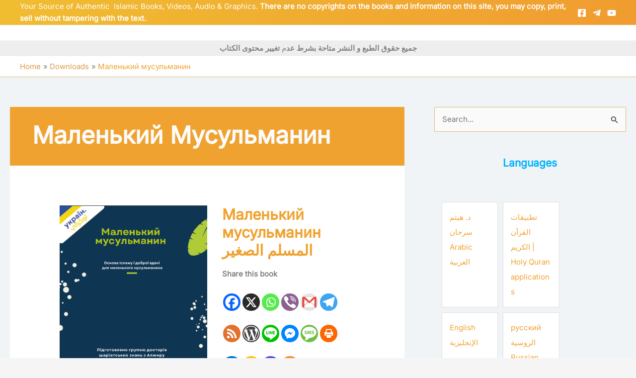

--- FILE ---
content_type: text/html; charset=UTF-8
request_url: https://sarhaan.com/document-tag/%D0%BC%D0%B0%D0%BB%D0%B5%D0%BD%D1%8C%D0%BA%D0%B8%D0%B9-%D0%BC%D1%83%D1%81%D1%83%D0%BB%D1%8C%D0%BC%D0%B0%D0%BD%D0%B8%D0%BD/
body_size: 85030
content:
<!DOCTYPE html>
<html lang="en-US">
<head>
<meta charset="UTF-8">
<meta name="viewport" content="width=device-width, initial-scale=1">
	<link rel="profile" href="https://gmpg.org/xfn/11"> 
	<title>Маленький мусульманин &#8211; Shaikh Haythem Sarhan Downloads</title>
	<script type="580ff2a60cce9b12d7cd5c81-text/javascript">function theChampLoadEvent(e){var t=window.onload;if(typeof window.onload!="function"){window.onload=e}else{window.onload=function(){t();e()}}}</script>
		<script type="580ff2a60cce9b12d7cd5c81-text/javascript">var theChampDefaultLang = 'en_US', theChampCloseIconPath = 'https://sarhaan.com/wp-content/plugins/super-socializer/images/close.png';</script>
		<script type="580ff2a60cce9b12d7cd5c81-text/javascript">var theChampSiteUrl = 'https://sarhaan.com', theChampVerified = 0, theChampEmailPopup = 0, heateorSsMoreSharePopupSearchText = 'Search';</script>
			<script type="580ff2a60cce9b12d7cd5c81-text/javascript"> var theChampFBKey = '', theChampFBLang = 'en_US', theChampFbLikeMycred = 0, theChampSsga = 0, theChampCommentNotification = 0, theChampHeateorFcmRecentComments = 0, theChampFbIosLogin = 0; </script>
				<script type="580ff2a60cce9b12d7cd5c81-text/javascript"> var theChampSharingAjaxUrl = 'https://sarhaan.com/wp-admin/admin-ajax.php', heateorSsFbMessengerAPI = 'fb-messenger://share/?link=%encoded_post_url%',heateorSsWhatsappShareAPI = 'api', heateorSsUrlCountFetched = [], heateorSsSharesText = 'Shares', heateorSsShareText = 'Share', theChampPluginIconPath = 'https://sarhaan.com/wp-content/plugins/super-socializer/images/logo.png', theChampSaveSharesLocally = 0, theChampHorizontalSharingCountEnable = 1, theChampVerticalSharingCountEnable = 0, theChampSharingOffset = -10, theChampCounterOffset = -10, theChampMobileStickySharingEnabled = 1, heateorSsCopyLinkMessage = "Link copied.";
		var heateorSsHorSharingShortUrl = "https://sarhaan.com/ab/%d0%bc%d0%b0%d0%bb%d0%b5%d0%bd%d1%8c%d0%ba%d0%b8%d0%b9-%d0%bc%d1%83%d1%81%d1%83%d0%bb%d1%8c%d0%bc%d0%b0%d0%bd%d0%b8%d0%bd-3/";var heateorSsVerticalSharingShortUrl = "https://sarhaan.com/ab/%d0%bc%d0%b0%d0%bb%d0%b5%d0%bd%d1%8c%d0%ba%d0%b8%d0%b9-%d0%bc%d1%83%d1%81%d1%83%d0%bb%d1%8c%d0%bc%d0%b0%d0%bd%d0%b8%d0%bd-3/";		</script>
			<style type="text/css">
						.the_champ_button_instagram span.the_champ_svg,a.the_champ_instagram span.the_champ_svg{background:radial-gradient(circle at 30% 107%,#fdf497 0,#fdf497 5%,#fd5949 45%,#d6249f 60%,#285aeb 90%)}
					.the_champ_horizontal_sharing .the_champ_svg,.heateor_ss_standard_follow_icons_container .the_champ_svg{
					color: #fff;
				border-width: 0px;
		border-style: solid;
		border-color: transparent;
	}
		.the_champ_horizontal_sharing .theChampTCBackground{
		color:#666;
	}
		.the_champ_horizontal_sharing span.the_champ_svg:hover,.heateor_ss_standard_follow_icons_container span.the_champ_svg:hover{
				border-color: transparent;
	}
		.the_champ_vertical_sharing span.the_champ_svg,.heateor_ss_floating_follow_icons_container span.the_champ_svg{
					color: #fff;
				border-width: 0px;
		border-style: solid;
		border-color: transparent;
	}
		.the_champ_vertical_sharing .theChampTCBackground{
		color:#666;
	}
		.the_champ_vertical_sharing span.the_champ_svg:hover,.heateor_ss_floating_follow_icons_container span.the_champ_svg:hover{
						border-color: transparent;
		}
				div.the_champ_horizontal_sharing .the_champ_square_count{display: block}
			@media screen and (max-width:783px){.the_champ_vertical_sharing{display:none!important}}div.heateor_ss_mobile_footer{display:none;}@media screen and (max-width:783px){div.the_champ_bottom_sharing div.the_champ_sharing_ul .theChampTCBackground{width:100%!important;background-color:white}div.the_champ_bottom_sharing{width:100%!important;left:0!important;}div.the_champ_bottom_sharing a{width:14.285714285714% !important;margin:0!important;padding:0!important;}div.the_champ_bottom_sharing .the_champ_svg{width:100%!important;}div.the_champ_bottom_sharing div.theChampTotalShareCount{font-size:.7em!important;line-height:28px!important}div.the_champ_bottom_sharing div.theChampTotalShareText{font-size:.5em!important;line-height:0px!important}div.heateor_ss_mobile_footer{display:block;height:40px;}.the_champ_bottom_sharing{padding:0!important;display:block!important;width: auto!important;bottom:-2px!important;top: auto!important;}.the_champ_bottom_sharing .the_champ_square_count{line-height: inherit;}.the_champ_bottom_sharing .theChampSharingArrow{display:none;}.the_champ_bottom_sharing .theChampTCBackground{margin-right: 1.1em !important}}</style>
				<style>								
					form#stickyelements-form input::-moz-placeholder{
						color: #4F4F4F;
					} 
					form#stickyelements-form input::-ms-input-placeholder{
						color: #4F4F4F					} 
					form#stickyelements-form input::-webkit-input-placeholder{
						color: #4F4F4F					}
					form#stickyelements-form input::placeholder{
						color: #4F4F4F					}
					form#stickyelements-form textarea::placeholder {
						color: #4F4F4F					}
					form#stickyelements-form textarea::-moz-placeholder {
						color: #4F4F4F					}					
			</style>	
			<meta name='robots' content='max-image-preview:large' />
<link rel='dns-prefetch' href='//www.googletagmanager.com' />
<link rel='dns-prefetch' href='//fonts.googleapis.com' />
<link rel='dns-prefetch' href='//use.fontawesome.com' />
<link rel="alternate" type="application/rss+xml" title="Shaikh Haythem Sarhan Downloads &raquo; Feed" href="https://sarhaan.com/feed/" />
<link rel="alternate" type="application/rss+xml" title="Shaikh Haythem Sarhan Downloads &raquo; Comments Feed" href="https://sarhaan.com/comments/feed/" />
<link rel="alternate" type="application/rss+xml" title="Shaikh Haythem Sarhan Downloads &raquo; Маленький мусульманин Tag Feed" href="https://sarhaan.com/document-tag/%d0%bc%d0%b0%d0%bb%d0%b5%d0%bd%d1%8c%d0%ba%d0%b8%d0%b9-%d0%bc%d1%83%d1%81%d1%83%d0%bb%d1%8c%d0%bc%d0%b0%d0%bd%d0%b8%d0%bd/feed/" />
<style class='custom-scrollbar' type='text/css'>.languages-hotspot { max-height: 300px; overflow-y: auto; overflow-x: hidden;}</style><style id='wp-img-auto-sizes-contain-inline-css'>
img:is([sizes=auto i],[sizes^="auto," i]){contain-intrinsic-size:3000px 1500px}
/*# sourceURL=wp-img-auto-sizes-contain-inline-css */
</style>

<link rel='stylesheet' id='astra-theme-css-css' href='https://sarhaan.com/wp-content/themes/astra/assets/css/minified/main.min.css?ver=4.12.0' media='all' />
<style id='astra-theme-css-inline-css'>
.ast-no-sidebar .entry-content .alignfull {margin-left: calc( -50vw + 50%);margin-right: calc( -50vw + 50%);max-width: 100vw;width: 100vw;}.ast-no-sidebar .entry-content .alignwide {margin-left: calc(-41vw + 50%);margin-right: calc(-41vw + 50%);max-width: unset;width: unset;}.ast-no-sidebar .entry-content .alignfull .alignfull,.ast-no-sidebar .entry-content .alignfull .alignwide,.ast-no-sidebar .entry-content .alignwide .alignfull,.ast-no-sidebar .entry-content .alignwide .alignwide,.ast-no-sidebar .entry-content .wp-block-column .alignfull,.ast-no-sidebar .entry-content .wp-block-column .alignwide{width: 100%;margin-left: auto;margin-right: auto;}.wp-block-gallery,.blocks-gallery-grid {margin: 0;}.wp-block-separator {max-width: 100px;}.wp-block-separator.is-style-wide,.wp-block-separator.is-style-dots {max-width: none;}.entry-content .has-2-columns .wp-block-column:first-child {padding-right: 10px;}.entry-content .has-2-columns .wp-block-column:last-child {padding-left: 10px;}@media (max-width: 782px) {.entry-content .wp-block-columns .wp-block-column {flex-basis: 100%;}.entry-content .has-2-columns .wp-block-column:first-child {padding-right: 0;}.entry-content .has-2-columns .wp-block-column:last-child {padding-left: 0;}}body .entry-content .wp-block-latest-posts {margin-left: 0;}body .entry-content .wp-block-latest-posts li {list-style: none;}.ast-no-sidebar .ast-container .entry-content .wp-block-latest-posts {margin-left: 0;}.ast-header-break-point .entry-content .alignwide {margin-left: auto;margin-right: auto;}.entry-content .blocks-gallery-item img {margin-bottom: auto;}.wp-block-pullquote {border-top: 4px solid #555d66;border-bottom: 4px solid #555d66;color: #40464d;}:root{--ast-post-nav-space:0;--ast-container-default-xlg-padding:6.67em;--ast-container-default-lg-padding:5.67em;--ast-container-default-slg-padding:4.34em;--ast-container-default-md-padding:3.34em;--ast-container-default-sm-padding:6.67em;--ast-container-default-xs-padding:2.4em;--ast-container-default-xxs-padding:1.4em;--ast-code-block-background:#EEEEEE;--ast-comment-inputs-background:#FAFAFA;--ast-normal-container-width:1200px;--ast-narrow-container-width:750px;--ast-blog-title-font-weight:normal;--ast-blog-meta-weight:inherit;--ast-global-color-primary:var(--ast-global-color-5);--ast-global-color-secondary:var(--ast-global-color-4);--ast-global-color-alternate-background:var(--ast-global-color-7);--ast-global-color-subtle-background:var(--ast-global-color-6);--ast-bg-style-guide:var( --ast-global-color-secondary,--ast-global-color-5 );--ast-shadow-style-guide:0px 0px 4px 0 #00000057;--ast-global-dark-bg-style:#fff;--ast-global-dark-lfs:#fbfbfb;--ast-widget-bg-color:#fafafa;--ast-wc-container-head-bg-color:#fbfbfb;--ast-title-layout-bg:#eeeeee;--ast-search-border-color:#e7e7e7;--ast-lifter-hover-bg:#e6e6e6;--ast-gallery-block-color:#000;--srfm-color-input-label:var(--ast-global-color-2);}html{font-size:93.75%;}a,.page-title{color:#da9b49;}a:hover,a:focus{color:#a66400;}body,button,input,select,textarea,.ast-button,.ast-custom-button{font-family:'Inter',sans-serif;font-weight:400;font-size:15px;font-size:1rem;line-height:var(--ast-body-line-height,1.65em);}blockquote{color:#000000;}.ast-site-identity .site-title a{color:var(--ast-global-color-2);}.site-title{font-size:35px;font-size:2.3333333333333rem;display:none;}header .custom-logo-link img{max-width:134px;width:134px;}.astra-logo-svg{width:134px;}.site-header .site-description{font-size:15px;font-size:1rem;display:none;}.entry-title{font-size:30px;font-size:2rem;}.archive .ast-article-post .ast-article-inner,.blog .ast-article-post .ast-article-inner,.archive .ast-article-post .ast-article-inner:hover,.blog .ast-article-post .ast-article-inner:hover{overflow:hidden;}h1,.entry-content :where(h1){font-size:40px;font-size:2.6666666666667rem;font-weight:600;font-family:'Bricolage Grotesque',sans-serif;line-height:1.4em;}h2,.entry-content :where(h2){font-size:32px;font-size:2.1333333333333rem;line-height:1.3em;}h3,.entry-content :where(h3){font-size:26px;font-size:1.7333333333333rem;line-height:1.3em;}h4,.entry-content :where(h4){font-size:24px;font-size:1.6rem;line-height:1.2em;}h5,.entry-content :where(h5){font-size:20px;font-size:1.3333333333333rem;line-height:1.2em;}h6,.entry-content :where(h6){font-size:16px;font-size:1.0666666666667rem;line-height:1.25em;}::selection{background-color:#da9b49;color:#000000;}body,h1,h2,h3,h4,h5,h6,.entry-title a,.entry-content :where(h1,h2,h3,h4,h5,h6){color:#2c2926;}.tagcloud a:hover,.tagcloud a:focus,.tagcloud a.current-item{color:#000000;border-color:#da9b49;background-color:#da9b49;}input:focus,input[type="text"]:focus,input[type="email"]:focus,input[type="url"]:focus,input[type="password"]:focus,input[type="reset"]:focus,input[type="search"]:focus,textarea:focus{border-color:#da9b49;}input[type="radio"]:checked,input[type=reset],input[type="checkbox"]:checked,input[type="checkbox"]:hover:checked,input[type="checkbox"]:focus:checked,input[type=range]::-webkit-slider-thumb{border-color:#da9b49;background-color:#da9b49;box-shadow:none;}.site-footer a:hover + .post-count,.site-footer a:focus + .post-count{background:#da9b49;border-color:#da9b49;}.single .nav-links .nav-previous,.single .nav-links .nav-next{color:#da9b49;}.entry-meta,.entry-meta *{line-height:1.45;color:#da9b49;}.entry-meta a:not(.ast-button):hover,.entry-meta a:not(.ast-button):hover *,.entry-meta a:not(.ast-button):focus,.entry-meta a:not(.ast-button):focus *,.page-links > .page-link,.page-links .page-link:hover,.post-navigation a:hover{color:#a66400;}#cat option,.secondary .calendar_wrap thead a,.secondary .calendar_wrap thead a:visited{color:#da9b49;}.secondary .calendar_wrap #today,.ast-progress-val span{background:#da9b49;}.secondary a:hover + .post-count,.secondary a:focus + .post-count{background:#da9b49;border-color:#da9b49;}.calendar_wrap #today > a{color:#000000;}.page-links .page-link,.single .post-navigation a{color:#da9b49;}.ast-search-menu-icon .search-form button.search-submit{padding:0 4px;}.ast-search-menu-icon form.search-form{padding-right:0;}.ast-search-menu-icon.slide-search input.search-field{width:0;}.ast-header-search .ast-search-menu-icon.ast-dropdown-active .search-form,.ast-header-search .ast-search-menu-icon.ast-dropdown-active .search-field:focus{transition:all 0.2s;}.search-form input.search-field:focus{outline:none;}.widget-title,.widget .wp-block-heading{font-size:21px;font-size:1.4rem;color:#2c2926;}.single .ast-author-details .author-title{color:#a66400;}#secondary,#secondary button,#secondary input,#secondary select,#secondary textarea{font-size:15px;font-size:1rem;}.ast-search-menu-icon.slide-search a:focus-visible:focus-visible,.astra-search-icon:focus-visible,#close:focus-visible,a:focus-visible,.ast-menu-toggle:focus-visible,.site .skip-link:focus-visible,.wp-block-loginout input:focus-visible,.wp-block-search.wp-block-search__button-inside .wp-block-search__inside-wrapper,.ast-header-navigation-arrow:focus-visible,.ast-orders-table__row .ast-orders-table__cell:focus-visible,a#ast-apply-coupon:focus-visible,#ast-apply-coupon:focus-visible,#close:focus-visible,.button.search-submit:focus-visible,#search_submit:focus,.normal-search:focus-visible,.ast-header-account-wrap:focus-visible,.astra-cart-drawer-close:focus,.ast-single-variation:focus,.ast-button:focus,.ast-builder-button-wrap:has(.ast-custom-button-link:focus),.ast-builder-button-wrap .ast-custom-button-link:focus{outline-style:dotted;outline-color:inherit;outline-width:thin;}input:focus,input[type="text"]:focus,input[type="email"]:focus,input[type="url"]:focus,input[type="password"]:focus,input[type="reset"]:focus,input[type="search"]:focus,input[type="number"]:focus,textarea:focus,.wp-block-search__input:focus,[data-section="section-header-mobile-trigger"] .ast-button-wrap .ast-mobile-menu-trigger-minimal:focus,.ast-mobile-popup-drawer.active .menu-toggle-close:focus,#ast-scroll-top:focus,#coupon_code:focus,#ast-coupon-code:focus{border-style:dotted;border-color:inherit;border-width:thin;}input{outline:none;}.ast-logo-title-inline .site-logo-img{padding-right:1em;}body .ast-oembed-container *{position:absolute;top:0;width:100%;height:100%;left:0;}body .wp-block-embed-pocket-casts .ast-oembed-container *{position:unset;}.ast-single-post-featured-section + article {margin-top: 2em;}.site-content .ast-single-post-featured-section img {width: 100%;overflow: hidden;object-fit: cover;}.ast-separate-container .site-content .ast-single-post-featured-section + article {margin-top: -80px;z-index: 9;position: relative;border-radius: 4px;}@media (min-width: 922px) {.ast-no-sidebar .site-content .ast-article-image-container--wide {margin-left: -120px;margin-right: -120px;max-width: unset;width: unset;}.ast-left-sidebar .site-content .ast-article-image-container--wide,.ast-right-sidebar .site-content .ast-article-image-container--wide {margin-left: -10px;margin-right: -10px;}.site-content .ast-article-image-container--full {margin-left: calc( -50vw + 50%);margin-right: calc( -50vw + 50%);max-width: 100vw;width: 100vw;}.ast-left-sidebar .site-content .ast-article-image-container--full,.ast-right-sidebar .site-content .ast-article-image-container--full {margin-left: -10px;margin-right: -10px;max-width: inherit;width: auto;}}.site > .ast-single-related-posts-container {margin-top: 0;}@media (min-width: 922px) {.ast-desktop .ast-container--narrow {max-width: var(--ast-narrow-container-width);margin: 0 auto;}}#secondary {margin: 4em 0 2.5em;word-break: break-word;line-height: 2;}#secondary li {margin-bottom: 0.25em;}#secondary li:last-child {margin-bottom: 0;}@media (max-width: 768px) {.js_active .ast-plain-container.ast-single-post #secondary {margin-top: 1.5em;}}.ast-separate-container.ast-two-container #secondary .widget {background-color: #fff;padding: 2em;margin-bottom: 2em;}@media (min-width: 993px) {.ast-left-sidebar #secondary {padding-right: 60px;}.ast-right-sidebar #secondary {padding-left: 60px;}}@media (max-width: 993px) {.ast-right-sidebar #secondary {padding-left: 30px;}.ast-left-sidebar #secondary {padding-right: 30px;}}@media (max-width:921.9px){#ast-desktop-header{display:none;}}@media (min-width:922px){#ast-mobile-header{display:none;}}.wp-block-buttons.aligncenter{justify-content:center;}@media (min-width:1200px){.ast-separate-container.ast-right-sidebar .entry-content .wp-block-image.alignfull,.ast-separate-container.ast-left-sidebar .entry-content .wp-block-image.alignfull,.ast-separate-container.ast-right-sidebar .entry-content .wp-block-cover.alignfull,.ast-separate-container.ast-left-sidebar .entry-content .wp-block-cover.alignfull{margin-left:-6.67em;margin-right:-6.67em;max-width:unset;width:unset;}.ast-separate-container.ast-right-sidebar .entry-content .wp-block-image.alignwide,.ast-separate-container.ast-left-sidebar .entry-content .wp-block-image.alignwide,.ast-separate-container.ast-right-sidebar .entry-content .wp-block-cover.alignwide,.ast-separate-container.ast-left-sidebar .entry-content .wp-block-cover.alignwide{margin-left:-20px;margin-right:-20px;max-width:unset;width:unset;}}@media (min-width:1200px){.wp-block-group .has-background{padding:20px;}}@media (min-width:1200px){.ast-separate-container.ast-right-sidebar .entry-content .wp-block-group.alignwide,.ast-separate-container.ast-left-sidebar .entry-content .wp-block-group.alignwide,.ast-separate-container.ast-right-sidebar .entry-content .wp-block-cover.alignwide,.ast-separate-container.ast-left-sidebar .entry-content .wp-block-cover.alignwide{margin-left:-20px;margin-right:-20px;padding-left:20px;padding-right:20px;}.ast-separate-container.ast-right-sidebar .entry-content .wp-block-group.alignfull,.ast-separate-container.ast-left-sidebar .entry-content .wp-block-group.alignfull,.ast-separate-container.ast-right-sidebar .entry-content .wp-block-cover.alignfull,.ast-separate-container.ast-left-sidebar .entry-content .wp-block-cover.alignfull{margin-left:-6.67em;margin-right:-6.67em;padding-left:6.67em;padding-right:6.67em;}}@media (min-width:1200px){.wp-block-cover-image.alignwide .wp-block-cover__inner-container,.wp-block-cover.alignwide .wp-block-cover__inner-container,.wp-block-cover-image.alignfull .wp-block-cover__inner-container,.wp-block-cover.alignfull .wp-block-cover__inner-container{width:100%;}}.wp-block-columns{margin-bottom:unset;}.wp-block-image.size-full{margin:2rem 0;}.wp-block-separator.has-background{padding:0;}.wp-block-gallery{margin-bottom:1.6em;}.wp-block-group{padding-top:4em;padding-bottom:4em;}.wp-block-group__inner-container .wp-block-columns:last-child,.wp-block-group__inner-container :last-child,.wp-block-table table{margin-bottom:0;}.blocks-gallery-grid{width:100%;}.wp-block-navigation-link__content{padding:5px 0;}.wp-block-group .wp-block-group .has-text-align-center,.wp-block-group .wp-block-column .has-text-align-center{max-width:100%;}.has-text-align-center{margin:0 auto;}@media (min-width:1200px){.wp-block-cover__inner-container,.alignwide .wp-block-group__inner-container,.alignfull .wp-block-group__inner-container{max-width:1200px;margin:0 auto;}.wp-block-group.alignnone,.wp-block-group.aligncenter,.wp-block-group.alignleft,.wp-block-group.alignright,.wp-block-group.alignwide,.wp-block-columns.alignwide{margin:2rem 0 1rem 0;}}@media (max-width:1200px){.wp-block-group{padding:3em;}.wp-block-group .wp-block-group{padding:1.5em;}.wp-block-columns,.wp-block-column{margin:1rem 0;}}@media (min-width:921px){.wp-block-columns .wp-block-group{padding:2em;}}@media (max-width:544px){.wp-block-cover-image .wp-block-cover__inner-container,.wp-block-cover .wp-block-cover__inner-container{width:unset;}.wp-block-cover,.wp-block-cover-image{padding:2em 0;}.wp-block-group,.wp-block-cover{padding:2em;}.wp-block-media-text__media img,.wp-block-media-text__media video{width:unset;max-width:100%;}.wp-block-media-text.has-background .wp-block-media-text__content{padding:1em;}}.wp-block-image.aligncenter{margin-left:auto;margin-right:auto;}.wp-block-table.aligncenter{margin-left:auto;margin-right:auto;}@media (min-width:544px){.entry-content .wp-block-media-text.has-media-on-the-right .wp-block-media-text__content{padding:0 8% 0 0;}.entry-content .wp-block-media-text .wp-block-media-text__content{padding:0 0 0 8%;}.ast-plain-container .site-content .entry-content .has-custom-content-position.is-position-bottom-left > *,.ast-plain-container .site-content .entry-content .has-custom-content-position.is-position-bottom-right > *,.ast-plain-container .site-content .entry-content .has-custom-content-position.is-position-top-left > *,.ast-plain-container .site-content .entry-content .has-custom-content-position.is-position-top-right > *,.ast-plain-container .site-content .entry-content .has-custom-content-position.is-position-center-right > *,.ast-plain-container .site-content .entry-content .has-custom-content-position.is-position-center-left > *{margin:0;}}@media (max-width:544px){.entry-content .wp-block-media-text .wp-block-media-text__content{padding:8% 0;}.wp-block-media-text .wp-block-media-text__media img{width:auto;max-width:100%;}}.wp-block-button.is-style-outline .wp-block-button__link{border-color:#dfb679;border-top-width:2px;border-right-width:2px;border-bottom-width:2px;border-left-width:2px;}div.wp-block-button.is-style-outline > .wp-block-button__link:not(.has-text-color),div.wp-block-button.wp-block-button__link.is-style-outline:not(.has-text-color){color:#dfb679;}.wp-block-button.is-style-outline .wp-block-button__link:hover,.wp-block-buttons .wp-block-button.is-style-outline .wp-block-button__link:focus,.wp-block-buttons .wp-block-button.is-style-outline > .wp-block-button__link:not(.has-text-color):hover,.wp-block-buttons .wp-block-button.wp-block-button__link.is-style-outline:not(.has-text-color):hover{color:#ffffff;background-color:#f3e38a;border-color:#dfb679;}.post-page-numbers.current .page-link,.ast-pagination .page-numbers.current{color:#000000;border-color:#da9b49;background-color:#da9b49;}@media (max-width:921px){.wp-block-button.is-style-outline .wp-block-button__link{padding-top:calc(15px - 2px);padding-right:calc(30px - 2px);padding-bottom:calc(15px - 2px);padding-left:calc(30px - 2px);}}@media (max-width:544px){.wp-block-button.is-style-outline .wp-block-button__link{padding-top:calc(15px - 2px);padding-right:calc(30px - 2px);padding-bottom:calc(15px - 2px);padding-left:calc(30px - 2px);}}@media (min-width:544px){.entry-content > .alignleft{margin-right:20px;}.entry-content > .alignright{margin-left:20px;}.wp-block-group.has-background{padding:20px;}}.wp-block-buttons .wp-block-button.is-style-outline .wp-block-button__link.wp-element-button,.ast-outline-button,.wp-block-uagb-buttons-child .uagb-buttons-repeater.ast-outline-button{border-color:#dfb679;border-top-width:2px;border-right-width:2px;border-bottom-width:2px;border-left-width:2px;font-family:inherit;font-weight:inherit;line-height:1em;border-top-left-radius:27px;border-top-right-radius:27px;border-bottom-right-radius:27px;border-bottom-left-radius:27px;}.wp-block-buttons .wp-block-button.is-style-outline > .wp-block-button__link:not(.has-text-color),.wp-block-buttons .wp-block-button.wp-block-button__link.is-style-outline:not(.has-text-color),.ast-outline-button{color:#dfb679;}.wp-block-button.is-style-outline .wp-block-button__link:hover,.wp-block-buttons .wp-block-button.is-style-outline .wp-block-button__link:focus,.wp-block-buttons .wp-block-button.is-style-outline > .wp-block-button__link:not(.has-text-color):hover,.wp-block-buttons .wp-block-button.wp-block-button__link.is-style-outline:not(.has-text-color):hover,.ast-outline-button:hover,.ast-outline-button:focus,.wp-block-uagb-buttons-child .uagb-buttons-repeater.ast-outline-button:hover,.wp-block-uagb-buttons-child .uagb-buttons-repeater.ast-outline-button:focus{color:#ffffff;background-color:#f3e38a;border-color:#dfb679;}.wp-block-button .wp-block-button__link.wp-element-button.is-style-outline:not(.has-background),.wp-block-button.is-style-outline>.wp-block-button__link.wp-element-button:not(.has-background),.ast-outline-button{background-color:transparent;}.entry-content[data-ast-blocks-layout] > figure{margin-bottom:1em;}.elementor-widget-container .elementor-loop-container .e-loop-item[data-elementor-type="loop-item"]{width:100%;}@media (max-width:921px){.ast-left-sidebar #content > .ast-container{display:flex;flex-direction:column-reverse;width:100%;}.ast-separate-container .ast-article-post,.ast-separate-container .ast-article-single{padding:1.5em 2.14em;}.ast-author-box img.avatar{margin:20px 0 0 0;}}@media (max-width:921px){#secondary.secondary{padding-top:0;}.ast-separate-container.ast-right-sidebar #secondary{padding-left:1em;padding-right:1em;}.ast-separate-container.ast-two-container #secondary{padding-left:0;padding-right:0;}.ast-page-builder-template .entry-header #secondary,.ast-page-builder-template #secondary{margin-top:1.5em;}}@media (max-width:921px){.ast-right-sidebar #primary{padding-right:0;}.ast-page-builder-template.ast-left-sidebar #secondary,.ast-page-builder-template.ast-right-sidebar #secondary{padding-right:20px;padding-left:20px;}.ast-right-sidebar #secondary,.ast-left-sidebar #primary{padding-left:0;}.ast-left-sidebar #secondary{padding-right:0;}}@media (min-width:922px){.ast-separate-container.ast-right-sidebar #primary,.ast-separate-container.ast-left-sidebar #primary{border:0;}.search-no-results.ast-separate-container #primary{margin-bottom:4em;}}@media (min-width:922px){.ast-right-sidebar #primary{border-right:1px solid var(--ast-border-color);}.ast-left-sidebar #primary{border-left:1px solid var(--ast-border-color);}.ast-right-sidebar #secondary{border-left:1px solid var(--ast-border-color);margin-left:-1px;}.ast-left-sidebar #secondary{border-right:1px solid var(--ast-border-color);margin-right:-1px;}.ast-separate-container.ast-two-container.ast-right-sidebar #secondary{padding-left:30px;padding-right:0;}.ast-separate-container.ast-two-container.ast-left-sidebar #secondary{padding-right:30px;padding-left:0;}.ast-separate-container.ast-right-sidebar #secondary,.ast-separate-container.ast-left-sidebar #secondary{border:0;margin-left:auto;margin-right:auto;}.ast-separate-container.ast-two-container #secondary .widget:last-child{margin-bottom:0;}}.wp-block-button .wp-block-button__link{color:#ffffff;}.wp-block-button .wp-block-button__link:hover,.wp-block-button .wp-block-button__link:focus{color:#ffffff;background-color:#f3e38a;border-color:#dfb679;}.elementor-widget-heading h1.elementor-heading-title{line-height:1.4em;}.elementor-widget-heading h2.elementor-heading-title{line-height:1.3em;}.elementor-widget-heading h3.elementor-heading-title{line-height:1.3em;}.elementor-widget-heading h4.elementor-heading-title{line-height:1.2em;}.elementor-widget-heading h5.elementor-heading-title{line-height:1.2em;}.elementor-widget-heading h6.elementor-heading-title{line-height:1.25em;}.wp-block-button .wp-block-button__link{border:none;background-color:#da9b49;color:#ffffff;font-family:inherit;font-weight:inherit;line-height:1em;padding:15px 30px;border-top-left-radius:27px;border-top-right-radius:27px;border-bottom-right-radius:27px;border-bottom-left-radius:27px;}.wp-block-button.is-style-outline .wp-block-button__link{border-style:solid;border-top-width:2px;border-right-width:2px;border-left-width:2px;border-bottom-width:2px;border-color:#dfb679;padding-top:calc(15px - 2px);padding-right:calc(30px - 2px);padding-bottom:calc(15px - 2px);padding-left:calc(30px - 2px);}@media (max-width:921px){.wp-block-button .wp-block-button__link{border:none;padding:15px 30px;}.wp-block-button.is-style-outline .wp-block-button__link{padding-top:calc(15px - 2px);padding-right:calc(30px - 2px);padding-bottom:calc(15px - 2px);padding-left:calc(30px - 2px);}}@media (max-width:544px){.wp-block-button .wp-block-button__link{border:none;padding:15px 30px;}.wp-block-button.is-style-outline .wp-block-button__link{padding-top:calc(15px - 2px);padding-right:calc(30px - 2px);padding-bottom:calc(15px - 2px);padding-left:calc(30px - 2px);}}.menu-toggle,button,.ast-button,.ast-custom-button,.button,input#submit,input[type="button"],input[type="submit"],input[type="reset"]{border-style:solid;border-top-width:2px;border-right-width:2px;border-left-width:2px;border-bottom-width:2px;color:#ffffff;border-color:#dfb679;background-color:#da9b49;padding-top:10px;padding-right:40px;padding-bottom:10px;padding-left:40px;font-family:inherit;font-weight:inherit;line-height:1em;border-top-left-radius:27px;border-top-right-radius:27px;border-bottom-right-radius:27px;border-bottom-left-radius:27px;}button:focus,.menu-toggle:hover,button:hover,.ast-button:hover,.ast-custom-button:hover .button:hover,.ast-custom-button:hover ,input[type=reset]:hover,input[type=reset]:focus,input#submit:hover,input#submit:focus,input[type="button"]:hover,input[type="button"]:focus,input[type="submit"]:hover,input[type="submit"]:focus{color:#ffffff;background-color:#f3e38a;border-color:#dfb679;}@media (max-width:921px){.ast-mobile-header-stack .main-header-bar .ast-search-menu-icon{display:inline-block;}.ast-header-break-point.ast-header-custom-item-outside .ast-mobile-header-stack .main-header-bar .ast-search-icon{margin:0;}.ast-comment-avatar-wrap img{max-width:2.5em;}.ast-comment-meta{padding:0 1.8888em 1.3333em;}.ast-separate-container .ast-comment-list li.depth-1{padding:1.5em 2.14em;}.ast-separate-container .comment-respond{padding:2em 2.14em;}}@media (min-width:544px){.ast-container{max-width:100%;}}@media (max-width:544px){.ast-separate-container .ast-article-post,.ast-separate-container .ast-article-single,.ast-separate-container .comments-title,.ast-separate-container .ast-archive-description{padding:1.5em 1em;}.ast-separate-container #content .ast-container{padding-left:0.54em;padding-right:0.54em;}.ast-separate-container .ast-comment-list .bypostauthor{padding:.5em;}.ast-search-menu-icon.ast-dropdown-active .search-field{width:170px;}.ast-separate-container #secondary{padding-top:0;}.ast-separate-container.ast-two-container #secondary .widget{margin-bottom:1.5em;padding-left:1em;padding-right:1em;}} #ast-mobile-header .ast-site-header-cart-li a{pointer-events:none;}body,.ast-separate-container{background-image:linear-gradient(to right,#f0f4f6,#f0f4f6),url(https://sarhaan.com/wp-content/uploads/2023/01/pattern-gold.png);background-repeat:repeat;background-position:center center;background-size:auto;background-attachment:scroll;}.ast-no-sidebar.ast-separate-container .entry-content .alignfull {margin-left: -6.67em;margin-right: -6.67em;width: auto;}@media (max-width: 1200px) {.ast-no-sidebar.ast-separate-container .entry-content .alignfull {margin-left: -2.4em;margin-right: -2.4em;}}@media (max-width: 768px) {.ast-no-sidebar.ast-separate-container .entry-content .alignfull {margin-left: -2.14em;margin-right: -2.14em;}}@media (max-width: 544px) {.ast-no-sidebar.ast-separate-container .entry-content .alignfull {margin-left: -1em;margin-right: -1em;}}.ast-no-sidebar.ast-separate-container .entry-content .alignwide {margin-left: -20px;margin-right: -20px;}.ast-no-sidebar.ast-separate-container .entry-content .wp-block-column .alignfull,.ast-no-sidebar.ast-separate-container .entry-content .wp-block-column .alignwide {margin-left: auto;margin-right: auto;width: 100%;}@media (max-width:921px){.site-title{display:none;}.site-header .site-description{display:none;}h1,.entry-content :where(h1){font-size:30px;}h2,.entry-content :where(h2){font-size:25px;}h3,.entry-content :where(h3){font-size:20px;}}@media (max-width:544px){.site-title{display:none;}.site-header .site-description{display:none;}.entry-title{font-size:26px;font-size:1.7333333333333rem;}h1,.entry-content :where(h1){font-size:30px;}h2,.entry-content :where(h2){font-size:25px;}h3,.entry-content :where(h3){font-size:20px;}}@media (max-width:921px){html{font-size:85.5%;}}@media (max-width:544px){html{font-size:85.5%;}}@media (min-width:922px){.ast-container{max-width:1240px;}}@media (min-width:922px){.site-content .ast-container{display:flex;}}@media (max-width:921px){.site-content .ast-container{flex-direction:column;}}@media (min-width:922px){.blog .site-content > .ast-container,.archive .site-content > .ast-container,.search .site-content > .ast-container{max-width:1920px;}}@media (min-width:922px){.single-post .site-content > .ast-container{max-width:1920px;}}.ast-blog-layout-6-grid .ast-blog-featured-section:before { content: ""; }.cat-links.badge a,.tags-links.badge a {padding: 4px 8px;border-radius: 3px;font-weight: 400;}.cat-links.underline a,.tags-links.underline a{text-decoration: underline;}@media (min-width:922px){.main-header-menu .sub-menu .menu-item.ast-left-align-sub-menu:hover > .sub-menu,.main-header-menu .sub-menu .menu-item.ast-left-align-sub-menu.focus > .sub-menu{margin-left:-0px;}}.site .comments-area{padding-bottom:3em;}.footer-widget-area[data-section^="section-fb-html-"] .ast-builder-html-element{text-align:center;}blockquote {padding: 1.2em;}:root .has-ast-global-color-0-color{color:var(--ast-global-color-0);}:root .has-ast-global-color-0-background-color{background-color:var(--ast-global-color-0);}:root .wp-block-button .has-ast-global-color-0-color{color:var(--ast-global-color-0);}:root .wp-block-button .has-ast-global-color-0-background-color{background-color:var(--ast-global-color-0);}:root .has-ast-global-color-1-color{color:var(--ast-global-color-1);}:root .has-ast-global-color-1-background-color{background-color:var(--ast-global-color-1);}:root .wp-block-button .has-ast-global-color-1-color{color:var(--ast-global-color-1);}:root .wp-block-button .has-ast-global-color-1-background-color{background-color:var(--ast-global-color-1);}:root .has-ast-global-color-2-color{color:var(--ast-global-color-2);}:root .has-ast-global-color-2-background-color{background-color:var(--ast-global-color-2);}:root .wp-block-button .has-ast-global-color-2-color{color:var(--ast-global-color-2);}:root .wp-block-button .has-ast-global-color-2-background-color{background-color:var(--ast-global-color-2);}:root .has-ast-global-color-3-color{color:var(--ast-global-color-3);}:root .has-ast-global-color-3-background-color{background-color:var(--ast-global-color-3);}:root .wp-block-button .has-ast-global-color-3-color{color:var(--ast-global-color-3);}:root .wp-block-button .has-ast-global-color-3-background-color{background-color:var(--ast-global-color-3);}:root .has-ast-global-color-4-color{color:var(--ast-global-color-4);}:root .has-ast-global-color-4-background-color{background-color:var(--ast-global-color-4);}:root .wp-block-button .has-ast-global-color-4-color{color:var(--ast-global-color-4);}:root .wp-block-button .has-ast-global-color-4-background-color{background-color:var(--ast-global-color-4);}:root .has-ast-global-color-5-color{color:var(--ast-global-color-5);}:root .has-ast-global-color-5-background-color{background-color:var(--ast-global-color-5);}:root .wp-block-button .has-ast-global-color-5-color{color:var(--ast-global-color-5);}:root .wp-block-button .has-ast-global-color-5-background-color{background-color:var(--ast-global-color-5);}:root .has-ast-global-color-6-color{color:var(--ast-global-color-6);}:root .has-ast-global-color-6-background-color{background-color:var(--ast-global-color-6);}:root .wp-block-button .has-ast-global-color-6-color{color:var(--ast-global-color-6);}:root .wp-block-button .has-ast-global-color-6-background-color{background-color:var(--ast-global-color-6);}:root .has-ast-global-color-7-color{color:var(--ast-global-color-7);}:root .has-ast-global-color-7-background-color{background-color:var(--ast-global-color-7);}:root .wp-block-button .has-ast-global-color-7-color{color:var(--ast-global-color-7);}:root .wp-block-button .has-ast-global-color-7-background-color{background-color:var(--ast-global-color-7);}:root .has-ast-global-color-8-color{color:var(--ast-global-color-8);}:root .has-ast-global-color-8-background-color{background-color:var(--ast-global-color-8);}:root .wp-block-button .has-ast-global-color-8-color{color:var(--ast-global-color-8);}:root .wp-block-button .has-ast-global-color-8-background-color{background-color:var(--ast-global-color-8);}:root{--ast-global-color-0:#f0a230;--ast-global-color-1:#3a3a3a;--ast-global-color-2:#3a3a3a;--ast-global-color-3:#4B4F58;--ast-global-color-4:#F5F5F5;--ast-global-color-5:#FFFFFF;--ast-global-color-6:#F2F5F7;--ast-global-color-7:#424242;--ast-global-color-8:#000000;}:root {--ast-border-color : #dfb679;}.ast-archive-entry-banner {-js-display: flex;display: flex;flex-direction: column;justify-content: center;text-align: center;position: relative;background: var(--ast-title-layout-bg);}.ast-archive-entry-banner[data-banner-width-type="custom"] {margin: 0 auto;width: 100%;}.ast-archive-entry-banner[data-banner-layout="layout-1"] {background: inherit;padding: 20px 0;text-align: left;}body.archive .ast-archive-description{max-width:1200px;width:100%;text-align:left;padding-top:3em;padding-right:3em;padding-bottom:3em;padding-left:3em;}body.archive .ast-archive-description *{color:#000000;}body.archive .ast-archive-description .ast-archive-title,body.archive .ast-archive-description .ast-archive-title *{color:#fbfbfb;font-weight:700;font-size:48px;font-size:3.2rem;text-transform:capitalize;}body.archive .ast-archive-description > *:not(:last-child){margin-bottom:10px;}.archive section.ast-archive-description{background-color:var(--ast-global-color-0);background-image:none;}@media (max-width:921px){body.archive .ast-archive-description{text-align:left;}}@media (max-width:544px){body.archive .ast-archive-description{text-align:left;}body.archive .ast-archive-description .ast-archive-title{font-size:22px;font-size:1.4666666666667rem;}}.ast-breadcrumbs .trail-browse,.ast-breadcrumbs .trail-items,.ast-breadcrumbs .trail-items li{display:inline-block;margin:0;padding:0;border:none;background:inherit;text-indent:0;text-decoration:none;}.ast-breadcrumbs .trail-browse{font-size:inherit;font-style:inherit;font-weight:inherit;color:inherit;}.ast-breadcrumbs .trail-items{list-style:none;}.trail-items li::after{padding:0 0.3em;content:"\00bb";}.trail-items li:last-of-type::after{display:none;}.trail-items li::after{content:"\00bb";}.ast-breadcrumbs-wrapper .trail-items .trail-end{color:var(--ast-global-color-0);}.ast-breadcrumbs-wrapper{text-align:left;}.ast-header-breadcrumb{padding-top:10px;padding-bottom:10px;width:100%;}.ast-default-menu-enable.ast-main-header-nav-open.ast-header-break-point .main-header-bar.ast-header-breadcrumb,.ast-main-header-nav-open .main-header-bar.ast-header-breadcrumb{padding-top:1em;padding-bottom:1em;}.ast-header-break-point .main-header-bar.ast-header-breadcrumb{border-bottom-width:1px;border-bottom-color:#eaeaea;border-bottom-style:solid;}.ast-breadcrumbs-wrapper{line-height:1.4;}.ast-breadcrumbs-wrapper .rank-math-breadcrumb p{margin-bottom:0px;}.ast-breadcrumbs-wrapper{display:block;width:100%;}h1,h2,h3,h4,h5,h6,.entry-content :where(h1,h2,h3,h4,h5,h6){color:#2c2926;}@media (max-width:921px){.ast-builder-grid-row-container.ast-builder-grid-row-tablet-3-firstrow .ast-builder-grid-row > *:first-child,.ast-builder-grid-row-container.ast-builder-grid-row-tablet-3-lastrow .ast-builder-grid-row > *:last-child{grid-column:1 / -1;}}@media (max-width:544px){.ast-builder-grid-row-container.ast-builder-grid-row-mobile-3-firstrow .ast-builder-grid-row > *:first-child,.ast-builder-grid-row-container.ast-builder-grid-row-mobile-3-lastrow .ast-builder-grid-row > *:last-child{grid-column:1 / -1;}}.ast-builder-layout-element[data-section="title_tagline"]{display:flex;}@media (max-width:921px){.ast-header-break-point .ast-builder-layout-element[data-section="title_tagline"]{display:flex;}}@media (max-width:544px){.ast-header-break-point .ast-builder-layout-element[data-section="title_tagline"]{display:flex;}}.ast-builder-html-element img.alignnone{display:inline-block;}.ast-builder-html-element p:first-child{margin-top:0;}.ast-builder-html-element p:last-child{margin-bottom:0;}.ast-header-break-point .main-header-bar .ast-builder-html-element{line-height:1.85714285714286;}.ast-header-html-1 .ast-builder-html-element{font-size:15px;font-size:1rem;}.ast-header-html-1{font-size:15px;font-size:1rem;}.ast-header-html-1{display:flex;}@media (max-width:921px){.ast-header-break-point .ast-header-html-1{display:flex;}}@media (max-width:544px){.ast-header-break-point .ast-header-html-1{display:flex;}}.ast-social-stack-desktop .ast-builder-social-element,.ast-social-stack-tablet .ast-builder-social-element,.ast-social-stack-mobile .ast-builder-social-element {margin-top: 6px;margin-bottom: 6px;}.social-show-label-true .ast-builder-social-element {width: auto;padding: 0 0.4em;}[data-section^="section-fb-social-icons-"] .footer-social-inner-wrap {text-align: center;}.ast-footer-social-wrap {width: 100%;}.ast-footer-social-wrap .ast-builder-social-element:first-child {margin-left: 0;}.ast-footer-social-wrap .ast-builder-social-element:last-child {margin-right: 0;}.ast-header-social-wrap .ast-builder-social-element:first-child {margin-left: 0;}.ast-header-social-wrap .ast-builder-social-element:last-child {margin-right: 0;}.ast-builder-social-element {line-height: 1;color: var(--ast-global-color-2);background: transparent;vertical-align: middle;transition: all 0.01s;margin-left: 6px;margin-right: 6px;justify-content: center;align-items: center;}.ast-builder-social-element .social-item-label {padding-left: 6px;}.ast-header-social-1-wrap .ast-builder-social-element svg{width:18px;height:18px;}.ast-header-social-1-wrap .ast-social-color-type-custom svg{fill:#ffffff;}.ast-header-social-1-wrap .ast-social-color-type-custom .social-item-label{color:#ffffff;}.ast-builder-layout-element[data-section="section-hb-social-icons-1"]{display:flex;}@media (max-width:921px){.ast-header-break-point .ast-builder-layout-element[data-section="section-hb-social-icons-1"]{display:flex;}}@media (max-width:544px){.ast-header-break-point .ast-builder-layout-element[data-section="section-hb-social-icons-1"]{display:flex;}}.header-widget-area[data-section="sidebar-widgets-header-widget-1"]{display:block;}@media (max-width:921px){.ast-header-break-point .header-widget-area[data-section="sidebar-widgets-header-widget-1"]{display:block;}}@media (max-width:544px){.ast-header-break-point .header-widget-area[data-section="sidebar-widgets-header-widget-1"]{display:block;}}.site-below-footer-wrap{padding-top:20px;padding-bottom:20px;}.site-below-footer-wrap[data-section="section-below-footer-builder"]{background-image:linear-gradient(135deg,rgb(240,189,49) 0%,rgb(240,149,48) 100%);min-height:0px;}.site-below-footer-wrap[data-section="section-below-footer-builder"] .ast-builder-grid-row{grid-column-gap:104px;max-width:100%;padding-left:35px;padding-right:35px;}.site-below-footer-wrap[data-section="section-below-footer-builder"] .ast-builder-grid-row,.site-below-footer-wrap[data-section="section-below-footer-builder"] .site-footer-section{align-items:center;}.site-below-footer-wrap[data-section="section-below-footer-builder"].ast-footer-row-inline .site-footer-section{display:flex;margin-bottom:0;}.ast-builder-grid-row-3-equal .ast-builder-grid-row{grid-template-columns:repeat( 3,1fr );}@media (max-width:921px){.site-below-footer-wrap[data-section="section-below-footer-builder"].ast-footer-row-tablet-inline .site-footer-section{display:flex;margin-bottom:0;}.site-below-footer-wrap[data-section="section-below-footer-builder"].ast-footer-row-tablet-stack .site-footer-section{display:block;margin-bottom:10px;}.ast-builder-grid-row-container.ast-builder-grid-row-tablet-3-equal .ast-builder-grid-row{grid-template-columns:repeat( 3,1fr );}}@media (max-width:544px){.site-below-footer-wrap[data-section="section-below-footer-builder"].ast-footer-row-mobile-inline .site-footer-section{display:flex;margin-bottom:0;}.site-below-footer-wrap[data-section="section-below-footer-builder"].ast-footer-row-mobile-stack .site-footer-section{display:block;margin-bottom:10px;}.ast-builder-grid-row-container.ast-builder-grid-row-mobile-full .ast-builder-grid-row{grid-template-columns:1fr;}}.site-below-footer-wrap[data-section="section-below-footer-builder"]{display:grid;}@media (max-width:921px){.ast-header-break-point .site-below-footer-wrap[data-section="section-below-footer-builder"]{display:grid;}}@media (max-width:544px){.ast-header-break-point .site-below-footer-wrap[data-section="section-below-footer-builder"]{display:grid;}}.ast-builder-html-element img.alignnone{display:inline-block;}.ast-builder-html-element p:first-child{margin-top:0;}.ast-builder-html-element p:last-child{margin-bottom:0;}.ast-header-break-point .main-header-bar .ast-builder-html-element{line-height:1.85714285714286;}.footer-widget-area[data-section="section-fb-html-1"]{display:block;}@media (max-width:921px){.ast-header-break-point .footer-widget-area[data-section="section-fb-html-1"]{display:block;}}@media (max-width:544px){.ast-header-break-point .footer-widget-area[data-section="section-fb-html-1"]{display:block;}}.footer-widget-area[data-section="section-fb-html-1"] .ast-builder-html-element{text-align:center;}@media (max-width:921px){.footer-widget-area[data-section="section-fb-html-1"] .ast-builder-html-element{text-align:center;}}@media (max-width:544px){.footer-widget-area[data-section="section-fb-html-1"] .ast-builder-html-element{text-align:center;}}.ast-footer-copyright{text-align:center;}.ast-footer-copyright.site-footer-focus-item {color:#3a3a3a;}@media (max-width:921px){.ast-footer-copyright{text-align:center;}}@media (max-width:544px){.ast-footer-copyright{text-align:center;}}.ast-footer-copyright.ast-builder-layout-element{display:flex;}@media (max-width:921px){.ast-header-break-point .ast-footer-copyright.ast-builder-layout-element{display:flex;}}@media (max-width:544px){.ast-header-break-point .ast-footer-copyright.ast-builder-layout-element{display:flex;}}.ast-social-stack-desktop .ast-builder-social-element,.ast-social-stack-tablet .ast-builder-social-element,.ast-social-stack-mobile .ast-builder-social-element {margin-top: 6px;margin-bottom: 6px;}.social-show-label-true .ast-builder-social-element {width: auto;padding: 0 0.4em;}[data-section^="section-fb-social-icons-"] .footer-social-inner-wrap {text-align: center;}.ast-footer-social-wrap {width: 100%;}.ast-footer-social-wrap .ast-builder-social-element:first-child {margin-left: 0;}.ast-footer-social-wrap .ast-builder-social-element:last-child {margin-right: 0;}.ast-header-social-wrap .ast-builder-social-element:first-child {margin-left: 0;}.ast-header-social-wrap .ast-builder-social-element:last-child {margin-right: 0;}.ast-builder-social-element {line-height: 1;color: var(--ast-global-color-2);background: transparent;vertical-align: middle;transition: all 0.01s;margin-left: 6px;margin-right: 6px;justify-content: center;align-items: center;}.ast-builder-social-element .social-item-label {padding-left: 6px;}.ast-footer-social-1-wrap .ast-builder-social-element svg{width:18px;height:18px;}.ast-footer-social-1-wrap .ast-social-color-type-custom svg{fill:#ffffff;}.ast-footer-social-1-wrap .ast-social-color-type-custom .social-item-label{color:#ffffff;}[data-section="section-fb-social-icons-1"] .footer-social-inner-wrap{text-align:center;}@media (max-width:921px){[data-section="section-fb-social-icons-1"] .footer-social-inner-wrap{text-align:center;}}@media (max-width:544px){[data-section="section-fb-social-icons-1"] .footer-social-inner-wrap{text-align:center;}}.ast-builder-layout-element[data-section="section-fb-social-icons-1"]{display:flex;}@media (max-width:921px){.ast-header-break-point .ast-builder-layout-element[data-section="section-fb-social-icons-1"]{display:flex;}}@media (max-width:544px){.ast-header-break-point .ast-builder-layout-element[data-section="section-fb-social-icons-1"]{display:flex;}}.site-above-footer-wrap{padding-top:20px;padding-bottom:20px;}.site-above-footer-wrap[data-section="section-above-footer-builder"]{background-color:rgba(240,189,48,0.44);background-image:none;min-height:60px;}.site-above-footer-wrap[data-section="section-above-footer-builder"] .ast-builder-grid-row{max-width:1200px;min-height:60px;margin-left:auto;margin-right:auto;}.site-above-footer-wrap[data-section="section-above-footer-builder"] .ast-builder-grid-row,.site-above-footer-wrap[data-section="section-above-footer-builder"] .site-footer-section{align-items:flex-start;}.site-above-footer-wrap[data-section="section-above-footer-builder"].ast-footer-row-inline .site-footer-section{display:flex;margin-bottom:0;}.ast-builder-grid-row-3-equal .ast-builder-grid-row{grid-template-columns:repeat( 3,1fr );}@media (max-width:921px){.site-above-footer-wrap[data-section="section-above-footer-builder"].ast-footer-row-tablet-inline .site-footer-section{display:flex;margin-bottom:0;}.site-above-footer-wrap[data-section="section-above-footer-builder"].ast-footer-row-tablet-stack .site-footer-section{display:block;margin-bottom:10px;}.ast-builder-grid-row-container.ast-builder-grid-row-tablet-3-equal .ast-builder-grid-row{grid-template-columns:repeat( 3,1fr );}}@media (max-width:544px){.site-above-footer-wrap[data-section="section-above-footer-builder"].ast-footer-row-mobile-inline .site-footer-section{display:flex;margin-bottom:0;}.site-above-footer-wrap[data-section="section-above-footer-builder"].ast-footer-row-mobile-stack .site-footer-section{display:block;margin-bottom:10px;}.ast-builder-grid-row-container.ast-builder-grid-row-mobile-full .ast-builder-grid-row{grid-template-columns:1fr;}}.site-above-footer-wrap[data-section="section-above-footer-builder"]{display:grid;}@media (max-width:921px){.ast-header-break-point .site-above-footer-wrap[data-section="section-above-footer-builder"]{display:grid;}}@media (max-width:544px){.ast-header-break-point .site-above-footer-wrap[data-section="section-above-footer-builder"]{display:grid;}}.site-primary-footer-wrap{padding-top:45px;padding-bottom:45px;}.site-primary-footer-wrap[data-section="section-primary-footer-builder"]{background-image:linear-gradient(135deg,rgb(240,189,49) 0%,rgb(240,155,48) 100%);}.site-primary-footer-wrap[data-section="section-primary-footer-builder"] .ast-builder-grid-row{max-width:1200px;margin-left:auto;margin-right:auto;}.site-primary-footer-wrap[data-section="section-primary-footer-builder"] .ast-builder-grid-row,.site-primary-footer-wrap[data-section="section-primary-footer-builder"] .site-footer-section{align-items:flex-start;}.site-primary-footer-wrap[data-section="section-primary-footer-builder"].ast-footer-row-inline .site-footer-section{display:flex;margin-bottom:0;}.ast-builder-grid-row-2-equal .ast-builder-grid-row{grid-template-columns:repeat( 2,1fr );}@media (max-width:921px){.site-primary-footer-wrap[data-section="section-primary-footer-builder"].ast-footer-row-tablet-inline .site-footer-section{display:flex;margin-bottom:0;}.site-primary-footer-wrap[data-section="section-primary-footer-builder"].ast-footer-row-tablet-stack .site-footer-section{display:block;margin-bottom:10px;}.ast-builder-grid-row-container.ast-builder-grid-row-tablet-2-equal .ast-builder-grid-row{grid-template-columns:repeat( 2,1fr );}}@media (max-width:544px){.site-primary-footer-wrap[data-section="section-primary-footer-builder"].ast-footer-row-mobile-inline .site-footer-section{display:flex;margin-bottom:0;}.site-primary-footer-wrap[data-section="section-primary-footer-builder"].ast-footer-row-mobile-stack .site-footer-section{display:block;margin-bottom:10px;}.ast-builder-grid-row-container.ast-builder-grid-row-mobile-full .ast-builder-grid-row{grid-template-columns:1fr;}}.site-primary-footer-wrap[data-section="section-primary-footer-builder"]{display:grid;}@media (max-width:921px){.ast-header-break-point .site-primary-footer-wrap[data-section="section-primary-footer-builder"]{display:grid;}}@media (max-width:544px){.ast-header-break-point .site-primary-footer-wrap[data-section="section-primary-footer-builder"]{display:grid;}}.footer-widget-area[data-section="sidebar-widgets-footer-widget-1"].footer-widget-area-inner{text-align:left;}@media (max-width:921px){.footer-widget-area[data-section="sidebar-widgets-footer-widget-1"].footer-widget-area-inner{text-align:center;}}@media (max-width:544px){.footer-widget-area[data-section="sidebar-widgets-footer-widget-1"].footer-widget-area-inner{text-align:center;}}.footer-widget-area[data-section="sidebar-widgets-footer-widget-2"].footer-widget-area-inner{text-align:left;}@media (max-width:921px){.footer-widget-area[data-section="sidebar-widgets-footer-widget-2"].footer-widget-area-inner{text-align:center;}}@media (max-width:544px){.footer-widget-area[data-section="sidebar-widgets-footer-widget-2"].footer-widget-area-inner{text-align:center;}}.footer-widget-area[data-section="sidebar-widgets-footer-widget-6"].footer-widget-area-inner{text-align:left;}@media (max-width:921px){.footer-widget-area[data-section="sidebar-widgets-footer-widget-6"].footer-widget-area-inner{text-align:center;}}@media (max-width:544px){.footer-widget-area[data-section="sidebar-widgets-footer-widget-6"].footer-widget-area-inner{text-align:center;}}.footer-widget-area[data-section="sidebar-widgets-footer-widget-7"].footer-widget-area-inner{text-align:left;}@media (max-width:921px){.footer-widget-area[data-section="sidebar-widgets-footer-widget-7"].footer-widget-area-inner{text-align:center;}}@media (max-width:544px){.footer-widget-area[data-section="sidebar-widgets-footer-widget-7"].footer-widget-area-inner{text-align:center;}}.footer-widget-area[data-section="sidebar-widgets-footer-widget-1"]{display:block;}@media (max-width:921px){.ast-header-break-point .footer-widget-area[data-section="sidebar-widgets-footer-widget-1"]{display:block;}}@media (max-width:544px){.ast-header-break-point .footer-widget-area[data-section="sidebar-widgets-footer-widget-1"]{display:block;}}.footer-widget-area[data-section="sidebar-widgets-footer-widget-2"]{display:block;}@media (max-width:921px){.ast-header-break-point .footer-widget-area[data-section="sidebar-widgets-footer-widget-2"]{display:block;}}@media (max-width:544px){.ast-header-break-point .footer-widget-area[data-section="sidebar-widgets-footer-widget-2"]{display:block;}}.footer-widget-area[data-section="sidebar-widgets-footer-widget-6"]{display:block;}@media (max-width:921px){.ast-header-break-point .footer-widget-area[data-section="sidebar-widgets-footer-widget-6"]{display:block;}}@media (max-width:544px){.ast-header-break-point .footer-widget-area[data-section="sidebar-widgets-footer-widget-6"]{display:block;}}.footer-widget-area[data-section="sidebar-widgets-footer-widget-7"]{display:block;}@media (max-width:921px){.ast-header-break-point .footer-widget-area[data-section="sidebar-widgets-footer-widget-7"]{display:block;}}@media (max-width:544px){.ast-header-break-point .footer-widget-area[data-section="sidebar-widgets-footer-widget-7"]{display:block;}}.elementor-posts-container [CLASS*="ast-width-"]{width:100%;}.elementor-template-full-width .ast-container{display:block;}.elementor-screen-only,.screen-reader-text,.screen-reader-text span,.ui-helper-hidden-accessible{top:0 !important;}@media (max-width:544px){.elementor-element .elementor-wc-products .woocommerce[class*="columns-"] ul.products li.product{width:auto;margin:0;}.elementor-element .woocommerce .woocommerce-result-count{float:none;}}.ast-lswitcher-item-header{margin-right:5px;}.ast-lswitcher-item-header img{width:20px;}.ast-lswitcher-item-header svg{width:20px;height:20px;}.ast-header-language-switcher{display:flex;}@media (max-width:921px){.ast-header-break-point .ast-header-language-switcher{display:flex;}}@media (max-width:544px){.ast-header-break-point .ast-header-language-switcher{display:flex;}}.ast-desktop .ast-mobile-popup-drawer.active .ast-mobile-popup-inner{max-width:35%;}@media (max-width:921px){.ast-mobile-popup-drawer.active .ast-mobile-popup-inner{max-width:90%;}}@media (max-width:544px){.ast-mobile-popup-drawer.active .ast-mobile-popup-inner{max-width:90%;}}.ast-lswitcher-item-footer{margin-right:5px;}.ast-lswitcher-item-footer img{width:20px;}.ast-lswitcher-item-footer svg{width:20px;height:20px;}.ast-footer-language-switcher-element[data-section="section-fb-language-switcher"]{display:flex;}@media (max-width:921px){.ast-header-break-point .ast-footer-language-switcher-element[data-section="section-fb-language-switcher"]{display:flex;}}@media (max-width:544px){.ast-header-break-point .ast-footer-language-switcher-element[data-section="section-fb-language-switcher"]{display:flex;}}.ast-footer-language-switcher-element[data-section="section-fb-language-switcher"],.ast-footer-language-switcher .ast-builder-language-switcher-layout-horizontal .ast-builder-language-switcher-menu{justify-content:flex-start;}@media (max-width:921px){.ast-footer-language-switcher-element[data-section="section-fb-language-switcher"],.ast-footer-language-switcher .ast-builder-language-switcher-layout-horizontal .ast-builder-language-switcher-menu{justify-content:flex-start;}}@media (max-width:544px){.ast-footer-language-switcher-element[data-section="section-fb-language-switcher"],.ast-footer-language-switcher .ast-builder-language-switcher-layout-horizontal .ast-builder-language-switcher-menu{justify-content:flex-start;}}.ast-header-break-point .main-header-bar{border-bottom-width:1px;}@media (min-width:922px){.main-header-bar{border-bottom-width:1px;}}@media (min-width:922px){#primary{width:64%;}#secondary{width:36%;}}.main-header-menu .menu-item,#astra-footer-menu .menu-item,.main-header-bar .ast-masthead-custom-menu-items{-js-display:flex;display:flex;-webkit-box-pack:center;-webkit-justify-content:center;-moz-box-pack:center;-ms-flex-pack:center;justify-content:center;-webkit-box-orient:vertical;-webkit-box-direction:normal;-webkit-flex-direction:column;-moz-box-orient:vertical;-moz-box-direction:normal;-ms-flex-direction:column;flex-direction:column;}.main-header-menu > .menu-item > .menu-link,#astra-footer-menu > .menu-item > .menu-link{height:100%;-webkit-box-align:center;-webkit-align-items:center;-moz-box-align:center;-ms-flex-align:center;align-items:center;-js-display:flex;display:flex;}.ast-header-break-point .main-navigation ul .menu-item .menu-link .icon-arrow:first-of-type svg{top:.2em;margin-top:0px;margin-left:0px;width:.65em;transform:translate(0,-2px) rotateZ(270deg);}.ast-mobile-popup-content .ast-submenu-expanded > .ast-menu-toggle{transform:rotateX(180deg);overflow-y:auto;}@media (min-width:922px){.ast-builder-menu .main-navigation > ul > li:last-child a{margin-right:0;}}.ast-separate-container .ast-article-inner{background-color:transparent;background-image:none;}.ast-separate-container .ast-article-post{background-color:#ffffff;background-image:none;}@media (max-width:921px){.ast-separate-container .ast-article-post{background-color:#ffffff;background-image:none;}}@media (max-width:544px){.ast-separate-container .ast-article-post{background-color:#ffffff;background-image:none;}}.ast-separate-container .ast-article-single:not(.ast-related-post),.ast-separate-container .error-404,.ast-separate-container .no-results,.single.ast-separate-container.ast-author-meta,.ast-separate-container .related-posts-title-wrapper,.ast-separate-container .comments-count-wrapper,.ast-box-layout.ast-plain-container .site-content,.ast-padded-layout.ast-plain-container .site-content,.ast-separate-container .ast-archive-description,.ast-separate-container .comments-area .comment-respond,.ast-separate-container .comments-area .ast-comment-list li,.ast-separate-container .comments-area .comments-title{background-color:#ffffff;background-image:none;}@media (max-width:921px){.ast-separate-container .ast-article-single:not(.ast-related-post),.ast-separate-container .error-404,.ast-separate-container .no-results,.single.ast-separate-container.ast-author-meta,.ast-separate-container .related-posts-title-wrapper,.ast-separate-container .comments-count-wrapper,.ast-box-layout.ast-plain-container .site-content,.ast-padded-layout.ast-plain-container .site-content,.ast-separate-container .ast-archive-description{background-color:#ffffff;background-image:none;}}@media (max-width:544px){.ast-separate-container .ast-article-single:not(.ast-related-post),.ast-separate-container .error-404,.ast-separate-container .no-results,.single.ast-separate-container.ast-author-meta,.ast-separate-container .related-posts-title-wrapper,.ast-separate-container .comments-count-wrapper,.ast-box-layout.ast-plain-container .site-content,.ast-padded-layout.ast-plain-container .site-content,.ast-separate-container .ast-archive-description{background-color:#ffffff;background-image:none;}}.ast-separate-container.ast-two-container #secondary .widget{background-color:#ffffff;background-image:none;}@media (max-width:921px){.ast-separate-container.ast-two-container #secondary .widget{background-color:#ffffff;background-image:none;}}@media (max-width:544px){.ast-separate-container.ast-two-container #secondary .widget{background-color:#ffffff;background-image:none;}}#ast-scroll-top {display: none;position: fixed;text-align: center;cursor: pointer;z-index: 99;width: 2.1em;height: 2.1em;line-height: 2.1;color: #ffffff;border-radius: 2px;content: "";outline: inherit;}@media (min-width: 769px) {#ast-scroll-top {content: "769";}}#ast-scroll-top .ast-icon.icon-arrow svg {margin-left: 0px;vertical-align: middle;transform: translate(0,-20%) rotate(180deg);width: 1.6em;}.ast-scroll-to-top-right {right: 30px;bottom: 30px;}.ast-scroll-to-top-left {left: 30px;bottom: 30px;}#ast-scroll-top{background-color:#da9b49;font-size:15px;}@media (max-width:921px){#ast-scroll-top .ast-icon.icon-arrow svg{width:1em;}}.ast-mobile-header-content > *,.ast-desktop-header-content > * {padding: 10px 0;height: auto;}.ast-mobile-header-content > *:first-child,.ast-desktop-header-content > *:first-child {padding-top: 10px;}.ast-mobile-header-content > .ast-builder-menu,.ast-desktop-header-content > .ast-builder-menu {padding-top: 0;}.ast-mobile-header-content > *:last-child,.ast-desktop-header-content > *:last-child {padding-bottom: 0;}.ast-mobile-header-content .ast-search-menu-icon.ast-inline-search label,.ast-desktop-header-content .ast-search-menu-icon.ast-inline-search label {width: 100%;}.ast-desktop-header-content .main-header-bar-navigation .ast-submenu-expanded > .ast-menu-toggle::before {transform: rotateX(180deg);}#ast-desktop-header .ast-desktop-header-content,.ast-mobile-header-content .ast-search-icon,.ast-desktop-header-content .ast-search-icon,.ast-mobile-header-wrap .ast-mobile-header-content,.ast-main-header-nav-open.ast-popup-nav-open .ast-mobile-header-wrap .ast-mobile-header-content,.ast-main-header-nav-open.ast-popup-nav-open .ast-desktop-header-content {display: none;}.ast-main-header-nav-open.ast-header-break-point #ast-desktop-header .ast-desktop-header-content,.ast-main-header-nav-open.ast-header-break-point .ast-mobile-header-wrap .ast-mobile-header-content {display: block;}.ast-desktop .ast-desktop-header-content .astra-menu-animation-slide-up > .menu-item > .sub-menu,.ast-desktop .ast-desktop-header-content .astra-menu-animation-slide-up > .menu-item .menu-item > .sub-menu,.ast-desktop .ast-desktop-header-content .astra-menu-animation-slide-down > .menu-item > .sub-menu,.ast-desktop .ast-desktop-header-content .astra-menu-animation-slide-down > .menu-item .menu-item > .sub-menu,.ast-desktop .ast-desktop-header-content .astra-menu-animation-fade > .menu-item > .sub-menu,.ast-desktop .ast-desktop-header-content .astra-menu-animation-fade > .menu-item .menu-item > .sub-menu {opacity: 1;visibility: visible;}.ast-hfb-header.ast-default-menu-enable.ast-header-break-point .ast-mobile-header-wrap .ast-mobile-header-content .main-header-bar-navigation {width: unset;margin: unset;}.ast-mobile-header-content.content-align-flex-end .main-header-bar-navigation .menu-item-has-children > .ast-menu-toggle,.ast-desktop-header-content.content-align-flex-end .main-header-bar-navigation .menu-item-has-children > .ast-menu-toggle {left: calc( 20px - 0.907em);right: auto;}.ast-mobile-header-content .ast-search-menu-icon,.ast-mobile-header-content .ast-search-menu-icon.slide-search,.ast-desktop-header-content .ast-search-menu-icon,.ast-desktop-header-content .ast-search-menu-icon.slide-search {width: 100%;position: relative;display: block;right: auto;transform: none;}.ast-mobile-header-content .ast-search-menu-icon.slide-search .search-form,.ast-mobile-header-content .ast-search-menu-icon .search-form,.ast-desktop-header-content .ast-search-menu-icon.slide-search .search-form,.ast-desktop-header-content .ast-search-menu-icon .search-form {right: 0;visibility: visible;opacity: 1;position: relative;top: auto;transform: none;padding: 0;display: block;overflow: hidden;}.ast-mobile-header-content .ast-search-menu-icon.ast-inline-search .search-field,.ast-mobile-header-content .ast-search-menu-icon .search-field,.ast-desktop-header-content .ast-search-menu-icon.ast-inline-search .search-field,.ast-desktop-header-content .ast-search-menu-icon .search-field {width: 100%;padding-right: 5.5em;}.ast-mobile-header-content .ast-search-menu-icon .search-submit,.ast-desktop-header-content .ast-search-menu-icon .search-submit {display: block;position: absolute;height: 100%;top: 0;right: 0;padding: 0 1em;border-radius: 0;}.ast-hfb-header.ast-default-menu-enable.ast-header-break-point .ast-mobile-header-wrap .ast-mobile-header-content .main-header-bar-navigation ul .sub-menu .menu-link {padding-left: 30px;}.ast-hfb-header.ast-default-menu-enable.ast-header-break-point .ast-mobile-header-wrap .ast-mobile-header-content .main-header-bar-navigation .sub-menu .menu-item .menu-item .menu-link {padding-left: 40px;}.ast-mobile-popup-drawer.active .ast-mobile-popup-inner{background-color:#ffffff;;}.ast-mobile-header-wrap .ast-mobile-header-content,.ast-desktop-header-content{background-color:#ffffff;;}.ast-mobile-popup-content > *,.ast-mobile-header-content > *,.ast-desktop-popup-content > *,.ast-desktop-header-content > *{padding-top:0px;padding-bottom:0px;}.content-align-flex-start .ast-builder-layout-element{justify-content:flex-start;}.content-align-flex-start .main-header-menu{text-align:left;}.ast-mobile-popup-drawer.active .menu-toggle-close{color:#3a3a3a;}.ast-mobile-header-wrap .ast-primary-header-bar,.ast-primary-header-bar .site-primary-header-wrap{min-height:30px;}.ast-desktop .ast-primary-header-bar .main-header-menu > .menu-item{line-height:30px;}.ast-header-break-point #masthead .ast-mobile-header-wrap .ast-primary-header-bar,.ast-header-break-point #masthead .ast-mobile-header-wrap .ast-below-header-bar,.ast-header-break-point #masthead .ast-mobile-header-wrap .ast-above-header-bar{padding-left:20px;padding-right:20px;}.ast-header-break-point .ast-primary-header-bar{border-bottom-width:1px;border-bottom-color:#f3f3f3;border-bottom-style:solid;}@media (min-width:922px){.ast-primary-header-bar{border-bottom-width:1px;border-bottom-color:#f3f3f3;border-bottom-style:solid;}}.ast-primary-header-bar{background-color:#ffffff;background-image:none;}.ast-primary-header-bar{display:block;}@media (max-width:921px){.ast-header-break-point .ast-primary-header-bar{display:grid;}}@media (max-width:544px){.ast-header-break-point .ast-primary-header-bar{display:grid;}}[data-section="section-header-mobile-trigger"] .ast-button-wrap .ast-mobile-menu-trigger-minimal{color:#da9b49;border:none;background:transparent;}[data-section="section-header-mobile-trigger"] .ast-button-wrap .mobile-menu-toggle-icon .ast-mobile-svg{width:20px;height:20px;fill:#da9b49;}[data-section="section-header-mobile-trigger"] .ast-button-wrap .mobile-menu-wrap .mobile-menu{color:#da9b49;}.ast-builder-menu-mobile .main-navigation .menu-item.menu-item-has-children > .ast-menu-toggle{top:0;}.ast-builder-menu-mobile .main-navigation .menu-item-has-children > .menu-link:after{content:unset;}.ast-hfb-header .ast-builder-menu-mobile .main-header-menu,.ast-hfb-header .ast-builder-menu-mobile .main-navigation .menu-item .menu-link,.ast-hfb-header .ast-builder-menu-mobile .main-navigation .menu-item .sub-menu .menu-link{border-style:none;}.ast-builder-menu-mobile .main-navigation .menu-item.menu-item-has-children > .ast-menu-toggle{top:0;}@media (max-width:921px){.ast-builder-menu-mobile .main-navigation .menu-item.menu-item-has-children > .ast-menu-toggle{top:0;}.ast-builder-menu-mobile .main-navigation .menu-item-has-children > .menu-link:after{content:unset;}}@media (max-width:544px){.ast-builder-menu-mobile .main-navigation .menu-item.menu-item-has-children > .ast-menu-toggle{top:0;}}.ast-builder-menu-mobile .main-navigation{display:block;}@media (max-width:921px){.ast-header-break-point .ast-builder-menu-mobile .main-navigation{display:block;}}@media (max-width:544px){.ast-header-break-point .ast-builder-menu-mobile .main-navigation{display:block;}}.ast-above-header .main-header-bar-navigation{height:100%;}.ast-header-break-point .ast-mobile-header-wrap .ast-above-header-wrap .main-header-bar-navigation .inline-on-mobile .menu-item .menu-link{border:none;}.ast-header-break-point .ast-mobile-header-wrap .ast-above-header-wrap .main-header-bar-navigation .inline-on-mobile .menu-item-has-children > .ast-menu-toggle::before{font-size:.6rem;}.ast-header-break-point .ast-mobile-header-wrap .ast-above-header-wrap .main-header-bar-navigation .ast-submenu-expanded > .ast-menu-toggle::before{transform:rotateX(180deg);}.ast-mobile-header-wrap .ast-above-header-bar ,.ast-above-header-bar .site-above-header-wrap{min-height:50px;}.ast-desktop .ast-above-header-bar .main-header-menu > .menu-item{line-height:50px;}.ast-desktop .ast-above-header-bar .ast-header-woo-cart,.ast-desktop .ast-above-header-bar .ast-header-edd-cart{line-height:50px;}.ast-above-header-bar{border-bottom-width:1px;border-bottom-color:var( --ast-global-color-subtle-background,--ast-global-color-7 );border-bottom-style:solid;}.ast-above-header.ast-above-header-bar{background-image:linear-gradient(135deg,rgb(240,189,49) 0%,rgb(240,155,48) 100%);}.ast-header-break-point .ast-above-header-bar{background-color:linear-gradient(135deg,rgb(240,189,49) 0%,rgb(240,155,48) 100%);}@media (max-width:921px){#masthead .ast-mobile-header-wrap .ast-above-header-bar{padding-left:20px;padding-right:20px;}}.ast-above-header-bar{display:block;}@media (max-width:921px){.ast-header-break-point .ast-above-header-bar{display:grid;}}@media (max-width:544px){.ast-header-break-point .ast-above-header-bar{display:grid;}}.ast-below-header .main-header-bar-navigation{height:100%;}.ast-header-break-point .ast-mobile-header-wrap .ast-below-header-wrap .main-header-bar-navigation .inline-on-mobile .menu-item .menu-link{border:none;}.ast-header-break-point .ast-mobile-header-wrap .ast-below-header-wrap .main-header-bar-navigation .inline-on-mobile .menu-item-has-children > .ast-menu-toggle::before{font-size:.6rem;}.ast-header-break-point .ast-mobile-header-wrap .ast-below-header-wrap .main-header-bar-navigation .ast-submenu-expanded > .ast-menu-toggle::before{transform:rotateX(180deg);}#masthead .ast-mobile-header-wrap .ast-below-header-bar{padding-left:20px;padding-right:20px;}.ast-mobile-header-wrap .ast-below-header-bar ,.ast-below-header-bar .site-below-header-wrap{min-height:30px;}.ast-desktop .ast-below-header-bar .main-header-menu > .menu-item{line-height:30px;}.ast-desktop .ast-below-header-bar .ast-header-woo-cart,.ast-desktop .ast-below-header-bar .ast-header-edd-cart{line-height:30px;}.ast-below-header-bar{border-bottom-width:1px;border-bottom-color:var( --ast-global-color-subtle-background,--ast-global-color-7 );border-bottom-style:solid;}.ast-below-header-bar{background-color:#eeeeee;background-image:none;}.ast-header-break-point .ast-below-header-bar{background-color:#eeeeee;}.ast-below-header-bar{display:block;}@media (max-width:921px){.ast-header-break-point .ast-below-header-bar{display:grid;}}@media (max-width:544px){.ast-header-break-point .ast-below-header-bar{display:grid;}}:root{--e-global-color-astglobalcolor0:#f0a230;--e-global-color-astglobalcolor1:#3a3a3a;--e-global-color-astglobalcolor2:#3a3a3a;--e-global-color-astglobalcolor3:#4B4F58;--e-global-color-astglobalcolor4:#F5F5F5;--e-global-color-astglobalcolor5:#FFFFFF;--e-global-color-astglobalcolor6:#F2F5F7;--e-global-color-astglobalcolor7:#424242;--e-global-color-astglobalcolor8:#000000;}
/*# sourceURL=astra-theme-css-inline-css */
</style>
<style type="text/css">@font-face {font-family:Inter;font-style:normal;font-weight:400;src:url(/cf-fonts/s/inter/5.0.16/greek/400/normal.woff2);unicode-range:U+0370-03FF;font-display:fallback;}@font-face {font-family:Inter;font-style:normal;font-weight:400;src:url(/cf-fonts/s/inter/5.0.16/vietnamese/400/normal.woff2);unicode-range:U+0102-0103,U+0110-0111,U+0128-0129,U+0168-0169,U+01A0-01A1,U+01AF-01B0,U+0300-0301,U+0303-0304,U+0308-0309,U+0323,U+0329,U+1EA0-1EF9,U+20AB;font-display:fallback;}@font-face {font-family:Inter;font-style:normal;font-weight:400;src:url(/cf-fonts/s/inter/5.0.16/greek-ext/400/normal.woff2);unicode-range:U+1F00-1FFF;font-display:fallback;}@font-face {font-family:Inter;font-style:normal;font-weight:400;src:url(/cf-fonts/s/inter/5.0.16/cyrillic/400/normal.woff2);unicode-range:U+0301,U+0400-045F,U+0490-0491,U+04B0-04B1,U+2116;font-display:fallback;}@font-face {font-family:Inter;font-style:normal;font-weight:400;src:url(/cf-fonts/s/inter/5.0.16/latin/400/normal.woff2);unicode-range:U+0000-00FF,U+0131,U+0152-0153,U+02BB-02BC,U+02C6,U+02DA,U+02DC,U+0304,U+0308,U+0329,U+2000-206F,U+2074,U+20AC,U+2122,U+2191,U+2193,U+2212,U+2215,U+FEFF,U+FFFD;font-display:fallback;}@font-face {font-family:Inter;font-style:normal;font-weight:400;src:url(/cf-fonts/s/inter/5.0.16/latin-ext/400/normal.woff2);unicode-range:U+0100-02AF,U+0304,U+0308,U+0329,U+1E00-1E9F,U+1EF2-1EFF,U+2020,U+20A0-20AB,U+20AD-20CF,U+2113,U+2C60-2C7F,U+A720-A7FF;font-display:fallback;}@font-face {font-family:Inter;font-style:normal;font-weight:400;src:url(/cf-fonts/s/inter/5.0.16/cyrillic-ext/400/normal.woff2);unicode-range:U+0460-052F,U+1C80-1C88,U+20B4,U+2DE0-2DFF,U+A640-A69F,U+FE2E-FE2F;font-display:fallback;}@font-face {font-family:Bricolage Grotesque;font-style:normal;font-weight:600;src:url(/cf-fonts/s/bricolage-grotesque/5.0.4/latin/600/normal.woff2);unicode-range:U+0000-00FF,U+0131,U+0152-0153,U+02BB-02BC,U+02C6,U+02DA,U+02DC,U+0304,U+0308,U+0329,U+2000-206F,U+2074,U+20AC,U+2122,U+2191,U+2193,U+2212,U+2215,U+FEFF,U+FFFD;font-display:fallback;}@font-face {font-family:Bricolage Grotesque;font-style:normal;font-weight:600;src:url(/cf-fonts/s/bricolage-grotesque/5.0.4/latin-ext/600/normal.woff2);unicode-range:U+0100-02AF,U+0304,U+0308,U+0329,U+1E00-1E9F,U+1EF2-1EFF,U+2020,U+20A0-20AB,U+20AD-20CF,U+2113,U+2C60-2C7F,U+A720-A7FF;font-display:fallback;}@font-face {font-family:Bricolage Grotesque;font-style:normal;font-weight:600;src:url(/cf-fonts/s/bricolage-grotesque/5.0.4/vietnamese/600/normal.woff2);unicode-range:U+0102-0103,U+0110-0111,U+0128-0129,U+0168-0169,U+01A0-01A1,U+01AF-01B0,U+0300-0301,U+0303-0304,U+0308-0309,U+0323,U+0329,U+1EA0-1EF9,U+20AB;font-display:fallback;}@font-face {font-family:Bricolage Grotesque;font-style:normal;font-weight:600;src:url(/cf-fonts/s/bricolage-grotesque/5.0.4/cyrillic-ext/600/normal.woff2);unicode-range:U+0460-052F,U+1C80-1C88,U+20B4,U+2DE0-2DFF,U+A640-A69F,U+FE2E-FE2F;font-display:fallback;}</style>
<link rel='stylesheet' id='sby_common_styles-css' href='https://sarhaan.com/wp-content/plugins/feeds-for-youtube/public/build/css/sb-youtube-common.css?ver=2.6.2' media='all' />
<link rel='stylesheet' id='sby_styles-css' href='https://sarhaan.com/wp-content/plugins/feeds-for-youtube/public/build/css/sb-youtube-free.css?ver=2.6.2' media='all' />
<style id='wp-emoji-styles-inline-css'>

	img.wp-smiley, img.emoji {
		display: inline !important;
		border: none !important;
		box-shadow: none !important;
		height: 1em !important;
		width: 1em !important;
		margin: 0 0.07em !important;
		vertical-align: -0.1em !important;
		background: none !important;
		padding: 0 !important;
	}
/*# sourceURL=wp-emoji-styles-inline-css */
</style>
<link rel='stylesheet' id='wp-block-library-css' href='https://sarhaan.com/wp-includes/css/dist/block-library/style.min.css?ver=cb74d884020de800b394d97d63bf5062' media='all' />
<style id='feedzy-rss-feeds-loop-style-inline-css'>
.wp-block-feedzy-rss-feeds-loop{display:grid;gap:24px;grid-template-columns:repeat(1,1fr)}@media(min-width:782px){.wp-block-feedzy-rss-feeds-loop.feedzy-loop-columns-2,.wp-block-feedzy-rss-feeds-loop.feedzy-loop-columns-3,.wp-block-feedzy-rss-feeds-loop.feedzy-loop-columns-4,.wp-block-feedzy-rss-feeds-loop.feedzy-loop-columns-5{grid-template-columns:repeat(2,1fr)}}@media(min-width:960px){.wp-block-feedzy-rss-feeds-loop.feedzy-loop-columns-2{grid-template-columns:repeat(2,1fr)}.wp-block-feedzy-rss-feeds-loop.feedzy-loop-columns-3{grid-template-columns:repeat(3,1fr)}.wp-block-feedzy-rss-feeds-loop.feedzy-loop-columns-4{grid-template-columns:repeat(4,1fr)}.wp-block-feedzy-rss-feeds-loop.feedzy-loop-columns-5{grid-template-columns:repeat(5,1fr)}}.wp-block-feedzy-rss-feeds-loop .wp-block-image.is-style-rounded img{border-radius:9999px}.wp-block-feedzy-rss-feeds-loop .wp-block-image:has(:is(img:not([src]),img[src=""])){display:none}

/*# sourceURL=https://sarhaan.com/wp-content/plugins/feedzy-rss-feeds/build/loop/style-index.css */
</style>
<style id='global-styles-inline-css'>
:root{--wp--preset--aspect-ratio--square: 1;--wp--preset--aspect-ratio--4-3: 4/3;--wp--preset--aspect-ratio--3-4: 3/4;--wp--preset--aspect-ratio--3-2: 3/2;--wp--preset--aspect-ratio--2-3: 2/3;--wp--preset--aspect-ratio--16-9: 16/9;--wp--preset--aspect-ratio--9-16: 9/16;--wp--preset--color--black: #000000;--wp--preset--color--cyan-bluish-gray: #abb8c3;--wp--preset--color--white: #ffffff;--wp--preset--color--pale-pink: #f78da7;--wp--preset--color--vivid-red: #cf2e2e;--wp--preset--color--luminous-vivid-orange: #ff6900;--wp--preset--color--luminous-vivid-amber: #fcb900;--wp--preset--color--light-green-cyan: #7bdcb5;--wp--preset--color--vivid-green-cyan: #00d084;--wp--preset--color--pale-cyan-blue: #8ed1fc;--wp--preset--color--vivid-cyan-blue: #0693e3;--wp--preset--color--vivid-purple: #9b51e0;--wp--preset--color--ast-global-color-0: var(--ast-global-color-0);--wp--preset--color--ast-global-color-1: var(--ast-global-color-1);--wp--preset--color--ast-global-color-2: var(--ast-global-color-2);--wp--preset--color--ast-global-color-3: var(--ast-global-color-3);--wp--preset--color--ast-global-color-4: var(--ast-global-color-4);--wp--preset--color--ast-global-color-5: var(--ast-global-color-5);--wp--preset--color--ast-global-color-6: var(--ast-global-color-6);--wp--preset--color--ast-global-color-7: var(--ast-global-color-7);--wp--preset--color--ast-global-color-8: var(--ast-global-color-8);--wp--preset--gradient--vivid-cyan-blue-to-vivid-purple: linear-gradient(135deg,rgb(6,147,227) 0%,rgb(155,81,224) 100%);--wp--preset--gradient--light-green-cyan-to-vivid-green-cyan: linear-gradient(135deg,rgb(122,220,180) 0%,rgb(0,208,130) 100%);--wp--preset--gradient--luminous-vivid-amber-to-luminous-vivid-orange: linear-gradient(135deg,rgb(252,185,0) 0%,rgb(255,105,0) 100%);--wp--preset--gradient--luminous-vivid-orange-to-vivid-red: linear-gradient(135deg,rgb(255,105,0) 0%,rgb(207,46,46) 100%);--wp--preset--gradient--very-light-gray-to-cyan-bluish-gray: linear-gradient(135deg,rgb(238,238,238) 0%,rgb(169,184,195) 100%);--wp--preset--gradient--cool-to-warm-spectrum: linear-gradient(135deg,rgb(74,234,220) 0%,rgb(151,120,209) 20%,rgb(207,42,186) 40%,rgb(238,44,130) 60%,rgb(251,105,98) 80%,rgb(254,248,76) 100%);--wp--preset--gradient--blush-light-purple: linear-gradient(135deg,rgb(255,206,236) 0%,rgb(152,150,240) 100%);--wp--preset--gradient--blush-bordeaux: linear-gradient(135deg,rgb(254,205,165) 0%,rgb(254,45,45) 50%,rgb(107,0,62) 100%);--wp--preset--gradient--luminous-dusk: linear-gradient(135deg,rgb(255,203,112) 0%,rgb(199,81,192) 50%,rgb(65,88,208) 100%);--wp--preset--gradient--pale-ocean: linear-gradient(135deg,rgb(255,245,203) 0%,rgb(182,227,212) 50%,rgb(51,167,181) 100%);--wp--preset--gradient--electric-grass: linear-gradient(135deg,rgb(202,248,128) 0%,rgb(113,206,126) 100%);--wp--preset--gradient--midnight: linear-gradient(135deg,rgb(2,3,129) 0%,rgb(40,116,252) 100%);--wp--preset--font-size--small: 13px;--wp--preset--font-size--medium: 20px;--wp--preset--font-size--large: 36px;--wp--preset--font-size--x-large: 42px;--wp--preset--spacing--20: 0.44rem;--wp--preset--spacing--30: 0.67rem;--wp--preset--spacing--40: 1rem;--wp--preset--spacing--50: 1.5rem;--wp--preset--spacing--60: 2.25rem;--wp--preset--spacing--70: 3.38rem;--wp--preset--spacing--80: 5.06rem;--wp--preset--shadow--natural: 6px 6px 9px rgba(0, 0, 0, 0.2);--wp--preset--shadow--deep: 12px 12px 50px rgba(0, 0, 0, 0.4);--wp--preset--shadow--sharp: 6px 6px 0px rgba(0, 0, 0, 0.2);--wp--preset--shadow--outlined: 6px 6px 0px -3px rgb(255, 255, 255), 6px 6px rgb(0, 0, 0);--wp--preset--shadow--crisp: 6px 6px 0px rgb(0, 0, 0);}:root { --wp--style--global--content-size: var(--wp--custom--ast-content-width-size);--wp--style--global--wide-size: var(--wp--custom--ast-wide-width-size); }:where(body) { margin: 0; }.wp-site-blocks > .alignleft { float: left; margin-right: 2em; }.wp-site-blocks > .alignright { float: right; margin-left: 2em; }.wp-site-blocks > .aligncenter { justify-content: center; margin-left: auto; margin-right: auto; }:where(.wp-site-blocks) > * { margin-block-start: 24px; margin-block-end: 0; }:where(.wp-site-blocks) > :first-child { margin-block-start: 0; }:where(.wp-site-blocks) > :last-child { margin-block-end: 0; }:root { --wp--style--block-gap: 24px; }:root :where(.is-layout-flow) > :first-child{margin-block-start: 0;}:root :where(.is-layout-flow) > :last-child{margin-block-end: 0;}:root :where(.is-layout-flow) > *{margin-block-start: 24px;margin-block-end: 0;}:root :where(.is-layout-constrained) > :first-child{margin-block-start: 0;}:root :where(.is-layout-constrained) > :last-child{margin-block-end: 0;}:root :where(.is-layout-constrained) > *{margin-block-start: 24px;margin-block-end: 0;}:root :where(.is-layout-flex){gap: 24px;}:root :where(.is-layout-grid){gap: 24px;}.is-layout-flow > .alignleft{float: left;margin-inline-start: 0;margin-inline-end: 2em;}.is-layout-flow > .alignright{float: right;margin-inline-start: 2em;margin-inline-end: 0;}.is-layout-flow > .aligncenter{margin-left: auto !important;margin-right: auto !important;}.is-layout-constrained > .alignleft{float: left;margin-inline-start: 0;margin-inline-end: 2em;}.is-layout-constrained > .alignright{float: right;margin-inline-start: 2em;margin-inline-end: 0;}.is-layout-constrained > .aligncenter{margin-left: auto !important;margin-right: auto !important;}.is-layout-constrained > :where(:not(.alignleft):not(.alignright):not(.alignfull)){max-width: var(--wp--style--global--content-size);margin-left: auto !important;margin-right: auto !important;}.is-layout-constrained > .alignwide{max-width: var(--wp--style--global--wide-size);}body .is-layout-flex{display: flex;}.is-layout-flex{flex-wrap: wrap;align-items: center;}.is-layout-flex > :is(*, div){margin: 0;}body .is-layout-grid{display: grid;}.is-layout-grid > :is(*, div){margin: 0;}body{padding-top: 0px;padding-right: 0px;padding-bottom: 0px;padding-left: 0px;}a:where(:not(.wp-element-button)){text-decoration: none;}:root :where(.wp-element-button, .wp-block-button__link){background-color: #32373c;border-width: 0;color: #fff;font-family: inherit;font-size: inherit;font-style: inherit;font-weight: inherit;letter-spacing: inherit;line-height: inherit;padding-top: calc(0.667em + 2px);padding-right: calc(1.333em + 2px);padding-bottom: calc(0.667em + 2px);padding-left: calc(1.333em + 2px);text-decoration: none;text-transform: inherit;}.has-black-color{color: var(--wp--preset--color--black) !important;}.has-cyan-bluish-gray-color{color: var(--wp--preset--color--cyan-bluish-gray) !important;}.has-white-color{color: var(--wp--preset--color--white) !important;}.has-pale-pink-color{color: var(--wp--preset--color--pale-pink) !important;}.has-vivid-red-color{color: var(--wp--preset--color--vivid-red) !important;}.has-luminous-vivid-orange-color{color: var(--wp--preset--color--luminous-vivid-orange) !important;}.has-luminous-vivid-amber-color{color: var(--wp--preset--color--luminous-vivid-amber) !important;}.has-light-green-cyan-color{color: var(--wp--preset--color--light-green-cyan) !important;}.has-vivid-green-cyan-color{color: var(--wp--preset--color--vivid-green-cyan) !important;}.has-pale-cyan-blue-color{color: var(--wp--preset--color--pale-cyan-blue) !important;}.has-vivid-cyan-blue-color{color: var(--wp--preset--color--vivid-cyan-blue) !important;}.has-vivid-purple-color{color: var(--wp--preset--color--vivid-purple) !important;}.has-ast-global-color-0-color{color: var(--wp--preset--color--ast-global-color-0) !important;}.has-ast-global-color-1-color{color: var(--wp--preset--color--ast-global-color-1) !important;}.has-ast-global-color-2-color{color: var(--wp--preset--color--ast-global-color-2) !important;}.has-ast-global-color-3-color{color: var(--wp--preset--color--ast-global-color-3) !important;}.has-ast-global-color-4-color{color: var(--wp--preset--color--ast-global-color-4) !important;}.has-ast-global-color-5-color{color: var(--wp--preset--color--ast-global-color-5) !important;}.has-ast-global-color-6-color{color: var(--wp--preset--color--ast-global-color-6) !important;}.has-ast-global-color-7-color{color: var(--wp--preset--color--ast-global-color-7) !important;}.has-ast-global-color-8-color{color: var(--wp--preset--color--ast-global-color-8) !important;}.has-black-background-color{background-color: var(--wp--preset--color--black) !important;}.has-cyan-bluish-gray-background-color{background-color: var(--wp--preset--color--cyan-bluish-gray) !important;}.has-white-background-color{background-color: var(--wp--preset--color--white) !important;}.has-pale-pink-background-color{background-color: var(--wp--preset--color--pale-pink) !important;}.has-vivid-red-background-color{background-color: var(--wp--preset--color--vivid-red) !important;}.has-luminous-vivid-orange-background-color{background-color: var(--wp--preset--color--luminous-vivid-orange) !important;}.has-luminous-vivid-amber-background-color{background-color: var(--wp--preset--color--luminous-vivid-amber) !important;}.has-light-green-cyan-background-color{background-color: var(--wp--preset--color--light-green-cyan) !important;}.has-vivid-green-cyan-background-color{background-color: var(--wp--preset--color--vivid-green-cyan) !important;}.has-pale-cyan-blue-background-color{background-color: var(--wp--preset--color--pale-cyan-blue) !important;}.has-vivid-cyan-blue-background-color{background-color: var(--wp--preset--color--vivid-cyan-blue) !important;}.has-vivid-purple-background-color{background-color: var(--wp--preset--color--vivid-purple) !important;}.has-ast-global-color-0-background-color{background-color: var(--wp--preset--color--ast-global-color-0) !important;}.has-ast-global-color-1-background-color{background-color: var(--wp--preset--color--ast-global-color-1) !important;}.has-ast-global-color-2-background-color{background-color: var(--wp--preset--color--ast-global-color-2) !important;}.has-ast-global-color-3-background-color{background-color: var(--wp--preset--color--ast-global-color-3) !important;}.has-ast-global-color-4-background-color{background-color: var(--wp--preset--color--ast-global-color-4) !important;}.has-ast-global-color-5-background-color{background-color: var(--wp--preset--color--ast-global-color-5) !important;}.has-ast-global-color-6-background-color{background-color: var(--wp--preset--color--ast-global-color-6) !important;}.has-ast-global-color-7-background-color{background-color: var(--wp--preset--color--ast-global-color-7) !important;}.has-ast-global-color-8-background-color{background-color: var(--wp--preset--color--ast-global-color-8) !important;}.has-black-border-color{border-color: var(--wp--preset--color--black) !important;}.has-cyan-bluish-gray-border-color{border-color: var(--wp--preset--color--cyan-bluish-gray) !important;}.has-white-border-color{border-color: var(--wp--preset--color--white) !important;}.has-pale-pink-border-color{border-color: var(--wp--preset--color--pale-pink) !important;}.has-vivid-red-border-color{border-color: var(--wp--preset--color--vivid-red) !important;}.has-luminous-vivid-orange-border-color{border-color: var(--wp--preset--color--luminous-vivid-orange) !important;}.has-luminous-vivid-amber-border-color{border-color: var(--wp--preset--color--luminous-vivid-amber) !important;}.has-light-green-cyan-border-color{border-color: var(--wp--preset--color--light-green-cyan) !important;}.has-vivid-green-cyan-border-color{border-color: var(--wp--preset--color--vivid-green-cyan) !important;}.has-pale-cyan-blue-border-color{border-color: var(--wp--preset--color--pale-cyan-blue) !important;}.has-vivid-cyan-blue-border-color{border-color: var(--wp--preset--color--vivid-cyan-blue) !important;}.has-vivid-purple-border-color{border-color: var(--wp--preset--color--vivid-purple) !important;}.has-ast-global-color-0-border-color{border-color: var(--wp--preset--color--ast-global-color-0) !important;}.has-ast-global-color-1-border-color{border-color: var(--wp--preset--color--ast-global-color-1) !important;}.has-ast-global-color-2-border-color{border-color: var(--wp--preset--color--ast-global-color-2) !important;}.has-ast-global-color-3-border-color{border-color: var(--wp--preset--color--ast-global-color-3) !important;}.has-ast-global-color-4-border-color{border-color: var(--wp--preset--color--ast-global-color-4) !important;}.has-ast-global-color-5-border-color{border-color: var(--wp--preset--color--ast-global-color-5) !important;}.has-ast-global-color-6-border-color{border-color: var(--wp--preset--color--ast-global-color-6) !important;}.has-ast-global-color-7-border-color{border-color: var(--wp--preset--color--ast-global-color-7) !important;}.has-ast-global-color-8-border-color{border-color: var(--wp--preset--color--ast-global-color-8) !important;}.has-vivid-cyan-blue-to-vivid-purple-gradient-background{background: var(--wp--preset--gradient--vivid-cyan-blue-to-vivid-purple) !important;}.has-light-green-cyan-to-vivid-green-cyan-gradient-background{background: var(--wp--preset--gradient--light-green-cyan-to-vivid-green-cyan) !important;}.has-luminous-vivid-amber-to-luminous-vivid-orange-gradient-background{background: var(--wp--preset--gradient--luminous-vivid-amber-to-luminous-vivid-orange) !important;}.has-luminous-vivid-orange-to-vivid-red-gradient-background{background: var(--wp--preset--gradient--luminous-vivid-orange-to-vivid-red) !important;}.has-very-light-gray-to-cyan-bluish-gray-gradient-background{background: var(--wp--preset--gradient--very-light-gray-to-cyan-bluish-gray) !important;}.has-cool-to-warm-spectrum-gradient-background{background: var(--wp--preset--gradient--cool-to-warm-spectrum) !important;}.has-blush-light-purple-gradient-background{background: var(--wp--preset--gradient--blush-light-purple) !important;}.has-blush-bordeaux-gradient-background{background: var(--wp--preset--gradient--blush-bordeaux) !important;}.has-luminous-dusk-gradient-background{background: var(--wp--preset--gradient--luminous-dusk) !important;}.has-pale-ocean-gradient-background{background: var(--wp--preset--gradient--pale-ocean) !important;}.has-electric-grass-gradient-background{background: var(--wp--preset--gradient--electric-grass) !important;}.has-midnight-gradient-background{background: var(--wp--preset--gradient--midnight) !important;}.has-small-font-size{font-size: var(--wp--preset--font-size--small) !important;}.has-medium-font-size{font-size: var(--wp--preset--font-size--medium) !important;}.has-large-font-size{font-size: var(--wp--preset--font-size--large) !important;}.has-x-large-font-size{font-size: var(--wp--preset--font-size--x-large) !important;}
:root :where(.wp-block-pullquote){font-size: 1.5em;line-height: 1.6;}
/*# sourceURL=global-styles-inline-css */
</style>
<link rel='stylesheet' id='wpdm-font-awesome-css' href='https://use.fontawesome.com/releases/v6.7.2/css/all.css?ver=cb74d884020de800b394d97d63bf5062' media='all' />
<link rel='stylesheet' id='wpdm-front-css' href='https://sarhaan.com/wp-content/plugins/download-manager/assets/css/front.min.css?ver=cb74d884020de800b394d97d63bf5062' media='all' />
<link rel='stylesheet' id='malihu-custom-scrollbar-css-css' href='https://sarhaan.com/wp-content/plugins/custom-scrollbar/asset/malihu-custom-scrollbar-plugin/jquery.mCustomScrollbar.min.css?ver=cb74d884020de800b394d97d63bf5062' media='all' />
<link rel='stylesheet' id='softlite-integration-widget-style-css' href='https://sarhaan.com/wp-content/plugins/softlite-io-integration/assets/css/minify/widget.min.css?ver=1.0.59' media='all' />
<link rel='stylesheet' id='astra-addon-css-css' href='https://sarhaan.com/wp-content/uploads/astra-addon/astra-addon-68f386a9b99254-20445302.css?ver=4.10.1' media='all' />
<style id='astra-addon-css-inline-css'>
#content:before{content:"921";position:absolute;overflow:hidden;opacity:0;visibility:hidden;}.blog-layout-2{position:relative;}.single .ast-author-details .author-title{color:#da9b49;}@media (max-width:921px){.single.ast-separate-container .ast-author-meta{padding:1.5em 2.14em;}.single .ast-author-meta .post-author-avatar{margin-bottom:1em;}.ast-separate-container .ast-grid-2 .ast-article-post,.ast-separate-container .ast-grid-3 .ast-article-post,.ast-separate-container .ast-grid-4 .ast-article-post{width:100%;}.ast-separate-container .ast-grid-md-1 .ast-article-post{width:100%;}.ast-separate-container .ast-grid-md-2 .ast-article-post.ast-separate-posts,.ast-separate-container .ast-grid-md-3 .ast-article-post.ast-separate-posts,.ast-separate-container .ast-grid-md-4 .ast-article-post.ast-separate-posts{padding:0 .75em 0;}.blog-layout-1 .post-content,.blog-layout-1 .ast-blog-featured-section{float:none;}.ast-separate-container .ast-article-post.remove-featured-img-padding.has-post-thumbnail .blog-layout-1 .post-content .ast-blog-featured-section:first-child .square .posted-on{margin-top:0;}.ast-separate-container .ast-article-post.remove-featured-img-padding.has-post-thumbnail .blog-layout-1 .post-content .ast-blog-featured-section:first-child .circle .posted-on{margin-top:1em;}.ast-separate-container .ast-article-post.remove-featured-img-padding .blog-layout-1 .post-content .ast-blog-featured-section:first-child .post-thumb-img-content{margin-top:-1.5em;}.ast-separate-container .ast-article-post.remove-featured-img-padding .blog-layout-1 .post-thumb-img-content{margin-left:-2.14em;margin-right:-2.14em;}.ast-separate-container .ast-article-single.remove-featured-img-padding .single-layout-1 .entry-header .post-thumb-img-content:first-child{margin-top:-1.5em;}.ast-separate-container .ast-article-single.remove-featured-img-padding .single-layout-1 .post-thumb-img-content{margin-left:-2.14em;margin-right:-2.14em;}.ast-separate-container.ast-blog-grid-2 .ast-article-post.remove-featured-img-padding.has-post-thumbnail .blog-layout-1 .post-content .ast-blog-featured-section .square .posted-on,.ast-separate-container.ast-blog-grid-3 .ast-article-post.remove-featured-img-padding.has-post-thumbnail .blog-layout-1 .post-content .ast-blog-featured-section .square .posted-on,.ast-separate-container.ast-blog-grid-4 .ast-article-post.remove-featured-img-padding.has-post-thumbnail .blog-layout-1 .post-content .ast-blog-featured-section .square .posted-on{margin-left:-1.5em;margin-right:-1.5em;}.ast-separate-container.ast-blog-grid-2 .ast-article-post.remove-featured-img-padding.has-post-thumbnail .blog-layout-1 .post-content .ast-blog-featured-section .circle .posted-on,.ast-separate-container.ast-blog-grid-3 .ast-article-post.remove-featured-img-padding.has-post-thumbnail .blog-layout-1 .post-content .ast-blog-featured-section .circle .posted-on,.ast-separate-container.ast-blog-grid-4 .ast-article-post.remove-featured-img-padding.has-post-thumbnail .blog-layout-1 .post-content .ast-blog-featured-section .circle .posted-on{margin-left:-0.5em;margin-right:-0.5em;}.ast-separate-container.ast-blog-grid-2 .ast-article-post.remove-featured-img-padding.has-post-thumbnail .blog-layout-1 .post-content .ast-blog-featured-section:first-child .square .posted-on,.ast-separate-container.ast-blog-grid-3 .ast-article-post.remove-featured-img-padding.has-post-thumbnail .blog-layout-1 .post-content .ast-blog-featured-section:first-child .square .posted-on,.ast-separate-container.ast-blog-grid-4 .ast-article-post.remove-featured-img-padding.has-post-thumbnail .blog-layout-1 .post-content .ast-blog-featured-section:first-child .square .posted-on{margin-top:0;}.ast-separate-container.ast-blog-grid-2 .ast-article-post.remove-featured-img-padding.has-post-thumbnail .blog-layout-1 .post-content .ast-blog-featured-section:first-child .circle .posted-on,.ast-separate-container.ast-blog-grid-3 .ast-article-post.remove-featured-img-padding.has-post-thumbnail .blog-layout-1 .post-content .ast-blog-featured-section:first-child .circle .posted-on,.ast-separate-container.ast-blog-grid-4 .ast-article-post.remove-featured-img-padding.has-post-thumbnail .blog-layout-1 .post-content .ast-blog-featured-section:first-child .circle .posted-on{margin-top:1em;}.ast-separate-container.ast-blog-grid-2 .ast-article-post.remove-featured-img-padding .blog-layout-1 .post-content .ast-blog-featured-section:first-child .post-thumb-img-content,.ast-separate-container.ast-blog-grid-3 .ast-article-post.remove-featured-img-padding .blog-layout-1 .post-content .ast-blog-featured-section:first-child .post-thumb-img-content,.ast-separate-container.ast-blog-grid-4 .ast-article-post.remove-featured-img-padding .blog-layout-1 .post-content .ast-blog-featured-section:first-child .post-thumb-img-content{margin-top:-1.5em;}.ast-separate-container.ast-blog-grid-2 .ast-article-post.remove-featured-img-padding .blog-layout-1 .post-thumb-img-content,.ast-separate-container.ast-blog-grid-3 .ast-article-post.remove-featured-img-padding .blog-layout-1 .post-thumb-img-content,.ast-separate-container.ast-blog-grid-4 .ast-article-post.remove-featured-img-padding .blog-layout-1 .post-thumb-img-content{margin-left:-1.5em;margin-right:-1.5em;}.blog-layout-2{display:flex;flex-direction:column-reverse;}.ast-separate-container .blog-layout-3,.ast-separate-container .blog-layout-1{display:block;}.ast-plain-container .ast-grid-2 .ast-article-post,.ast-plain-container .ast-grid-3 .ast-article-post,.ast-plain-container .ast-grid-4 .ast-article-post,.ast-page-builder-template .ast-grid-2 .ast-article-post,.ast-page-builder-template .ast-grid-3 .ast-article-post,.ast-page-builder-template .ast-grid-4 .ast-article-post{width:100%;}.ast-separate-container .ast-blog-layout-4-grid .ast-article-post{display:flex;}}@media (max-width:921px){.ast-separate-container .ast-article-post.remove-featured-img-padding.has-post-thumbnail .blog-layout-1 .post-content .ast-blog-featured-section .square .posted-on{margin-top:0;margin-left:-2.14em;}.ast-separate-container .ast-article-post.remove-featured-img-padding.has-post-thumbnail .blog-layout-1 .post-content .ast-blog-featured-section .circle .posted-on{margin-top:0;margin-left:-1.14em;}}@media (min-width:922px){.ast-separate-container.ast-blog-grid-2 .ast-archive-description,.ast-separate-container.ast-blog-grid-3 .ast-archive-description,.ast-separate-container.ast-blog-grid-4 .ast-archive-description{margin-bottom:1.33333em;}.blog-layout-2.ast-no-thumb .post-content,.blog-layout-3.ast-no-thumb .post-content{width:calc(100% - 5.714285714em);}.blog-layout-2.ast-no-thumb.ast-no-date-box .post-content,.blog-layout-3.ast-no-thumb.ast-no-date-box .post-content{width:100%;}.ast-separate-container .ast-grid-2 .ast-article-post.ast-separate-posts,.ast-separate-container .ast-grid-3 .ast-article-post.ast-separate-posts,.ast-separate-container .ast-grid-4 .ast-article-post.ast-separate-posts{border-bottom:0;}.ast-separate-container .ast-grid-2 > .site-main > .ast-row:before,.ast-separate-container .ast-grid-2 > .site-main > .ast-row:after,.ast-separate-container .ast-grid-3 > .site-main > .ast-row:before,.ast-separate-container .ast-grid-3 > .site-main > .ast-row:after,.ast-separate-container .ast-grid-4 > .site-main > .ast-row:before,.ast-separate-container .ast-grid-4 > .site-main > .ast-row:after{flex-basis:0;width:0;}.ast-separate-container .ast-grid-2 .ast-article-post,.ast-separate-container .ast-grid-3 .ast-article-post,.ast-separate-container .ast-grid-4 .ast-article-post{display:flex;padding:0;}.ast-plain-container .ast-grid-2 > .site-main > .ast-row,.ast-plain-container .ast-grid-3 > .site-main > .ast-row,.ast-plain-container .ast-grid-4 > .site-main > .ast-row,.ast-page-builder-template .ast-grid-2 > .site-main > .ast-row,.ast-page-builder-template .ast-grid-3 > .site-main > .ast-row,.ast-page-builder-template .ast-grid-4 > .site-main > .ast-row{margin-left:-1em;margin-right:-1em;display:flex;flex-flow:row wrap;align-items:stretch;}.ast-plain-container .ast-grid-2 > .site-main > .ast-row:before,.ast-plain-container .ast-grid-2 > .site-main > .ast-row:after,.ast-plain-container .ast-grid-3 > .site-main > .ast-row:before,.ast-plain-container .ast-grid-3 > .site-main > .ast-row:after,.ast-plain-container .ast-grid-4 > .site-main > .ast-row:before,.ast-plain-container .ast-grid-4 > .site-main > .ast-row:after,.ast-page-builder-template .ast-grid-2 > .site-main > .ast-row:before,.ast-page-builder-template .ast-grid-2 > .site-main > .ast-row:after,.ast-page-builder-template .ast-grid-3 > .site-main > .ast-row:before,.ast-page-builder-template .ast-grid-3 > .site-main > .ast-row:after,.ast-page-builder-template .ast-grid-4 > .site-main > .ast-row:before,.ast-page-builder-template .ast-grid-4 > .site-main > .ast-row:after{flex-basis:0;width:0;}.ast-plain-container .ast-grid-2 .ast-article-post,.ast-plain-container .ast-grid-3 .ast-article-post,.ast-plain-container .ast-grid-4 .ast-article-post,.ast-page-builder-template .ast-grid-2 .ast-article-post,.ast-page-builder-template .ast-grid-3 .ast-article-post,.ast-page-builder-template .ast-grid-4 .ast-article-post{display:flex;}.ast-plain-container .ast-grid-2 .ast-article-post:last-child,.ast-plain-container .ast-grid-3 .ast-article-post:last-child,.ast-plain-container .ast-grid-4 .ast-article-post:last-child,.ast-page-builder-template .ast-grid-2 .ast-article-post:last-child,.ast-page-builder-template .ast-grid-3 .ast-article-post:last-child,.ast-page-builder-template .ast-grid-4 .ast-article-post:last-child{margin-bottom:1.5em;}.ast-separate-container .ast-grid-2 > .site-main > .ast-row,.ast-separate-container .ast-grid-3 > .site-main > .ast-row,.ast-separate-container .ast-grid-4 > .site-main > .ast-row{margin-left:-1em;margin-right:-1em;display:flex;flex-flow:row wrap;align-items:stretch;}.single .ast-author-meta .ast-author-details{display:flex;}}@media (min-width:922px){.single .post-author-avatar,.single .post-author-bio{float:left;clear:right;}.single .ast-author-meta .post-author-avatar{margin-right:1.33333em;}.single .ast-author-meta .about-author-title-wrapper,.single .ast-author-meta .post-author-bio{text-align:left;}.blog-layout-2 .post-content{padding-right:2em;}.blog-layout-2.ast-no-date-box.ast-no-thumb .post-content{padding-right:0;}.blog-layout-3 .post-content{padding-left:2em;}.blog-layout-3.ast-no-date-box.ast-no-thumb .post-content{padding-left:0;}.ast-separate-container .ast-grid-2 .ast-article-post.ast-separate-posts:nth-child(2n+0),.ast-separate-container .ast-grid-2 .ast-article-post.ast-separate-posts:nth-child(2n+1),.ast-separate-container .ast-grid-3 .ast-article-post.ast-separate-posts:nth-child(2n+0),.ast-separate-container .ast-grid-3 .ast-article-post.ast-separate-posts:nth-child(2n+1),.ast-separate-container .ast-grid-4 .ast-article-post.ast-separate-posts:nth-child(2n+0),.ast-separate-container .ast-grid-4 .ast-article-post.ast-separate-posts:nth-child(2n+1){padding:0 1em 0;}}@media (max-width:544px){.ast-separate-container .ast-grid-sm-1 .ast-article-post{width:100%;}.ast-separate-container .ast-grid-sm-2 .ast-article-post.ast-separate-posts,.ast-separate-container .ast-grid-sm-3 .ast-article-post.ast-separate-posts,.ast-separate-container .ast-grid-sm-4 .ast-article-post.ast-separate-posts{padding:0 .5em 0;}.ast-separate-container .ast-grid-sm-1 .ast-article-post.ast-separate-posts{padding:0;}.ast-separate-container .ast-article-post.remove-featured-img-padding.has-post-thumbnail .blog-layout-1 .post-content .ast-blog-featured-section:first-child .circle .posted-on{margin-top:0.5em;}.ast-separate-container .ast-article-post.remove-featured-img-padding .blog-layout-1 .post-thumb-img-content,.ast-separate-container .ast-article-single.remove-featured-img-padding .single-layout-1 .post-thumb-img-content,.ast-separate-container.ast-blog-grid-2 .ast-article-post.remove-featured-img-padding.has-post-thumbnail .blog-layout-1 .post-content .ast-blog-featured-section .square .posted-on,.ast-separate-container.ast-blog-grid-3 .ast-article-post.remove-featured-img-padding.has-post-thumbnail .blog-layout-1 .post-content .ast-blog-featured-section .square .posted-on,.ast-separate-container.ast-blog-grid-4 .ast-article-post.remove-featured-img-padding.has-post-thumbnail .blog-layout-1 .post-content .ast-blog-featured-section .square .posted-on{margin-left:-1em;margin-right:-1em;}.ast-separate-container.ast-blog-grid-2 .ast-article-post.remove-featured-img-padding.has-post-thumbnail .blog-layout-1 .post-content .ast-blog-featured-section .circle .posted-on,.ast-separate-container.ast-blog-grid-3 .ast-article-post.remove-featured-img-padding.has-post-thumbnail .blog-layout-1 .post-content .ast-blog-featured-section .circle .posted-on,.ast-separate-container.ast-blog-grid-4 .ast-article-post.remove-featured-img-padding.has-post-thumbnail .blog-layout-1 .post-content .ast-blog-featured-section .circle .posted-on{margin-left:-0.5em;margin-right:-0.5em;}.ast-separate-container.ast-blog-grid-2 .ast-article-post.remove-featured-img-padding.has-post-thumbnail .blog-layout-1 .post-content .ast-blog-featured-section:first-child .circle .posted-on,.ast-separate-container.ast-blog-grid-3 .ast-article-post.remove-featured-img-padding.has-post-thumbnail .blog-layout-1 .post-content .ast-blog-featured-section:first-child .circle .posted-on,.ast-separate-container.ast-blog-grid-4 .ast-article-post.remove-featured-img-padding.has-post-thumbnail .blog-layout-1 .post-content .ast-blog-featured-section:first-child .circle .posted-on{margin-top:0.5em;}.ast-separate-container.ast-blog-grid-2 .ast-article-post.remove-featured-img-padding .blog-layout-1 .post-content .ast-blog-featured-section:first-child .post-thumb-img-content,.ast-separate-container.ast-blog-grid-3 .ast-article-post.remove-featured-img-padding .blog-layout-1 .post-content .ast-blog-featured-section:first-child .post-thumb-img-content,.ast-separate-container.ast-blog-grid-4 .ast-article-post.remove-featured-img-padding .blog-layout-1 .post-content .ast-blog-featured-section:first-child .post-thumb-img-content{margin-top:-1.33333em;}.ast-separate-container.ast-blog-grid-2 .ast-article-post.remove-featured-img-padding .blog-layout-1 .post-thumb-img-content,.ast-separate-container.ast-blog-grid-3 .ast-article-post.remove-featured-img-padding .blog-layout-1 .post-thumb-img-content,.ast-separate-container.ast-blog-grid-4 .ast-article-post.remove-featured-img-padding .blog-layout-1 .post-thumb-img-content{margin-left:-1em;margin-right:-1em;}.ast-separate-container .ast-grid-2 .ast-article-post .blog-layout-1,.ast-separate-container .ast-grid-2 .ast-article-post .blog-layout-2,.ast-separate-container .ast-grid-2 .ast-article-post .blog-layout-3{padding:1.33333em 1em;}.ast-separate-container .ast-grid-3 .ast-article-post .blog-layout-1,.ast-separate-container .ast-grid-4 .ast-article-post .blog-layout-1{padding:1.33333em 1em;}.single.ast-separate-container .ast-author-meta{padding:1.5em 1em;}}@media (max-width:544px){.ast-separate-container .ast-article-post.remove-featured-img-padding.has-post-thumbnail .blog-layout-1 .post-content .ast-blog-featured-section .square .posted-on{margin-left:-1em;}.ast-separate-container .ast-article-post.remove-featured-img-padding.has-post-thumbnail .blog-layout-1 .post-content .ast-blog-featured-section .circle .posted-on{margin-left:-0.5em;}}@media (min-width:922px){.ast-hide-display-device-desktop{display:none;}[class^="astra-advanced-hook-"] .wp-block-query .wp-block-post-template .wp-block-post{width:100%;}}@media (min-width:545px) and (max-width:921px){.ast-hide-display-device-tablet{display:none;}}@media (max-width:544px){.ast-hide-display-device-mobile{display:none;}}{box-shadow:0px 6px 15px -2px rgba(16,24,40,0.05);}.ast-article-post .ast-date-meta .posted-on,.ast-article-post .ast-date-meta .posted-on *{background:#da9b49;color:#000000;}.ast-article-post .ast-date-meta .posted-on .date-month,.ast-article-post .ast-date-meta .posted-on .date-year{color:#000000;}.ast-load-more:hover{color:#000000;border-color:#da9b49;background-color:#da9b49;}.ast-loader > div{background-color:#da9b49;}.ast-pagination .page-numbers{color:#2c2926;border-color:#da9b49;}.ast-pagination .page-numbers.current,.ast-pagination .page-numbers:focus,.ast-pagination .page-numbers:hover{color:#000000;background-color:#da9b49;border-color:#da9b49;}.entry-title a{color:var(--ast-global-color-0);}.ast-header-search .ast-search-menu-icon .search-field{border-radius:2px;}.ast-header-search .ast-search-menu-icon .search-submit{border-radius:2px;}.ast-header-search .ast-search-menu-icon .search-form{border-top-width:1px;border-bottom-width:1px;border-left-width:1px;border-right-width:1px;border-color:#ddd;border-radius:2px;}@media (min-width:922px){.ast-container{max-width:1240px;}}@media (min-width:993px){.ast-container{max-width:1240px;}}@media (min-width:1201px){.ast-container{max-width:1240px;}}@media (max-width:921px){.ast-separate-container .ast-article-post,.ast-separate-container .ast-article-single,.ast-separate-container .ast-comment-list li.depth-1,.ast-separate-container .comment-respond .ast-separate-container .ast-related-posts-wrap,.ast-separate-container .ast-woocommerce-container,.single.ast-separate-container .ast-author-details{padding-top:1.5em;padding-bottom:1.5em;}.ast-separate-container .ast-article-post,.ast-separate-container .ast-article-single,.ast-separate-container .comments-count-wrapper,.ast-separate-container .ast-comment-list li.depth-1,.ast-separate-container .comment-respond,.ast-separate-container .related-posts-title-wrapper,.ast-separate-container .related-posts-title-wrapper .single.ast-separate-container .about-author-title-wrapper,.ast-separate-container .ast-related-posts-wrap,.ast-separate-container .ast-woocommerce-container,.single.ast-separate-container .ast-author-details,.ast-separate-container .ast-single-related-posts-container{padding-right:2.14em;padding-left:2.14em;}.ast-narrow-container .ast-article-post,.ast-narrow-container .ast-article-single,.ast-narrow-container .ast-comment-list li.depth-1,.ast-narrow-container .comment-respond,.ast-narrow-container .ast-related-posts-wrap,.ast-narrow-container .ast-woocommerce-container,.ast-narrow-container .ast-single-related-posts-container,.single.ast-narrow-container .ast-author-details{padding-top:1.5em;padding-bottom:1.5em;}.ast-narrow-container .ast-article-post,.ast-narrow-container .ast-article-single,.ast-narrow-container .comments-count-wrapper,.ast-narrow-container .ast-comment-list li.depth-1,.ast-narrow-container .comment-respond,.ast-narrow-container .related-posts-title-wrapper,.ast-narrow-container .related-posts-title-wrapper,.single.ast-narrow-container .about-author-title-wrapper,.ast-narrow-container .ast-related-posts-wrap,.ast-narrow-container .ast-woocommerce-container,.ast-narrow-container .ast-single-related-posts-container,.single.ast-narrow-container .ast-author-details{padding-right:2.14em;padding-left:2.14em;}.ast-separate-container.ast-right-sidebar #primary,.ast-separate-container.ast-left-sidebar #primary,.ast-separate-container #primary,.ast-plain-container #primary,.ast-narrow-container #primary{margin-top:1.5em;margin-bottom:1.5em;}.ast-left-sidebar #primary,.ast-right-sidebar #primary,.ast-separate-container.ast-right-sidebar #primary,.ast-separate-container.ast-left-sidebar #primary,.ast-separate-container #primary,.ast-narrow-container #primary{padding-left:0em;padding-right:0em;}.ast-no-sidebar.ast-separate-container .entry-content .alignfull,.ast-no-sidebar.ast-narrow-container .entry-content .alignfull{margin-right:-2.14em;margin-left:-2.14em;}}@media (max-width:544px){.ast-separate-container .ast-article-post,.ast-separate-container .ast-article-single,.ast-separate-container .ast-comment-list li.depth-1,.ast-separate-container .comment-respond,.ast-separate-container .ast-related-posts-wrap,.ast-separate-container .ast-woocommerce-container,.single.ast-separate-container .ast-author-details{padding-top:1.5em;padding-bottom:1.5em;}.ast-narrow-container .ast-article-post,.ast-narrow-container .ast-article-single,.ast-narrow-container .ast-comment-list li.depth-1,.ast-narrow-container .comment-respond,.ast-narrow-container .ast-related-posts-wrap,.ast-narrow-container .ast-woocommerce-container,.ast-narrow-container .ast-single-related-posts-container,.single.ast-narrow-container .ast-author-details{padding-top:1.5em;padding-bottom:1.5em;}.ast-separate-container .ast-article-post,.ast-separate-container .ast-article-single,.ast-separate-container .comments-count-wrapper,.ast-separate-container .ast-comment-list li.depth-1,.ast-separate-container .comment-respond,.ast-separate-container .related-posts-title-wrapper,.ast-separate-container .related-posts-title-wrapper,.single.ast-separate-container .about-author-title-wrapper,.ast-separate-container .ast-related-posts-wrap,.ast-separate-container .ast-woocommerce-container,.single.ast-separate-container .ast-author-details{padding-right:1em;padding-left:1em;}.ast-narrow-container .ast-article-post,.ast-narrow-container .ast-article-single,.ast-narrow-container .comments-count-wrapper,.ast-narrow-container .ast-comment-list li.depth-1,.ast-narrow-container .comment-respond,.ast-narrow-container .related-posts-title-wrapper,.ast-narrow-container .related-posts-title-wrapper,.single.ast-narrow-container .about-author-title-wrapper,.ast-narrow-container .ast-related-posts-wrap,.ast-narrow-container .ast-woocommerce-container,.ast-narrow-container .ast-single-related-posts-container,.single.ast-narrow-container .ast-author-details{padding-right:1em;padding-left:1em;}.ast-no-sidebar.ast-separate-container .entry-content .alignfull,.ast-no-sidebar.ast-narrow-container .entry-content .alignfull{margin-right:-1em;margin-left:-1em;}}.ast-header-break-point .main-header-bar .main-header-bar-navigation .menu-item-has-children > .ast-menu-toggle{top:0px;right:calc( 20px - 0.907em );}.ast-flyout-menu-enable.ast-header-break-point .main-header-bar .main-header-bar-navigation .main-header-menu > .menu-item-has-children > .ast-menu-toggle{right:calc( 20px - 0.907em );}@media (max-width:544px){.ast-header-break-point .header-main-layout-2 .site-branding,.ast-header-break-point .ast-mobile-header-stack .ast-mobile-menu-buttons{padding-bottom:0px;}}@media (max-width:921px){.ast-separate-container.ast-two-container #secondary .widget,.ast-separate-container #secondary .widget{margin-bottom:1.5em;}}@media (max-width:921px){.ast-separate-container #primary,.ast-narrow-container #primary{padding-top:0px;}}@media (max-width:921px){.ast-separate-container #primary,.ast-narrow-container #primary{padding-bottom:0px;}}.ast-builder-language-switcher-menu-item-header{padding-top:10px;padding-bottom:10px;padding-left:10px;padding-right:10px;}.ast-builder-language-switcher-menu-item-footer{padding-top:10px;padding-bottom:10px;padding-left:10px;padding-right:10px;}[CLASS*="-sticky-header-active"] .ast-header-sticked [data-section="section-header-mobile-trigger"] .ast-button-wrap .mobile-menu-toggle-icon .ast-mobile-svg{fill:#da9b49;}[CLASS*="-sticky-header-active"] .ast-header-sticked [data-section="section-header-mobile-trigger"] .ast-button-wrap .mobile-menu-wrap .mobile-menu{color:#da9b49;}[CLASS*="-sticky-header-active"] .ast-header-sticked [data-section="section-header-mobile-trigger"] .ast-button-wrap .ast-mobile-menu-trigger-minimal{background:transparent;}.site-title,.site-title a{font-family:'Inter',sans-serif;line-height:1.23em;}#secondary .widget-title,.woocommerce-page #secondary .widget .widget-title{font-family:'Inter',sans-serif;line-height:1.23em;}.ast-archive-description .ast-archive-title{font-weight:700;}.blog .entry-title,.blog .entry-title a,.archive .entry-title,.archive .entry-title a,.search .entry-title,.search .entry-title a{font-family:'Inter',sans-serif;font-weight:700;line-height:1.23em;}.elementor-widget-heading h4.elementor-heading-title{line-height:1.2em;}.elementor-widget-heading h5.elementor-heading-title{line-height:1.2em;}.elementor-widget-heading h6.elementor-heading-title{line-height:1.25em;}.ast-desktop .ast-mm-widget-content .ast-mm-widget-item{padding:0;}.ast-header-break-point .menu-text + .icon-arrow,.ast-desktop .menu-link > .icon-arrow:first-child,.ast-header-break-point .main-header-menu > .menu-item > .menu-link .icon-arrow,.ast-header-break-point .astra-mm-highlight-label + .icon-arrow{display:none;}.ast-advanced-headers-layout.ast-advanced-headers-layout-2 .ast-container{flex-direction:column;}.ast-advanced-headers-different-logo .advanced-header-logo,.ast-header-break-point .ast-has-mobile-header-logo .advanced-header-logo{display:inline-block;}.ast-header-break-point.ast-advanced-headers-different-logo .ast-has-mobile-header-logo .ast-mobile-header-logo{display:none;}.ast-advanced-headers-layout{width:100%;}.ast-header-break-point .ast-advanced-headers-parallax{background-attachment:fixed;}
/*# sourceURL=astra-addon-css-inline-css */
</style>
<style id='wcw-inlinecss-inline-css'>
 .widget_wpcategorieswidget ul.children{display:none;} .widget_wp_categories_widget{background:#fff; position:relative;}.widget_wp_categories_widget h2,.widget_wpcategorieswidget h2{color:#4a5f6d;font-size:20px;font-weight:400;margin:0 0 25px;line-height:24px;text-transform:uppercase}.widget_wp_categories_widget ul li,.widget_wpcategorieswidget ul li{font-size: 16px; margin: 0px; border-bottom: 1px dashed #f0f0f0; position: relative; list-style-type: none; line-height: 35px;}.widget_wp_categories_widget ul li:last-child,.widget_wpcategorieswidget ul li:last-child{border:none;}.widget_wp_categories_widget ul li a,.widget_wpcategorieswidget ul li a{display:inline-block;color:#007acc;transition:all .5s ease;-webkit-transition:all .5s ease;-ms-transition:all .5s ease;-moz-transition:all .5s ease;text-decoration:none;}.widget_wp_categories_widget ul li a:hover,.widget_wp_categories_widget ul li.active-cat a,.widget_wp_categories_widget ul li.active-cat span.post-count,.widget_wpcategorieswidget ul li a:hover,.widget_wpcategorieswidget ul li.active-cat a,.widget_wpcategorieswidget ul li.active-cat span.post-count{color:#ee546c}.widget_wp_categories_widget ul li span.post-count,.widget_wpcategorieswidget ul li span.post-count{height: 30px; min-width: 35px; text-align: center; background: #fff; color: #605f5f; border-radius: 5px; box-shadow: inset 2px 1px 3px rgba(0, 122, 204,.1); top: 0px; float: right; margin-top: 2px;}li.cat-item.cat-have-child > span.post-count{float:inherit;}li.cat-item.cat-item-7.cat-have-child { background: #f8f9fa; }li.cat-item.cat-have-child > span.post-count:before { content: "("; }li.cat-item.cat-have-child > span.post-count:after { content: ")"; }.cat-have-child.open-m-menu ul.children li { border-top: 1px solid #d8d8d8;border-bottom:none;}li.cat-item.cat-have-child:after{ position: absolute; right: 8px; top: 8px; background-image: url([data-uri]); content: ""; width: 18px; height: 18px;transform: rotate(270deg);}ul.children li.cat-item.cat-have-child:after{content:"";background-image: none;}.cat-have-child ul.children {display: none; z-index: 9; width: auto; position: relative; margin: 0px; padding: 0px; margin-top: 0px; padding-top: 10px; padding-bottom: 10px; list-style: none; text-align: left; background:  #f8f9fa; padding-left: 5px;}.widget_wp_categories_widget ul li ul.children li,.widget_wpcategorieswidget ul li ul.children li { border-bottom: 1px solid #fff; padding-right: 5px; }.cat-have-child.open-m-menu ul.children{display:block;}li.cat-item.cat-have-child.open-m-menu:after{transform: rotate(0deg);}.widget_wp_categories_widget > li.product_cat,.widget_wpcategorieswidget > li.product_cat {list-style: none;}.widget_wp_categories_widget > ul,.widget_wpcategorieswidget > ul {padding: 0px;}.widget_wp_categories_widget > ul li ul ,.widget_wpcategorieswidget > ul li ul {padding-left: 15px;} .wcwpro-list{padding: 0 15px;}
/*# sourceURL=wcw-inlinecss-inline-css */
</style>
<link rel='stylesheet' id='heateor_sss_frontend_css-css' href='https://sarhaan.com/wp-content/plugins/sassy-social-share/public/css/sassy-social-share-public.css?ver=3.3.79' media='all' />
<style id='heateor_sss_frontend_css-inline-css'>
.heateor_sss_button_instagram span.heateor_sss_svg,a.heateor_sss_instagram span.heateor_sss_svg{background:radial-gradient(circle at 30% 107%,#fdf497 0,#fdf497 5%,#fd5949 45%,#d6249f 60%,#285aeb 90%)}.heateor_sss_horizontal_sharing .heateor_sss_svg,.heateor_sss_standard_follow_icons_container .heateor_sss_svg{color:#fff;border-width:0px;border-style:solid;border-color:transparent}.heateor_sss_horizontal_sharing .heateorSssTCBackground{color:#666}.heateor_sss_horizontal_sharing span.heateor_sss_svg:hover,.heateor_sss_standard_follow_icons_container span.heateor_sss_svg:hover{border-color:transparent;}.heateor_sss_vertical_sharing span.heateor_sss_svg,.heateor_sss_floating_follow_icons_container span.heateor_sss_svg{color:#fff;border-width:0px;border-style:solid;border-color:transparent;}.heateor_sss_vertical_sharing .heateorSssTCBackground{color:#666;}.heateor_sss_vertical_sharing span.heateor_sss_svg:hover,.heateor_sss_floating_follow_icons_container span.heateor_sss_svg:hover{border-color:transparent;}div.heateor_sss_horizontal_sharing .heateor_sss_square_count{display: block}div.heateor_sss_vertical_sharing svg{height:70%;margin-top:6px}div.heateor_sss_vertical_sharing .heateor_sss_square_count{line-height:15.2px;}@media screen and (max-width:783px) {.heateor_sss_vertical_sharing{display:none!important}}
/*# sourceURL=heateor_sss_frontend_css-inline-css */
</style>
<link rel='stylesheet' id='the_champ_frontend_css-css' href='https://sarhaan.com/wp-content/plugins/super-socializer/css/front.css?ver=7.14.5' media='all' />
<style type="text/css">@font-face {font-family:Poppins;font-style:normal;font-weight:400;src:url(/cf-fonts/s/poppins/5.0.11/latin-ext/400/normal.woff2);unicode-range:U+0100-02AF,U+0304,U+0308,U+0329,U+1E00-1E9F,U+1EF2-1EFF,U+2020,U+20A0-20AB,U+20AD-20CF,U+2113,U+2C60-2C7F,U+A720-A7FF;font-display:swap;}@font-face {font-family:Poppins;font-style:normal;font-weight:400;src:url(/cf-fonts/s/poppins/5.0.11/devanagari/400/normal.woff2);unicode-range:U+0900-097F,U+1CD0-1CF9,U+200C-200D,U+20A8,U+20B9,U+25CC,U+A830-A839,U+A8E0-A8FF;font-display:swap;}@font-face {font-family:Poppins;font-style:normal;font-weight:400;src:url(/cf-fonts/s/poppins/5.0.11/latin/400/normal.woff2);unicode-range:U+0000-00FF,U+0131,U+0152-0153,U+02BB-02BC,U+02C6,U+02DA,U+02DC,U+0304,U+0308,U+0329,U+2000-206F,U+2074,U+20AC,U+2122,U+2191,U+2193,U+2212,U+2215,U+FEFF,U+FFFD;font-display:swap;}@font-face {font-family:Poppins;font-style:normal;font-weight:500;src:url(/cf-fonts/s/poppins/5.0.11/latin/500/normal.woff2);unicode-range:U+0000-00FF,U+0131,U+0152-0153,U+02BB-02BC,U+02C6,U+02DA,U+02DC,U+0304,U+0308,U+0329,U+2000-206F,U+2074,U+20AC,U+2122,U+2191,U+2193,U+2212,U+2215,U+FEFF,U+FFFD;font-display:swap;}@font-face {font-family:Poppins;font-style:normal;font-weight:500;src:url(/cf-fonts/s/poppins/5.0.11/devanagari/500/normal.woff2);unicode-range:U+0900-097F,U+1CD0-1CF9,U+200C-200D,U+20A8,U+20B9,U+25CC,U+A830-A839,U+A8E0-A8FF;font-display:swap;}@font-face {font-family:Poppins;font-style:normal;font-weight:500;src:url(/cf-fonts/s/poppins/5.0.11/latin-ext/500/normal.woff2);unicode-range:U+0100-02AF,U+0304,U+0308,U+0329,U+1E00-1E9F,U+1EF2-1EFF,U+2020,U+20A0-20AB,U+20AD-20CF,U+2113,U+2C60-2C7F,U+A720-A7FF;font-display:swap;}@font-face {font-family:Poppins;font-style:normal;font-weight:600;src:url(/cf-fonts/s/poppins/5.0.11/latin/600/normal.woff2);unicode-range:U+0000-00FF,U+0131,U+0152-0153,U+02BB-02BC,U+02C6,U+02DA,U+02DC,U+0304,U+0308,U+0329,U+2000-206F,U+2074,U+20AC,U+2122,U+2191,U+2193,U+2212,U+2215,U+FEFF,U+FFFD;font-display:swap;}@font-face {font-family:Poppins;font-style:normal;font-weight:600;src:url(/cf-fonts/s/poppins/5.0.11/latin-ext/600/normal.woff2);unicode-range:U+0100-02AF,U+0304,U+0308,U+0329,U+1E00-1E9F,U+1EF2-1EFF,U+2020,U+20A0-20AB,U+20AD-20CF,U+2113,U+2C60-2C7F,U+A720-A7FF;font-display:swap;}@font-face {font-family:Poppins;font-style:normal;font-weight:600;src:url(/cf-fonts/s/poppins/5.0.11/devanagari/600/normal.woff2);unicode-range:U+0900-097F,U+1CD0-1CF9,U+200C-200D,U+20A8,U+20B9,U+25CC,U+A830-A839,U+A8E0-A8FF;font-display:swap;}@font-face {font-family:Poppins;font-style:normal;font-weight:700;src:url(/cf-fonts/s/poppins/5.0.11/latin/700/normal.woff2);unicode-range:U+0000-00FF,U+0131,U+0152-0153,U+02BB-02BC,U+02C6,U+02DA,U+02DC,U+0304,U+0308,U+0329,U+2000-206F,U+2074,U+20AC,U+2122,U+2191,U+2193,U+2212,U+2215,U+FEFF,U+FFFD;font-display:swap;}@font-face {font-family:Poppins;font-style:normal;font-weight:700;src:url(/cf-fonts/s/poppins/5.0.11/latin-ext/700/normal.woff2);unicode-range:U+0100-02AF,U+0304,U+0308,U+0329,U+1E00-1E9F,U+1EF2-1EFF,U+2020,U+20A0-20AB,U+20AD-20CF,U+2113,U+2C60-2C7F,U+A720-A7FF;font-display:swap;}@font-face {font-family:Poppins;font-style:normal;font-weight:700;src:url(/cf-fonts/s/poppins/5.0.11/devanagari/700/normal.woff2);unicode-range:U+0900-097F,U+1CD0-1CF9,U+200C-200D,U+20A8,U+20B9,U+25CC,U+A830-A839,U+A8E0-A8FF;font-display:swap;}</style>
<link rel='stylesheet' id='font-awesome-css-css' href='https://sarhaan.com/wp-content/plugins/mystickyelements/css/font-awesome.min.css?ver=2.3.4' media='all' />
<link rel='stylesheet' id='mystickyelements-front-css-css' href='https://sarhaan.com/wp-content/plugins/mystickyelements/css/mystickyelements-front.min.css?ver=2.3.4' media='all' />
<link rel='stylesheet' id='intl-tel-input-css' href='https://sarhaan.com/wp-content/plugins/mystickyelements/intl-tel-input-src/build/css/intlTelInput.css?ver=2.3.4' media='all' />
<script src="https://sarhaan.com/wp-includes/js/jquery/jquery.min.js?ver=3.7.1" id="jquery-core-js" type="580ff2a60cce9b12d7cd5c81-text/javascript"></script>
<script id="jquery-core-js-after" type="580ff2a60cce9b12d7cd5c81-text/javascript">
jQuery(document).ready(function($){ jQuery('li.cat-item:has(ul.children)').addClass('cat-have-child'); jQuery('.cat-have-child').removeClass('open-m-menu');jQuery('li.cat-have-child > a').click(function(){window.location.href=jQuery(this).attr('href');return false;});jQuery('li.cat-have-child').click(function(){

		var li_parentdiv = jQuery(this).parent().parent().parent().attr('class');
			if(jQuery(this).hasClass('open-m-menu')){jQuery('.cat-have-child').removeClass('open-m-menu');}else{jQuery('.cat-have-child').removeClass('open-m-menu');jQuery(this).addClass('open-m-menu');}});});
//# sourceURL=jquery-core-js-after
</script>
<script src="https://sarhaan.com/wp-includes/js/jquery/jquery-migrate.min.js?ver=3.4.1" id="jquery-migrate-js" type="580ff2a60cce9b12d7cd5c81-text/javascript"></script>
<script src="https://sarhaan.com/wp-content/themes/astra/assets/js/minified/flexibility.min.js?ver=4.12.0" id="astra-flexibility-js" type="580ff2a60cce9b12d7cd5c81-text/javascript"></script>
<script id="astra-flexibility-js-after" type="580ff2a60cce9b12d7cd5c81-text/javascript">
typeof flexibility !== "undefined" && flexibility(document.documentElement);
//# sourceURL=astra-flexibility-js-after
</script>
<script src="https://sarhaan.com/wp-includes/js/dist/vendor/react.min.js?ver=18.3.1.1" id="react-js" type="580ff2a60cce9b12d7cd5c81-text/javascript"></script>
<script src="https://sarhaan.com/wp-includes/js/dist/vendor/react-dom.min.js?ver=18.3.1.1" id="react-dom-js" type="580ff2a60cce9b12d7cd5c81-text/javascript"></script>
<script src="https://sarhaan.com/wp-includes/js/dist/vendor/react-jsx-runtime.min.js?ver=18.3.1" id="react-jsx-runtime-js" type="580ff2a60cce9b12d7cd5c81-text/javascript"></script>
<script src="https://sarhaan.com/wp-includes/js/dist/dom-ready.min.js?ver=f77871ff7694fffea381" id="wp-dom-ready-js" type="580ff2a60cce9b12d7cd5c81-text/javascript"></script>
<script src="https://sarhaan.com/wp-includes/js/dist/hooks.min.js?ver=dd5603f07f9220ed27f1" id="wp-hooks-js" type="580ff2a60cce9b12d7cd5c81-text/javascript"></script>
<script src="https://sarhaan.com/wp-includes/js/dist/i18n.min.js?ver=c26c3dc7bed366793375" id="wp-i18n-js" type="580ff2a60cce9b12d7cd5c81-text/javascript"></script>
<script id="wp-i18n-js-after" type="580ff2a60cce9b12d7cd5c81-text/javascript">
wp.i18n.setLocaleData( { 'text direction\u0004ltr': [ 'ltr' ] } );
//# sourceURL=wp-i18n-js-after
</script>
<script src="https://sarhaan.com/wp-includes/js/dist/a11y.min.js?ver=cb460b4676c94bd228ed" id="wp-a11y-js" type="580ff2a60cce9b12d7cd5c81-text/javascript"></script>
<script src="https://sarhaan.com/wp-includes/js/dist/deprecated.min.js?ver=e1f84915c5e8ae38964c" id="wp-deprecated-js" type="580ff2a60cce9b12d7cd5c81-text/javascript"></script>
<script src="https://sarhaan.com/wp-includes/js/dist/dom.min.js?ver=26edef3be6483da3de2e" id="wp-dom-js" type="580ff2a60cce9b12d7cd5c81-text/javascript"></script>
<script src="https://sarhaan.com/wp-includes/js/dist/escape-html.min.js?ver=6561a406d2d232a6fbd2" id="wp-escape-html-js" type="580ff2a60cce9b12d7cd5c81-text/javascript"></script>
<script src="https://sarhaan.com/wp-includes/js/dist/element.min.js?ver=6a582b0c827fa25df3dd" id="wp-element-js" type="580ff2a60cce9b12d7cd5c81-text/javascript"></script>
<script src="https://sarhaan.com/wp-includes/js/dist/is-shallow-equal.min.js?ver=e0f9f1d78d83f5196979" id="wp-is-shallow-equal-js" type="580ff2a60cce9b12d7cd5c81-text/javascript"></script>
<script src="https://sarhaan.com/wp-includes/js/dist/keycodes.min.js?ver=34c8fb5e7a594a1c8037" id="wp-keycodes-js" type="580ff2a60cce9b12d7cd5c81-text/javascript"></script>
<script src="https://sarhaan.com/wp-includes/js/dist/priority-queue.min.js?ver=2d59d091223ee9a33838" id="wp-priority-queue-js" type="580ff2a60cce9b12d7cd5c81-text/javascript"></script>
<script src="https://sarhaan.com/wp-includes/js/dist/compose.min.js?ver=7a9b375d8c19cf9d3d9b" id="wp-compose-js" type="580ff2a60cce9b12d7cd5c81-text/javascript"></script>
<script src="https://sarhaan.com/wp-includes/js/dist/vendor/moment.min.js?ver=2.30.1" id="moment-js" type="580ff2a60cce9b12d7cd5c81-text/javascript"></script>
<script id="moment-js-after" type="580ff2a60cce9b12d7cd5c81-text/javascript">
moment.updateLocale( 'en_US', {"months":["January","February","March","April","May","June","July","August","September","October","November","December"],"monthsShort":["Jan","Feb","Mar","Apr","May","Jun","Jul","Aug","Sep","Oct","Nov","Dec"],"weekdays":["Sunday","Monday","Tuesday","Wednesday","Thursday","Friday","Saturday"],"weekdaysShort":["Sun","Mon","Tue","Wed","Thu","Fri","Sat"],"week":{"dow":1},"longDateFormat":{"LT":"g:i a","LTS":null,"L":null,"LL":"F j, Y","LLL":"F j, Y g:i a","LLLL":null}} );
//# sourceURL=moment-js-after
</script>
<script src="https://sarhaan.com/wp-includes/js/dist/date.min.js?ver=795a56839718d3ff7eae" id="wp-date-js" type="580ff2a60cce9b12d7cd5c81-text/javascript"></script>
<script id="wp-date-js-after" type="580ff2a60cce9b12d7cd5c81-text/javascript">
wp.date.setSettings( {"l10n":{"locale":"en_US","months":["January","February","March","April","May","June","July","August","September","October","November","December"],"monthsShort":["Jan","Feb","Mar","Apr","May","Jun","Jul","Aug","Sep","Oct","Nov","Dec"],"weekdays":["Sunday","Monday","Tuesday","Wednesday","Thursday","Friday","Saturday"],"weekdaysShort":["Sun","Mon","Tue","Wed","Thu","Fri","Sat"],"meridiem":{"am":"am","pm":"pm","AM":"AM","PM":"PM"},"relative":{"future":"%s from now","past":"%s ago","s":"a second","ss":"%d seconds","m":"a minute","mm":"%d minutes","h":"an hour","hh":"%d hours","d":"a day","dd":"%d days","M":"a month","MM":"%d months","y":"a year","yy":"%d years"},"startOfWeek":1},"formats":{"time":"g:i a","date":"F j, Y","datetime":"F j, Y g:i a","datetimeAbbreviated":"M j, Y g:i a"},"timezone":{"offset":0,"offsetFormatted":"0","string":"","abbr":""}} );
//# sourceURL=wp-date-js-after
</script>
<script src="https://sarhaan.com/wp-includes/js/dist/html-entities.min.js?ver=e8b78b18a162491d5e5f" id="wp-html-entities-js" type="580ff2a60cce9b12d7cd5c81-text/javascript"></script>
<script src="https://sarhaan.com/wp-includes/js/dist/primitives.min.js?ver=0b5dcc337aa7cbf75570" id="wp-primitives-js" type="580ff2a60cce9b12d7cd5c81-text/javascript"></script>
<script src="https://sarhaan.com/wp-includes/js/dist/private-apis.min.js?ver=4f465748bda624774139" id="wp-private-apis-js" type="580ff2a60cce9b12d7cd5c81-text/javascript"></script>
<script src="https://sarhaan.com/wp-includes/js/dist/redux-routine.min.js?ver=8bb92d45458b29590f53" id="wp-redux-routine-js" type="580ff2a60cce9b12d7cd5c81-text/javascript"></script>
<script src="https://sarhaan.com/wp-includes/js/dist/data.min.js?ver=f940198280891b0b6318" id="wp-data-js" type="580ff2a60cce9b12d7cd5c81-text/javascript"></script>
<script id="wp-data-js-after" type="580ff2a60cce9b12d7cd5c81-text/javascript">
( function() {
	var userId = 0;
	var storageKey = "WP_DATA_USER_" + userId;
	wp.data
		.use( wp.data.plugins.persistence, { storageKey: storageKey } );
} )();
//# sourceURL=wp-data-js-after
</script>
<script src="https://sarhaan.com/wp-includes/js/dist/rich-text.min.js?ver=5bdbb44f3039529e3645" id="wp-rich-text-js" type="580ff2a60cce9b12d7cd5c81-text/javascript"></script>
<script src="https://sarhaan.com/wp-includes/js/dist/warning.min.js?ver=d69bc18c456d01c11d5a" id="wp-warning-js" type="580ff2a60cce9b12d7cd5c81-text/javascript"></script>
<script src="https://sarhaan.com/wp-includes/js/dist/components.min.js?ver=ad5cb4227f07a3d422ad" id="wp-components-js" type="580ff2a60cce9b12d7cd5c81-text/javascript"></script>
<script src="https://sarhaan.com/wp-includes/js/dist/autop.min.js?ver=9fb50649848277dd318d" id="wp-autop-js" type="580ff2a60cce9b12d7cd5c81-text/javascript"></script>
<script src="https://sarhaan.com/wp-includes/js/dist/blob.min.js?ver=9113eed771d446f4a556" id="wp-blob-js" type="580ff2a60cce9b12d7cd5c81-text/javascript"></script>
<script src="https://sarhaan.com/wp-includes/js/dist/block-serialization-default-parser.min.js?ver=14d44daebf663d05d330" id="wp-block-serialization-default-parser-js" type="580ff2a60cce9b12d7cd5c81-text/javascript"></script>
<script src="https://sarhaan.com/wp-includes/js/dist/shortcode.min.js?ver=0b3174183b858f2df320" id="wp-shortcode-js" type="580ff2a60cce9b12d7cd5c81-text/javascript"></script>
<script src="https://sarhaan.com/wp-includes/js/dist/blocks.min.js?ver=de131db49fa830bc97da" id="wp-blocks-js" type="580ff2a60cce9b12d7cd5c81-text/javascript"></script>
<script src="https://sarhaan.com/wp-includes/js/dist/url.min.js?ver=9e178c9516d1222dc834" id="wp-url-js" type="580ff2a60cce9b12d7cd5c81-text/javascript"></script>
<script src="https://sarhaan.com/wp-includes/js/dist/api-fetch.min.js?ver=3a4d9af2b423048b0dee" id="wp-api-fetch-js" type="580ff2a60cce9b12d7cd5c81-text/javascript"></script>
<script id="wp-api-fetch-js-after" type="580ff2a60cce9b12d7cd5c81-text/javascript">
wp.apiFetch.use( wp.apiFetch.createRootURLMiddleware( "https://sarhaan.com/wp-json/" ) );
wp.apiFetch.nonceMiddleware = wp.apiFetch.createNonceMiddleware( "c925b09a02" );
wp.apiFetch.use( wp.apiFetch.nonceMiddleware );
wp.apiFetch.use( wp.apiFetch.mediaUploadMiddleware );
wp.apiFetch.nonceEndpoint = "https://sarhaan.com/wp-admin/admin-ajax.php?action=rest-nonce";
//# sourceURL=wp-api-fetch-js-after
</script>
<script src="https://sarhaan.com/wp-includes/js/dist/keyboard-shortcuts.min.js?ver=fbc45a34ce65c5723afa" id="wp-keyboard-shortcuts-js" type="580ff2a60cce9b12d7cd5c81-text/javascript"></script>
<script src="https://sarhaan.com/wp-includes/js/dist/commands.min.js?ver=cac8f4817ab7cea0ac49" id="wp-commands-js" type="580ff2a60cce9b12d7cd5c81-text/javascript"></script>
<script src="https://sarhaan.com/wp-includes/js/dist/notices.min.js?ver=f62fbf15dcc23301922f" id="wp-notices-js" type="580ff2a60cce9b12d7cd5c81-text/javascript"></script>
<script src="https://sarhaan.com/wp-includes/js/dist/preferences-persistence.min.js?ver=e954d3a4426d311f7d1a" id="wp-preferences-persistence-js" type="580ff2a60cce9b12d7cd5c81-text/javascript"></script>
<script src="https://sarhaan.com/wp-includes/js/dist/preferences.min.js?ver=2ca086aed510c242a1ed" id="wp-preferences-js" type="580ff2a60cce9b12d7cd5c81-text/javascript"></script>
<script id="wp-preferences-js-after" type="580ff2a60cce9b12d7cd5c81-text/javascript">
( function() {
				var serverData = false;
				var userId = "0";
				var persistenceLayer = wp.preferencesPersistence.__unstableCreatePersistenceLayer( serverData, userId );
				var preferencesStore = wp.preferences.store;
				wp.data.dispatch( preferencesStore ).setPersistenceLayer( persistenceLayer );
			} ) ();
//# sourceURL=wp-preferences-js-after
</script>
<script src="https://sarhaan.com/wp-includes/js/dist/style-engine.min.js?ver=7c6fcedc37dadafb8a81" id="wp-style-engine-js" type="580ff2a60cce9b12d7cd5c81-text/javascript"></script>
<script src="https://sarhaan.com/wp-includes/js/dist/token-list.min.js?ver=cfdf635a436c3953a965" id="wp-token-list-js" type="580ff2a60cce9b12d7cd5c81-text/javascript"></script>
<script src="https://sarhaan.com/wp-includes/js/dist/block-editor.min.js?ver=6ab992f915da9674d250" id="wp-block-editor-js" type="580ff2a60cce9b12d7cd5c81-text/javascript"></script>
<script src="https://sarhaan.com/wp-includes/js/dist/core-data.min.js?ver=15baadfe6e1374188072" id="wp-core-data-js" type="580ff2a60cce9b12d7cd5c81-text/javascript"></script>
<script src="https://sarhaan.com/wp-includes/js/dist/media-utils.min.js?ver=c66754bed5498afe7050" id="wp-media-utils-js" type="580ff2a60cce9b12d7cd5c81-text/javascript"></script>
<script src="https://sarhaan.com/wp-includes/js/dist/patterns.min.js?ver=4131f04a041db58120d8" id="wp-patterns-js" type="580ff2a60cce9b12d7cd5c81-text/javascript"></script>
<script src="https://sarhaan.com/wp-includes/js/dist/plugins.min.js?ver=039ed87b5b9f7036ceee" id="wp-plugins-js" type="580ff2a60cce9b12d7cd5c81-text/javascript"></script>
<script src="https://sarhaan.com/wp-includes/js/dist/server-side-render.min.js?ver=7db2472793a2abb97aa5" id="wp-server-side-render-js" type="580ff2a60cce9b12d7cd5c81-text/javascript"></script>
<script src="https://sarhaan.com/wp-includes/js/dist/viewport.min.js?ver=f07b4909c08cfe9de4e2" id="wp-viewport-js" type="580ff2a60cce9b12d7cd5c81-text/javascript"></script>
<script src="https://sarhaan.com/wp-includes/js/dist/wordcount.min.js?ver=c5b97f11206928ea9130" id="wp-wordcount-js" type="580ff2a60cce9b12d7cd5c81-text/javascript"></script>
<script src="https://sarhaan.com/wp-includes/js/dist/editor.min.js?ver=2239c699a89c6b9bc64f" id="wp-editor-js" type="580ff2a60cce9b12d7cd5c81-text/javascript"></script>
<script id="wp-editor-js-after" type="580ff2a60cce9b12d7cd5c81-text/javascript">
Object.assign( window.wp.editor, window.wp.oldEditor );
//# sourceURL=wp-editor-js-after
</script>
<script src="https://sarhaan.com/wp-content/plugins/download-manager/assets/js/wpdm.min.js?ver=cb74d884020de800b394d97d63bf5062" id="wpdmjs-js" type="580ff2a60cce9b12d7cd5c81-text/javascript"></script>
<script id="wpdm-frontjs-js-extra" type="580ff2a60cce9b12d7cd5c81-text/javascript">
var wpdm_url = {"home":"https://sarhaan.com/","site":"https://sarhaan.com/","ajax":"https://sarhaan.com/wp-admin/admin-ajax.php"};
var wpdm_js = {"spinner":"\u003Ci class=\"fas fa-sun fa-spin\"\u003E\u003C/i\u003E","client_id":"3fb256be1b0eac34bf1caf011528a549"};
var wpdm_strings = {"pass_var":"Password Verified!","pass_var_q":"Please click following button to start download.","start_dl":"Start Download"};
//# sourceURL=wpdm-frontjs-js-extra
</script>
<script src="https://sarhaan.com/wp-content/plugins/download-manager/assets/js/front.min.js?ver=6.7.8" id="wpdm-frontjs-js" type="580ff2a60cce9b12d7cd5c81-text/javascript"></script>
<script id="analytify-events-tracking-js-extra" type="580ff2a60cce9b12d7cd5c81-text/javascript">
var Analytify_Event = {"ajaxurl":"https://sarhaan.com/wp-admin/admin-ajax.php","is_track_user":"1","root_domain":"sarhaan.com","affiliate_link":"","download_extension":"zip|mp3*|mpe*g|pdf|docx*|pptx*|xlsx*|rar*","anchor_tracking":""};
//# sourceURL=analytify-events-tracking-js-extra
</script>
<script src="https://sarhaan.com/wp-content/plugins/wp-analytify-pro/inc/modules/events-tracking/assets/js/analytify-events-tracking.js?ver=cb74d884020de800b394d97d63bf5062" id="analytify-events-tracking-js" type="580ff2a60cce9b12d7cd5c81-text/javascript"></script>

<!-- Google tag (gtag.js) snippet added by Site Kit -->
<!-- Google Analytics snippet added by Site Kit -->
<script src="https://www.googletagmanager.com/gtag/js?id=GT-NMCR5JLK" id="google_gtagjs-js" async type="580ff2a60cce9b12d7cd5c81-text/javascript"></script>
<script id="google_gtagjs-js-after" type="580ff2a60cce9b12d7cd5c81-text/javascript">
window.dataLayer = window.dataLayer || [];function gtag(){dataLayer.push(arguments);}
gtag("set","linker",{"domains":["sarhaan.com"]});
gtag("js", new Date());
gtag("set", "developer_id.dZTNiMT", true);
gtag("config", "GT-NMCR5JLK");
 window._googlesitekit = window._googlesitekit || {}; window._googlesitekit.throttledEvents = []; window._googlesitekit.gtagEvent = (name, data) => { var key = JSON.stringify( { name, data } ); if ( !! window._googlesitekit.throttledEvents[ key ] ) { return; } window._googlesitekit.throttledEvents[ key ] = true; setTimeout( () => { delete window._googlesitekit.throttledEvents[ key ]; }, 5 ); gtag( "event", name, { ...data, event_source: "site-kit" } ); }; 
//# sourceURL=google_gtagjs-js-after
</script>
<link rel="https://api.w.org/" href="https://sarhaan.com/wp-json/" /><link rel="EditURI" type="application/rsd+xml" title="RSD" href="https://sarhaan.com/xmlrpc.php?rsd" />

<style type="text/css">
.feedzy-rss-link-icon:after {
	content: url("https://sarhaan.com/wp-content/plugins/feedzy-rss-feeds/img/external-link.png");
	margin-left: 3px;
}
</style>
		<meta name="generator" content="Site Kit by Google 1.170.0" /><style>.gi-badge{font-size:13px;margin-inline-start:8px}</style><!-- This code is added by Analytify (8.0.1) https://analytify.io/ !-->
			<script type="580ff2a60cce9b12d7cd5c81-text/javascript">
				(function(i,s,o,g,r,a,m){i['GoogleAnalyticsObject']=r;i[r]=i[r]||function(){
					(i[r].q=i[r].q||[]).push(arguments)},i[r].l=1*new Date();a=s.createElement(o),
					m=s.getElementsByTagName(o)[0];a.async=1;a.src=g;m.parentNode.insertBefore(a,m)
				})

				(window,document,'script','//www.google-analytics.com/analytics.js','ga');
				
					ga('create', 'G-RLZTRDRVFB', 'auto');ga('send', 'pageview');
			</script>

			<!-- This code is added by Analytify (8.0.1) !--><meta name="generator" content="Elementor 3.34.1; features: additional_custom_breakpoints; settings: css_print_method-external, google_font-enabled, font_display-auto">
			<style>
				.e-con.e-parent:nth-of-type(n+4):not(.e-lazyloaded):not(.e-no-lazyload),
				.e-con.e-parent:nth-of-type(n+4):not(.e-lazyloaded):not(.e-no-lazyload) * {
					background-image: none !important;
				}
				@media screen and (max-height: 1024px) {
					.e-con.e-parent:nth-of-type(n+3):not(.e-lazyloaded):not(.e-no-lazyload),
					.e-con.e-parent:nth-of-type(n+3):not(.e-lazyloaded):not(.e-no-lazyload) * {
						background-image: none !important;
					}
				}
				@media screen and (max-height: 640px) {
					.e-con.e-parent:nth-of-type(n+2):not(.e-lazyloaded):not(.e-no-lazyload),
					.e-con.e-parent:nth-of-type(n+2):not(.e-lazyloaded):not(.e-no-lazyload) * {
						background-image: none !important;
					}
				}
			</style>
			<link rel="icon" href="https://sarhaan.com/wp-content/uploads/2022/02/102049_download_icon.png" sizes="32x32" />
<link rel="icon" href="https://sarhaan.com/wp-content/uploads/2022/02/102049_download_icon.png" sizes="192x192" />
<link rel="apple-touch-icon" href="https://sarhaan.com/wp-content/uploads/2022/02/102049_download_icon.png" />
<meta name="msapplication-TileImage" content="https://sarhaan.com/wp-content/uploads/2022/02/102049_download_icon.png" />
		<style id="wp-custom-css">
			.elementor-85861 .elementor-element.elementor-element-ca312e1 .uael-post__authorbox-wrapper, .single-surah #secondary, .single-surah .entry-meta {
	display: none;
}
.single-surah #primary {
	width:100%
}
#content > div > div > div > div > div > div > div.elementor-element.elementor-element-abd55c8.elementor-hidden-desktop.elementor-hidden-tablet.elementor-hidden-mobile.elementor-widget.elementor-widget-heading {
	display:block !important;
}
.elementor-hidden-desktop, .elementor-hidden-tablet, .elementor-hidden-mobile {
	display: block !important;
}
.wpdm-filelist-area {
	position:static !important;
}
div.post-content.ast-width-md-6 > div.ast-blog-featured-section.post-thumb.ast-grid-common-col.ast-float > div > a > img {
	display:none 
}
.archive img.wp-post-image{
width:100% !important;
	height:100% !important;
}
.w3eden .list-group-item {
	/* position: relative; */
	padding: 15px;
	/* margin-bottom: -1px; */
	background-color: #fff;
	border: 1px solid rgba(0,0,0,.125);
	/* dispay: inline; */
	margin: 5px;
	color: #F0A230 !important;
	flex-basis:100%;
}

.w3eden .list-group {
	/* display: -ms-flexbox; */
	display: flex !important; 
	/* -ms-flex-direction: column; */
	flex-direction: row;
	flex-wrap:wrap;
	/* padding-left: 0; */
	/* margin-bottom: 0; */
	background: #f3f3f3;
	padding: 10px;
}
.w3eden .list-group-item img, .w3eden .card img {
	margin-left: 15px !important;
}

.w3eden .badge {
	display: none;
	padding: .25em .4em;
	font-size: 75%;
	font-weight: 700;
	line-height: 1;
	text-align: center;
	white-space: nowrap;
	vertical-align: baseline;
	border-radius: .25rem;
	transition: color .15s ease-in-out,background-color .15s ease-in-out,border-color .15s ease-in-out,box-shadow .15s ease-in-out;
	float: left;
	background-color: #F0A230;
	color: white;
	margin-left: 5px;
}
.w3eden .wpdm-filelist td {
	border-left: 0;
	border-right: 0;
	border-top: 1px solid #ffffff !important;
	border-bottom: 0 !important;
	background: rgba(0, 0, 0, 0.03) !important;
	vertical-align: middle !important;
	text-overflow: ellipsis;
	overflow: hidden;
	white-space: nowrap;
	display: block;
	width: 100%;
}
.w3eden a.btn {
	text-decoration: none !important;
	float: left;
}
.ast-lswitcher-item-footer {
	-js-display: inline-flex;
	display: inline-flex;
	color: white !important;
}
.languages-hotspot {
	padding: 0px 2em !important;
}
#cboxLoadedContent {
background-color: #F0A230 !important;
}
#cboxLoadedContent div p a {
color:white !important;
}
.w3eden .list-group-item:hover {
color:#fff !important;
background-color: #F0A230 !important;
font-weight:bolder;
}
.w3eden .list-group-item:hover .badge {
color:#00b1fe !important;
background-color: #fff !important;
}
.w3eden .list-group-item {
	/* position: relative; */
	padding: 15px;
	/* margin-bottom: -1px; */
	background-color: #fff;
	border: 1px solid rgba(0,0,0,.125);
	margin: 5px;
	color: #F0A230 !important;
	flex-basis: 100%;
}
.languages-hotspot a {
	color: white !important;
	/* font-weight: 100px; */
}
.w3eden .list-group-item {
	flex-basis:31%;

}
.w3eden .list-group {
	/* display: -ms-flexbox; */
	display: flex !important;
	flex-direction: row;
	flex-wrap: wrap;
	/* padding-left: 0; */
	/* margin-bottom: 0; */
	background: #ffffff00 !important;
	padding: 10px;
}
@media (max-width:600px) {
.w3eden .list-group-item {
	flex-basis:100%;

}
}
@media (max-width:1100px) {
.languages-hotspot {
	height: 28vh !important;
}
 }
@media (max-width:800px) {
.languages-hotspot {
	height: 19vh !important;
}
 }

.margin-top-10{
	display:none;
}
header.text-center{
	display:none;
}
.text-gray.margin-bottom-6{
	display:none;
}
.margin-bottom-10{
	display:none;
}
.pull-right{
	display:none;
}
label.page{
	display:none;
}
.note_btns.float-left.text-left.ltr{
	display:none;
}
a.btn.btn-sm.btn-gray.viewOtherTranses.float-right{
	display:none;
}
.panel.panel-aya.aya_holder{
	text-align:center;
	font-size:18px;
}
		</style>
		<meta name="generator" content="WordPress Download Manager 6.7.8" />
		        <style>
            /* WPDM Link Template Styles */.__wpdm_content .__wpdm_front *{
color: #ffffff !important;
}
.__wpdm_content h3{
  font-weight: 700;
font-size: 12pt !important;
margin: 0 0 10px 0;
line-height: 24px;
}
.__wpdm_content p{
  font-weight: 400;
font-size: 10pt !important;
margin: 0 0 10px 0;
}

.__wpdm_content {
  display: flex;
  margin: 0 auto 30px;
  justify-content: center;
  align-items: center;
  flex-wrap: wrap;
  max-width: 100%;  
}
 
.__wpdm_card {
  color: inherit;
width: 100%;
  cursor: pointer;  
  perspective: 1000px;  
  position: relative;
  min-height: 300px;  
}
 
.__wpdm_front,
.__wpdm_back { 
  border-radius: 5px;
  background-position: center;
  background-size: cover;
  text-align: center;
  justify-content: center;
  align-items: center;
  position: absolute;
  height: 100%;
  width: 100%;
  -webkit-backface-visibility: hidden;
  backface-visibility: hidden;
  transform-style: preserve-3d;
  transition: ease-in-out 600ms;
  padding: 20px;
  display: table;
  vertical-align: middle;  
  overflow: hidden !important;
}
.__wpdm_content_cell{
  display:table-cell;
  with: 100%;
  height: 100%;
  text-align: center;
  vertical-align: middle;
}
.__wpdm_front {
  background-size: cover;
  padding: 2rem;     
  color: #fff;
  overflow: hidden;  
  background: linear-gradient(45deg, var(--color-primary),  var(--color-info));
}
.__wpdm_card:hover .__wpdm_front {
  transform: rotateY(180deg);
}
.__wpdm_card:nth-child(even):hover .__wpdm_front {
  transform: rotateY(-180deg);
}
.__wpdm_back label{
 display: none;
}
.__wpdm_back {
  background: transparent;
  text-align: left !important;
  transform: rotateY(-180deg);
  padding: 0 2em;
}
.__wpdm_back .form-control{
 line-height: 48px;
height: 48px;
}
.__wpdm_card:hover .__wpdm_back {
  transform: rotateY(0deg);
}
.__wpdm_card:nth-child(even) .__wpdm_back {
  transform: rotateY(180deg);
}
.w3eden .__wpdm_back .card,
.w3eden .__wpdm_back .card div{
background: #ffffff !important;
}
.w3eden .__wpdm_back .card .card-header{
text-align: left !important; 
}
 
.wpdm-fresh-card {
        margin-bottom: 35px !important; 
}
.wpdm-fresh-card .media-heading a {
	color: #373f50 !important;
	text-transform: capitalize;
	font-size: 17px;
	font-weight: 600;
	text-decoration: none;
}
.wpdm-fresh-card a > img {
	border-radius: 12px;
	border: 1px solid #eee;
}
.wpdm-fresh-card a.btn:not(.btn-simple),
.wpdm-fresh-card .btn {
	background-color: #ededfa;
	color: #4e54c8 !important;
	border: #ededfa;
	border-radius: 4px;
	text-transform: capitalize;
	font-weight: 500 !important;
	letter-spacing: 0;
	font-size: 14px;
}
.wpdm-fresh-card .btn:hover {
	background-color: #e2e2ef;
	border-color: #e2e2ef;
        box-shadow: none;
}
.wpdm-fresh-card .btn.btn-addtocart .label {
	font-size: initial;
	padding: 0 !important;
	letter-spacing: 0;
	font-size: ;
	font-weight: 700;
	background-color: transparent;
}
.wpdm-fresh-card p {
	color: #fe696a;
	text-transform: capitalize;
	font-weight: 400;
	margin-top: 10px;
}
.w3eden figure.howver_card__2 {   
  position: relative;
  overflow: hidden;
  margin: 10px;
  min-width: 250px;
  max-width: 310px;
  width: 100%;
  background-color: #ffffff;
  color: #000000;
  text-align: left;
  font-size: 16px;
  box-shadow: 0 0 5px rgba(0, 0, 0, 0.15);
}
.w3eden figure.howver_card__2 * {
  -webkit-box-sizing: border-box;
  box-sizing: border-box;
  -webkit-transition: all 0.3s ease;
  transition: all 0.3s ease;
}
.w3eden figure.howver_card__2 img {
  max-width: 100%;
  vertical-align: top;
  position: relative;
}
.w3eden figure.howver_card__2 figcaption {
  position: absolute;
  bottom: 15px;
  left: 15px;
  right: 15px;
  padding: 15px 15px 30px;
  background-color: #fffffff0;
}
.w3eden figure.howver_card__2 .date {
  background-color: #7f8c8d;
  top: 15px;
  color: #fff;
  left: 15px;
  min-height: 48px;
  min-width: 48px;
  position: absolute;
  text-align: center;
  font-size: 20px;
  font-weight: 700;
  text-transform: uppercase;
}
.w3eden figure.howver_card__2 .date span {
  display: block;
  line-height: 24px;
}
.w3eden figure.howver_card__2 .date .month {
  font-size: 14px;
  background-color: rgba(0, 0, 0, 0.1);
}
.w3eden figure.howver_card__2 h3,
.w3eden figure.howver_card__2 p {
  margin: 0;
  padding: 0;
}
.w3eden figure.howver_card__2 h3 { 
  margin: 0px;   
  font-size: 16px;
  display: inline-block;
  font-weight: 800;
  text-transform: uppercase;
}
.w3eden figure.howver_card__2 p {
  font-size: 0.8em;
  margin-bottom: 20px;
  line-height: 1.6em;
}
.w3eden figure.howver_card__2 footer {
  padding: 0 25px;
  background-color: var(--color-primary);
  color: #ffffff;
  font-size: 0.8em;
  line-height: 30px;
  text-align: right;
  position: absolute;
  bottom: 0;
  left: 0;
  width: 100%;
}
.w3eden figure.howver_card__2 footer > div {
  display: inline-block;
  margin-left: 10px;
}
.w3eden figure.howver_card__2 footer i {
  color: rgba(255, 255, 255, 0.7);
  margin-right: 5px;
}
.w3eden figure.howver_card__2 a {
  left: 0;
  right: 0;
  top: 0;
  bottom: 0;
  position: absolute;
  z-index: 1;
}
.w3eden figure.howver_card__2:hover img,
.w3eden figure.howver_card__2.hover img {
  -webkit-transform: scale(1.15);
  transform: scale(1.15);
}
.w3eden .hover_card__2{
max-with: 400px;
margin-bottom: 30px;
border:0;
border-radius: 3px;
overflow: hidden;
box-shadow: 0 0 15px rgba(0,0,0,0.1);
}
.hover_card__2 a{
display: block;
overflow: hidden;
}
.w3eden .hover_card__2 h3{
font-size: 16px;
font-weight: 600;
line-height: 1.4;
}
.w3eden .hover_card__2 .card-footer{
  font-size: 12px;
border: 0;
color: #ffffff;
}
.w3eden .hover_card__2 span i{
margin-right: 4px;
}
.w3eden .hover_card__2 .card-body{
  padding: 0 20px;
z-index: 999;
}
.w3eden .hover_card__2 .card-body .intro{
display: block;
  margin-top: -64px;
  background: #fff linear-gradient(0deg, #fff 55%, rgba(var(--color-primary-rgb), 0.1));
padding: 10px 20px;
border-radius: 3px 3px 0 0;
height: 125px;
box-shadow: 0px -2px 1px rgba(0,0,0,0.1);
text-decoration: none;
transition: all ease-in-out 300ms;
}
.w3eden .hover_card__2 .card-body .intro *{
text-decoration: none;
}
.w3eden .hover_card__2 .card-body .intro p{
 font-size: 13px;
margin-bottom:0;
color: rgba(0,0,0,0.7);
}
.w3eden .hover_card__2 a img{
transition: all ease-in-out 300ms;
}
.w3eden .hover_card__2:hover a img {
    transform: scale(1.2);
    transition: all ease-in-out 300ms;
} 
.w3eden .hover_card__2:hover .intro{
transition: all ease-in-out 300ms;
margin-top: -70px;
height: 131px;
}
.w3eden .hover_card__3{
max-with: 400px;
margin-bottom: 30px;
border:0;
border-radius: 8px;
overflow: hidden;
box-shadow: 0 0 15px rgba(0,0,0,0.1);
}
.hover_card__3 a{
display: block;
overflow: hidden;
}
.w3eden .hover_card__3 h3{
font-size: 16px;
font-weight: 600;
line-height: 1.4;
}
.w3eden .hover_card__3 .card-footer{
  font-size: 12px;
border: 0;
color: #888;
}
.w3eden .hover_card__3 span i{
margin-right: 4px;
}
.w3eden .hover_card__3 .card-body{
  padding: 0 20px;
z-index: 999;
position: relative;
}
.w3eden .hover_card__3 .card-body .intro{
display: block;
margin-top: -64px;
background: #fff;
padding: 0 80px;
    padding-top: 0px;
border-radius: 50%;
height: 160px;
box-shadow: 0px -2px 1px rgba(0,0,0,0.1);
text-decoration: none;
transition: all ease-in-out 300ms;
padding-top: 48px;
margin-left: -80px;
margin-right: -80px;
}
.w3eden .hover_card__3 .card-body .intro *{
text-decoration: none;
}
.w3eden .hover_card__3 .card-body .intro p{
 font-size: 13px;
margin-bottom:0;
color: rgba(0,0,0,0.7);
}
.w3eden .hover_card__3 a img{
transition: all ease-in-out 300ms;
}
.w3eden .hover_card__3:hover a img {
    transform: scale(1.2);
    transition: all ease-in-out 300ms;
} 
.w3eden .hover_card__3:hover .intro{
transition: all ease-in-out 300ms;
margin-top: -70px;
height: 166px;
padding-top: 48px;
}
.w3eden .dl-btn{
display: inline-block;
font-size: 24px;
position: absolute;
left: calc(50% - 36px);
top: 0;
width: 72px;
height: 72px;
padding: 10px !important;
border: 4px solid #ffffff;
margin-top: -100px;
line-height: 64px;
background: var(--color-primary) linear-gradient(45deg, rgba(12,6,121,0.5) 0%, rgba(0,212,255,0.3) 100%);
border-radius: 500px;
padding: 4px;
color: #ffffff;
}
.w3eden .dl-btn img{
max-width: 100%;
}
.w3eden .__wpdm_hover_card {
  background-size: cover !important;
background-position: center !important;
  position: relative;
  display: -webkit-box;
  display: flex;
  -webkit-box-align: end;
          align-items: flex-end;
  overflow: hidden;
  padding: 1rem;
  width: 100%;
  border-radius: 4px !important;
  text-align: left;
  color: whitesmoke;
  background-color: whitesmoke;
  box-shadow: 0 1px 1px rgba(0, 0, 0, 0.1), 0 2px 2px rgba(0, 0, 0, 0.1), 0 4px 4px rgba(0, 0, 0, 0.1), 0 8px 8px rgba(0, 0, 0, 0.1), 0 16px 16px rgba(0, 0, 0, 0.1);
height: 300px;
margin-bottom: 30px;
}
.w3eden .__wpdm_hover_card *{
color: #ffffff;
}
.w3eden .__wpdm_hover_content .btn{
 padding: 15px 30px;
 display: inline-block;
}
 
.__wpdm_hover_card:before {
  content: '';
  position: absolute;
  top: 0;
  left: 0;
  width: 100%;
  height: 110%;
  background-size: cover;
  background-position: 0 0;
  transition: transform calc(700ms * 1.5) cubic-bezier(0.19, 1, 0.22, 1);
  transition: transform calc(700ms * 1.5) cubic-bezier(0.19, 1, 0.22, 1), -webkit-transform calc(700ms * 1.5) cubic-bezier(0.19, 1, 0.22, 1);
  pointer-events: none;
}
.__wpdm_hover_card:after {
  content: '';
  display: block;
  position: absolute;
  top: 0;
  left: 0;
  width: 100%;
  height: 200%;
  pointer-events: none;
   
  background-image: linear-gradient(to bottom, rgba(0, 0, 0, 0) 0%, rgba(0, 0, 0, 0.009) 11.7%, rgba(0, 0, 0, 0.034) 22.1%, rgba(0, 0, 0, 0.072) 31.2%, rgba(0, 0, 0, 0.123) 39.4%, rgba(0, 0, 0, 0.182) 46.6%, rgba(0, 0, 0, 0.249) 53.1%, rgba(0, 0, 0, 0.32) 58.9%, rgba(0, 0, 0, 0.394) 64.3%, rgba(0, 0, 0, 0.468) 69.3%, rgba(0, 0, 0, 0.54) 74.1%, rgba(0, 0, 0, 0.607) 78.8%, rgba(0, 0, 0, 0.668) 83.6%, rgba(0, 0, 0, 0.721) 88.7%, rgba(0, 0, 0, 0.762) 94.1%, rgba(0, 0, 0, 0.79) 100%); 
  transition: transform calc(700ms * 2) cubic-bezier(0.19, 1, 0.22, 1);
  transition: transform calc(700ms * 2) cubic-bezier(0.19, 1, 0.22, 1), -webkit-transform calc(700ms * 2) cubic-bezier(0.19, 1, 0.22, 1);
}
 
.__wpdm_hover_content {
  position: relative;
  display: -webkit-box;
  display: flex;
text-align: left;
  -webkit-box-orient: vertical;
  -webkit-box-direction: normal;
          flex-direction: column;
  -webkit-box-align: center;     
  width: 100%;
  padding: 1rem;
  -webkit-transition: -webkit-transform 700ms cubic-bezier(0.19, 1, 0.22, 1);
  transition: -webkit-transform 700ms cubic-bezier(0.19, 1, 0.22, 1);
  transition: transform 700ms cubic-bezier(0.19, 1, 0.22, 1);
  transition: transform 700ms cubic-bezier(0.19, 1, 0.22, 1), -webkit-transform 700ms cubic-bezier(0.19, 1, 0.22, 1);
  z-index: 1;
}
.__wpdm_hover_content > * + * {
  margin-top: 1rem;
}

.__wpdm_hover_card h2.__wpdm_hover_title {
  font-size: 12pt !important;
  font-weight: bold;
  line-height: 1.2;
}

.__wpdm_hover_card .__wpdm_hover_copy {
  font-family: var(--font-serif);
  margin: 0 0 5px 0;
  font-size: 10pt !important;
  line-height: 1.35;
}
.__wpdm_hover_card .__wpdm_hover_copy .fa{ margin-right: 5px; } 
 .__wpdm_hover_card:after {
    -webkit-transform: translateY(0);
            transform: translateY(0);
  }

  .__wpdm_hover_content {
    -webkit-transform: translateY(calc(100% - 4.5rem));
            transform: translateY(calc(100% - 4.5rem));
  }
   .__wpdm_hover_card:after {
    -webkit-transform: translateY(0);
            transform: translateY(0);
  }

  .__wpdm_hover_content {
    -webkit-transform: translateY(calc(100% - 4.5rem));
            transform: translateY(calc(100% - 4.5rem));
  }
  .__wpdm_hover_content > *:not(.__wpdm_hover_title) {
    opacity: 0;
    -webkit-transform: translateY(1rem);
            transform: translateY(1rem);
    -webkit-transition: opacity 700ms cubic-bezier(0.19, 1, 0.22, 1), -webkit-transform 700ms cubic-bezier(0.19, 1, 0.22, 1);
    transition: opacity 700ms cubic-bezier(0.19, 1, 0.22, 1), -webkit-transform 700ms cubic-bezier(0.19, 1, 0.22, 1);
    transition: transform 700ms cubic-bezier(0.19, 1, 0.22, 1), opacity 700ms cubic-bezier(0.19, 1, 0.22, 1);
    transition: transform 700ms cubic-bezier(0.19, 1, 0.22, 1), opacity 700ms cubic-bezier(0.19, 1, 0.22, 1), -webkit-transform 700ms cubic-bezier(0.19, 1, 0.22, 1);
  }

  .__wpdm_hover_card:hover,
  .__wpdm_hover_card:focus-within {
    -webkit-box-align: center;
            align-items: center;
  }
  .__wpdm_hover_card:hover:before,
  .__wpdm_hover_card:focus-within:before {
    -webkit-transform: translateY(-4%);
            transform: translateY(-4%);
  }
  .__wpdm_hover_card:hover:after,
  .__wpdm_hover_card:focus-within:after {
    -webkit-transform: translateY(-50%);
            transform: translateY(-50%);
  }
  .__wpdm_hover_card:hover .__wpdm_hover_content,
  .__wpdm_hover_card:focus-within .__wpdm_hover_content {
    -webkit-transform: translateY(0);
            transform: translateY(0);
  }
  .__wpdm_hover_card:hover .__wpdm_hover_content > *:not(.__wpdm_hover_title),
  .__wpdm_hover_card:focus-within .__wpdm_hover_content > *:not(.__wpdm_hover_title) {
    opacity: 1;
    -webkit-transform: translateY(0);
            transform: translateY(0);
    -webkit-transition-delay: calc(700ms / 8);
            transition-delay: calc(700ms / 8);
  }

  .__wpdm_hover_card:focus-within:before, .__wpdm_hover_card:focus-within:after,
  .__wpdm_hover_card:focus-within .__wpdm_hover_content,
  .__wpdm_hover_card:focus-within .__wpdm_hover_content > *:not(.__wpdm_hover_title) {
    -webkit-transition-duration: 0s;
            transition-duration: 0s;
  }
.__wpdm_hover_content:hover:after{
background-image: linear-gradient(to bottom, rgba(0, 0, 0, 0) 0%, rgba(0, 0, 0, 0.009) 11.7%, rgba(0, 0, 0, 0.034) 22.1%, rgba(0, 0, 0, 0.072) 31.2%, rgba(0, 0, 0, 0.123) 39.4%, rgba(0, 0, 0, 0.182) 46.6%, rgba(0, 0, 0, 0.249) 53.1%, rgba(0, 0, 0, 0.32) 58.9%, rgba(0, 0, 0, 0.394) 64.3%, rgba(0, 0, 0, 0.468) 69.3%, rgba(0, 0, 0, 0.54) 74.1%, rgba(0, 0, 0, 0.607) 78.8%, rgba(0, 0, 0, 0.668) 83.6%, rgba(0, 0, 0, 0.721) 88.7%, rgba(0, 0, 0, 0.762) 94.1%, rgba(0, 0, 0, 0.79) 100%); 
}
figure.__wpdm_image_hover_2 {
  color: #fff;
  position: relative;
  overflow: hidden;
  margin: 0 0 30px 0;  
  max-width: 600px;
  background-size: cover;
  background-position: center;
  height:330px;
  width: 100%;
  background-color: var(--color-info);
  text-align: left;
  border-radius: 3px;
box-shadow: 0 0 15px rgba(0,0,0,0.1);
}
figure.__wpdm_image_hover_2 * {
  -webkit-box-sizing: border-box;
  box-sizing: border-box;
}
figure.__wpdm_image_hover_2 img {
  opacity: 1;
  width: 100%;
  -webkit-transition: opacity 0.35s;
  transition: opacity 0.35s;
}
figure.__wpdm_image_hover_2 figcaption.__wpdm_ih2_figcap {
  position: absolute;
  bottom: 0;
  left: 0;
  width: 100%;
  height: 100%;
}
figure.__wpdm_image_hover_2 figcaption.__wpdm_ih2_figcap > div {
  height: 50%;
  overflow: hidden;
  width: 100%;
  position: relative;
}
figure.__wpdm_image_hover_2 figcaption.__wpdm_ih2_figcap::before {
  position: absolute;
  top: 50%;
  right: 50%;
  left: 50%;
  height: 2px;
  content: '';
  opacity: 0;
  background-color: rgba(255, 255, 255, 0);
  -webkit-transition: all 0.4s;
  transition: all 0.4s;
  -webkit-transition-delay: 0.6s;
  transition-delay: 0.6s;
}
figure.__wpdm_image_hover_2 h2,
figure.__wpdm_image_hover_2 .__pmeta {
  margin: 0;
  padding: 30px 35px;
  opacity: 0;
  position: absolute;
  height: 100%;
  line-height: 1.5;
  width: 100%;
  left: 0;
  -webkit-transition: opacity 0.4s, -webkit-transform 0.4s;
  transition: opacity 0.4s,-webkit-transform 0.4s,-moz-transform 0.4s,-o-transform 0.4s,transform 0.4s;
}
figure.__wpdm_image_hover_2 h2 {
  display: inline-block;
  word-spacing: -0.1em;
  font-weight: 300;
  text-transform: uppercase;
  bottom: 0;
  background: rgba(var(--color-info-rgb), 0.9);
  -webkit-transform: translate3d(0%, 50%, 0);
  transform: translate3d(0%, 50%, 0);
  -webkit-transition-delay: 0s;
  transition-delay: 0s;
  color: #ffffff !important;
}
figure.__wpdm_image_hover_2 h2 {
  font-weight: 800;
}
figure.__wpdm_image_hover_2 .__pmeta {
  font-weight: 300;
  top: 0%; 
  background: #ffffff;
  -webkit-transform: translate3d(0%, -50%, 0);
  transform: translate3d(0%, -50%, 0);
  -webkit-transition-delay: 0s;
  transition-delay: 0s;
  color: var(--color-secondary);
}
 
figure.__wpdm_image_hover_2:hover img {
  opacity: 0.7;
}
figure.__wpdm_image_hover_2:hover figcaption.__wpdm_ih2_figcap h2,
figure.__wpdm_image_hover_2:hover figcaption.__wpdm_ih2_figcap .__pmeta {
  -webkit-transform: translate3d(0%, 0%, 0);
  transform: translate3d(0%, 0%, 0);
  -webkit-transition-delay: 0.3s;
  transition-delay: 0.3s;
}
figure.__wpdm_image_hover_2:hover figcaption.__wpdm_ih2_figcap h2 {
  opacity: 1;
}
figure.__wpdm_image_hover_2:hover figcaption.__wpdm_ih2_figcap .__pmeta {
  opacity: 1;
}
figure.__wpdm_image_hover_2:hover figcaption.__wpdm_ih2_figcap::before {
  background: #ffffff;
  left: 0px;
  right: 0px;
  opacity: 1;
  -webkit-transition-delay: 0s;
  transition-delay: 0s;
}
.w3eden .__wpdm_image_hover_2 .__pmeta .btn{
position: absolute; left:0;width:100%;bottom:0;line-height: 32px;border-radius: 0 !important; border:0 !important;
}         </style>
		        <style>

            :root {
                --color-primary: #f0a230;
                --color-primary-rgb: 240, 162, 48;
                --color-primary-hover: #c19326;
                --color-primary-active: #ffad33;
                --clr-sec: #6c757d;
                --clr-sec-rgb: 108, 117, 125;
                --clr-sec-hover: #6c757d;
                --clr-sec-active: #6c757d;
                --color-success: #18ce0f;
                --color-success-rgb: 24, 206, 15;
                --color-success-hover: #18ce0f;
                --color-success-active: #18ce0f;
                --color-info: #2CA8FF;
                --color-info-rgb: 44, 168, 255;
                --color-info-hover: #2CA8FF;
                --color-info-active: #2CA8FF;
                --color-warning: #FFB236;
                --color-warning-rgb: 255, 178, 54;
                --color-warning-hover: #FFB236;
                --color-warning-active: #FFB236;
                --color-danger: #ff5062;
                --color-danger-rgb: 255, 80, 98;
                --color-danger-hover: #ff5062;
                --color-danger-active: #ff5062;
                --color-green: #30b570;
                --color-blue: #0073ff;
                --color-purple: #8557D3;
                --color-red: #ff5062;
                --color-muted: rgba(69, 89, 122, 0.6);
                --wpdm-font: "Rubik", -apple-system, BlinkMacSystemFont, "Segoe UI", Roboto, Helvetica, Arial, sans-serif, "Apple Color Emoji", "Segoe UI Emoji", "Segoe UI Symbol";
            }

            .wpdm-download-link.btn.btn-secondary.btn-lg {
                border-radius: 4px;
            }


        </style>
		        <script type="580ff2a60cce9b12d7cd5c81-text/javascript">
            function wpdm_rest_url(request) {
                return "https://sarhaan.com/wp-json/wpdm/" + request;
            }
        </script>
		</head>

<body itemtype='https://schema.org/Blog' itemscope='itemscope' class="archive tax-wpdmtag term-775 wp-embed-responsive wp-theme-astra ast-header-break-point ast-separate-container ast-right-sidebar astra-4.12.0 ast-inherit-site-logo-transparent ast-hfb-header ast-blog-grid-1 ast-blog-layout-3 ast-pagination-square ast-full-width-layout ast-inherit-site-logo-sticky elementor-default elementor-kit-1 astra-addon-4.10.1">

<a
	class="skip-link screen-reader-text"
	href="#content">
		Skip to content</a>

<div
class="hfeed site" id="page">
			<header
		class="site-header header-main-layout-1 ast-primary-menu-enabled ast-logo-title-inline ast-hide-custom-menu-mobile ast-builder-menu-toggle-icon ast-mobile-header-inline" id="masthead" itemtype="https://schema.org/WPHeader" itemscope="itemscope" itemid="#masthead"		>
			<div id="ast-desktop-header" data-toggle-type="dropdown">
		<div class="ast-above-header-wrap  ">
		<div class="ast-above-header-bar ast-above-header  site-header-focus-item" data-section="section-above-header-builder">
						<div class="site-above-header-wrap ast-builder-grid-row-container site-header-focus-item ast-container" data-section="section-above-header-builder">
				<div class="ast-builder-grid-row ast-builder-grid-row-has-sides ast-builder-grid-row-no-center">
											<div class="site-header-above-section-left site-header-section ast-flex site-header-section-left">
									<div class="ast-builder-layout-element ast-flex site-header-focus-item ast-header-html-1" data-section="section-hb-html-1">
			<div class="ast-header-html inner-link-style-"><div class="ast-builder-html-element"><p><span style="color: #ffffff">Your Source of Authentic  Islamic Books, Videos, Audio &amp; Graphics. <strong>There are no copyrights on the books and information on this site, you may copy, print, sell without tampering with the text.</strong></span></p>
</div></div>		</div>
								</div>
																								<div class="site-header-above-section-right site-header-section ast-flex ast-grid-right-section">
										<div class="ast-builder-layout-element ast-flex site-header-focus-item" data-section="section-hb-social-icons-1">
			<div class="ast-header-social-1-wrap ast-header-social-wrap"><div class="header-social-inner-wrap element-social-inner-wrap social-show-label-false ast-social-color-type-custom ast-social-stack-none ast-social-element-style-filled"><a href="https://www.facebook.com/pg/05-%D8%A7%D9%86%D8%AC%D9%84%D9%8A%D8%B2%D9%8A-English-DHaythem-sarhan-2214132545566955/groups/" aria-label="Facebook" target="_blank" rel="noopener noreferrer" style="--color: #557dbc; --background-color: transparent;" class="ast-builder-social-element ast-inline-flex ast-facebook header-social-item"><span aria-hidden="true" class="ahfb-svg-iconset ast-inline-flex svg-baseline"><svg xmlns='http://www.w3.org/2000/svg' viewBox='0 0 448 512'><path d='M400 32H48A48 48 0 0 0 0 80v352a48 48 0 0 0 48 48h137.25V327.69h-63V256h63v-54.64c0-62.15 37-96.48 93.67-96.48 27.14 0 55.52 4.84 55.52 4.84v61h-31.27c-30.81 0-40.42 19.12-40.42 38.73V256h68.78l-11 71.69h-57.78V480H400a48 48 0 0 0 48-48V80a48 48 0 0 0-48-48z'></path></svg></span></a><a href="https://t.me/Englishooooooo" aria-label="Telegram" target="_blank" rel="noopener noreferrer" style="--color: #7acdee; --background-color: transparent;" class="ast-builder-social-element ast-inline-flex ast-twitter header-social-item"><span aria-hidden="true" class="ahfb-svg-iconset ast-inline-flex svg-baseline"><svg xmlns='http://www.w3.org/2000/svg' viewBox='0 0 448 512'><path d='M446.7 98.6l-67.6 318.8c-5.1 22.5-18.4 28.1-37.3 17.5l-103-75.9-49.7 47.8c-5.5 5.5-10.1 10.1-20.7 10.1l7.4-104.9 190.9-172.5c8.3-7.4-1.8-11.5-12.9-4.1L117.8 284 16.2 252.2c-22.1-6.9-22.5-22.1 4.6-32.7L418.2 66.4c18.4-6.9 34.5 4.1 28.5 32.2z'></path></svg></span></a><a href="https://www.youtube.com/playlist?list=PLBFEt29we81TH6j6B6dLE_t_bhAkJ8urS" aria-label="Youtube" target="_blank" rel="noopener noreferrer" style="--color: #8a3ab9; --background-color: transparent;" class="ast-builder-social-element ast-inline-flex ast-instagram header-social-item"><span aria-hidden="true" class="ahfb-svg-iconset ast-inline-flex svg-baseline"><svg xmlns='http://www.w3.org/2000/svg' viewBox='0 0 576 512'><path d='M549.655 124.083c-6.281-23.65-24.787-42.276-48.284-48.597C458.781 64 288 64 288 64S117.22 64 74.629 75.486c-23.497 6.322-42.003 24.947-48.284 48.597-11.412 42.867-11.412 132.305-11.412 132.305s0 89.438 11.412 132.305c6.281 23.65 24.787 41.5 48.284 47.821C117.22 448 288 448 288 448s170.78 0 213.371-11.486c23.497-6.321 42.003-24.171 48.284-47.821 11.412-42.867 11.412-132.305 11.412-132.305s0-89.438-11.412-132.305zm-317.51 213.508V175.185l142.739 81.205-142.739 81.201z'></path></svg></span></a></div></div>		</div>
									</div>
												</div>
					</div>
								</div>
			</div>
		<div class="ast-main-header-wrap main-header-bar-wrap ">
		<div class="ast-primary-header-bar ast-primary-header main-header-bar site-header-focus-item" data-section="section-primary-header-builder">
						<div class="site-primary-header-wrap ast-builder-grid-row-container site-header-focus-item ast-container" data-section="section-primary-header-builder">
				<div class="ast-builder-grid-row ast-builder-grid-row-has-sides ast-builder-grid-row-no-center">
											<div class="site-header-primary-section-left site-header-section ast-flex site-header-section-left">
									<div class="ast-builder-layout-element ast-flex site-header-focus-item" data-section="title_tagline">
							<div
				class="site-branding ast-site-identity" itemtype="https://schema.org/Organization" itemscope="itemscope"				>
									</div>
			<!-- .site-branding -->
					</div>
								</div>
																								<div class="site-header-primary-section-right site-header-section ast-flex ast-grid-right-section">
													<div class="ast-builder-layout-element site-header-focus-item ast-header-language-switcher-element ast-header-language-switcher ast-hb-language-switcher-layout-vertical" data-section="section-hb-language-switcher">
					
			<div class="ast-builder-language-switcher-wrapper ast-builder-language-switcher-layout-vertical">
								<div class="ast-builder-language-switcher-element">
												<nav class="ast-builder-language-switcher" aria-label="Language Switcher"><ul class="ast-builder-language-switcher-menu">
															</ul></nav>
											</div>
			</div>
								</div>
											</div>
												</div>
					</div>
								</div>
			</div>
		<div class="ast-below-header-wrap  ">
		<div class="ast-below-header-bar ast-below-header  site-header-focus-item" data-section="section-below-header-builder">
						<div class="site-below-header-wrap ast-builder-grid-row-container site-header-focus-item ast-container" data-section="section-below-header-builder">
				<div class="ast-builder-grid-row ast-grid-center-col-layout-only ast-flex ast-grid-center-col-layout">
																		<div class="site-header-below-section-center site-header-section ast-flex ast-grid-section-center">
										<aside
		class="header-widget-area widget-area site-header-focus-item header-widget-area-inner" data-section="sidebar-widgets-header-widget-1" aria-label="Header Widget 1" role="region"		>
						<section id="block-39" class="widget widget_block widget_text">
<p class="has-text-align-center"><strong>جميع حقوق الطبع و النشر متاحة بشرط  عد</strong>م<strong> تغيير محتوى الكتاب</strong></p>
</section>		</aside>
										</div>
																		</div>
					</div>
								</div>
			</div>
	</div> <!-- Main Header Bar Wrap -->
<div id="ast-mobile-header" class="ast-mobile-header-wrap " data-type="dropdown">
		<div class="ast-main-header-wrap main-header-bar-wrap" >
		<div class="ast-primary-header-bar ast-primary-header main-header-bar site-primary-header-wrap site-header-focus-item ast-builder-grid-row-layout-default ast-builder-grid-row-tablet-layout-default ast-builder-grid-row-mobile-layout-default" data-section="section-primary-header-builder">
									<div class="ast-builder-grid-row ast-builder-grid-row-has-sides ast-builder-grid-row-no-center">
													<div class="site-header-primary-section-left site-header-section ast-flex site-header-section-left">
										<div class="ast-builder-layout-element ast-flex site-header-focus-item" data-section="title_tagline">
							<div
				class="site-branding ast-site-identity" itemtype="https://schema.org/Organization" itemscope="itemscope"				>
									</div>
			<!-- .site-branding -->
					</div>
									</div>
																									<div class="site-header-primary-section-right site-header-section ast-flex ast-grid-right-section">
										<div class="ast-builder-layout-element ast-flex site-header-focus-item" data-section="section-header-mobile-trigger">
						<div class="ast-button-wrap">
				<button type="button" class="menu-toggle main-header-menu-toggle ast-mobile-menu-trigger-minimal"   aria-expanded="false" aria-label="Main menu toggle">
					<span class="mobile-menu-toggle-icon">
						<span aria-hidden="true" class="ahfb-svg-iconset ast-inline-flex svg-baseline"><svg class='ast-mobile-svg ast-menu-svg' fill='currentColor' version='1.1' xmlns='http://www.w3.org/2000/svg' width='24' height='24' viewBox='0 0 24 24'><path d='M3 13h18c0.552 0 1-0.448 1-1s-0.448-1-1-1h-18c-0.552 0-1 0.448-1 1s0.448 1 1 1zM3 7h18c0.552 0 1-0.448 1-1s-0.448-1-1-1h-18c-0.552 0-1 0.448-1 1s0.448 1 1 1zM3 19h18c0.552 0 1-0.448 1-1s-0.448-1-1-1h-18c-0.552 0-1 0.448-1 1s0.448 1 1 1z'></path></svg></span><span aria-hidden="true" class="ahfb-svg-iconset ast-inline-flex svg-baseline"><svg class='ast-mobile-svg ast-close-svg' fill='currentColor' version='1.1' xmlns='http://www.w3.org/2000/svg' width='24' height='24' viewBox='0 0 24 24'><path d='M5.293 6.707l5.293 5.293-5.293 5.293c-0.391 0.391-0.391 1.024 0 1.414s1.024 0.391 1.414 0l5.293-5.293 5.293 5.293c0.391 0.391 1.024 0.391 1.414 0s0.391-1.024 0-1.414l-5.293-5.293 5.293-5.293c0.391-0.391 0.391-1.024 0-1.414s-1.024-0.391-1.414 0l-5.293 5.293-5.293-5.293c-0.391-0.391-1.024-0.391-1.414 0s-0.391 1.024 0 1.414z'></path></svg></span>					</span>
									</button>
			</div>
					</div>
									</div>
											</div>
						</div>
	</div>
				<div class="ast-mobile-header-content content-align-flex-start ">
						<div class="ast-builder-menu-mobile ast-builder-menu ast-builder-menu-mobile-focus-item ast-builder-layout-element site-header-focus-item" data-section="section-header-mobile-menu">
			<div class="ast-main-header-bar-alignment"><div class="main-header-bar-navigation"><nav class="site-navigation ast-flex-grow-1 navigation-accessibility site-header-focus-item" id="ast-mobile-site-navigation" aria-label="Site Navigation: Top Menu" itemtype="https://schema.org/SiteNavigationElement" itemscope="itemscope"><div class="main-navigation"><ul id="ast-hf-mobile-menu" class="main-header-menu ast-nav-menu ast-flex  submenu-with-border astra-menu-animation-fade  stack-on-mobile ast-mega-menu-enabled"><li id="menu-item-23055" class="menu-item menu-item-type-post_type menu-item-object-page menu-item-home menu-item-23055"><a href="https://sarhaan.com/" class="menu-link"><span class="ast-icon icon-arrow"><svg class="ast-arrow-svg" xmlns="http://www.w3.org/2000/svg" xmlns:xlink="http://www.w3.org/1999/xlink" version="1.1" x="0px" y="0px" width="26px" height="16.043px" viewBox="57 35.171 26 16.043" enable-background="new 57 35.171 26 16.043" xml:space="preserve">
                <path d="M57.5,38.193l12.5,12.5l12.5-12.5l-2.5-2.5l-10,10l-10-10L57.5,38.193z" />
                </svg></span><span class="menu-text">Home</span></a></li></ul></div></nav></div></div>		</div>
					</div>
			</div>
		</header><!-- #masthead -->
		<div class="main-header-bar ast-header-breadcrumb">
							<div class="ast-container">	<div class="ast-breadcrumbs-wrapper">
		<div class="ast-breadcrumbs-inner">
			<nav role="navigation" aria-label="Breadcrumbs" class="breadcrumb-trail breadcrumbs"><div class="ast-breadcrumbs"><ul class="trail-items"><li class="trail-item trail-begin"><a href="https://sarhaan.com/" rel="home"><span>Home</span></a></li><li class="trail-item"><a href="https://sarhaan.com/all-downloads/"><span>Downloads</span></a></li><li class="trail-item trail-end"><span><span>Маленький мусульманин</span></span></li></ul></div></nav>		</div>
	</div>
		</div>
					</div>	<div id="content" class="site-content">
		<div class="ast-container">
		

	<div id="primary" class="content-area primary ast-grid-1">

		
				<section class="ast-archive-description">
			<h1 class="page-title ast-archive-title">Маленький мусульманин</h1>		</section>
	
					<main id="main" class="site-main">
				<div class="ast-row"><article
class="post-61589 wpdmpro type-wpdmpro status-publish has-post-thumbnail hentry wpdmcategory-69 wpdmtag-775 ast-grid-common-col ast-full-width ast-article-post ast-width-md-12 ast-archive-post ast-separate-posts" id="post-61589" itemtype="https://schema.org/CreativeWork" itemscope="itemscope">
		<div class="ast-post-format- blog-layout-3 ast-article-inner ast-no-date-box">
				<div class="ast-blog-featured-section post-thumb ast-width-md-6"><div class="post-thumb-img-content post-thumb"><a href="https://sarhaan.com/ab/%d0%bc%d0%b0%d0%bb%d0%b5%d0%bd%d1%8c%d0%ba%d0%b8%d0%b9-%d0%bc%d1%83%d1%81%d1%83%d0%bb%d1%8c%d0%bc%d0%b0%d0%bd%d0%b8%d0%bd-3/" aria-label="Read: Маленький мусульманин المسلم الصغير" ><img fetchpriority="high" width="667" height="952" src="https://sarhaan.com/wp-content/uploads/2023/03/المسلم-الصغير-اوكراني.png" class="attachment-large size-large wp-post-image" alt="" itemprop="image" decoding="async" srcset="https://sarhaan.com/wp-content/uploads/2023/03/المسلم-الصغير-اوكراني.png 667w, https://sarhaan.com/wp-content/uploads/2023/03/المسلم-الصغير-اوكراني-210x300.png 210w, https://sarhaan.com/wp-content/uploads/2023/03/المسلم-الصغير-اوكراني-420x600.png 420w" sizes="(max-width: 667px) 100vw, 667px" /></a></div></div>	
	<div class="post-content ast-width-md-6">

		<h2 class="entry-title ast-blog-single-element" itemprop="headline"><a href="https://sarhaan.com/ab/%d0%bc%d0%b0%d0%bb%d0%b5%d0%bd%d1%8c%d0%ba%d0%b8%d0%b9-%d0%bc%d1%83%d1%81%d1%83%d0%bb%d1%8c%d0%bc%d0%b0%d0%bd%d0%b8%d0%bd-3/" rel="bookmark">Маленький мусульманин المسلم الصغير</a></h2>		<header class="entry-header ast-blog-single-element ast-blog-meta-container">
					</header><!-- .entry-header -->
					<div class="ast-excerpt-container ast-blog-single-element">
				<div class='heateorSssClear'></div><div  class='heateor_sss_sharing_container heateor_sss_horizontal_sharing' data-heateor-sss-href='https://sarhaan.com/ab/%d0%bc%d0%b0%d0%bb%d0%b5%d0%bd%d1%8c%d0%ba%d0%b8%d0%b9-%d0%bc%d1%83%d1%81%d1%83%d0%bb%d1%8c%d0%bc%d0%b0%d0%bd%d0%b8%d0%bd-3/'><div class='heateor_sss_sharing_title' style="font-weight:bold" >Share this book</div><div class="heateor_sss_sharing_ul"><a aria-label="Facebook" class="heateor_sss_facebook" href="https://www.facebook.com/sharer/sharer.php?u=https%3A%2F%2Fsarhaan.com%2Fab%2F%25d0%25bc%25d0%25b0%25d0%25bb%25d0%25b5%25d0%25bd%25d1%258c%25d0%25ba%25d0%25b8%25d0%25b9-%25d0%25bc%25d1%2583%25d1%2581%25d1%2583%25d0%25bb%25d1%258c%25d0%25bc%25d0%25b0%25d0%25bd%25d0%25b8%25d0%25bd-3%2F" title="Facebook" rel="nofollow noopener" target="_blank" style="font-size:32px!important;box-shadow:none;display:inline-block;vertical-align:middle"><span class="heateor_sss_square_count heateor_sss_facebook_count">&nbsp;</span><span class="heateor_sss_svg" style="background-color:#0765FE;width:35px;height:35px;border-radius:999px;display:inline-block;opacity:1;float:left;font-size:32px;box-shadow:none;display:inline-block;font-size:16px;padding:0 4px;vertical-align:middle;background-repeat:repeat;overflow:hidden;padding:0;cursor:pointer;box-sizing:content-box"><svg style="display:block;border-radius:999px;" focusable="false" aria-hidden="true" xmlns="http://www.w3.org/2000/svg" width="100%" height="100%" viewBox="0 0 32 32"><path fill="#fff" d="M28 16c0-6.627-5.373-12-12-12S4 9.373 4 16c0 5.628 3.875 10.35 9.101 11.647v-7.98h-2.474V16H13.1v-1.58c0-4.085 1.849-5.978 5.859-5.978.76 0 2.072.15 2.608.298v3.325c-.283-.03-.775-.045-1.386-.045-1.967 0-2.728.745-2.728 2.683V16h3.92l-.673 3.667h-3.247v8.245C23.395 27.195 28 22.135 28 16Z"></path></svg></span></a><a aria-label="X" class="heateor_sss_button_x" href="https://twitter.com/intent/tweet?text=%D0%9C%D0%B0%D0%BB%D0%B5%D0%BD%D1%8C%D0%BA%D0%B8%D0%B9%20%D0%BC%D1%83%D1%81%D1%83%D0%BB%D1%8C%D0%BC%D0%B0%D0%BD%D0%B8%D0%BD%20%D8%A7%D9%84%D9%85%D8%B3%D9%84%D9%85%20%D8%A7%D9%84%D8%B5%D8%BA%D9%8A%D8%B1&url=https%3A%2F%2Fsarhaan.com%2Fab%2F%25d0%25bc%25d0%25b0%25d0%25bb%25d0%25b5%25d0%25bd%25d1%258c%25d0%25ba%25d0%25b8%25d0%25b9-%25d0%25bc%25d1%2583%25d1%2581%25d1%2583%25d0%25bb%25d1%258c%25d0%25bc%25d0%25b0%25d0%25bd%25d0%25b8%25d0%25bd-3%2F" title="X" rel="nofollow noopener" target="_blank" style="font-size:32px!important;box-shadow:none;display:inline-block;vertical-align:middle"><span class="heateor_sss_square_count heateor_sss_X_count">&nbsp;</span><span class="heateor_sss_svg heateor_sss_s__default heateor_sss_s_x" style="background-color:#2a2a2a;width:35px;height:35px;border-radius:999px;display:inline-block;opacity:1;float:left;font-size:32px;box-shadow:none;display:inline-block;font-size:16px;padding:0 4px;vertical-align:middle;background-repeat:repeat;overflow:hidden;padding:0;cursor:pointer;box-sizing:content-box"><svg width="100%" height="100%" style="display:block;border-radius:999px;" focusable="false" aria-hidden="true" xmlns="http://www.w3.org/2000/svg" viewBox="0 0 32 32"><path fill="#fff" d="M21.751 7h3.067l-6.7 7.658L26 25.078h-6.172l-4.833-6.32-5.531 6.32h-3.07l7.167-8.19L6 7h6.328l4.37 5.777L21.75 7Zm-1.076 16.242h1.7L11.404 8.74H9.58l11.094 14.503Z"></path></svg></span></a><a aria-label="Whatsapp" class="heateor_sss_whatsapp" href="https://api.whatsapp.com/send?text=%D0%9C%D0%B0%D0%BB%D0%B5%D0%BD%D1%8C%D0%BA%D0%B8%D0%B9%20%D0%BC%D1%83%D1%81%D1%83%D0%BB%D1%8C%D0%BC%D0%B0%D0%BD%D0%B8%D0%BD%20%D8%A7%D9%84%D9%85%D8%B3%D9%84%D9%85%20%D8%A7%D9%84%D8%B5%D8%BA%D9%8A%D8%B1%20https%3A%2F%2Fsarhaan.com%2Fab%2F%25d0%25bc%25d0%25b0%25d0%25bb%25d0%25b5%25d0%25bd%25d1%258c%25d0%25ba%25d0%25b8%25d0%25b9-%25d0%25bc%25d1%2583%25d1%2581%25d1%2583%25d0%25bb%25d1%258c%25d0%25bc%25d0%25b0%25d0%25bd%25d0%25b8%25d0%25bd-3%2F" title="Whatsapp" rel="nofollow noopener" target="_blank" style="font-size:32px!important;box-shadow:none;display:inline-block;vertical-align:middle"><span class="heateor_sss_square_count heateor_sss_whatsapp_count">&nbsp;</span><span class="heateor_sss_svg" style="background-color:#55eb4c;width:35px;height:35px;border-radius:999px;display:inline-block;opacity:1;float:left;font-size:32px;box-shadow:none;display:inline-block;font-size:16px;padding:0 4px;vertical-align:middle;background-repeat:repeat;overflow:hidden;padding:0;cursor:pointer;box-sizing:content-box"><svg style="display:block;border-radius:999px;" focusable="false" aria-hidden="true" xmlns="http://www.w3.org/2000/svg" width="100%" height="100%" viewBox="-6 -5 40 40"><path class="heateor_sss_svg_stroke heateor_sss_no_fill" stroke="#fff" stroke-width="2" fill="none" d="M 11.579798566743314 24.396926207859085 A 10 10 0 1 0 6.808479557110079 20.73576436351046"></path><path d="M 7 19 l -1 6 l 6 -1" class="heateor_sss_no_fill heateor_sss_svg_stroke" stroke="#fff" stroke-width="2" fill="none"></path><path d="M 10 10 q -1 8 8 11 c 5 -1 0 -6 -1 -3 q -4 -3 -5 -5 c 4 -2 -1 -5 -1 -4" fill="#fff"></path></svg></span></a><a aria-label="Viber" class="heateor_sss_button_viber" href="viber://forward?text=%D0%9C%D0%B0%D0%BB%D0%B5%D0%BD%D1%8C%D0%BA%D0%B8%D0%B9%20%D0%BC%D1%83%D1%81%D1%83%D0%BB%D1%8C%D0%BC%D0%B0%D0%BD%D0%B8%D0%BD%20%D8%A7%D9%84%D9%85%D8%B3%D9%84%D9%85%20%D8%A7%D9%84%D8%B5%D8%BA%D9%8A%D8%B1%20https%3A%2F%2Fsarhaan.com%2Fab%2F%25d0%25bc%25d0%25b0%25d0%25bb%25d0%25b5%25d0%25bd%25d1%258c%25d0%25ba%25d0%25b8%25d0%25b9-%25d0%25bc%25d1%2583%25d1%2581%25d1%2583%25d0%25bb%25d1%258c%25d0%25bc%25d0%25b0%25d0%25bd%25d0%25b8%25d0%25bd-3%2F" title="Viber" rel="nofollow noopener" style="font-size:32px!important;box-shadow:none;display:inline-block;vertical-align:middle"><span class="heateor_sss_square_count heateor_sss_Viber_count">&nbsp;</span><span class="heateor_sss_svg heateor_sss_s__default heateor_sss_s_viber" style="background-color:#8b628f;width:35px;height:35px;border-radius:999px;display:inline-block;opacity:1;float:left;font-size:32px;box-shadow:none;display:inline-block;font-size:16px;padding:0 4px;vertical-align:middle;background-repeat:repeat;overflow:hidden;padding:0;cursor:pointer;box-sizing:content-box"><svg style="display:block;border-radius:999px;" focusable="false" aria-hidden="true" xmlns="http://www.w3.org/2000/svg" width="100%" height="100%" viewBox="0 0 32 32"><path d="M22.57 27.22a7.39 7.39 0 0 1-1.14-.32 29 29 0 0 1-16-16.12c-1-2.55 0-4.7 2.66-5.58a2 2 0 0 1 1.39 0c1.12.41 3.94 4.3 4 5.46a2 2 0 0 1-1.16 1.78 2 2 0 0 0-.66 2.84A10.3 10.3 0 0 0 17 20.55a1.67 1.67 0 0 0 2.35-.55c1.07-1.62 2.38-1.54 3.82-.54.72.51 1.45 1 2.14 1.55.93.75 2.1 1.37 1.55 2.94a5.21 5.21 0 0 1-4.29 3.27zM17.06 4.79A10.42 10.42 0 0 1 26.79 15c0 .51.18 1.27-.58 1.25s-.54-.78-.6-1.29c-.7-5.52-3.23-8.13-8.71-9-.45-.07-1.15 0-1.11-.57.05-.87.87-.54 1.27-.6z" fill="#fff" fill-rule="evenodd"></path><path d="M24.09 14.06c-.05.38.17 1-.45 1.13-.83.13-.67-.64-.75-1.13-.56-3.36-1.74-4.59-5.12-5.35-.5-.11-1.27 0-1.15-.8s.82-.48 1.35-.42a6.9 6.9 0 0 1 6.12 6.57z" fill="#fff" fill-rule="evenodd"></path><path d="M21.52 13.45c0 .43 0 .87-.53.93s-.6-.26-.64-.64a2.47 2.47 0 0 0-2.26-2.43c-.42-.07-.82-.2-.63-.76.13-.38.47-.41.83-.42a3.66 3.66 0 0 1 3.23 3.32z" fill="#fff" fill-rule="evenodd"></path></svg></span></a><a aria-label="Gmail" class="heateor_sss_button_google_gmail" href="https://mail.google.com/mail/?ui=2&view=cm&fs=1&tf=1&su=%D0%9C%D0%B0%D0%BB%D0%B5%D0%BD%D1%8C%D0%BA%D0%B8%D0%B9%20%D0%BC%D1%83%D1%81%D1%83%D0%BB%D1%8C%D0%BC%D0%B0%D0%BD%D0%B8%D0%BD%20%D8%A7%D9%84%D9%85%D8%B3%D9%84%D9%85%20%D8%A7%D9%84%D8%B5%D8%BA%D9%8A%D8%B1&body=Link:https%3A%2F%2Fsarhaan.com%2Fab%2F%25d0%25bc%25d0%25b0%25d0%25bb%25d0%25b5%25d0%25bd%25d1%258c%25d0%25ba%25d0%25b8%25d0%25b9-%25d0%25bc%25d1%2583%25d1%2581%25d1%2583%25d0%25bb%25d1%258c%25d0%25bc%25d0%25b0%25d0%25bd%25d0%25b8%25d0%25bd-3%2F" title="Google Gmail" rel="nofollow noopener" target="_blank" style="font-size:32px!important;box-shadow:none;display:inline-block;vertical-align:middle"><span class="heateor_sss_square_count heateor_sss_Google_Gmail_count">&nbsp;</span><span class="heateor_sss_svg heateor_sss_s__default heateor_sss_s_Google_Gmail" style="background-color:#e5e5e5;width:35px;height:35px;border-radius:999px;display:inline-block;opacity:1;float:left;font-size:32px;box-shadow:none;display:inline-block;font-size:16px;padding:0 4px;vertical-align:middle;background-repeat:repeat;overflow:hidden;padding:0;cursor:pointer;box-sizing:content-box"><svg style="display:block;border-radius:999px;" focusable="false" aria-hidden="true" xmlns="http://www.w3.org/2000/svg" width="100%" height="100%" viewBox="0 0 32 32"><path fill="#fff" d="M2.902 6.223h26.195v19.554H2.902z"></path><path fill="#E14C41" class="heateor_sss_no_fill" d="M2.902 25.777h26.195V6.223H2.902v19.554zm22.44-4.007v3.806H6.955v-3.6h.032l.093-.034 6.9-5.558 2.09 1.77 1.854-1.63 7.42 5.246zm0-.672l-7.027-4.917 7.028-6.09V21.1zm-1.17-14.67l-.947.905c-2.356 2.284-4.693 4.75-7.17 6.876l-.078.06L8.062 6.39l16.11.033zm-10.597 9.61l-6.62 5.294.016-10.914 6.607 5.62"></path></svg></span></a><a aria-label="Telegram" class="heateor_sss_button_telegram" href="https://telegram.me/share/url?url=https%3A%2F%2Fsarhaan.com%2Fab%2F%25d0%25bc%25d0%25b0%25d0%25bb%25d0%25b5%25d0%25bd%25d1%258c%25d0%25ba%25d0%25b8%25d0%25b9-%25d0%25bc%25d1%2583%25d1%2581%25d1%2583%25d0%25bb%25d1%258c%25d0%25bc%25d0%25b0%25d0%25bd%25d0%25b8%25d0%25bd-3%2F&text=%D0%9C%D0%B0%D0%BB%D0%B5%D0%BD%D1%8C%D0%BA%D0%B8%D0%B9%20%D0%BC%D1%83%D1%81%D1%83%D0%BB%D1%8C%D0%BC%D0%B0%D0%BD%D0%B8%D0%BD%20%D8%A7%D9%84%D9%85%D8%B3%D9%84%D9%85%20%D8%A7%D9%84%D8%B5%D8%BA%D9%8A%D8%B1" title="Telegram" rel="nofollow noopener" target="_blank" style="font-size:32px!important;box-shadow:none;display:inline-block;vertical-align:middle"><span class="heateor_sss_square_count heateor_sss_Telegram_count">&nbsp;</span><span class="heateor_sss_svg heateor_sss_s__default heateor_sss_s_telegram" style="background-color:#3da5f1;width:35px;height:35px;border-radius:999px;display:inline-block;opacity:1;float:left;font-size:32px;box-shadow:none;display:inline-block;font-size:16px;padding:0 4px;vertical-align:middle;background-repeat:repeat;overflow:hidden;padding:0;cursor:pointer;box-sizing:content-box"><svg style="display:block;border-radius:999px;" focusable="false" aria-hidden="true" xmlns="http://www.w3.org/2000/svg" width="100%" height="100%" viewBox="0 0 32 32"><path fill="#fff" d="M25.515 6.896L6.027 14.41c-1.33.534-1.322 1.276-.243 1.606l5 1.56 1.72 5.66c.226.625.115.873.77.873.506 0 .73-.235 1.012-.51l2.43-2.363 5.056 3.734c.93.514 1.602.25 1.834-.863l3.32-15.638c.338-1.363-.52-1.98-1.41-1.577z"></path></svg></span></a><a aria-label="RSS" class="heateor_sss_button_rss" href="https://sarhaan.com/feed" title="RSS Feed" rel="nofollow noopener" target="_blank" style="font-size:32px!important;box-shadow:none;display:inline-block;vertical-align:middle"><span class="heateor_sss_square_count heateor_sss_rss_count">&nbsp;</span><span class="heateor_sss_svg heateor_sss_s__default heateor_sss_s_rss" style="background-color:#e3702d;width:35px;height:35px;border-radius:999px;display:inline-block;opacity:1;float:left;font-size:32px;box-shadow:none;display:inline-block;font-size:16px;padding:0 4px;vertical-align:middle;background-repeat:repeat;overflow:hidden;padding:0;cursor:pointer;box-sizing:content-box"><svg style="display:block;border-radius:999px;" focusable="false" aria-hidden="true" xmlns="http://www.w3.org/2000/svg" viewBox="-4 -4 40 40" width="100%" height="100%"><g fill="#fff"><ellipse cx="7.952" cy="24.056" rx="2.952" ry="2.944"></ellipse><path d="M5.153 16.625c2.73 0 5.295 1.064 7.22 2.996a10.2 10.2 0 0 1 2.996 7.255h4.2c0-7.962-6.47-14.44-14.42-14.44v4.193zm.007-7.432c9.724 0 17.636 7.932 17.636 17.682H27C27 14.812 17.203 5 5.16 5v4.193z"></path></g></svg></span></a><a aria-label="WordPress" class="heateor_sss_button_wordpress" href="https://sarhaan.com/wp-admin/press-this.php?u=https%3A%2F%2Fsarhaan.com%2Fab%2F%25d0%25bc%25d0%25b0%25d0%25bb%25d0%25b5%25d0%25bd%25d1%258c%25d0%25ba%25d0%25b8%25d0%25b9-%25d0%25bc%25d1%2583%25d1%2581%25d1%2583%25d0%25bb%25d1%258c%25d0%25bc%25d0%25b0%25d0%25bd%25d0%25b8%25d0%25bd-3%2F&t=%D0%9C%D0%B0%D0%BB%D0%B5%D0%BD%D1%8C%D0%BA%D0%B8%D0%B9%20%D0%BC%D1%83%D1%81%D1%83%D0%BB%D1%8C%D0%BC%D0%B0%D0%BD%D0%B8%D0%BD%20%D8%A7%D9%84%D9%85%D8%B3%D9%84%D9%85%20%D8%A7%D9%84%D8%B5%D8%BA%D9%8A%D8%B1" title="WordPress" rel="nofollow noopener" target="_blank" style="font-size:32px!important;box-shadow:none;display:inline-block;vertical-align:middle"><span class="heateor_sss_square_count heateor_sss_WordPress_count">&nbsp;</span><span class="heateor_sss_svg heateor_sss_s__default heateor_sss_s_wordpress" style="background-color:#464646;width:35px;height:35px;border-radius:999px;display:inline-block;opacity:1;float:left;font-size:32px;box-shadow:none;display:inline-block;font-size:16px;padding:0 4px;vertical-align:middle;background-repeat:repeat;overflow:hidden;padding:0;cursor:pointer;box-sizing:content-box"><svg style="display:block;border-radius:999px;" focusable="false" aria-hidden="true" xmlns="http://www.w3.org/2000/svg" width="100%" height="100%" viewBox="0 0 32 32"><circle fill="#fff" cx="16" cy="16" r="14.75"/><path class="heateor_sss_no_fill" fill="#464646" d="M3.176 16c0 5.076 2.95 9.462 7.226 11.54L4.287 10.78c-.712 1.595-1.11 3.36-1.11 5.22zm21.48-.646c0-1.586-.57-2.684-1.06-3.537-.647-1.058-1.26-1.95-1.26-3.008 0-1.18.897-2.278 2.156-2.278.057 0 .11.008.166.01-2.28-2.09-5.32-3.367-8.658-3.367-4.48 0-8.422 2.3-10.715 5.78.302.01.585.017.826.017 1.343 0 3.418-.164 3.418-.164.69-.042.774.974.084 1.056 0 0-.694.08-1.466.12l4.668 13.892 2.808-8.417-1.998-5.476c-.69-.04-1.345-.12-1.345-.12-.69-.04-.61-1.1.08-1.058 0 0 2.116.164 3.38.164 1.34 0 3.416-.163 3.416-.163.69-.04.77.976.08 1.058 0 0-.694.08-1.467.12l4.634 13.785 1.28-4.272c.552-1.773.975-3.048.975-4.144zm-8.43 1.766l-3.85 11.18c1.15.34 2.365.523 3.624.523 1.492 0 2.925-.26 4.26-.728-.035-.056-.066-.113-.093-.177L16.225 17.12zM27.25 9.848c.055.408.086.848.086 1.318 0 1.3-.242 2.764-.975 4.594l-3.916 11.324C26.26 24.86 28.822 20.73 28.822 16c0-2.23-.568-4.326-1.57-6.152z"/><path d="M16 1.052C7.757 1.052 1.052 7.757 1.052 16c0 8.242 6.705 14.948 14.948 14.948 8.242 0 14.948-6.706 14.948-14.95 0-8.24-6.706-14.946-14.948-14.946zm0 29.212c-7.865 0-14.264-6.4-14.264-14.265S8.136 1.734 16 1.734c7.863 0 14.264 6.398 14.264 14.263 0 7.863-6.4 14.264-14.264 14.264z"/></svg></span></a><a target="_blank" aria-label="Line" class="heateor_sss_button_line" href="https://line.me/R/share?text=https%3A%2F%2Fsarhaan.com%2Fab%2F%25d0%25bc%25d0%25b0%25d0%25bb%25d0%25b5%25d0%25bd%25d1%258c%25d0%25ba%25d0%25b8%25d0%25b9-%25d0%25bc%25d1%2583%25d1%2581%25d1%2583%25d0%25bb%25d1%258c%25d0%25bc%25d0%25b0%25d0%25bd%25d0%25b8%25d0%25bd-3%2F" title="Line" rel="noopener" target="_blank" style="font-size:32px!important;box-shadow:none;display:inline-block;vertical-align:middle"><span class="heateor_sss_square_count heateor_sss_Line_count">&nbsp;</span><span class="heateor_sss_svg heateor_sss_s__default heateor_sss_s_line" style="background-color:#00c300;width:35px;height:35px;border-radius:999px;display:inline-block;opacity:1;float:left;font-size:32px;box-shadow:none;display:inline-block;font-size:16px;padding:0 4px;vertical-align:middle;background-repeat:repeat;overflow:hidden;padding:0;cursor:pointer;box-sizing:content-box"><svg style="display:block;border-radius:999px;" focusable="false" aria-hidden="true" xmlns="http://www.w3.org/2000/svg" width="100%" height="100%" viewBox="0 0 32 32"><path fill="#fff" d="M28 14.304c0-5.37-5.384-9.738-12-9.738S4 8.936 4 14.304c0 4.814 4.27 8.846 10.035 9.608.39.084.923.258 1.058.592.122.303.08.778.04 1.084l-.172 1.028c-.05.303-.24 1.187 1.04.647s6.91-4.07 9.43-6.968c1.737-1.905 2.57-3.842 2.57-5.99zM11.302 17.5H8.918c-.347 0-.63-.283-.63-.63V12.1c0-.346.283-.628.63-.628.348 0 .63.283.63.63v4.14h1.754c.35 0 .63.28.63.628 0 .347-.282.63-.63.63zm2.467-.63c0 .347-.284.628-.63.628-.348 0-.63-.282-.63-.63V12.1c0-.347.282-.63.63-.63.346 0 .63.284.63.63v4.77zm5.74 0c0 .27-.175.51-.433.596-.065.02-.132.032-.2.032-.195 0-.384-.094-.502-.25l-2.443-3.33v2.95c0 .35-.282.63-.63.63-.347 0-.63-.282-.63-.63V12.1c0-.27.174-.51.43-.597.066-.02.134-.033.2-.033.197 0 .386.094.503.252l2.444 3.328V12.1c0-.347.282-.63.63-.63.346 0 .63.284.63.63v4.77zm3.855-3.014c.348 0 .63.282.63.63 0 .346-.282.628-.63.628H21.61v1.126h1.755c.348 0 .63.282.63.63 0 .347-.282.628-.63.628H20.98c-.345 0-.628-.282-.628-.63v-4.766c0-.346.283-.628.63-.628h2.384c.348 0 .63.283.63.63 0 .346-.282.628-.63.628h-1.754v1.126h1.754z"/></svg></span></a><a target="_blank" aria-label="Facebook Messenger" class="heateor_sss_button_facebook_messenger" href="fb-messenger://share/?link=https%3A%2F%2Fsarhaan.com%2Fab%2F%25d0%25bc%25d0%25b0%25d0%25bb%25d0%25b5%25d0%25bd%25d1%258c%25d0%25ba%25d0%25b8%25d0%25b9-%25d0%25bc%25d1%2583%25d1%2581%25d1%2583%25d0%25bb%25d1%258c%25d0%25bc%25d0%25b0%25d0%25bd%25d0%25b8%25d0%25bd-3%2F" style="font-size:32px!important;box-shadow:none;display:inline-block;vertical-align:middle"><span class="heateor_sss_square_count heateor_sss_Facebook_Messenger_count">&nbsp;</span><span class="heateor_sss_svg heateor_sss_s__default heateor_sss_s_facebook_messenger" style="background-color:#0084ff;width:35px;height:35px;border-radius:999px;display:inline-block;opacity:1;float:left;font-size:32px;box-shadow:none;display:inline-block;font-size:16px;padding:0 4px;vertical-align:middle;background-repeat:repeat;overflow:hidden;padding:0;cursor:pointer;box-sizing:content-box"><svg style="display:block;border-radius:999px;" focusable="false" aria-hidden="true" xmlns="http://www.w3.org/2000/svg" width="100%" height="100%" viewBox="-2 -2 36 36"><path fill="#fff" d="M16 5C9.986 5 5.11 9.56 5.11 15.182c0 3.2 1.58 6.054 4.046 7.92V27l3.716-2.06c.99.276 2.04.425 3.128.425 6.014 0 10.89-4.56 10.89-10.183S22.013 5 16 5zm1.147 13.655L14.33 15.73l-5.423 3 5.946-6.31 2.816 2.925 5.42-3-5.946 6.31z"/></svg></span></a><a aria-label="SMS" class="heateor_sss_button_sms" href="sms:?&body=%D0%9C%D0%B0%D0%BB%D0%B5%D0%BD%D1%8C%D0%BA%D0%B8%D0%B9%20%D0%BC%D1%83%D1%81%D1%83%D0%BB%D1%8C%D0%BC%D0%B0%D0%BD%D0%B8%D0%BD%20%D8%A7%D9%84%D9%85%D8%B3%D9%84%D9%85%20%D8%A7%D9%84%D8%B5%D8%BA%D9%8A%D8%B1%20https%3A%2F%2Fsarhaan.com%2Fab%2F%25d0%25bc%25d0%25b0%25d0%25bb%25d0%25b5%25d0%25bd%25d1%258c%25d0%25ba%25d0%25b8%25d0%25b9-%25d0%25bc%25d1%2583%25d1%2581%25d1%2583%25d0%25bb%25d1%258c%25d0%25bc%25d0%25b0%25d0%25bd%25d0%25b8%25d0%25bd-3%2F" title="SMS" rel="nofollow noopener" style="font-size:32px!important;box-shadow:none;display:inline-block;vertical-align:middle"><span class="heateor_sss_square_count heateor_sss_SMS_count">&nbsp;</span><span class="heateor_sss_svg heateor_sss_s__default heateor_sss_s_sms" style="background-color:#6ebe45;width:35px;height:35px;border-radius:999px;display:inline-block;opacity:1;float:left;font-size:32px;box-shadow:none;display:inline-block;font-size:16px;padding:0 4px;vertical-align:middle;background-repeat:repeat;overflow:hidden;padding:0;cursor:pointer;box-sizing:content-box"><svg style="display:block;border-radius:999px;" focusable="false" aria-hidden="true" xmlns="http://www.w3.org/2000/svg" width="100%" height="100%" viewBox="0 0 32 32"><path fill="#fff" d="M16 3.543c-7.177 0-13 4.612-13 10.294 0 3.35 2.027 6.33 5.16 8.21 1.71 1.565 1.542 4.08-.827 6.41 2.874 0 7.445-1.698 8.462-4.34H16c7.176 0 13-4.605 13-10.285s-5.824-10.29-13-10.29zM9.045 17.376c-.73 0-1.45-.19-1.81-.388l.294-1.194c.384.2.98.398 1.6.398.66 0 1.01-.275 1.01-.692 0-.398-.302-.625-1.07-.9-1.06-.37-1.753-.957-1.753-1.886 0-1.09.91-1.924 2.415-1.924.72 0 1.25.152 1.63.322l-.322 1.166a3.037 3.037 0 0 0-1.336-.303c-.625 0-.93.284-.93.616 0 .41.36.59 1.186.9 1.127.42 1.658 1.01 1.658 1.91.003 1.07-.822 1.98-2.575 1.98zm9.053-.095l-.095-2.44a72.993 72.993 0 0 1-.057-2.626h-.028a35.41 35.41 0 0 1-.71 2.475l-.778 2.49h-1.128l-.682-2.473a29.602 29.602 0 0 1-.578-2.493h-.02c-.037.863-.065 1.85-.112 2.645l-.114 2.425H12.46l.407-6.386h1.924l.63 2.13c.2.74.397 1.536.54 2.285h.027a52.9 52.9 0 0 1 .607-2.293l.683-2.12h1.886l.35 6.386H18.1zm4.09.1c-.73 0-1.45-.19-1.81-.39l.293-1.194c.39.2.99.398 1.605.398.663 0 1.014-.275 1.014-.692 0-.396-.305-.623-1.07-.9-1.064-.37-1.755-.955-1.755-1.884 0-1.09.91-1.924 2.416-1.924.72 0 1.25.153 1.63.323l-.322 1.166a3.038 3.038 0 0 0-1.337-.303c-.625 0-.93.284-.93.616 0 .408.36.588 1.186.9 1.127.42 1.658 1.006 1.658 1.906.002 1.07-.823 1.98-2.576 1.98z"></path></svg></span></a><a aria-label="Print" class="heateor_sss_button_print" href="https://sarhaan.com/ab/%d0%bc%d0%b0%d0%bb%d0%b5%d0%bd%d1%8c%d0%ba%d0%b8%d0%b9-%d0%bc%d1%83%d1%81%d1%83%d0%bb%d1%8c%d0%bc%d0%b0%d0%bd%d0%b8%d0%bd-3/" onclick="if (!window.__cfRLUnblockHandlers) return false; event.preventDefault();window.print()" title="Print" rel="noopener" style="font-size:32px!important;box-shadow:none;display:inline-block;vertical-align:middle" data-cf-modified-580ff2a60cce9b12d7cd5c81-=""><span class="heateor_sss_square_count heateor_sss_print_count">&nbsp;</span><span class="heateor_sss_svg heateor_sss_s__default heateor_sss_s_print" style="background-color:#fd6500;width:35px;height:35px;border-radius:999px;display:inline-block;opacity:1;float:left;font-size:32px;box-shadow:none;display:inline-block;font-size:16px;padding:0 4px;vertical-align:middle;background-repeat:repeat;overflow:hidden;padding:0;cursor:pointer;box-sizing:content-box"><svg style="display:block;border-radius:999px;" focusable="false" aria-hidden="true" xmlns="http://www.w3.org/2000/svg" width="100%" height="100%" viewBox="-2.8 -4.5 35 35"><path stroke="#fff" class="heateor_sss_svg_stroke" d="M 7 10 h 2 v 3 h 12 v -3 h 2 v 7 h -2 v -3 h -12 v 3 h -2 z" stroke-width="1" fill="#fff"></path><rect class="heateor_sss_no_fill heateor_sss_svg_stroke" stroke="#fff" stroke-width="1.8" height="7" width="10" x="10" y="5" fill="none"></rect><rect class="heateor_sss_svg_stroke" stroke="#fff" stroke-width="1" height="5" width="8" x="11" y="16" fill="#fff"></rect></svg></span></a><a aria-label="Outlook.com" class="heateor_sss_button_outlook_com" href="https://mail.live.com/default.aspx?rru=compose?subject=%D0%9C%D0%B0%D0%BB%D0%B5%D0%BD%D1%8C%D0%BA%D0%B8%D0%B9%20%D0%BC%D1%83%D1%81%D1%83%D0%BB%D1%8C%D0%BC%D0%B0%D0%BD%D0%B8%D0%BD%20%D8%A7%D9%84%D9%85%D8%B3%D9%84%D9%85%20%D8%A7%D9%84%D8%B5%D8%BA%D9%8A%D8%B1&body=https%3A%2F%2Fsarhaan.com%2Fab%2F%25d0%25bc%25d0%25b0%25d0%25bb%25d0%25b5%25d0%25bd%25d1%258c%25d0%25ba%25d0%25b8%25d0%25b9-%25d0%25bc%25d1%2583%25d1%2581%25d1%2583%25d0%25bb%25d1%258c%25d0%25bc%25d0%25b0%25d0%25bd%25d0%25b8%25d0%25bd-3%2F&lc=1033&id=64855&mkt=en-us&cbcxt=mai" title="Outlook.com" rel="nofollow noopener" target="_blank" style="font-size:32px!important;box-shadow:none;display:inline-block;vertical-align:middle"><span class="heateor_sss_square_count heateor_sss_Outlook.com_count">&nbsp;</span><span class="heateor_sss_svg heateor_sss_s__default heateor_sss_s_outlook_com" style="background-color:#0072c6;width:35px;height:35px;border-radius:999px;display:inline-block;opacity:1;float:left;font-size:32px;box-shadow:none;display:inline-block;font-size:16px;padding:0 4px;vertical-align:middle;background-repeat:repeat;overflow:hidden;padding:0;cursor:pointer;box-sizing:content-box"><svg width="100%" height="100%" style="display:block;border-radius:999px;" xmlns="http://www.w3.org/2000/svg" viewBox="-4 -3.5 40 40"><path fill="#fff" d="M19.52 8.29v5.5l1.92 1.208c.053.016.163.016.212 0l8.27-5.574c0-.66-.613-1.134-.962-1.134h-9.44z"/><path fill="#fff" d="M19.52 15.84l1.755 1.204c.246.183.543 0 .543 0-.297.183 8.104-5.397 8.104-5.397V21.75c0 1.102-.704 1.562-1.496 1.562H19.52V15.84z"/><g fill="#fff"><path d="M10.445 13.305c-.6 0-1.073.282-1.426.842-.355.56-.53 1.305-.53 2.23 0 .936.175 1.677.53 2.22.347.546.813.82 1.38.82.59 0 1.055-.266 1.4-.795.344-.53.517-1.266.517-2.206 0-.984-.17-1.744-.502-2.288-.333-.55-.79-.823-1.37-.823z"/><path d="M2.123 5.5v21.51l16.362 3.428V2.33L2.123 5.5zm10.95 14.387c-.693.91-1.594 1.367-2.706 1.367-1.082 0-1.967-.442-2.65-1.324-.68-.88-1.02-2.03-1.02-3.448 0-1.496.343-2.707 1.037-3.63.693-.926 1.614-1.388 2.754-1.388 1.08 0 1.955.438 2.62 1.324.667.885 1 2.05 1 3.495.004 1.496-.345 2.695-1.034 3.604z"/></g></svg></span></a><a aria-label="Copy Link" class="heateor_sss_button_copy_link" title="Copy Link" rel="noopener" href="https://sarhaan.com/ab/%d0%bc%d0%b0%d0%bb%d0%b5%d0%bd%d1%8c%d0%ba%d0%b8%d0%b9-%d0%bc%d1%83%d1%81%d1%83%d0%bb%d1%8c%d0%bc%d0%b0%d0%bd%d0%b8%d0%bd-3/" onclick="if (!window.__cfRLUnblockHandlers) return false; event.preventDefault()" style="font-size:32px!important;box-shadow:none;display:inline-block;vertical-align:middle" data-cf-modified-580ff2a60cce9b12d7cd5c81-=""><span class="heateor_sss_square_count heateor_sss_Copy_Link_count">&nbsp;</span><span class="heateor_sss_svg heateor_sss_s__default heateor_sss_s_copy_link" style="background-color:#ffc112;width:35px;height:35px;border-radius:999px;display:inline-block;opacity:1;float:left;font-size:32px;box-shadow:none;display:inline-block;font-size:16px;padding:0 4px;vertical-align:middle;background-repeat:repeat;overflow:hidden;padding:0;cursor:pointer;box-sizing:content-box"><svg style="display:block;border-radius:999px;" focusable="false" aria-hidden="true" xmlns="http://www.w3.org/2000/svg" width="100%" height="100%" viewBox="-4 -4 40 40"><path fill="#fff" d="M24.412 21.177c0-.36-.126-.665-.377-.917l-2.804-2.804a1.235 1.235 0 0 0-.913-.378c-.377 0-.7.144-.97.43.026.028.11.11.255.25.144.14.24.236.29.29s.117.14.2.256c.087.117.146.232.177.344.03.112.046.236.046.37 0 .36-.126.666-.377.918a1.25 1.25 0 0 1-.918.377 1.4 1.4 0 0 1-.373-.047 1.062 1.062 0 0 1-.345-.175 2.268 2.268 0 0 1-.256-.2 6.815 6.815 0 0 1-.29-.29c-.14-.142-.223-.23-.25-.254-.297.28-.445.607-.445.984 0 .36.126.664.377.916l2.778 2.79c.243.243.548.364.917.364.36 0 .665-.118.917-.35l1.982-1.97c.252-.25.378-.55.378-.9zm-9.477-9.504c0-.36-.126-.665-.377-.917l-2.777-2.79a1.235 1.235 0 0 0-.913-.378c-.35 0-.656.12-.917.364L7.967 9.92c-.254.252-.38.553-.38.903 0 .36.126.665.38.917l2.802 2.804c.242.243.547.364.916.364.377 0 .7-.14.97-.418-.026-.027-.11-.11-.255-.25s-.24-.235-.29-.29a2.675 2.675 0 0 1-.2-.255 1.052 1.052 0 0 1-.176-.344 1.396 1.396 0 0 1-.047-.37c0-.36.126-.662.377-.914.252-.252.557-.377.917-.377.136 0 .26.015.37.046.114.03.23.09.346.175.117.085.202.153.256.2.054.05.15.148.29.29.14.146.222.23.25.258.294-.278.442-.606.442-.983zM27 21.177c0 1.078-.382 1.99-1.146 2.736l-1.982 1.968c-.745.75-1.658 1.12-2.736 1.12-1.087 0-2.004-.38-2.75-1.143l-2.777-2.79c-.75-.747-1.12-1.66-1.12-2.737 0-1.106.392-2.046 1.183-2.818l-1.186-1.185c-.774.79-1.708 1.186-2.805 1.186-1.078 0-1.995-.376-2.75-1.13l-2.803-2.81C5.377 12.82 5 11.903 5 10.826c0-1.08.382-1.993 1.146-2.738L8.128 6.12C8.873 5.372 9.785 5 10.864 5c1.087 0 2.004.382 2.75 1.146l2.777 2.79c.75.747 1.12 1.66 1.12 2.737 0 1.105-.392 2.045-1.183 2.817l1.186 1.186c.774-.79 1.708-1.186 2.805-1.186 1.078 0 1.995.377 2.75 1.132l2.804 2.804c.754.755 1.13 1.672 1.13 2.75z"/></svg></span></a><a aria-label="Instagram" class="heateor_sss_button_instagram" href="https://www.instagram.com/" title="Instagram" rel="nofollow noopener" target="_blank" style="font-size:32px!important;box-shadow:none;display:inline-block;vertical-align:middle"><span class="heateor_sss_square_count heateor_sss_instagram_count">&nbsp;</span><span class="heateor_sss_svg" style="background-color:#53beee;width:35px;height:35px;border-radius:999px;display:inline-block;opacity:1;float:left;font-size:32px;box-shadow:none;display:inline-block;font-size:16px;padding:0 4px;vertical-align:middle;background-repeat:repeat;overflow:hidden;padding:0;cursor:pointer;box-sizing:content-box"><svg style="display:block;border-radius:999px;" version="1.1" viewBox="-10 -10 148 148" width="100%" height="100%" xml:space="preserve" xmlns="http://www.w3.org/2000/svg" xmlns:xlink="http://www.w3.org/1999/xlink"><g><g><path d="M86,112H42c-14.336,0-26-11.663-26-26V42c0-14.337,11.664-26,26-26h44c14.337,0,26,11.663,26,26v44 C112,100.337,100.337,112,86,112z M42,24c-9.925,0-18,8.074-18,18v44c0,9.925,8.075,18,18,18h44c9.926,0,18-8.075,18-18V42 c0-9.926-8.074-18-18-18H42z" fill="#fff"></path></g><g><path d="M64,88c-13.234,0-24-10.767-24-24c0-13.234,10.766-24,24-24s24,10.766,24,24C88,77.233,77.234,88,64,88z M64,48c-8.822,0-16,7.178-16,16s7.178,16,16,16c8.822,0,16-7.178,16-16S72.822,48,64,48z" fill="#fff"></path></g><g><circle cx="89.5" cy="38.5" fill="#fff" r="5.5"></circle></g></g></svg></span></a><a class="heateor_sss_more" aria-label="More" title="More" rel="nofollow noopener" style="font-size: 32px!important;border:0;box-shadow:none;display:inline-block!important;font-size:16px;padding:0 4px;vertical-align: middle;display:inline;" href="https://sarhaan.com/ab/%d0%bc%d0%b0%d0%bb%d0%b5%d0%bd%d1%8c%d0%ba%d0%b8%d0%b9-%d0%bc%d1%83%d1%81%d1%83%d0%bb%d1%8c%d0%bc%d0%b0%d0%bd%d0%b8%d0%bd-3/" onclick="if (!window.__cfRLUnblockHandlers) return false; event.preventDefault()" data-cf-modified-580ff2a60cce9b12d7cd5c81-=""><span class="heateor_sss_square_count">&nbsp;</span><span class="heateor_sss_svg" style="background-color:#ee8e2d;width:35px;height:35px;border-radius:999px;display:inline-block!important;opacity:1;float:left;font-size:32px!important;box-shadow:none;display:inline-block;font-size:16px;padding:0 4px;vertical-align:middle;display:inline;background-repeat:repeat;overflow:hidden;padding:0;cursor:pointer;box-sizing:content-box;" onclick="if (!window.__cfRLUnblockHandlers) return false; heateorSssMoreSharingPopup(this, 'https://sarhaan.com/ab/%d0%bc%d0%b0%d0%bb%d0%b5%d0%bd%d1%8c%d0%ba%d0%b8%d0%b9-%d0%bc%d1%83%d1%81%d1%83%d0%bb%d1%8c%d0%bc%d0%b0%d0%bd%d0%b8%d0%bd-3/', '%D0%9C%D0%B0%D0%BB%D0%B5%D0%BD%D1%8C%D0%BA%D0%B8%D0%B9%20%D0%BC%D1%83%D1%81%D1%83%D0%BB%D1%8C%D0%BC%D0%B0%D0%BD%D0%B8%D0%BD%20%D8%A7%D9%84%D9%85%D8%B3%D9%84%D9%85%20%D8%A7%D9%84%D8%B5%D8%BA%D9%8A%D8%B1', '' )" data-cf-modified-580ff2a60cce9b12d7cd5c81-=""><svg xmlns="http://www.w3.org/2000/svg" xmlns:xlink="http://www.w3.org/1999/xlink" viewBox="-.3 0 32 32" version="1.1" width="100%" height="100%" style="display:block;border-radius:999px;" xml:space="preserve"><g><path fill="#fff" d="M18 14V8h-4v6H8v4h6v6h4v-6h6v-4h-6z" fill-rule="evenodd"></path></g></svg></span></a><a style="font-size:32px!important;box-shadow: none;display: inline-block!important;font-size: 16px;padding: 0 4px;vertical-align: middle;display:inline;" class="heateorSssSharingRound"><span class="heateor_sss_square_count">&nbsp;</span><div style="width:35px;height:35px;border-radius:999px;margin-left:9px !important;" title="Total Shares" class="heateorSssSharing heateorSssTCBackground"></div></a></div><div class="heateorSssClear"></div></div><div class='heateorSssClear'></div><p>Share this book&nbsp;&nbsp;&nbsp;&nbsp;&nbsp;&nbsp;&nbsp;&nbsp;&nbsp;&nbsp;&nbsp;&nbsp;&nbsp;&nbsp;&nbsp;&nbsp;&nbsp;Книга для маленького мусульманина українською мовою, витягнута з інтернет каналу &#8220;Я бавлюсь і навчаюсь&#8221;, під керівництвом шейха, доктора Хайсама Сархана. Ця книга складається з принципів та основ Ісламу, моральних якостей, які повинен мати маленький мусульманин. Вона представлена ​​з красивими та цікавими сторінками, які доповнює цю печатку, тим самим викликаючи у дитини цікавість та [&hellip;]</p>
			</div>
		<p class="ast-blog-single-element ast-read-more-container read-more"> <a class="ast-button" href="https://sarhaan.com/ab/%d0%bc%d0%b0%d0%bb%d0%b5%d0%bd%d1%8c%d0%ba%d0%b8%d0%b9-%d0%bc%d1%83%d1%81%d1%83%d0%bb%d1%8c%d0%bc%d0%b0%d0%bd%d0%b8%d0%bd-3/"> <span class="screen-reader-text">Маленький мусульманин المسلم الصغير</span> Read More »</a></p>
		<div class="entry-content clear"
		itemprop="text"				>

						
					</div><!-- .entry-content .clear -->
	</div><!-- .post-content -->
</div> <!-- .blog-layout-3 -->
	</article><!-- #post-## -->
</div>			</main><!-- #main -->
			
		
		
	</div><!-- #primary -->


	<div class="widget-area secondary" id="secondary" itemtype="https://schema.org/WPSideBar" itemscope="itemscope">
	<div class="sidebar-main" >
		
		<aside id="search-2" class="widget widget_search"><form role="search" method="get" class="search-form" action="https://sarhaan.com/">
	<label for="search-field">
		<span class="screen-reader-text">Search for:</span>
		<input type="search" id="search-field-sticky" class="search-field"   placeholder="Search..." value="" name="s" tabindex="-1">
					<button class="search-submit ast-search-submit" aria-label="Search Submit">
				<span hidden>Search</span>
				<i><span class="ast-icon icon-search"><svg xmlns="http://www.w3.org/2000/svg" xmlns:xlink="http://www.w3.org/1999/xlink" version="1.1" x="0px" y="0px" viewBox="-893 477 142 142" enable-background="new -888 480 142 142" xml:space="preserve">
						  <path d="M-787.4,568.7h-6.3l-2.4-2.4c7.9-8.7,12.6-20.5,12.6-33.1c0-28.4-22.9-51.3-51.3-51.3  c-28.4,0-51.3,22.9-51.3,51.3c0,28.4,22.9,51.3,51.3,51.3c12.6,0,24.4-4.7,33.1-12.6l2.4,2.4v6.3l39.4,39.4l11.8-11.8L-787.4,568.7  L-787.4,568.7z M-834.7,568.7c-19.7,0-35.5-15.8-35.5-35.5c0-19.7,15.8-35.5,35.5-35.5c19.7,0,35.5,15.8,35.5,35.5  C-799.3,553-815,568.7-834.7,568.7L-834.7,568.7z" />
						  </svg></span></i>
			</button>
			</label>
			<input type="submit" class="search-submit" value="Search">
	</form>
</aside><aside id="block-3" class="widget widget_block">
<h2 class="wp-block-heading has-text-align-center" id="languages"><mark style="background-color:rgba(0, 0, 0, 0);color:#00b1fe" class="has-inline-color"><strong>Languages</strong></mark></h2>
</aside><aside id="wpdm_categories-3" class="widget widget_wpdm_categories"><h2 class="widget-title"> </h2><div class='w3eden'><div class='list-group'><a href='https://sarhaan.com/a/arabic-%d8%a7%d9%84%d8%b9%d8%b1%d8%a8%d9%8a%d8%a9/'  class='list-group-item d-flex justify-content-between align-items-center'>د. هيثم سرحان Arabic العربية<span class='badge'>178</span></a>
<a href='https://sarhaan.com/a/%d8%aa%d8%b7%d8%a8%d9%8a%d9%82%d8%a7%d8%aa-%d8%a7%d9%84%d9%82%d8%b1%d8%a2%d9%86-%d8%a7%d9%84%d9%83%d8%b1%d9%8a%d9%85-holy-quran-applications/'  class='list-group-item d-flex justify-content-between align-items-center'>تطبيقات القرآن الكريم | Holy Quran applications<span class='badge'>11</span></a>
<a href='https://sarhaan.com/a/%d8%a7%d9%84%d8%a5%d9%86%d8%ac%d9%84%d9%8a%d8%b2%d9%8a%d8%a9-english/'  class='list-group-item d-flex justify-content-between align-items-center'>English الإنجليزية<span class='badge'>212</span></a>
<a href='https://sarhaan.com/a/%d8%a7%d9%84%d8%b1%d9%88%d8%b3%d9%8a%d8%a9-%d1%80%d1%83%d1%81%d1%81%d0%ba%d0%b8%d0%b9/'  class='list-group-item d-flex justify-content-between align-items-center'>русский الروسية Russian<span class='badge'>111</span></a>
<a href='https://sarhaan.com/a/101-%d8%a7%d9%84%d8%a3%d9%83%d8%a7%d9%86%d9%8a%d8%a9-%d8%a7%d9%84%d8%a3%d8%b4%d8%a7%d9%86%d8%aa%d9%8a%d8%a9-%d8%a7%d9%84%d8%a3%d9%83%d8%a7%d9%86%d9%8a%d8%a9-akan-%d8%a7%d9%84%d8%a3%d9%83%d8%a7/'  class='list-group-item d-flex justify-content-between align-items-center'>الأكانية - الأشانتية الأكانية: akan الأكانية: Akan<span class='badge'>1</span></a>
<a href='https://sarhaan.com/a/%f0%9f%87%a7%f0%9f%87%ab73-%d9%85%d9%88%d8%b1%d9%8a-%d9%85%d9%88%d8%b3%d9%8a-%d8%a8%d9%88%d8%b1%d9%83%d9%8a%d9%86%d8%a7-mossi-%d8%8c-moore-%d8%8c-idioma-mossi/'  class='list-group-item d-flex justify-content-between align-items-center'>🇧🇫73 موري موسي بوركينا Mossi ، Mòoré ، Idioma mossi<span class='badge'>2</span></a>
<a href='https://sarhaan.com/a/99-%d9%8a%d8%a7%d9%86%d8%a7-%d8%a8%d9%88%d8%b1%d9%83%d9%8a%d9%86%d8%a7-yaana/'  class='list-group-item d-flex justify-content-between align-items-center'>99 يانا بوركينا yaana<span class='badge'>0</span></a>
<a href='https://sarhaan.com/a/tajik-%d8%a7%d9%84%d8%b7%d8%a7%d8%ac%d9%8a%d9%83%d9%8a%d8%a9-%d0%b7%d0%b0%d0%b1%d0%be%d0%bd%d0%b8-%d1%82%d0%be%d2%b7%d0%b8%d0%ba%d3%a3/'  class='list-group-item d-flex justify-content-between align-items-center'>Tajik забо́ни тоҷикӣ́ الطاجيكية<span class='badge'>314</span></a>
<a href='https://sarhaan.com/a/thai-%d8%a7%d9%84%d8%aa%d8%a7%d9%8a%d9%84%d9%86%d8%af%d9%8a%d8%a9-%e0%b9%84%e0%b8%97%e0%b8%a2/'  class='list-group-item d-flex justify-content-between align-items-center'>Thai التايلندية ไทย<span class='badge'>117</span></a>
<a href='https://sarhaan.com/a/%d8%a7%d9%84%d8%a3%d8%b0%d8%b1%d9%8a%d9%80%d8%a9-az%c9%99rbaycan/'  class='list-group-item d-flex justify-content-between align-items-center'>Azərbaycan الأذريـة  Azeri<span class='badge'>111</span></a>
<a href='https://sarhaan.com/a/filipino-%d9%81%d9%84%d9%8a%d8%a8%d9%8a%d9%86%d9%8a-%d8%a7%d9%84%d8%aa%d8%ba%d8%a7%d9%84%d9%88%d8%ba-tagalog/'  class='list-group-item d-flex justify-content-between align-items-center'>Filipino-فليبيني-التغالوغ-tagalog <span class='badge'>108</span></a>
<a href='https://sarhaan.com/a/%d8%a7%d9%84%d8%a5%d9%86%d8%af%d9%88%d9%86%d9%8a%d8%b3%d9%8a%d8%a9-bahasa-indonesia/'  class='list-group-item d-flex justify-content-between align-items-center'>Bahasa Indonesia الإندونيسية <span class='badge'>135</span></a>
<a href='https://sarhaan.com/a/%d8%a7%d9%84%d8%a5%d8%b3%d8%a8%d8%a7%d9%86%d9%8a%d8%a9-espanola/'  class='list-group-item d-flex justify-content-between align-items-center'>Española الإسبانية  Spanish<span class='badge'>62</span></a>
<a href='https://sarhaan.com/a/%d8%a7%d9%84%d8%a3%d9%8f%d9%83%d9%92%d8%b1%d8%a7%d9%86%d9%8a%d8%a9-%d1%83%d0%ba%d1%80%d0%b0%d1%97%d0%bd%d1%81%d1%8c%d0%ba%d0%b0-%d0%bc%d0%be%d0%b2%d0%b0/'  class='list-group-item d-flex justify-content-between align-items-center'>українська мова الأُكْرانية Ukrainian الأوكرانية<span class='badge'>66</span></a>
<a href='https://sarhaan.com/a/tatar-%d8%aa%d8%aa%d8%a7%d8%b1%d9%8a/'  class='list-group-item d-flex justify-content-between align-items-center'>Tatar - تتاري татар теле<span class='badge'>75</span></a>
<a href='https://sarhaan.com/a/%d2%9b%d0%b0%d0%b7%d0%b0%d2%9b-%d1%82%d1%96%d0%bb%d1%96-%d8%a7%d9%84%d9%82%d8%a7%d8%b2%d8%a7%d9%82%d9%8a%d8%a9/'  class='list-group-item d-flex justify-content-between align-items-center'> Қазақ тілі القازاقية Kazakh<span class='badge'>84</span></a>
<a href='https://sarhaan.com/a/tamil-%d8%a7%d9%84%d8%aa%d8%a7%d9%85%d9%8a%d9%84%d9%8a%d8%a9-%e0%ae%a4%e0%ae%ae%e0%ae%bf%e0%ae%b4%e0%af%8d/'  class='list-group-item d-flex justify-content-between align-items-center'>Tamil التاميلية தமிழ் <span class='badge'>71</span></a>
<a href='https://sarhaan.com/a/kurdish-%d9%83%d8%b1%d8%af%d9%8a-%d8%a7%d9%84%d9%84%d9%87%d8%ac%d8%a9-%d8%a7%d9%84%d8%b3%d9%88%d8%b1%d8%a7%d9%86%d9%8a%d8%a9-sorani-dialect-%d8%a7%d9%84%d9%84%d9%87%d8%ac%d8%a9-%d8%a7%d9%84/'  class='list-group-item d-flex justify-content-between align-items-center'>   Kurdish كردي سوراني Sorani dialect<span class='badge'>68</span></a>
<a href='https://sarhaan.com/a/urdu-%d8%a7%d9%84%d8%a3%d8%b1%d8%af%d9%8a%d9%80%d9%80%d9%80%d8%a9-%d8%a7%d9%8f%d8%b1%d8%af%d9%8f%d9%88/'  class='list-group-item d-flex justify-content-between align-items-center'>   الأرديـــة urdu اُردُو<span class='badge'>63</span></a>
<a href='https://sarhaan.com/a/%d8%a7%d9%84%d9%81%d8%b1%d9%86%d8%b3%d9%8a%d8%a9-francais/'  class='list-group-item d-flex justify-content-between align-items-center'>Français الفرنسية  French<span class='badge'>64</span></a>
<a href='https://sarhaan.com/a/turkish-%d8%a7%d9%84%d8%aa%d8%b1%d9%83%d9%8a%d8%a9/'  class='list-group-item d-flex justify-content-between align-items-center'>Türkçe التركية  Turkish<span class='badge'>52</span></a>
<a href='https://sarhaan.com/a/vietnamese-%d8%a7%d9%84%d9%81%d9%8a%d8%aa%d9%86%d8%a7%d9%85%d9%8a%d8%a9-tieng-viet/'  class='list-group-item d-flex justify-content-between align-items-center'>Vietnamese الفيتنامية Tiếng Việt <span class='badge'>49</span></a>
<a href='https://sarhaan.com/a/fasting/'  class='list-group-item d-flex justify-content-between align-items-center'>Fiqh of Fasting - مطويات الصيام ـ Пост<span class='badge'>50</span></a>
<a href='https://sarhaan.com/a/hindi-%d8%a7%d9%84%d9%87%d9%86%d8%af%d9%8a%d8%a9-%e0%a4%b9%e0%a4%bf%e0%a4%a8%e0%a5%8d%e0%a4%a6%e0%a5%80/'  class='list-group-item d-flex justify-content-between align-items-center'>हिन्दी الهندية  Hindi<span class='badge'>58</span></a>
<a href='https://sarhaan.com/a/persian-%d8%a7%d9%84%d9%81%d8%a7%d8%b1%d8%b3%d9%8a%d8%a9-%d9%81%d8%a7%d8%b1%d8%b3%db%8c/'  class='list-group-item d-flex justify-content-between align-items-center'>Persian فارسية  فارسی Farsi<span class='badge'>44</span></a>
<a href='https://sarhaan.com/a/kinyarwanda-rawanda-%d9%83%d9%8a%d9%86%d9%8a%d8%a7%d8%b1%d9%88%d8%a7%d9%86%d8%af%d8%a7/'  class='list-group-item d-flex justify-content-between align-items-center'>Kinyarwanda, Rawanda كينيارواندا <span class='badge'>46</span></a>
<a href='https://sarhaan.com/a/swahili-kiswahili-%d8%a7%d9%84%d8%b3%d9%88%d8%a7%d8%ad%d9%84%d9%8a%d8%a9/'  class='list-group-item d-flex justify-content-between align-items-center'>Swahili Kiswahili السواحلية <span class='badge'>39</span></a>
<a href='https://sarhaan.com/a/swedish-%d8%a7%d9%84%d8%b3%d9%88%d9%8a%d8%af%d9%8a%d8%a9-svenska/'  class='list-group-item d-flex justify-content-between align-items-center'>Svenska السويدية Swedish<span class='badge'>44</span></a>
<a href='https://sarhaan.com/a/%d9%85%d9%86%d8%a7%d8%b3%d9%83-%d8%a7%d9%84%d8%ad%d8%ac-%d8%a8%d9%83%d9%84-%d8%a7%d9%84%d9%84%d8%ba%d8%a7%d8%aa/'  class='list-group-item d-flex justify-content-between align-items-center'>الحج باللغات ـ Hajj - Хадж<span class='badge'>40</span></a>
<a href='https://sarhaan.com/a/%d8%a7%d9%84%d8%a8%d8%b1%d8%aa%d8%ba%d8%a7%d9%84%d9%8a%d8%a9-portugues/'  class='list-group-item d-flex justify-content-between align-items-center'>Português البرتغالية  Portuguese<span class='badge'>44</span></a>
<a href='https://sarhaan.com/a/hausa-%d8%a7%d9%84%d9%87%d9%80%d9%88%d8%b3%d9%80%d8%a7-%d9%87%d9%8e%d8%b1%d9%92%d8%b4%d9%8e%d9%86-%d9%87%d9%8e%d9%88%d9%92%d8%b3%d9%8e/'  class='list-group-item d-flex justify-content-between align-items-center'> Hausa الهـوسـا هَرْشَن هَوْسَ<span class='badge'>35</span></a>
<a href='https://sarhaan.com/a/%d8%a7%d9%84%d8%a3%d9%84%d9%85%d8%a7%d9%86%d9%8a%d8%a9-deutsch/'  class='list-group-item d-flex justify-content-between align-items-center'>Deutsch الألمانية  German<span class='badge'>56</span></a>
<a href='https://sarhaan.com/a/pashto-%d8%a7%d9%84%d8%a8%d8%b4%d8%aa%d9%88-%d9%be%da%9a%d8%aa%d9%88/'  class='list-group-item d-flex justify-content-between align-items-center'>پښتو Pashto بشتو  <span class='badge'>36</span></a>
<a href='https://sarhaan.com/a/nepali-%d8%a7%d9%84%d9%86%d9%8a%d8%a8%d8%a7%d9%84%d9%8a%d8%a9-%e0%a4%a8%e0%a5%87%e0%a4%aa%e0%a4%be%e0%a4%b2%e0%a5%80/'  class='list-group-item d-flex justify-content-between align-items-center'>Nepali نيبالي नेपाली <span class='badge'>44</span></a>
<a href='https://sarhaan.com/a/bengali-%d8%a8%d9%86%d8%ba%d8%a7%d9%84%d9%8a-%e0%a6%ac%e0%a6%be%e0%a6%82%e0%a6%b2%e0%a6%be/'  class='list-group-item d-flex justify-content-between align-items-center'>Bengali بنغالي  বাংলা<span class='badge'>49</span></a>
<a href='https://sarhaan.com/a/%d8%a7%d9%84%d8%a8%d9%88%d8%b3%d9%86%d9%8a%d8%a9-bosanski/'  class='list-group-item d-flex justify-content-between align-items-center'>Bosanski البوسنية  bosanski jezik<span class='badge'>30</span></a>
<a href='https://sarhaan.com/a/kyrgyzstan-%d8%a7%d9%84%d9%82%d9%8a%d8%b1%d8%ba%d9%8a%d8%b2%d9%8a%d8%a9-%d0%ba%d1%8b%d1%80%d0%b3%d1%8b%d0%b7-%d1%82%d0%b8%d0%bb%d0%b8/'  class='list-group-item d-flex justify-content-between align-items-center'>Кыргызча القيرغيزية кыргыз тили  Kyrgyz<span class='badge'>22</span></a>
<a href='https://sarhaan.com/a/%e1%9e%97%e1%9e%b6%e1%9e%9f%e1%9e%b6%e1%9e%81%e1%9f%92%e1%9e%98%e1%9f%82%e1%9e%9a-khmer-cambodian-%d9%83%d9%85%d8%a8%d9%88%d8%af%d9%8a/'  class='list-group-item d-flex justify-content-between align-items-center'>ភាសាខ្មែរ Khmer خمير كمبودي  Cambodian<span class='badge'>26</span></a>
<a href='https://sarhaan.com/a/%d9%8a%d9%88%d8%b1%d9%88%d8%a8%d8%a7-yoroba/'  class='list-group-item d-flex justify-content-between align-items-center'>يوروبا  yoroba<span class='badge'>29</span></a>
<a href='https://sarhaan.com/a/%d8%a7%d9%84%d9%84%d8%ba%d8%a9-%d8%a7%d9%84%d8%ba%d9%88%d8%ac%d8%a7%d8%b1%d8%a7%d8%aa%d9%8a%d8%a9/'  class='list-group-item d-flex justify-content-between align-items-center'>Gujarātī ગુજરાતી ભાષા الغوجاراتية Gujarati كجراتية<span class='badge'>32</span></a>
<a href='https://sarhaan.com/a/uyghur-%d8%a7%d9%8a%d8%ba%d9%88%d8%b1%d9%8a-%d8%a6%db%87%d9%8a%d8%ba%db%87%d8%b1%da%86%db%95/'  class='list-group-item d-flex justify-content-between align-items-center'> ايغوري Uyghur ئۇيغۇرچە<span class='badge'>28</span></a>
<a href='https://sarhaan.com/a/albanian-%d8%a7%d9%84%d8%a3%d9%84%d8%a8%d8%a7%d9%86%d9%8a%d8%a9-gjuha-shqipe/'  class='list-group-item d-flex justify-content-between align-items-center'>Albanian الألبانية Gjuha shqipe <span class='badge'>35</span></a>
<a href='https://sarhaan.com/a/holland-%d8%a7%d9%84%d9%87%d9%88%d9%84%d9%86%d8%af%d9%8a%d8%a9-dutch/'  class='list-group-item d-flex justify-content-between align-items-center'>Dutch الهولندية Flemish<span class='badge'>34</span></a>
<a href='https://sarhaan.com/a/soomaali/'  class='list-group-item d-flex justify-content-between align-items-center'>Af-Soomaali الصومالية Somali  اف سومالى ‎  <span class='badge'>28</span></a>
<a href='https://sarhaan.com/a/balochi-%d8%a7%d9%84%d8%a8%d9%84%d9%88%d8%b4%d9%8a%d8%a9-%d8%a8%d9%84%d9%88%da%86%db%8c/'  class='list-group-item d-flex justify-content-between align-items-center'>Balochi بلوچی البلوشية <span class='badge'>21</span></a>
<a href='https://sarhaan.com/a/%d8%a7%d9%84%d8%a5%d9%8a%d8%b7%d8%a7%d9%84%d9%8a%d8%a9-italiano/'  class='list-group-item d-flex justify-content-between align-items-center'>Italiano ايطالية <span class='badge'>28</span></a>
<a href='https://sarhaan.com/a/%e6%97%a5%e6%9c%ac%e8%aa%9e-%d8%a7%d9%84%d9%8a%d8%a7%d8%a8%d8%a7%d9%86%d9%8a%d8%a9/'  class='list-group-item d-flex justify-content-between align-items-center'>日本語 اليابانية 🇯🇵 Japanese<span class='badge'>6</span></a>
<a href='https://sarhaan.com/a/amharic-%d8%a7%d9%85%d9%87%d8%b1%d9%8a%d8%a9/'  class='list-group-item d-flex justify-content-between align-items-center'>Amharic امهرية  አማርኛ<span class='badge'>26</span></a>
<a href='https://sarhaan.com/a/%d8%a7%d9%84%d8%b9%d9%81%d8%b1%d9%8a%d8%a9-afar/'  class='list-group-item d-flex justify-content-between align-items-center'>Afar العفرية   عفارية Qafar<span class='badge'>20</span></a>
<a href='https://sarhaan.com/a/hebrew-%d8%a7%d9%84%d8%b9%d8%a8%d8%b1%d9%8a%d8%a9-%d7%a2%d7%91%d7%a8%d7%99%d7%aa/'  class='list-group-item d-flex justify-content-between align-items-center'>Hebrew العبرية עברית<span class='badge'>21</span></a>
<a href='https://sarhaan.com/a/96-%e0%a6%87%e0%a6%9b%e0%a6%b2%e0%a6%be%e0%a6%ae-%d8%a7%d9%84%d9%84%d8%ba%d8%a9-%d8%a7%d9%84%d8%a2%d8%b3%d8%a7%d9%85%d9%8a%d8%a9/'  class='list-group-item d-flex justify-content-between align-items-center'>96 ইছলাম الآسامية Assamese اسامية<span class='badge'>14</span></a>
<a href='https://sarhaan.com/a/%d8%a7%d9%84%d9%84%d9%87%d8%ac%d8%a9-%d8%a7%d9%84%d9%83%d8%b1%d9%85%d8%a7%d9%86%d8%ac%d9%8a%d8%a9-kurmanji/'  class='list-group-item d-flex justify-content-between align-items-center'>  Kurdish Kurmanji كردي بادني كرمانجية <span class='badge'>10</span></a>
<a href='https://sarhaan.com/a/norwegian-%d9%86%d9%88%d8%b1%d9%88%d9%8a%d8%ac%d9%8a/'  class='list-group-item d-flex justify-content-between align-items-center'>Norwegian نورويجي النرويجية norsk<span class='badge'>18</span></a>
<a href='https://sarhaan.com/a/%d8%b5%d8%b1%d8%a8%d9%8a/'  class='list-group-item d-flex justify-content-between align-items-center'>Србија صربي  Serbian<span class='badge'>23</span></a>
<a href='https://sarhaan.com/a/malbari-%d8%a7%d9%84%d9%85%d9%84%d9%8a%d8%a8%d8%a7%d8%b1%d9%8a%d8%a9-%d8%a7%d9%84%d9%85%d9%84%d9%8a%d8%a7%d9%84%d9%85-%e0%b4%ae%e0%b4%b2%e0%b4%af%e0%b4%be%e0%b4%b3%e0%b4%82/'  class='list-group-item d-flex justify-content-between align-items-center'>Malbari المليبارية മലയാളം المليالم<span class='badge'>27</span></a>
<a href='https://sarhaan.com/a/chinese-%d8%a7%d9%84%d8%b5%d9%8a%d9%86%d9%8a%d8%a9-%e4%b8%ad%e6%96%87/'  class='list-group-item d-flex justify-content-between align-items-center'>中文 Mandarin الصينية  Chinese<span class='badge'>21</span></a>
<a href='https://sarhaan.com/a/chechnya-%d0%bd%d0%be%d1%85%d1%87%d0%b8%d0%b9%d0%bd-%d8%b4%d9%8a%d8%b4%d8%a7%d9%86/'  class='list-group-item d-flex justify-content-between align-items-center'>Нохчийн-RU-CE  شيشان Chechen<span class='badge'>10</span></a>
<a href='https://sarhaan.com/a/arabic/'  class='list-group-item d-flex justify-content-between align-items-center'>هيا نتعلم اللغة العربية ـ Arabic<span class='badge'>15</span></a>
<a href='https://sarhaan.com/a/korean-%d8%a7%d9%84%d9%83%d9%88%d8%b1%d9%8a%d8%a9-%ec%a1%b0%ec%84%a0%eb%a7%90/'  class='list-group-item d-flex justify-content-between align-items-center'>Korean الكورية 조선말 <span class='badge'>9</span></a>
<a href='https://sarhaan.com/a/%d8%a7%d9%84%d8%a3%d9%85%d8%a7%d8%b2%d9%8a%d8%ba%d9%8a%d8%a9-tamazight-%d8%ba%d8%a7%d9%84%d9%84%d8%ba%d9%87-%d8%a7%d8%aa%d9%85%d8%a7%d8%b2%d9%8a%d8%ba%d8%ab-%d8%a7%d8%b3%d8%ab%d9%82%d9%be%d8%a7%d9%8a/'  class='list-group-item d-flex justify-content-between align-items-center'>ⵣTamazight   اتمازيغث-اسثقپايليث الأمازيغية<span class='badge'>2</span></a>
<a href='https://sarhaan.com/a/%d8%a7%d9%84%d8%a3%d9%88%d8%b2%d8%a8%d9%83%d9%8a%d8%a9-%d1%9e%d0%b7%d0%b1%d0%b5%d0%ba/'  class='list-group-item d-flex justify-content-between align-items-center'>Ўзбек 🇺🇿 الأوزبكية Uzbek<span class='badge'>3</span></a>
<a href='https://sarhaan.com/a/%d8%a7%d9%84%d9%84%d8%a7%d8%aa%d9%8a%d9%86%d9%8a-latina/'  class='list-group-item d-flex justify-content-between align-items-center'>🇦🇲Lătīna اللاتيني<span class='badge'>1</span></a>
<a href='https://sarhaan.com/a/%d8%b3%d9%88%d9%86%d9%86%d9%83%d9%8a%d8%a9/'  class='list-group-item d-flex justify-content-between align-items-center'>idioma soninké      سوننكية<span class='badge'>1</span></a>
<a href='https://sarhaan.com/a/%d8%ac%d9%88%d8%b1%d8%ac%d9%8a%d8%a7-%f0%9f%87%ac%f0%9f%87%aa-%e1%83%98%e1%83%a1%e1%83%9a%e1%83%90%e1%83%9b%e1%83%98-%e1%83%a1%e1%83%a3%e1%83%9c%e1%83%9c%e1%83%98%e1%83%a1-%e1%83%98%e1%83%9c/'  class='list-group-item d-flex justify-content-between align-items-center'>Georgian الجورجية ქართული ენა<span class='badge'>14</span></a>
<a href='https://sarhaan.com/a/%d8%a7%d9%84%d8%a3%d9%86%d9%83%d9%88-nko/'  class='list-group-item d-flex justify-content-between align-items-center'>🇲🇱 Nko الأنكو أُنْكُو، مَنْدِنْكَا، مَنْدِنْكُو<span class='badge'>1</span></a>
<a href='https://sarhaan.com/a/%e0%b2%95%e0%b2%a8%e0%b3%8d%e0%b2%a8%e0%b2%a1-%f0%9f%87%ae%f0%9f%87%b3-%d8%a7%d9%84%d9%83%d9%86%d9%8e%d9%91%d8%af%d9%8a%d8%a9/'  class='list-group-item d-flex justify-content-between align-items-center'>ಕನ್ನಡ 🇮🇳 الكنَّدية Kannada الكنادية<span class='badge'>4</span></a>
<a href='https://sarhaan.com/a/danish/'  class='list-group-item d-flex justify-content-between align-items-center'>Danmark الدنمارك Danish<span class='badge'>2</span></a>
<a href='https://sarhaan.com/a/%d8%b3%d9%86%d9%87%d8%a7%d9%84%d9%8a%d8%a9/'  class='list-group-item d-flex justify-content-between align-items-center'> سنهالية සිංහල භාෂාව ـ සිංහල‎ Sinhala<span class='badge'>3</span></a>
<a href='https://sarhaan.com/a/%d8%a7%d9%84%d8%a3%d9%88%d8%a7%d8%b1%d9%8a%d9%80%d9%80%d8%a9-%d0%bc%d0%b0%d0%b3l%d0%b0%d1%80%d1%83%d0%bb-%d0%bc%d0%b0%d1%86l/'  class='list-group-item d-flex justify-content-between align-items-center'>🇦🇿 🏴󠁲󠁵󠁣󠁥󠁿Магlарул мацl الأواريــة<span class='badge'>1</span></a>
<a href='https://sarhaan.com/a/%d0%bb%d0%b5%d0%b7%d0%b3%d0%b8-%d1%87%d3%8f%d0%b0%d0%bb-%d8%a7%d9%84%d9%84%d9%8a%d8%b2%d9%83%d9%8a%d8%a9/'  class='list-group-item d-flex justify-content-between align-items-center'>🏴󠁲󠁵󠁤󠁡󠁿 🇦🇿лезги чӀал الليزكية<span class='badge'>1</span></a>
<a href='https://sarhaan.com/a/czech/'  class='list-group-item d-flex justify-content-between align-items-center'>Česko التشيك Czech<span class='badge'>7</span></a>
<a href='https://sarhaan.com/a/abc/'  class='list-group-item d-flex justify-content-between align-items-center'>الكتاب المسموع, قراءة صوتية للمتون والشروحات العلمية للشيخ د. هيثم سرحان<span class='badge'>4</span></a>
<a href='https://sarhaan.com/a/luo-%d8%ac%d9%84%d9%88%d9%8a%d8%a9/'  class='list-group-item d-flex justify-content-between align-items-center'>Luo جلوية <span class='badge'>18</span></a>
<a href='https://sarhaan.com/a/tigrinya-%d8%aa%d8%ba%d8%b1%d9%8a%d9%86%d9%8a/'  class='list-group-item d-flex justify-content-between align-items-center'>Tigrinya  تغرينية ትግርኛ تجريني<span class='badge'>3</span></a>
<a href='https://sarhaan.com/a/%d8%a7%d9%84%d8%a5%d9%8a%d8%b1%d8%a7%d9%86%d9%88%d9%86%d9%8a%d8%a9-iranon/'  class='list-group-item d-flex justify-content-between align-items-center'>Iranon الإيرانونية<span class='badge'>1</span></a>
<a href='https://sarhaan.com/a/mandar-%d8%a7%d9%84%d9%85%d9%86%d8%af%d8%b1%d9%8a%d8%a9/'  class='list-group-item d-flex justify-content-between align-items-center'>Mandar المندرية🇮🇩<span class='badge'>2</span></a>
<a href='https://sarhaan.com/a/croatian/'  class='list-group-item d-flex justify-content-between align-items-center'>Hrvatska كرواتيا 🇭🇷<span class='badge'>0</span></a>
<a href='https://sarhaan.com/a/circassians-%d8%b4%d8%b1%d9%83%d8%b3%d9%8a%d8%a9/'  class='list-group-item d-flex justify-content-between align-items-center'>Circassians - شركسية<span class='badge'>9</span></a>
<a href='https://sarhaan.com/a/%d8%a7%d9%84%d8%a8%d8%a7%d8%b3%d8%a7-basaa/'  class='list-group-item d-flex justify-content-between align-items-center'>Basaa الباسا🇨🇲 🇨🇫<span class='badge'>1</span></a>
<a href='https://sarhaan.com/a/%d8%aa%d8%b1%d9%83%d9%85%d8%a7%d9%86%d9%8a/'  class='list-group-item d-flex justify-content-between align-items-center'>Türkmen تركماني  Turkmen<span class='badge'>2</span></a>
<a href='https://sarhaan.com/a/%d8%a7%d9%84%d9%84%d9%88%d8%ba%d9%86%d8%af%d9%8a%d8%a9-%f0%9f%87%ba%f0%9f%87%ac/'  class='list-group-item d-flex justify-content-between align-items-center'>اللوغندية  Uganda<span class='badge'>7</span></a>
<a href='https://sarhaan.com/a/estonia-%d8%a5%d8%b3%d8%aa%d9%88%d9%86%d9%8a%d8%a9/'  class='list-group-item d-flex justify-content-between align-items-center'>Estonia - إستونية<span class='badge'>9</span></a>
<a href='https://sarhaan.com/a/romany-%d8%a7%d9%84%d8%ba%d8%ac%d8%b1%d9%8a%d8%a9/'  class='list-group-item d-flex justify-content-between align-items-center'>🇷🇴Romany الغجرية<span class='badge'>1</span></a>
<a href='https://sarhaan.com/a/abca/'  class='list-group-item d-flex justify-content-between align-items-center'>منظومة المقرارات الشرعية التعليمية المنهجية البناء العلمي الدراسي<span class='badge'>12</span></a>
<a href='https://sarhaan.com/a/%d8%a7%d9%84%d8%a8%d8%b1%d8%a7%d9%87%d9%88%d8%a6%d9%8a%d8%a9-%d8%a8%d8%b1%d8%a7%d9%87%d9%88%d8%a6%db%8c/'  class='list-group-item d-flex justify-content-between align-items-center'>🇵🇰 البراهوئية براهوئی‎<span class='badge'>2</span></a>
<a href='https://sarhaan.com/a/magyar-nyelv-%d8%a7%d9%84%d9%85%d8%ac%d8%b1%d9%8a%d8%a9/'  class='list-group-item d-flex justify-content-between align-items-center'>🇭🇺 🇷🇴magyar nyelv المجرية<span class='badge'>1</span></a>
<a href='https://sarhaan.com/a/%d9%81%d9%86%d9%84%d9%86%d8%af%d9%8a/'  class='list-group-item d-flex justify-content-between align-items-center'>Suomi فنلندي Finnish الفنلندية<span class='badge'>20</span></a>
<a href='https://sarhaan.com/a/ruaingga-%e1%80%9b%e1%80%ad%e1%80%af%e1%80%9f%e1%80%84%e1%80%ba%e1%80%82%e1%80%bb%e1%80%ac-%d8%b1%d9%88%d9%87%d9%8a%d9%86%d8%ba%d9%8a%d8%a7-%d8%a3%d9%88-%d8%b1%d9%88%d9%87%d9%86%d9%8a%d8%ac%d9%8a/'  class='list-group-item d-flex justify-content-between align-items-center'>Ruáingga روهنيجيا ရိုဟင်ဂျာ روهينغيا<span class='badge'>1</span></a>
<a href='https://sarhaan.com/a/%d9%83%d9%8a%d9%83%d9%88%d9%8a%d9%88-kikuyu/'  class='list-group-item d-flex justify-content-between align-items-center'>kikuyu كيكويو <span class='badge'>6</span></a>
<a href='https://sarhaan.com/a/%d8%a7%d9%84%d8%a8%d9%88%d8%b1%d9%85%d9%8a%d8%a9-burmese/'  class='list-group-item d-flex justify-content-between align-items-center'>မြန်မာ البورمية 🇲🇲<span class='badge'>3</span></a>
<a href='https://sarhaan.com/a/%d0%bc%d0%b0%d0%ba%d0%b5%d0%b4%d0%be%d0%bd%d1%81%d0%ba%d0%b8-%d8%a7%d9%84%d9%85%d9%82%d8%af%d9%88%d9%86%d9%8a%d8%a9/'  class='list-group-item d-flex justify-content-between align-items-center'>Македонски 🇲🇰 المقدونية Macedonia<span class='badge'>3</span></a>
<a href='https://sarhaan.com/a/%d8%a7%d9%84%d9%84%d8%ba%d8%a9-%d8%a7%d9%84%d8%af%d9%8a%d9%81%d9%87%d9%8a%d8%a9-%d9%84%d8%ba%d8%a9-%d8%a7%d9%84%d9%85%d8%a7%d9%84%d8%af%d9%8a%d9%81/'  class='list-group-item d-flex justify-content-between align-items-center'>Idioma maldivo ދިވެހި الديفهية مالديف<span class='badge'>6</span></a>
<a href='https://sarhaan.com/a/%d8%a7%d9%84%d8%a3%d9%88%d8%b1%d9%88%d9%85%d9%8a%d8%a9-oromo-%f0%9f%87%aa%f0%9f%87%b9/'  class='list-group-item d-flex justify-content-between align-items-center'>Oromo الأورومية <span class='badge'>12</span></a>
<a href='https://sarhaan.com/a/%d8%a7%d9%84%d8%af%d8%a7%d8%ba%d8%a8%d8%a7%d9%86%d9%8a%d8%a9-dagbani/'  class='list-group-item d-flex justify-content-between align-items-center'>Dagbani الداغبانية🇬🇭 🇹🇬<span class='badge'>1</span></a>
<a href='https://sarhaan.com/a/polish-%d8%a8%d9%88%d9%84%d9%86%d8%af%d9%8a/'  class='list-group-item d-flex justify-content-between align-items-center'>Polish بولندي <span class='badge'>13</span></a>
<a href='https://sarhaan.com/a/diola-%d8%a7%d9%84%d8%ac%d9%88%d9%84%d8%a7/'  class='list-group-item d-flex justify-content-between align-items-center'>Moree Diola الجولا 🇸🇳 🇬🇼 🇧🇫<span class='badge'>0</span></a>
<a href='https://sarhaan.com/a/madagascar-%d8%a7%d9%84%d9%85%d9%84%d8%a7%d8%ba%d8%a7%d8%b4%d9%8a%d8%a9-malagasy/'  class='list-group-item d-flex justify-content-between align-items-center'>Madagascar  ملاغاشي Malagasy<span class='badge'>3</span></a>
<a href='https://sarhaan.com/a/%d9%83%d8%b4%d9%85%d9%8a%d8%b1%d9%8a%d8%a9/'  class='list-group-item d-flex justify-content-between align-items-center'>कॉशुर, 🏴󠁰󠁫󠁪󠁫󠁿 🇮🇳 🇵🇰 كشميرية كٲشُر<span class='badge'>2</span></a>
<a href='https://sarhaan.com/a/%d8%a7%d9%84%d8%b2%d9%88%d9%84%d9%88-isizulu/'  class='list-group-item d-flex justify-content-between align-items-center'>🇿🇦isiZulu الزولو<span class='badge'>1</span></a>
<a href='https://sarhaan.com/a/%d8%a8%d9%86%d8%ac%d8%a7%d8%a8%d9%8a/'  class='list-group-item d-flex justify-content-between align-items-center'>ਪੰਜਾਬੀ   بنجابية Punjabi<span class='badge'>1</span></a>
<a href='https://sarhaan.com/a/romanian-%d8%b1%d9%88%d9%85%d8%a7%d9%86%d9%8a/'  class='list-group-item d-flex justify-content-between align-items-center'>Romanian روماني <span class='badge'>14</span></a>
<a href='https://sarhaan.com/a/marathi-%d9%85%d8%b1%d8%a7%d8%aa%d9%8a%d8%a9/'  class='list-group-item d-flex justify-content-between align-items-center'>Marathi مراتية  مراثية मराठी<span class='badge'>2</span></a>
<a href='https://sarhaan.com/a/%ce%b5%ce%bb%ce%bb%ce%b7%ce%bd%ce%b9%ce%ba%ce%ac-%d8%a7%d9%84%d9%8a%d9%88%d9%86%d8%a7%d9%86%d9%8a%d8%a9/'  class='list-group-item d-flex justify-content-between align-items-center'>λληνικά اليونانية Greek<span class='badge'>2</span></a>
<a href='https://sarhaan.com/a/%d8%a7%d9%84%d8%b4%d9%8a%d8%b4%d9%88%d8%a7-nyanja/'  class='list-group-item d-flex justify-content-between align-items-center'>  Nyanja الشيشوا Chichewa, Chinyanja<span class='badge'>7</span></a>
<a href='https://sarhaan.com/a/%d9%88%d9%84%d9%88%d9%81%d9%8a%d8%a9/'  class='list-group-item d-flex justify-content-between align-items-center'>  ولوفية Wolof<span class='badge'>1</span></a>
<a href='https://sarhaan.com/a/%d8%a7%d9%84%d9%84%d8%ba%d8%a9-%d8%a7%d9%84%d8%af%d9%86%d8%af%d9%8a%d8%a9/'  class='list-group-item d-flex justify-content-between align-items-center'>اللغة الدندية 🇧🇯 assilaama téré bara<span class='badge'>4</span></a>
<a href='https://sarhaan.com/a/mbashk-%d8%a7%d9%84%d8%a8%d8%b4%d9%82%d9%88%d8%b1%d8%af%d9%8a%d8%a9/'  class='list-group-item d-flex justify-content-between align-items-center'>mbashk البشقوردية<span class='badge'>3</span></a>
<a href='https://sarhaan.com/a/%d8%a3%d8%aa%d8%b9%d9%84%d9%85-%d9%88%d8%a3%d9%84%d8%b9%d8%a8-learn-play-%d1%83%d1%87%d0%b8%d1%81%d1%8c-%d0%b8-%d0%b9%d0%b3%d1%80%d0%b0%d0%b9/'  class='list-group-item d-flex justify-content-between align-items-center'>أتعلم وألعب Learn &amp; Play Учись и йграй<span class='badge'>0</span></a>
<a href='https://sarhaan.com/a/%d9%85%d8%a4%d9%84%d9%81%d8%a7%d8%aa-%d8%a7%d9%84%d8%b4%d9%8a%d8%ae-%d8%a3%d8%ad%d9%85%d8%af-%d8%a8%d9%86-%d9%85%d8%ad%d9%85%d8%af-%d8%a8%d9%86-%d9%86%d8%a7%d8%b5%d8%b1-%d8%a7%d9%84%d8%aa%d8%a7%d9%85/'  class='list-group-item d-flex justify-content-between align-items-center'>مؤلفات الشيخ أحمد بن محمد بن ناصر التام<span class='badge'>12</span></a>
<a href='https://sarhaan.com/a/%d8%a7%d9%84%d8%b3%d9%86%d8%af%d9%8a%d8%a9-%d8%b3%d9%86%da%8c%d9%8a/'  class='list-group-item d-flex justify-content-between align-items-center'>السندية सिन्धी سنڌي Sindhi<span class='badge'>2</span></a>
<a href='https://sarhaan.com/a/fulfulde-%d8%a7%d9%84%d9%81%d9%88%d9%84%d8%a7%d9%86%d9%8a%d8%a9/'  class='list-group-item d-flex justify-content-between align-items-center'>Fulfulde الفولانية <span class='badge'>8</span></a>
<a href='https://sarhaan.com/a/%d9%83%d8%b1%d9%8a%d9%88%d9%84%d9%8a%d8%a9-%d8%b3%d9%8a%d8%b4%d9%84/'  class='list-group-item d-flex justify-content-between align-items-center'> كريولية kreol سيشيل seselwa<span class='badge'>4</span></a>
<a href='https://sarhaan.com/a/%d8%a7%d9%84%d8%af%d8%b1%d9%8a%d9%91%d8%a9-%d8%af%d8%b1%db%8c/'  class='list-group-item d-flex justify-content-between align-items-center'>🇦🇫 الدريّة دری ‎Persa darí<span class='badge'>2</span></a>
<a href='https://sarhaan.com/a/lingala-%d8%a7%d9%84%d9%84%d9%86%d8%ba%d8%a7%d9%84%d8%a7/'  class='list-group-item d-flex justify-content-between align-items-center'>🇨🇩Lingala اللنغالا<span class='badge'>2</span></a>
<a href='https://sarhaan.com/a/%d9%83%d8%a7%d9%86%d9%88%d8%b1%d9%8a-%d8%a8%d8%b1%d9%86%d8%a7%d9%88%d9%8a/'  class='list-group-item d-flex justify-content-between align-items-center'>  كانوري kanuri برناوي<span class='badge'>4</span></a>
<a href='https://sarhaan.com/a/lativia-%d9%84%d8%a7%d8%aa%d9%8a%d9%81%d9%8a%d8%a7/'  class='list-group-item d-flex justify-content-between align-items-center'>Lativia لاتيفيا<span class='badge'>28</span></a>
<a href='https://sarhaan.com/a/%d8%a7%d9%84%d9%85%d9%84%d8%a7%d9%8a%d9%88%d9%8a%d8%a9-bahasa-melayu-%f0%9f%87%b2%f0%9f%87%be/'  class='list-group-item d-flex justify-content-between align-items-center'>Bahasa Melayu الملايوية 🇲🇾<span class='badge'>10</span></a>
<a href='https://sarhaan.com/a/%e0%b0%a4%e0%b1%86%e0%b0%b2%e0%b1%81%e0%b0%97%e0%b1%81-%d8%a7%d9%84%d8%aa%d9%84%d8%ba%d9%88/'  class='list-group-item d-flex justify-content-between align-items-center'>తెలుగు 🇲🇾 🇮🇳 التلغو Telugu Hindi<span class='badge'>5</span></a>
<a href='https://sarhaan.com/a/filipino-%d9%81%d9%84%d9%8a%d8%a8%d9%8a%d9%86%d9%8a-%d8%aa%d8%a7%d9%88%d8%b3%d8%ba-tawsog/'  class='list-group-item d-flex justify-content-between align-items-center'>Filipino-فليبيني-تاوسغ-tawsog-<span class='badge'>3</span></a>
<a href='https://sarhaan.com/a/%d8%b4%d9%8a%d9%83%d9%88%d9%85%d9%88%d8%b1-%d9%82%d9%85%d8%b1/'  class='list-group-item d-flex justify-content-between align-items-center'>Udzima wa Komori  شيكومور قمر<span class='badge'>9</span></a>
<a href='https://sarhaan.com/a/bambara-%d8%a8%d8%a7%d9%85%d8%a8%d8%a7%d8%b1%d9%8a%d8%a9-%d8%a8%d9%85%d8%a8%d8%b1%d9%8a%d8%a9-bamanankan-%d8%a8%d8%a7%d9%85%d8%a8%d8%a7%d8%b1%d8%a7/'  class='list-group-item d-flex justify-content-between align-items-center'>bambara بامبارية بمبرية Bamanankan بامبارا<span class='badge'>1</span></a>
<a href='https://sarhaan.com/a/%d8%a7%d9%84%d8%a3%d8%b1%d9%85%d9%86%d9%8a%d8%a9-%d5%b0%d5%a1%d5%b5%d5%a5%d6%80%d5%a5%d5%b6/'  class='list-group-item d-flex justify-content-between align-items-center'>الأرمنية: հայերեն<span class='badge'>3</span></a>
<a href='https://sarhaan.com/a/%d8%a7%d9%84%d8%a8%d9%84%d8%ba%d8%a7%d8%b1%d9%8a%d8%a9-%d0%b1%d1%8a%d0%bb%d0%b3%d0%b0%d1%80%d1%81%d0%ba%d0%b8/'  class='list-group-item d-flex justify-content-between align-items-center'>البلغارية - български<span class='badge'>2</span></a>
<a href='https://sarhaan.com/a/%d8%a7%d9%84%d8%b4%d9%88%d9%86%d8%a7-shona-%d8%a3%d9%88-%d8%b4%d9%8a%d8%b4%d9%88%d9%86%d8%a7-chishona/'  class='list-group-item d-flex justify-content-between align-items-center'>الشونا (Shona) أو شيشونا (chiShona)<span class='badge'>0</span></a>
<a href='https://sarhaan.com/a/102-%d8%a7%d9%84%d8%af%d9%88%d9%86%d8%ba%d8%a7%d9%86%d9%8a%d8%a9-xw%c9%9bi%cb%a8%cb%a6tsu%cb%a8%cb%a6-jy%cb%a8%cb%a9%cb%a6jan%cb%a8%cb%a6-%d0%b8%d1%81%d0%bb%d0%b0%d0%bc-%d1%81%d1%8b-%d1%81%d1%83/'  class='list-group-item d-flex justify-content-between align-items-center'>102 الدونغانية [xwɛi˨˦tsu˨˦ jy˨˩˦jɑn˨˦ Ислам сы Суннад<span class='badge'>0</span></a>
</div></div>
</aside>            <aside id="block-4" class="widget widget_block">
<h2 class="wp-block-heading has-text-align-center" id="top-downloads"> <span style="color:#00b1fe" class="has-inline-color"><strong>Top Downloads</strong></span> </h2>
</aside>            <aside id="wpdm_topdownloads-2" class="widget widget_wpdm_topdownloads">            <div class='w3eden'><!-- WPDM Link Template: Call to Action 4 -->

<div class="card bg-light c2a4 mt-2 mb-2">
    <div class="card-body text-center pb-4">
        <div class="text-center wicon">
            <img class='wpdm-thumb wpdm-thumb-128x128 wpdm-thumb-1278' src='https://sarhaan.com/wp-content/uploads/wpdm-cache/223ae9b9fde78937f5aff1b86228ee54.jpg' alt='English Fasting Booklet' />
        </div>
        <h3 class="p-0 m-0 mb-2"><a style="font-weight: 700" href="https://sarhaan.com/ab/the-noble-quran/">English Fasting Booklet</a></h3>
        <div class="text-muted text-small"><i class="fas fa-hdd"></i> 19.0 Mo <i class="far fa-arrow-alt-circle-down ml-2"></i> 127635 downloads</div>
    </div>
    <div class="card-footer text-center">
            <a href="https://sarhaan.com/ab/the-noble-quran/" class="btn btn-secondary">View More</a>
            <div class="d-button d-inline-block"><a class='wpdm-download-link download-on-click btn btn-secondary btn-lg'  rel='nofollow' href='#' data-downloadurl="https://sarhaan.com/ab/the-noble-quran/?wpdmdl=1278&refresh=69758cffbee991769311487">Download</a></div>
    </div>
</div>
<style>
    .w3eden .c2a4 .wpdm_icon{ height: 64px !important; width: auto; }  .well.c2a4 .media-body{ font-size: 11pt; }
    .w3eden .c2a4 .wicon img{ border-radius: 500px; max-width: 96px;margin: 5px auto 25px; }
    .w3eden .c2a4 .btn{ border-radius: 50px; font-weight: 500; margin: 0 3px; padding: 0 25px; height: 36px; line-height: 36px; font-size: 12px; }
</style>
<!-- WPDM Link Template: Call to Action 4 -->

<div class="card bg-light c2a4 mt-2 mb-2">
    <div class="card-body text-center pb-4">
        <div class="text-center wicon">
            <img class='wpdm-thumb wpdm-thumb-128x128 wpdm-thumb-102' src='https://sarhaan.com/wp-content/uploads/wpdm-cache/d01aed571170b6c9c370027b49e16ee3.png' alt='شرح ثلاثة الأصول والقواعدالأربع و تحذير المسلمين من أشياء تخرج من الدين' />
        </div>
        <h3 class="p-0 m-0 mb-2"><a style="font-weight: 700" href="https://sarhaan.com/ab/explanation-of-the-three-fundamental-principles-of-imam-muhamamd-ibn-abdulwahhab/">شرح ثلاثة الأصول والقواعدالأربع و تحذير المسلمين من أشياء تخرج من الدين</a></h3>
        <div class="text-muted text-small"><i class="fas fa-hdd"></i> 0.00 KB <i class="far fa-arrow-alt-circle-down ml-2"></i> 121345 downloads</div>
    </div>
    <div class="card-footer text-center">
            <a href="https://sarhaan.com/ab/explanation-of-the-three-fundamental-principles-of-imam-muhamamd-ibn-abdulwahhab/" class="btn btn-secondary">View More</a>
            <div class="d-button d-inline-block"><a class='wpdm-download-link download-on-click btn btn-secondary btn-lg'  rel='nofollow' href='#' data-downloadurl="https://sarhaan.com/ab/explanation-of-the-three-fundamental-principles-of-imam-muhamamd-ibn-abdulwahhab/?wpdmdl=102&refresh=69758cffc37c21769311487">Download</a></div>
    </div>
</div>
<style>
    .w3eden .c2a4 .wpdm_icon{ height: 64px !important; width: auto; }  .well.c2a4 .media-body{ font-size: 11pt; }
    .w3eden .c2a4 .wicon img{ border-radius: 500px; max-width: 96px;margin: 5px auto 25px; }
    .w3eden .c2a4 .btn{ border-radius: 50px; font-weight: 500; margin: 0 3px; padding: 0 25px; height: 36px; line-height: 36px; font-size: 12px; }
</style>
<!-- WPDM Link Template: Call to Action 4 -->

<div class="card bg-light c2a4 mt-2 mb-2">
    <div class="card-body text-center pb-4">
        <div class="text-center wicon">
            <img class='wpdm-thumb wpdm-thumb-128x128 wpdm-thumb-323' src='https://sarhaan.com/wp-content/uploads/wpdm-cache/802cf0ace80a614efa7cd5fcafe3c079.png' alt='Batas ng Pag-aayuno' />
        </div>
        <h3 class="p-0 m-0 mb-2"><a style="font-weight: 700" href="https://sarhaan.com/ab/wikang-filipino/">Batas ng Pag-aayuno</a></h3>
        <div class="text-muted text-small"><i class="fas fa-hdd"></i> 319 KB <i class="far fa-arrow-alt-circle-down ml-2"></i> 75879 downloads</div>
    </div>
    <div class="card-footer text-center">
            <a href="https://sarhaan.com/ab/wikang-filipino/" class="btn btn-secondary">View More</a>
            <div class="d-button d-inline-block"><a class='wpdm-download-link download-on-click btn btn-secondary btn-lg'  rel='nofollow' href='#' data-downloadurl="https://sarhaan.com/ab/wikang-filipino/?wpdmdl=323&refresh=69758cffc4f0e1769311487">Download</a></div>
    </div>
</div>
<style>
    .w3eden .c2a4 .wpdm_icon{ height: 64px !important; width: auto; }  .well.c2a4 .media-body{ font-size: 11pt; }
    .w3eden .c2a4 .wicon img{ border-radius: 500px; max-width: 96px;margin: 5px auto 25px; }
    .w3eden .c2a4 .btn{ border-radius: 50px; font-weight: 500; margin: 0 3px; padding: 0 25px; height: 36px; line-height: 36px; font-size: 12px; }
</style>
</div></aside><aside id="wpdm_tags-2" class="widget widget_wpdm_tags"><div class='w3eden'><div class='list-group_'><a href='https://sarhaan.com/document-tag/fasting/'  class='btn btn-outline-secondary btn-sm _list-group-item'>Fasting</a>
<a href='https://sarhaan.com/document-tag/english/'  class='btn btn-outline-secondary btn-sm _list-group-item'>English</a>
<a href='https://sarhaan.com/document-tag/fiqh/'  class='btn btn-outline-secondary btn-sm _list-group-item'>Fiqh</a>
<a href='https://sarhaan.com/document-tag/ramadan/'  class='btn btn-outline-secondary btn-sm _list-group-item'>Ramadan</a>
<a href='https://sarhaan.com/document-tag/booklet/'  class='btn btn-outline-secondary btn-sm _list-group-item'>Booklet</a>
<a href='https://sarhaan.com/document-tag/%d8%aa%d8%b9%d9%84%d9%85-%d8%a7%d9%84%d8%ae%d8%b7-%d8%a7%d9%84%d8%b9%d8%b1%d8%a8%d9%8a/'  class='btn btn-outline-secondary btn-sm _list-group-item'>تعلم الخط العربي</a>
<a href='https://sarhaan.com/document-tag/cheikh-haytham-sarhan/'  class='btn btn-outline-secondary btn-sm _list-group-item'>cheikh haytham sarhan</a>
<a href='https://sarhaan.com/document-tag/%e0%a6%b6%e0%a6%bf%e0%a6%b6%e0%a7%81%e0%a6%a6%e0%a7%87%e0%a6%b0-%e0%a6%87%e0%a6%b8%e0%a6%b2%e0%a6%be%e0%a6%ae-%e0%a6%b6%e0%a6%bf%e0%a6%95%e0%a7%8d%e0%a6%b7%e0%a6%be-%e0%a6%a6%e0%a7%87%e0%a6%93/'  class='btn btn-outline-secondary btn-sm _list-group-item'>শিশুদের ইসলাম শিক্ষা দেওয়া</a>
<a href='https://sarhaan.com/document-tag/%e0%a6%a8%e0%a6%be%e0%a6%ac%e0%a6%be%e0%a6%b2%e0%a6%95-%e0%a6%b6%e0%a6%bf%e0%a6%b6%e0%a7%81-%e0%a6%ae%e0%a6%be%e0%a6%b0%e0%a6%be-%e0%a6%97%e0%a7%87%e0%a6%b2%e0%a7%87-%e0%a6%a4%e0%a6%be%e0%a6%a6/'  class='btn btn-outline-secondary btn-sm _list-group-item'>নাবালক শিশু মারা গেলে তাদের আত্মা কোথায় থাকে</a>
<a href='https://sarhaan.com/document-tag/siapakah-nabi-muhammad-shalallahu-alaihi-wasallam-dan-apa-yang-anda-ketahui-tentangnya/'  class='btn btn-outline-secondary btn-sm _list-group-item'>Siapakah nabi Muhammad shalallahu alaihi wasallam Dan apa yang anda ketahui tentangnya</a>
<a href='https://sarhaan.com/document-tag/%e0%a4%86%e0%a4%93_%e0%a4%b8%e0%a5%80%e0%a4%96%e0%a5%87%e0%a4%82_%e0%a4%ac%e0%a4%9a%e0%a5%8d%e0%a4%9a%e0%a5%8b%e0%a4%82_%e0%a4%95%e0%a5%87_%e0%a4%b2%e0%a4%bf%e0%a4%8f/'  class='btn btn-outline-secondary btn-sm _list-group-item'>आओ_सीखें_बच्चों_के_लिए</a>
<a href='https://sarhaan.com/document-tag/%d1%81%d1%83%d0%bd%d0%bd%d1%8b/'  class='btn btn-outline-secondary btn-sm _list-group-item'>Сунны</a>
<a href='https://sarhaan.com/document-tag/%d0%be%d1%82%d0%bd%d0%be%d1%81%d1%8f%d1%89%d0%b8%d0%b5%d1%81%d1%8f-%d0%ba-%d0%b5%d1%81%d1%82%d0%b5%d1%81%d1%82%d0%b2%d1%83-%d1%81%d1%83%d0%bd%d0%b0%d0%bd-%d0%b0%d0%bb%d1%8c-%d1%84%d0%b8%d1%82%d1%80/'  class='btn btn-outline-secondary btn-sm _list-group-item'>относящиеся к естеству (сунан аль-фитра)</a>
<a href='https://sarhaan.com/document-tag/summary-of-rights-called-for-by-fitrah/'  class='btn btn-outline-secondary btn-sm _list-group-item'>Summary of rights called for by Fitrah</a>
<a href='https://sarhaan.com/document-tag/%e1%8a%a0%e1%8b%ab%e1%89%b5-%e1%8a%a0%e1%88%8d-%e1%8a%a9%e1%88%ad%e1%88%b2-%e1%89%a0%e1%8a%a0%e1%88%9b%e1%88%ad%e1%8a%9b/'  class='btn btn-outline-secondary btn-sm _list-group-item'>አያት አል-ኩርሲ በአማርኛ</a>
<a href='https://sarhaan.com/document-tag/namaz/'  class='btn btn-outline-secondary btn-sm _list-group-item'>namaz</a>
<a href='https://sarhaan.com/document-tag/firo-sappa%c9%93al-sakkitoral-ngal-e-alquraanaare-mawnde-nden-ka-%c9%97emngal-fulfulde/'  class='btn btn-outline-secondary btn-sm _list-group-item'>Firo sappaɓal sakkitoral ngal e Alqur'aanaare mawnde nden ka ɗemngal Fulfulde</a>
<a href='https://sarhaan.com/document-tag/al-quran-alaponle-pelu-itumo-re-ni-ede-yoruba/'  class='btn btn-outline-secondary btn-sm _list-group-item'>AL QUR’AN ALAPỌNLE PẸLU ITUMỌ RẸ NI EDE YORUBA</a>
<a href='https://sarhaan.com/document-tag/awon-adua-ti-won-je-aabo-fun-musulumi-lati-inu-al-quraani-ati-sunna/'  class='btn btn-outline-secondary btn-sm _list-group-item'>AWỌN ADUA TI WỌN JẸ AABO FUN MUSULUMI LATI INU AL-QUR’AANI ATI SUNNA</a>
<a href='https://sarhaan.com/document-tag/%e0%b4%ae%e0%b5%81%e0%b4%b8%e0%b5%8d%e0%b4%b2%e0%b4%bf%e0%b4%ae%e0%b4%bf%e0%b4%a8%e0%b5%8d%e0%b4%b1%e0%b5%86-%e0%b4%b0%e0%b4%95%e0%b5%8d%e0%b4%b7%e0%b4%be%e0%b4%95%e0%b4%b5%e0%b4%9a%e0%b4%82/'  class='btn btn-outline-secondary btn-sm _list-group-item'>മുസ്ലിമിന്‍റെ രക്ഷാകവചം (ദുആകള്‍</a>
<a href='https://sarhaan.com/document-tag/%e0%b4%a6%e0%b4%bf%e0%b4%95%e0%b5%8d%e0%b4%b1%e0%b5%81%e0%b4%95%e0%b4%b3%e0%b5%8d/'  class='btn btn-outline-secondary btn-sm _list-group-item'>ദിക്‌റുകള്‍)</a>
<a href='https://sarhaan.com/document-tag/%d8%ad%d8%b5%d9%86-%d8%a7%d9%84%d9%85%d8%b3%d9%84%d9%85-%da%a9%d8%aa%d8%a7%d8%a8-%d9%88%d8%b3%d9%86%d8%aa-%d8%b3%db%92-%d8%af%d8%b9%d8%a7%d8%a6%db%8c%da%ba/'  class='btn btn-outline-secondary btn-sm _list-group-item'>حصن المسلم (کتاب وسنت سے دعائیں)</a>
<a href='https://sarhaan.com/document-tag/%d0%b1%d1%83%d1%81%d0%b0%d0%bb%d0%b1%d0%b0-%d1%81%d1%82%d0%b5%d0%b3%d0%b0%d0%bd-%d0%b3i%d0%b0%d0%bf/'  class='btn btn-outline-secondary btn-sm _list-group-item'>Бусалба стеган гIап</a>
<a href='https://sarhaan.com/document-tag/fortification-of-the-muslim/'  class='btn btn-outline-secondary btn-sm _list-group-item'>Fortification of the Muslim</a>
<a href='https://sarhaan.com/document-tag/%e3%82%a4%e3%82%b9%e3%83%a9%e3%83%a0%e6%95%99%e5%be%92%e3%81%ae%e8%a6%81%e5%a1%9e/'  class='btn btn-outline-secondary btn-sm _list-group-item'>イスラム教徒の要塞</a>
<a href='https://sarhaan.com/document-tag/mus%c9%99lmanin-qalasi/'  class='btn btn-outline-secondary btn-sm _list-group-item'>Müsəlmanın qalası</a>
<a href='https://sarhaan.com/document-tag/%d8%af%d8%b9%d8%a7%d8%a6%d9%86-%d8%ac%d9%88-%d8%ae%d8%b2%d8%a7%d9%86%d9%88-%d8%ad%d8%b5%d9%86-%d8%a7%d9%84%d9%85%d8%b3%d9%84%d9%85/'  class='btn btn-outline-secondary btn-sm _list-group-item'>دعائن جو خزانو [ حصن المسلم ]</a>
<a href='https://sarhaan.com/document-tag/%d0%bc%d1%83%d1%81%d0%bb%d1%8a%d1%8b%d0%bc%d1%8d%d0%bd%d1%8b%d0%bc-%d0%b8-%d0%b1%d1%8b%d0%b4%d0%b0%d0%bfi%d1%8d/'  class='btn btn-outline-secondary btn-sm _list-group-item'>МУСЛЪЫМЭНЫМ И БЫДАПIЭ</a>
<a href='https://sarhaan.com/document-tag/hisnul-muslim-bittgebete-aus-dem-quran-und-der-sunnah/'  class='btn btn-outline-secondary btn-sm _list-group-item'>Hisnul Muslim – Bittgebete aus dem Qur’an und der Sunnah</a>
<a href='https://sarhaan.com/document-tag/%d0%b3%d1%83%d0%b7%d0%be%d1%80%d0%b8%d1%88%d0%b8-%d0%bc%d1%83%d1%85%d1%82%d0%b0%d1%81%d0%b0%d1%80-%d0%bf%d0%b0%d0%bd%d0%be%d2%b3%d0%b3%d0%be%d2%b3%d0%b8-%d0%bc%d1%83%d1%81%d0%b0%d0%bb%d0%bc%d0%be/'  class='btn btn-outline-secondary btn-sm _list-group-item'>Гузориши мухтасар: Паноҳгоҳи мусалмон: Нависандаи ин китоб шайх Саъид ибни Алӣ ибни Ваҳаф ал-Қаҳтонӣ –Худованд дар ҳифзи худаш нигоҳаш дорад- мебошад</a>
<a href='https://sarhaan.com/document-tag/%d1%8f%d0%ba%d0%b5-%d0%b0%d0%b7-%d0%b1%d0%b5%d2%b3%d1%82%d0%b0%d1%80%d0%b8%d0%bd-%d0%ba%d0%b8%d1%82%d0%be%d0%b1%d2%b3%d0%be%d0%b8-%d0%b7%d0%b8%d0%ba%d1%80%d2%b3%d0%be%d0%b8-%d1%80%d3%af%d0%b7%d1%83/'  class='btn btn-outline-secondary btn-sm _list-group-item'>яке аз беҳтарин китобҳои зикрҳои рӯзу шаб дар ҳаёти мусалмон ба ҳисоб меравад</a>
<a href='https://sarhaan.com/document-tag/%d0%b2%d0%b0-%d0%b1%d0%be-%d1%84%d0%b0%d0%b7%d0%bb%d0%b8-%d1%85%d1%83%d0%b4%d0%be%d0%b2%d0%b0%d0%bd%d0%b4-%d0%b8%d0%bd-%d0%ba%d0%b8%d1%82%d0%be%d0%b1-%d0%b1%d0%b0-%d0%b1%d0%b8%d1%81%d1%91%d1%80%d0%b5/'  class='btn btn-outline-secondary btn-sm _list-group-item'>ва бо фазли Худованд ин китоб ба бисёре аз забонҳо тарҷума шудааст</a>
<a href='https://sarhaan.com/document-tag/%d0%b2%d0%b0-%d0%ba%d1%83%d1%88%d0%b8%d1%88-%d0%ba%d0%b0%d1%80%d0%b4%d0%b5%d0%bc-%d0%ba%d0%b8-%d2%b3%d0%b0%d0%bc%d0%b0%d0%b8-%d0%b8%d0%bd-%d1%82%d0%b0%d1%80%d2%b7%d1%83%d0%bc%d0%b0%d2%b3%d0%be%d1%80/'  class='btn btn-outline-secondary btn-sm _list-group-item'>ва кушиш кардем ки ҳамаи ин тарҷумаҳоро дар як саҳифа ҷамъ биоварем</a>
<a href='https://sarhaan.com/document-tag/%d0%b2%d0%b0-%d0%b7%d0%b5%d1%80%d0%b8-%d0%bd%d0%b0%d0%b7%d0%be%d1%80%d0%b0%d1%82-%d0%b2%d0%b0-%d1%80%d0%be%d2%b3%d0%b1%d0%b0%d1%80%d0%b8%d0%b8-%d0%bc%d1%83%d0%b0%d0%bb%d0%bb%d0%b8%d1%84-%d0%b7%d0%b0/'  class='btn btn-outline-secondary btn-sm _list-group-item'>ва зери назорат ва роҳбарии муаллиф забонҳои боқимондаро тарҷума кунем.</a>
<a href='https://sarhaan.com/document-tag/fitr%c9%99tininsan-t%c9%99bi%c9%99tinint%c9%99l%c9%99b-etdiyi-v%c9%99-s%c9%99ri%c9%99tin-t%c9%99sdiq-etdiyi-haqlar-ibn-useymin-rahim%c9%99hullahin-kitabindan-b%c9%99zi-basliqlar/'  class='btn btn-outline-secondary btn-sm _list-group-item'>Fitrətin(insan təbiətinin)tələb etdiyi və şəriətın təsdiq etdiyi haqlar. İbn Useymin Rahiməhullahın kitabından bəzi başlıqlar</a>
<a href='https://sarhaan.com/document-tag/garkuwar-musulmi-ta-adduoi-daga-alkurani-da-sunna/'  class='btn btn-outline-secondary btn-sm _list-group-item'>Garkuwar Musulmi Ta Addu’o’i Daga Alkur’ani Da Sunna</a>
<a href='https://sarhaan.com/document-tag/%d8%af-%d9%85%d8%b3%d9%84%d9%85%d8%a7%d9%86-%d8%b3%d8%a7%d8%aa%d9%86%d9%87/'  class='btn btn-outline-secondary btn-sm _list-group-item'>د مسلمان ساتنه</a>
<a href='https://sarhaan.com/document-tag/%e0%ae%b9%e0%af%81%e0%ae%b8%e0%af%8d%e0%ae%a9%e0%af%8d-%e0%ae%85%e0%ae%b2%e0%af%8d-%e0%ae%ae%e0%af%81%e0%ae%b8%e0%ae%b2%e0%ae%bf%e0%ae%ae%e0%af%8d-%e0%ae%ae%e0%af%81%e0%ae%b8%e0%af%8d%e0%ae%b2/'  class='btn btn-outline-secondary btn-sm _list-group-item'>ஹுஸ்ன் அல் முஸலிம் முஸ்லிமின்கோட்டை</a>
<a href='https://sarhaan.com/document-tag/%e7%a9%86%e6%96%af%e6%9e%97%e7%9a%84%e5%a0%a1%e5%9e%92-%e5%8f%a4%e5%85%b0%e7%bb%8f%e4%b8%8e%e5%9c%a3%e8%ae%ad%e4%b8%ad%e7%9a%84%e8%ae%b0%e4%b8%bb%e8%af%8d/'  class='btn btn-outline-secondary btn-sm _list-group-item'>穆斯林的堡垒----古兰经与圣训中的记主词</a>
<a href='https://sarhaan.com/document-tag/pevnost-muslima-pr%cb%87ipomenuti-si-boha-slovy-z-koranu-a-sunny/'  class='btn btn-outline-secondary btn-sm _list-group-item'>PEVNOST MUSLIMA Prˇipomenutı´ si Boha slovy z Kora´nu a sunny</a>
<a href='https://sarhaan.com/document-tag/%e0%b2%86%e0%b2%a6%e0%b2%b0%e0%b2%a3%e0%b3%80%e0%b2%af-%e0%b2%96%e0%b2%b0%e0%b3%8d%e0%b2%86%e0%b2%a8%e0%b3%8d-%e0%b2%b9%e0%b2%be%e0%b2%97%e0%b3%82-%e0%b2%85%e0%b2%a6%e0%b2%b0-%e0%b2%95/'  class='btn btn-outline-secondary btn-sm _list-group-item'>ಆದರಣೀಯ ಖರ್‌ಆನ್ ಹಾಗೂ ಅದರ ಕನ್ನಡ ಅರ್ಥಾನುವಾದ</a>
<a href='https://sarhaan.com/document-tag/ibsa-gabaabaa-kitaaba-kana-keessatti-zikrii-ganamaaf-galgalaa-tiifii-duaaiiwwan-adda-addaa-barbaachiftu-ibsamee-jira/'  class='btn btn-outline-secondary btn-sm _list-group-item'>ibsa gabaabaa. Kitaaba kana keessatti zikrii ganamaaf galgalaa tiifii duaaiiwwan adda addaa barbaachiftu ibsamee jira</a>
<a href='https://sarhaan.com/document-tag/la-fortezza-del-musulmano/'  class='btn btn-outline-secondary btn-sm _list-group-item'>La fortezza del Musulmano</a>
<a href='https://sarhaan.com/document-tag/%d7%94%d7%9e%d7%91%d7%a6%d7%a8-%d7%a9%d7%9c-%d7%94%d7%9e%d7%95%d7%a1%d7%9c%d7%9e%d7%99-%d7%9e%d7%94%d7%a7%d7%95%d7%a8%d7%90%d7%9f-%d7%95%d7%94%d7%a1%d7%95%d7%a0%d7%94/'  class='btn btn-outline-secondary btn-sm _list-group-item'>המבצר של המוסלמי מהקוראן והסונה .</a>
<a href='https://sarhaan.com/document-tag/%d9%82%d8%b1%d8%a2%d9%86-%da%a9%d8%b1%db%8c%d9%85-%d9%85%d8%b9-%d8%a7%d8%b1%d8%af%d9%88-%d8%aa%d8%b1%d8%ac%d9%85%db%81-%d9%88%d8%aa%d9%81%d8%b3%db%8c%d8%b1/'  class='btn btn-outline-secondary btn-sm _list-group-item'>قرآن کریم مع اردو ترجمہ وتفسیر</a>
<a href='https://sarhaan.com/document-tag/%d9%84%d9%82%d8%b1%d8%a7%d9%86-%d8%a7%d9%84%d8%b9%d8%b8%d9%8a%d9%85-%d8%b0%d8%aa%d8%b1%d8%ac%d9%85-%d8%a7%d9%84%d9%85%d8%b9%d8%a7%d9%8a%d9%86%d9%8a%d8%b3-%d8%ba%d8%a7%d9%84%d9%84%d8%ba%d9%87-%d8%a7/'  class='btn btn-outline-secondary btn-sm _list-group-item'>لقران العظيم ذترجم المعاينيس غاللغه اتمازيغث (اسثقبايليث)</a>
<a href='https://sarhaan.com/document-tag/translation-of-the-meaning-of-the-holy-quran-in-nko/'  class='btn btn-outline-secondary btn-sm _list-group-item'>Translation of the Meaning of the Holy Quran in Nko</a>
<a href='https://sarhaan.com/document-tag/sunn%c9%99d%c9%99-olan-t%c9%99bii-t%c9%99mizlik-allahin-insanlari-fitr%c9%99t-il%c9%99-yaratdigi-sif%c9%99tl%c9%99r/'  class='btn btn-outline-secondary btn-sm _list-group-item'>Sünnədə olan təbii təmizlik Allahın insanları fitrət ilə yaratdığı sifətlər.</a>
<a href='https://sarhaan.com/document-tag/the-noble-quran/'  class='btn btn-outline-secondary btn-sm _list-group-item'>The Noble Quran</a>
<a href='https://sarhaan.com/document-tag/waa-kuma-nabigeena-muxamed-muxuu-se-ina-baray/'  class='btn btn-outline-secondary btn-sm _list-group-item'>Waa kuma nabigeena muxamed muxuu se ina baray?</a>
<a href='https://sarhaan.com/document-tag/%d9%85%d8%b0%d9%83%d8%b1%d8%a9-%d8%a7%d9%84%d8%b9%d9%82%d9%8a%d8%af%d8%a9-%d9%88-%d8%a7%d9%84%d8%aa%d9%88%d8%ad%d9%8a%d8%af-%d9%84%d9%84%d8%b4%d9%8a%d8%ae-%d9%87%d9%8a%d8%ab%d9%85-%d8%b3%d8%b1%d8%ad/'  class='btn btn-outline-secondary btn-sm _list-group-item'>مذكرة العقيدة و التوحيد للشيخ هيثم سرحان</a>
<a href='https://sarhaan.com/document-tag/%d8%ab%d9%84%d8%a7%d8%ab%d8%a9-%d8%a3%d8%b5%d9%88%d9%84%d8%8c-%d8%a7%d9%84%d9%82%d9%88%d8%a7%d8%b9%d8%af-%d8%a7%d9%84%d8%a3%d8%b1%d8%a8%d8%b9%d8%8c-%d8%a7%d9%84%d8%af%d8%b1%d9%88%d8%b3-%d8%a7%d9%84/'  class='btn btn-outline-secondary btn-sm _list-group-item'>ثلاثة أصول، القواعد الأربع، الدروس المهمة، كتاب التوحيد، الواسطية، الحموية، التدمرية لفضية الشيخ هيثم سرحان</a>
<a href='https://sarhaan.com/document-tag/%d8%ab%d9%84%d8%a7%d8%ab%d8%a9-%d8%a3%d8%b5%d9%88%d9%84%d8%8c%d8%a7%d9%84%d9%82%d9%88%d8%a7%d8%b9%d8%af-%d8%a7%d9%84%d8%a3%d8%b1%d8%a8%d8%b9%d8%8c%d8%a7%d9%84%d8%af%d8%b1%d9%88%d8%b3-%d8%a7%d9%84/'  class='btn btn-outline-secondary btn-sm _list-group-item'>ثلاثة أصول،القواعد الأربع،الدروس المهمة،كتاب التوحيد،الواسطية،الحموية،التدمرية،لفضية الشيخ هيثم سرحان</a>
<a href='https://sarhaan.com/document-tag/%d8%ab%d9%84%d8%a7%d8%ab%d8%a9-%d8%a3%d8%b5%d9%88%d9%84/'  class='btn btn-outline-secondary btn-sm _list-group-item'>ثلاثة أصول</a>
<a href='https://sarhaan.com/document-tag/%d8%a7%d9%84%d9%82%d9%88%d8%a7%d8%b9%d8%af-%d8%a7%d9%84%d8%a3%d8%b1%d8%a8%d8%b9%d8%8c-%d8%a7%d9%84%d8%af%d8%b1%d9%88%d8%b3-%d8%a7%d9%84%d9%85%d9%87%d9%85%d8%a9%d8%8c-%d9%83%d8%aa%d8%a7%d8%a8-%d8%a7/'  class='btn btn-outline-secondary btn-sm _list-group-item'>القواعد الأربع، الدروس المهمة، كتاب التوحيد، الواسطية، الحموية، التدمرية لفضية الشيخ هيثم سرحان</a>
<a href='https://sarhaan.com/document-tag/%d8%ab%d9%84%d8%a7%d8%ab%d8%a9-%d8%a3%d8%b5%d9%88%d9%84-%d8%a7%d9%84%d9%82%d9%88%d8%a7%d8%b9%d8%af-%d8%a7%d9%84%d8%a3%d8%b1%d8%a8%d8%b9/'  class='btn btn-outline-secondary btn-sm _list-group-item'>ثلاثة أصول; القواعد الأربع</a>
<a href='https://sarhaan.com/document-tag/%d8%a7%d9%84%d8%af%d8%b1%d9%88%d8%b3-%d8%a7%d9%84%d9%85%d9%87%d9%85%d8%a9/'  class='btn btn-outline-secondary btn-sm _list-group-item'>الدروس المهمة</a>
<a href='https://sarhaan.com/document-tag/%d9%83%d8%aa%d8%a7%d8%a8-%d8%a7%d9%84%d8%aa%d9%88%d8%ad%d9%8a%d8%af/'  class='btn btn-outline-secondary btn-sm _list-group-item'>كتاب التوحيد</a>
<a href='https://sarhaan.com/document-tag/%d8%a7%d9%84%d9%88%d8%a7%d8%b3%d8%b7%d9%8a%d8%a9/'  class='btn btn-outline-secondary btn-sm _list-group-item'>الواسطية</a>
<a href='https://sarhaan.com/document-tag/%d8%a7%d9%84%d8%ad%d9%85%d9%88%d9%8a%d8%a9/'  class='btn btn-outline-secondary btn-sm _list-group-item'>الحموية</a>
<a href='https://sarhaan.com/document-tag/%d8%a7%d9%84%d8%aa%d8%af%d9%85%d8%b1%d9%8a%d8%a9/'  class='btn btn-outline-secondary btn-sm _list-group-item'>التدمرية</a>
<a href='https://sarhaan.com/document-tag/%d9%84%d9%81%d8%b6%d9%8a%d8%a9-%d8%a7%d9%84%d8%b4%d9%8a%d8%ae-%d9%87%d9%8a%d8%ab%d9%85-%d8%b3%d8%b1%d8%ad%d8%a7%d9%86/'  class='btn btn-outline-secondary btn-sm _list-group-item'>لفضية الشيخ هيثم سرحان</a>
<a href='https://sarhaan.com/document-tag/%e0%a4%a8%e0%a4%ac%e0%a5%80-%e0%a4%b8%e0%a4%b2%e0%a5%8d%e0%a4%b2%e0%a4%b2%e0%a5%8d%e0%a4%b2%e0%a4%be%e0%a4%b9%e0%a5%81-%e0%a4%85%e0%a4%b2%e0%a5%88%e0%a4%b9%e0%a4%bf-%e0%a4%b5-%e0%a4%b8%e0%a4%b2/'  class='btn btn-outline-secondary btn-sm _list-group-item'>नबी सल्लल्लाहु अलैहि व सल्लम कौन हैं</a>
<a href='https://sarhaan.com/document-tag/%e0%a4%94%e0%a4%b0-%e0%a4%86%e0%a4%aa-%e0%a4%a8%e0%a5%87-%e0%a4%b9%e0%a4%ae%e0%a5%87%e0%a4%82-%e0%a4%95%e0%a5%8d%e0%a4%af%e0%a4%be-%e0%a4%b6%e0%a4%bf%e0%a4%95%e0%a5%8d%e0%a4%b7%e0%a4%be-%e0%a4%a6/'  class='btn btn-outline-secondary btn-sm _list-group-item'>और आप ने हमें क्या शिक्षा दी है?</a>
<a href='https://sarhaan.com/document-tag/ikuran-eyingcwele-incazelo-yama-vesi-akhethiwe-ngesi-zulu/'  class='btn btn-outline-secondary btn-sm _list-group-item'>IKURAN EYINGCWELE INCAZELO YAMA VESI AKHETHIWE NGESI ZULU</a>
<a href='https://sarhaan.com/document-tag/%da%86%d9%84-%d9%81%d9%87%d8%b1%d9%85%d9%88%d9%88%d8%af%d9%87%d9%83%d9%87%db%8c-%d9%86%d9%87%d9%88%d9%87%d9%88%db%8c/'  class='btn btn-outline-secondary btn-sm _list-group-item'>چل فه‌رمووده‌كه‌ی نه‌وه‌وی</a>
<a href='https://sarhaan.com/document-tag/%d9%82%d8%b1%d8%a2%d9%86-%d9%85%d8%ac%d9%8a%d8%af-%d8%b3%d9%86%da%8c%d9%8a-%d8%aa%d8%b1%d8%ac%d9%85%d9%8a-%d8%b3%d8%a7%d9%86/'  class='btn btn-outline-secondary btn-sm _list-group-item'>قرآن مجيد سنڌي ترجمي سان</a>
<a href='https://sarhaan.com/document-tag/%d8%ae%d8%b5%d9%84%d8%aa-%d9%87%d8%a7%db%8c-%d9%81%d8%b7%d8%b1%db%8c-%d9%85%d8%ac%d9%85%d9%88%d8%b9%d9%87-%d8%b5%d9%81%d8%a7%d8%aa%db%8c-%da%a9%d9%87-%d8%a7%d9%84%d9%84%d9%87-%d9%85%d8%aa%d8%b9%d8%a7/'  class='btn btn-outline-secondary btn-sm _list-group-item'>خصلت های فطری مجموعه صفاتی که الله متعال آن را جزء خلقت انسان قرار داده است</a>
<a href='https://sarhaan.com/document-tag/fatiha-em-o-dzuzu-amme-em-ieskoro-irani-ba-ki-romani-chib/'  class='btn btn-outline-secondary btn-sm _list-group-item'>Fatiha Em O Dzuzu Amme Em Ieskoro irani-ba Ki Romani chib</a>
<a href='https://sarhaan.com/document-tag/%d9%be%d9%88%d8%ae%d8%aa%d9%87%db%8c-%d9%be%d9%87%db%8c%d8%a7%d9%85%d9%87%d9%83%d9%87-%d8%a6%d9%87%d9%88-%d9%85%d8%a7%d9%81%d8%a7%d9%86%d9%87/'  class='btn btn-outline-secondary btn-sm _list-group-item'>پوخته‌ی په‌یامه‌كه‌ : (( ئه‌و مافانه‌ی كه‌ فیتره‌ت داوای كردووه‌ و شه‌ریعه‌تيش بڕیاری له‌سه‌ر داوه‌ )) به‌زمانی كوردی (نوسینی : شێخ ئیبن عثیمین ڕه‌حمه‌تی خوای لێبێت)</a>
<a href='https://sarhaan.com/document-tag/who-was-prophet-muhammad/'  class='btn btn-outline-secondary btn-sm _list-group-item'>Who was Prophet Muhammad</a>
<a href='https://sarhaan.com/document-tag/%d9%be%db%95%d9%8a%d8%ba%db%95%d9%85%d8%a8%db%95%d8%b1%d8%a6%db%95%d9%84%db%95%d9%8a%da%be%d9%89%d8%b3%d8%b3%d8%a7%d9%84%d8%a7%d9%85-%d9%83%d9%89%d9%85-%db%8b%db%95-%d8%a8%d9%89%d8%b2%da%af%db%95/'  class='btn btn-outline-secondary btn-sm _list-group-item'>پەيغەمبەرئەلەيھىسسالام كىم ۋە بىزگە نېمنى ئۈگەتتى؟</a>
<a href='https://sarhaan.com/document-tag/m%c9%99h%c9%99mm%c9%99d/'  class='btn btn-outline-secondary btn-sm _list-group-item'>Məhəmməd</a>
<a href='https://sarhaan.com/document-tag/sortee-al-fatiha-e-feccere-amma-maaninaande-feede-e-haala-fulfulde/'  class='btn btn-outline-secondary btn-sm _list-group-item'>Sortee Al-Fatiha e Feccere Amma Maaninaande feede e Haala Fulfulde</a>
<a href='https://sarhaan.com/document-tag/%d8%b3%d9%85%d9%88%d8%b1-%d8%a7%d9%84%d9%81%d8%a7%d8%aa%d8%ad%d8%a9-%d8%a5-%d8%ac%d8%b2%d8%a1-%d8%b9%d9%85-%d8%a5-%d9%86%d9%86%d8%aa%d9%86%d9%82%d9%84-%d9%85%d8%a7%d9%86%d8%a7-%d9%85%d8%ac%d8%b9%d9%86/'  class='btn btn-outline-secondary btn-sm _list-group-item'>سمور الفاتحة إ جزء عم إ ننتنقل مانا مجعن إ حال بلار فلفلد إ حرفير عاري</a>
<a href='https://sarhaan.com/document-tag/y-nghia-va-noi-dung-thien-kinh-quran-bang-viet-ngu/'  class='btn btn-outline-secondary btn-sm _list-group-item'>Ý nghĩa và nội dung Thiên Kinh Qur’an bằng Việt ngữ</a>
<a href='https://sarhaan.com/document-tag/quem-foi-o-profeta-muhammad-%ef%b7%ba-e-o-que-ele-nos-ensinou/'  class='btn btn-outline-secondary btn-sm _list-group-item'>Quem Foi o Profeta Muhammad ﷺ e o que ele nos ensinou?</a>
<a href='https://sarhaan.com/document-tag/%d9%be%db%8e%d8%ba%db%95%d9%85%d8%a8%db%95%d8%b1-%d9%85%d9%88%d8%ad%db%95%d9%85%d9%85%db%95%d8%af-%ef%b7%ba-%da%a9%db%8e%db%8c%db%95-%d9%88-%da%86%db%8c-%d9%81%db%8e%d8%b1-%da%a9%d8%b1%d8%af%db%8c/'  class='btn btn-outline-secondary btn-sm _list-group-item'>پێغەمبەر موحەممەد ﷺ کێیە و چی فێر کردین؟</a>
<a href='https://sarhaan.com/document-tag/%d1%81%d0%b2%d1%8f%d1%89%d0%b5%d0%bd%d0%bd%d1%8b%d0%b9-%d0%ba%d0%be%d1%80%d0%b0%d0%bd-%d0%b8-%d0%bf%d0%b5%d1%80%d0%b5%d0%b2%d0%be%d0%b4-%d0%b5%d0%b3%d0%be-%d1%81%d0%bc%d1%8b%d1%81%d0%bb%d0%be%d0%b2/'  class='btn btn-outline-secondary btn-sm _list-group-item'>Священный Коран и перевод его смыслов на казахский язык</a>
<a href='https://sarhaan.com/document-tag/%d9%82%d9%88%d8%b1%d8%a6%d8%a7%d9%86%d8%a7-%d9%be%db%8c%d8%b1%d9%88%d8%b2-%d8%af-%da%af%d9%87-%d9%84-%d8%b1%d8%a7%da%a4%d9%87-%da%a9%d8%b1%d9%86%d8%a7-%d9%88%db%8c-%d8%a8-%d8%b2%d9%85%d8%a7%d9%86/'  class='btn btn-outline-secondary btn-sm _list-group-item'>قورئانا پیروز د گه ل راڤه کرنا وی ب زمانی کوردی</a>
<a href='https://sarhaan.com/document-tag/peygamberimiz-muhammed-sallallahu/'  class='btn btn-outline-secondary btn-sm _list-group-item'>Peygamberimiz Muhammed sallallahu</a>
<a href='https://sarhaan.com/document-tag/quien-es-el-profeta-muhammad/'  class='btn btn-outline-secondary btn-sm _list-group-item'>‏¿Quién es el Profeta Muhammad</a>
<a href='https://sarhaan.com/document-tag/%e0%a4%ae%e0%a5%81%e0%a4%b9%e0%a4%ae%e0%a5%8d%e0%a4%ae%e0%a4%a6-%e0%a4%b8%e0%a4%b2%e0%a5%8d%e0%a4%b2%e0%a4%b2%e0%a5%8d%e0%a4%b2%e0%a4%be%e0%a4%b9%e0%a5%81-%e0%a4%85%e0%a4%b2%e0%a5%88%e0%a4%b9%e0%a4%b9/'  class='btn btn-outline-secondary btn-sm _list-group-item'>मुहम्मद सल्लल्लाहु अलैहह व सल्लम को हुन् र उहााँले हामीहरूलाई के ससकाउनुभयो?</a>
<a href='https://sarhaan.com/document-tag/nabi-muhammad-sol-lol-lo-hu-a-lai-hi-wa-sal-lam-la-ai/'  class='btn btn-outline-secondary btn-sm _list-group-item'>Nabi Muhammad – Sol lol lo hu ‘a lai hi wa sal lam – là ai</a>
<a href='https://sarhaan.com/document-tag/va-nguoi-da-day-chung-ta-nhung-gi/'  class='btn btn-outline-secondary btn-sm _list-group-item'>và Người đã dạy chúng ta những gì?</a>
<a href='https://sarhaan.com/document-tag/%d9%86%d8%b2%d9%87%d8%a9-%d8%a7%d9%84%d9%86%d8%b8%d8%b1-%d8%a8%d8%b4%d8%b1%d8%ad-%d9%86%d8%ae%d8%a8%d8%a9-%d8%a7%d9%84%d9%81%d9%83%d8%b1/'  class='btn btn-outline-secondary btn-sm _list-group-item'>نزهة النظر بشرح نخبة الفكر</a>
<a href='https://sarhaan.com/document-tag/%d8%a7%d9%84%d8%a3%d8%b1%d8%ac%d9%88%d8%b2%d8%a9-%d8%a7%d9%84%d9%85%d8%a6%d9%8a%d8%a9/'  class='btn btn-outline-secondary btn-sm _list-group-item'>الأرجوزة المئية</a>
<a href='https://sarhaan.com/document-tag/%d8%a7%d9%84%d9%85%d9%86%d8%b8%d9%88%d9%85%d8%a9-%d8%a7%d9%84%d8%ad%d8%a7%d8%a6%d9%8a%d8%a9/'  class='btn btn-outline-secondary btn-sm _list-group-item'>المنظومة الحائية</a>
<a href='https://sarhaan.com/document-tag/g%c9%99lin-%c9%99r%c9%99bc%c9%99-oyr%c9%99n%c9%99k/'  class='btn btn-outline-secondary btn-sm _list-group-item'>Gəlin ərəbcə öyrənək</a>
<a href='https://sarhaan.com/document-tag/%e1%8b%b1%e1%88%a9%e1%88%b5%e1%88%8d-%e1%88%99%e1%88%82%e1%88%9b-%e1%89%a0%e1%8a%a1%e1%88%b5%e1%89%b3%e1%8b%9d-%e1%8c%80%e1%88%9b%e1%88%8d-%e1%8b%ab%e1%88%b2%e1%8a%95/'  class='btn btn-outline-secondary btn-sm _list-group-item'>ዱሩስል ሙሂማ በኡስታዝ ጀማል ያሲን</a>
<a href='https://sarhaan.com/document-tag/%d0%b0%d0%b4%d0%b0%d0%bc%d0%b4%d1%8b%d0%bd-%d1%82%d0%b0%d0%b1%d0%b8%d1%8f%d1%82%d1%8b-%d1%84%d0%b8%d1%82%d1%80%d0%b0%d1%82%d1%8b-%d0%b0%d0%b3%d0%b0-%d1%87%d0%b0%d0%ba%d1%8b%d1%80%d1%8b%d0%bf/'  class='btn btn-outline-secondary btn-sm _list-group-item'>Адамдын табияты (фитраты) ага чакырып</a>
<a href='https://sarhaan.com/document-tag/derechos-invocados-por-fitra-condicion-innata-del-ser-humano-y-aprobados-por-la-sharia-ley-islamica-por-ibn-uzaimin-que-allah-tenga-misericordia-de-el/'  class='btn btn-outline-secondary btn-sm _list-group-item'>Derechos invocados por fitra (condición innata del ser humano) y aprobados por la Sharia (ley islámica) Por Ibn Uzaímin - que Allah tenga misericordia de él.</a>
<a href='https://sarhaan.com/document-tag/soo-koobis-kitaabka-xuquuq-aay-ku-baaqday-fidrada-qofku-sahreecaduna-ay-qarirtayy6/'  class='btn btn-outline-secondary btn-sm _list-group-item'>soo koobis kitaabka xuquuq aay ku baaqday fidrada qofku sahreecaduna ay qarirtayy6</a>
<a href='https://sarhaan.com/document-tag/%e0%b4%b8%e0%b4%a6%e0%b4%a6%e0%b4%be%e0%b4%a5%e0%b5%8d%e0%b4%af-%e0%b4%9c%e0%b5%80%e0%b4%b5%e0%b4%bf%e0%b4%a4%e0%b4%a4%e0%b5%8d%e0%b4%a4%e0%b4%bf%e0%b4%a8%e0%b5%8d-%e0%b4%89%e0%b4%aa%e0%b4%95/'  class='btn btn-outline-secondary btn-sm _list-group-item'>സദദാഥ്യ ജീവിതത്തിന്‌ ഉപകാരപ്രദമായ മാര്‍റ്റങ്ങള്‍ (എന്ന ഗ്രന്ഥത്തിന്റെ സം(്ഹം)</a>
<a href='https://sarhaan.com/document-tag/hadith-40-za-imam-anawawiy/'  class='btn btn-outline-secondary btn-sm _list-group-item'>Hadith 40 za Imam Anawawiy</a>
<a href='https://sarhaan.com/document-tag/intumwa-muhamadi/'  class='btn btn-outline-secondary btn-sm _list-group-item'>Intumwa Muhamadi</a>
<a href='https://sarhaan.com/document-tag/%d7%aa%d7%a7%d7%a6%d7%99%d7%a8-%d7%94%d7%a1%d7%a4%d7%a8-%d7%94%d7%9e%d7%a1%d7%a8%d7%99%d7%9d-%d7%94%d7%9e%d7%95%d7%a2%d7%99%d7%9c%d7%99%d7%9d-%d7%9c%d7%97%d7%99%d7%99%d7%9d-%d7%a9%d7%9e%d7%97%d7%99/'  class='btn btn-outline-secondary btn-sm _list-group-item'>תקציר הספר המסרים המועילים לחיים שמחים</a>
<a href='https://sarhaan.com/document-tag/%d8%ad%d9%82%d9%88%d9%82-%d9%81%d8%b7%d8%b1%d8%aa-%d8%ac%d9%86-%d9%83%d9%89-%d8%b7%d8%b1%d9%81-%d8%a8%d9%84%d8%a7%d8%aa%db%8c-%db%81%db%92-%d8%a7%d9%88%d8%b1-%d8%b4%d8%b1%d9%8a%d8%b9%d8%aa-%d9%86/'  class='btn btn-outline-secondary btn-sm _list-group-item'>حقوق فطرت جن كى طرف بلاتی ہے اور شريعت نے مقرر کیا ہے</a>
<a href='https://sarhaan.com/document-tag/%e0%b4%b0%e0%b5%81%e0%b4%a6%e0%b5%8d%e0%b4%a7%e0%b4%aa%e0%b5%8d%e0%b4%b0%e0%b4%95%e0%b5%83%e0%b4%a4%e0%b4%bf-%e0%b4%a4%e0%b5%87%e0%b4%9f%e0%b5%81%e0%b4%a8%e0%b5%8d%e0%b4%a8%e0%b4%a4%e0%b5%81%e0%b4%82/'  class='btn btn-outline-secondary btn-sm _list-group-item'>രുദ്ധപ്രകൃതി തേടുന്നതും‏ ‎മതം അംഗീകരിച്ചതുമായ കടമകള്‍‏ മുഹമദു ബ്നു സ്വാലിഹുല്‍ ഉസൈമീന്‍‏</a>
<a href='https://sarhaan.com/document-tag/ibintu-kamere-muntu-yemeza-ikanabishishikariza-hanyuma-namategeko-yidini-akabishimangira/'  class='btn btn-outline-secondary btn-sm _list-group-item'>Ibintu kamere muntu yemeza ikanabishishikariza hanyuma n’amategeko y’idini akabishimangira</a>
<a href='https://sarhaan.com/document-tag/%d9%be%db%8c%d8%ba%d9%85%d8%a8%d8%b1-%d9%85%d8%ad%d9%85%d8%af-%d8%b5%d9%84%d9%89-%d8%a7%d9%84%d9%84%d9%87-%d8%b9%d9%84%d9%8a%d9%87-%d9%88%d8%b3%d9%84%d9%85-%da%a9%d9%88%d9%86-%db%81%db%8c%da%ba-%d8%a7/'  class='btn btn-outline-secondary btn-sm _list-group-item'>پیغمبر محمد صلى الله عليه وسلم کون ہیں اور انہوں نے ہمیں کیا تعلیم دی ہے؟</a>
<a href='https://sarhaan.com/document-tag/kush-ishte-profeti-muhamed-salavatu-allahi-alejhi-ue-selem-dhe-cfare-na-ka-mesuar/'  class='btn btn-outline-secondary btn-sm _list-group-item'>Kush ishte Profeti Muhamed « Salavatu-ALLAHI alejhi ue selem» dhe çfarë na ka mësuar?</a>
<a href='https://sarhaan.com/document-tag/%d1%80%d0%b5%d0%b7%d1%8e%d0%bc%d0%b5-%d0%bf%d1%80%d0%b0%d0%b2%d0%b0/'  class='btn btn-outline-secondary btn-sm _list-group-item'>Резюме: Права</a>
<a href='https://sarhaan.com/document-tag/%d1%82%d1%80%d0%b5%d0%b1%d1%83%d0%b5%d0%bc%d1%8b%d0%b5-%d1%84%d0%b8%d1%82%d1%80%d0%be%d0%b9-%d0%b8-%d0%be%d0%b4%d0%be%d0%b1%d1%80%d0%b5%d0%bd%d0%be-%d1%88%d0%b0%d1%80%d0%b8%d0%b0%d1%82%d0%be%d0%bc/'  class='btn btn-outline-secondary btn-sm _list-group-item'>требуемые Фитрой и Одобрено Шариатом Автор: Шейх Мохамед бин Салих Аль-Осаймин</a>
<a href='https://sarhaan.com/document-tag/%e0%a4%b5%e0%a5%8b-%e0%a4%85%e0%a4%a7%e0%a4%bf%e0%a4%95%e0%a4%be%e0%a4%b0-%e0%a4%9c%e0%a5%8b-%e0%a4%a8%e0%a5%88%e0%a4%b8%e0%a4%a7%e0%a4%97%e0%a4%bf%e0%a4%95-%e0%a4%b0%e0%a5%82%e0%a4%aa-%e0%a4%b8/'  class='btn btn-outline-secondary btn-sm _list-group-item'>वो अधिकार जो नैसधगिक रूप से होने चाहहयें तथा शरीअत ने भी उन्हें अनुमोहित ककया है</a>
<a href='https://sarhaan.com/document-tag/%d8%a2%d8%af%d8%a7%d8%a8-%d8%a7%d9%84%d9%85%d8%b9%d9%84%d9%85%d9%8a%d9%86-%d9%88%d8%a7%d9%84%d9%85%d8%aa%d8%b9%d9%84%d9%85%d9%8a%d9%86/'  class='btn btn-outline-secondary btn-sm _list-group-item'>آداب المعلمين والمتعلمين</a>
<a href='https://sarhaan.com/document-tag/%d8%b4%d8%b1%d9%88%d8%b7-%d8%a7%d9%84%d8%b5%d9%84%d8%a7%d8%a9-%d9%88%d8%a3%d8%b1%d9%83%d8%a7%d9%86%d9%87%d8%a7-%d9%88%d9%88%d8%a7%d8%ac%d8%a8%d8%a7%d8%aa%d9%87%d8%a7/'  class='btn btn-outline-secondary btn-sm _list-group-item'>شروط الصلاة وأركانها وواجباتها</a>
<a href='https://sarhaan.com/document-tag/%d9%86%d9%86%d9%87%d8%a7-%d9%85%d8%b3%d9%84%d9%85%d8%a7%d9%86/'  class='btn btn-outline-secondary btn-sm _list-group-item'>ننها مسلمان</a>
<a href='https://sarhaan.com/document-tag/%d8%b1%d8%a7%d9%85%d9%89%d8%b2%d8%a7%d9%86-%d8%aa%d9%88%d8%ba%d8%b1%d9%89%d8%b3%d9%89%d8%af%d8%a7/'  class='btn btn-outline-secondary btn-sm _list-group-item'>رامىزان توغرىسىدا</a>
<a href='https://sarhaan.com/document-tag/loi-khuyen-cho-mot-cuoc-song-hanh-phuc/'  class='btn btn-outline-secondary btn-sm _list-group-item'>Lời khuyên cho một cuộc sống hạnh phúc</a>
<a href='https://sarhaan.com/document-tag/%d1%85%d1%83%d0%bb%d0%be%d1%81%d0%b0%d0%b8-%d0%ba%d0%b8%d1%82%d0%be%d0%b1-%d0%b2%d0%be%d1%81%d0%b8%d1%82%d0%b0%d2%b3%d0%be%d0%b8-%d0%bc%d1%83%d1%84%d0%b8%d0%b4-%d0%b1%d0%b0%d1%80%d0%be%d0%b8-%d2%b3/'  class='btn btn-outline-secondary btn-sm _list-group-item'>Хулосаи китоб Воситаҳои муфид барои ҳаёти хушбахтона</a>
<a href='https://sarhaan.com/document-tag/%d0%bf%d0%b0%d0%b9%d2%93%d0%b0%d0%bc%d0%b1%d0%b0%d1%80-%d0%bc%d1%83%d2%b3%d0%b0%d0%bc%d0%bc%d0%b0%d0%b4-%d1%81%d0%b0%d0%bb%d0%bb%d0%b0%d0%bb%d0%bb%d0%be%d2%b3%d1%83-%d0%b0%d0%bb%d0%b0%d0%b9%d2%b3/'  class='btn btn-outline-secondary btn-sm _list-group-item'>Пайғамбар Муҳаммад саллаллоҳу алайҳи</a>
<a href='https://sarhaan.com/document-tag/%e0%a4%b8%e0%a4%be%e0%a4%a8%e0%a5%8b-%e0%a4%ae%e0%a5%81%e0%a4%b8%e0%a5%8d%e0%a4%b2%e0%a4%bf%e0%a4%ae-%d8%a7%d9%84%d9%85%d8%b3%d9%84%d9%85-%d8%a7%d9%84%d8%b5%d8%ba%d9%8a%d8%b1/'  class='btn btn-outline-secondary btn-sm _list-group-item'>सानो मुस्लिम; المسلم الصغير</a>
<a href='https://sarhaan.com/document-tag/%d8%a7%d9%84%d9%85%d8%b3%d9%84%d9%85-%d8%a7%d9%84%d8%b5%d8%ba%d9%8a%d8%b1/'  class='btn btn-outline-secondary btn-sm _list-group-item'>المسلم الصغير</a>
<a href='https://sarhaan.com/document-tag/%e0%a4%b8%e0%a4%be%e0%a4%a8%e0%a5%8b-%e0%a4%ae%e0%a5%81%e0%a4%b8%e0%a5%8d%e0%a4%b2%e0%a4%bf%e0%a4%ae/'  class='btn btn-outline-secondary btn-sm _list-group-item'>सानो मुस्लिम</a>
<a href='https://sarhaan.com/document-tag/%d0%b1%d0%be%d0%bb%d0%bc%d1%8b%d1%81/'  class='btn btn-outline-secondary btn-sm _list-group-item'>болмыс</a>
<a href='https://sarhaan.com/document-tag/%d0%b0%d0%b4%d0%b0%d0%bc%d0%b4%d1%8b%d2%9b/'  class='btn btn-outline-secondary btn-sm _list-group-item'>Адамдық</a>
<a href='https://sarhaan.com/document-tag/%d8%b5%d8%af%d9%82%db%81-%d9%81%d8%b7%d8%b1-%da%a9%d8%a7-%d8%ad%da%a9%d9%85/'  class='btn btn-outline-secondary btn-sm _list-group-item'>صدقہ فطر کا حکم</a>
<a href='https://sarhaan.com/document-tag/%d8%a8%d9%8a%d8%a7%db%8c%d9%8a%d8%af-%d8%b9%d8%b1%d8%a8%db%8c-%d8%b1%d8%a7-%db%8c%d8%a7%d8%af-%d8%a8%da%af%db%8c%d8%b1%d9%8a%d9%85/'  class='btn btn-outline-secondary btn-sm _list-group-item'>بيایيد عربی را یاد بگیريم</a>
<a href='https://sarhaan.com/document-tag/%e1%9e%9b%e1%9e%80%e1%9f%92%e1%9e%81%e1%9e%8e%e1%9f%88%e1%9e%9f%e1%9e%a1%e1%9e%b6%e1%9e%8f%e1%9e%9a%e1%9e%94%e1%9e%9f%e1%9f%8b%e1%9e%8e%e1%9e%b6%e1%9e%a0%e1%9f%92%e1%9e%96%e1%9e%b8%e1%9e%98%e1%9e%bc/'  class='btn btn-outline-secondary btn-sm _list-group-item'>លក្ខណៈសឡាតរបស់ណាហ្ពីមូហាំម៉ាត់សល់ឡល់ឡោះអាឡៃវ៉ាសល់ឡាំ</a>
<a href='https://sarhaan.com/document-tag/bi-anabi-sen-kirun-ike-olohun-ati-ola-olohun-koma-ba/'  class='btn btn-outline-secondary btn-sm _list-group-item'>Bi Anabi sen kirun (Ike Olohun ati Ola olohun koma ba)</a>
<a href='https://sarhaan.com/document-tag/%d9%87%d9%8a%d8%a7-%d8%a8%d9%86%d8%a7-%d9%86%d8%aa%d8%b9%d9%84%d9%85/'  class='btn btn-outline-secondary btn-sm _list-group-item'>هيا بنا نتعلم</a>
<a href='https://sarhaan.com/document-tag/ibintu-kamere-imana/'  class='btn btn-outline-secondary btn-sm _list-group-item'>IBINTU KAMERE IMANA</a>
<a href='https://sarhaan.com/document-tag/forma-e-namazit/'  class='btn btn-outline-secondary btn-sm _list-group-item'>Forma e namazit</a>
<a href='https://sarhaan.com/document-tag/te-profetit-alejhi-selam/'  class='btn btn-outline-secondary btn-sm _list-group-item'>të Profetit alejhi selam</a>
<a href='https://sarhaan.com/document-tag/profetit-alejhi-selam/'  class='btn btn-outline-secondary btn-sm _list-group-item'>Profetit alejhi selam</a>
<a href='https://sarhaan.com/document-tag/the-description-of-wudhu/'  class='btn btn-outline-secondary btn-sm _list-group-item'>The Description of Wudhu</a>
<a href='https://sarhaan.com/document-tag/tayammum-dry-ablution/'  class='btn btn-outline-secondary btn-sm _list-group-item'>Tayammum (Dry Ablution)</a>
<a href='https://sarhaan.com/document-tag/ghusl-bathing/'  class='btn btn-outline-secondary btn-sm _list-group-item'>Ghusl (Bathing)</a>
<a href='https://sarhaan.com/document-tag/%e5%a4%a7%e5%b0%8f%e5%87%80%e5%92%8c%e5%9c%9f%e5%87%80%e7%9a%84%e5%bd%a2%e5%bc%8f%e3%80%82/'  class='btn btn-outline-secondary btn-sm _list-group-item'>大小净和土净的形式。</a>
<a href='https://sarhaan.com/document-tag/%e0%a4%b5%e0%a4%9c%e0%a5%82-%e0%a4%a4%e0%a4%af%e0%a4%ae%e0%a5%8d%e0%a4%ae%e0%a5%81%e0%a4%ae-%e0%a4%b0-%e0%a4%a8%e0%a5%81%e0%a4%b9%e0%a4%be%e0%a4%89%e0%a4%a8%e0%a5%87-%e0%a4%b5%e0%a4%bf%e0%a4%a7/'  class='btn btn-outline-secondary btn-sm _list-group-item'>वजू तयम्मुम र नुहाउने विधि</a>
<a href='https://sarhaan.com/document-tag/shaykh-haytham-sar%e1%b8%a5an/'  class='btn btn-outline-secondary btn-sm _list-group-item'>Shaykh Haytham Sarḥān</a>
<a href='https://sarhaan.com/document-tag/yaro-musulmi/'  class='btn btn-outline-secondary btn-sm _list-group-item'>YARO MUSULMI</a>
<a href='https://sarhaan.com/document-tag/yaro/'  class='btn btn-outline-secondary btn-sm _list-group-item'>YARO</a>
<a href='https://sarhaan.com/document-tag/musulmi/'  class='btn btn-outline-secondary btn-sm _list-group-item'>MUSULMI</a>
<a href='https://sarhaan.com/document-tag/%d0%b1%d0%b8%d1%91%d0%b5%d0%b4-%d0%b1%d0%be-%d2%b3%d0%b0%d0%bc-%d0%b1%d0%b8%d0%be%d0%bc%d3%af%d0%b7%d0%b5%d0%bc/'  class='btn btn-outline-secondary btn-sm _list-group-item'>Биёед бо ҳам биомӯзем</a>
<a href='https://sarhaan.com/document-tag/das-buch-fur-junge-muslime/'  class='btn btn-outline-secondary btn-sm _list-group-item'>DAS BUCH FÜR JUNGE MUSLIME</a>
<a href='https://sarhaan.com/document-tag/%d8%ae%d9%8a%d8%b1%d8%a7%d9%83%d9%87-%d8%a8%d8%a7-%d9%81%d9%8a%d8%b1%d8%a8%d9%8a%d9%86/'  class='btn btn-outline-secondary btn-sm _list-group-item'>خيراكه با فيربين</a>
<a href='https://sarhaan.com/document-tag/%d1%82%d3%a9%d1%80%d1%82-%d0%b5%d1%80%d0%b5%d0%b6%d0%b5/'  class='btn btn-outline-secondary btn-sm _list-group-item'>ТӨРТ ЕРЕЖЕ</a>
<a href='https://sarhaan.com/document-tag/muislam-mdogo/'  class='btn btn-outline-secondary btn-sm _list-group-item'>MUISLAM MDOGO</a>
<a href='https://sarhaan.com/document-tag/batang-muslim/'  class='btn btn-outline-secondary btn-sm _list-group-item'>Batang Muslim</a>
<a href='https://sarhaan.com/document-tag/%d9%88%da%93%d9%88%da%a9%d9%8a-%d9%85%d8%b3%d9%84%d9%85%d8%a7%d9%86/'  class='btn btn-outline-secondary btn-sm _list-group-item'>وړوکي مسلمان</a>
<a href='https://sarhaan.com/document-tag/%d9%85%d9%88%d8%b3%da%b5%d9%85%d8%a7%d9%86%d9%87-%d8%a8%da%86%d9%83%db%86%d9%84%d9%87-%d9%83%d9%87/'  class='btn btn-outline-secondary btn-sm _list-group-item'>موسڵمانه بچكۆله كه</a>
<a href='https://sarhaan.com/document-tag/le-petit-musulman/'  class='btn btn-outline-secondary btn-sm _list-group-item'>Le Petit Musulman</a>
<a href='https://sarhaan.com/document-tag/lislam/'  class='btn btn-outline-secondary btn-sm _list-group-item'>l'islam</a>
<a href='https://sarhaan.com/document-tag/lislam-pour-les-petitts/'  class='btn btn-outline-secondary btn-sm _list-group-item'>l'islam pour les petitts</a>
<a href='https://sarhaan.com/document-tag/apprendre-lislam-pour-les-petits/'  class='btn btn-outline-secondary btn-sm _list-group-item'>apprendre l'islam pour les petits</a>
<a href='https://sarhaan.com/document-tag/lislam-pour-les-enfants/'  class='btn btn-outline-secondary btn-sm _list-group-item'>l'islam pour les enfants</a>
<a href='https://sarhaan.com/document-tag/waliin-kaanee-habarannu/'  class='btn btn-outline-secondary btn-sm _list-group-item'>Waliin Kaanee Habarannu</a>
<a href='https://sarhaan.com/document-tag/utauri-ibuku-ria/'  class='btn btn-outline-secondary btn-sm _list-group-item'>ŪTAŪRI IBUKU RÎA</a>
<a href='https://sarhaan.com/document-tag/%da%a9%d9%88%d8%af%da%a9-%d9%85%d8%b3%d9%84%d9%85%d8%a7%d9%86/'  class='btn btn-outline-secondary btn-sm _list-group-item'>کودک مسلمان</a>
<a href='https://sarhaan.com/document-tag/%e0%a6%8f%e0%a6%b8%e0%a7%8b-%e0%a6%86%e0%a6%b0%e0%a6%ac%e0%a6%bf-%e0%a6%b6%e0%a6%bf%e0%a6%96%e0%a6%bf-%e0%a6%aa%e0%a7%8d%e0%a7%b0%e0%a6%a5%e0%a6%ae-%e0%a6%b6%e0%a7%8d%e0%a7%b0%e0%a7%87%e0%a6%a8/'  class='btn btn-outline-secondary btn-sm _list-group-item'>এসো আরবি শিখি (প্ৰথম শ্ৰেনী</a>
<a href='https://sarhaan.com/document-tag/hajde-da-naucimo-arapski/'  class='btn btn-outline-secondary btn-sm _list-group-item'>Hajde da naučimo arapski</a>
<a href='https://sarhaan.com/document-tag/%d9%85%d8%b1%d8%a7%d8%aa%d8%a8-%d8%a7%d9%84%d8%af%d9%8a%d9%86-%d8%a7%d9%84%d8%a7%d8%b3%d9%84%d8%a7%d9%85%d9%8a/'  class='btn btn-outline-secondary btn-sm _list-group-item'>مراتب الدين الاسلامي</a>
<a href='https://sarhaan.com/document-tag/%d8%b5%d9%81%d8%a9-%d8%a7%d9%84%d8%ad%d8%ac/'  class='btn btn-outline-secondary btn-sm _list-group-item'>صفة الحج</a>
<a href='https://sarhaan.com/document-tag/%d0%b1%d0%b8%d1%91%d0%b5%d0%b4-%d0%b1%d0%be/'  class='btn btn-outline-secondary btn-sm _list-group-item'>Биёед бо</a>
<a href='https://sarhaan.com/document-tag/%d2%b3%d0%b0%d0%bc-%d0%b1%d0%b8%d0%be%d0%bc%d3%af%d0%b7%d0%b5%d0%bc/'  class='btn btn-outline-secondary btn-sm _list-group-item'>ҳам биомӯзем</a>
<a href='https://sarhaan.com/document-tag/de-kleine-moslim/'  class='btn btn-outline-secondary btn-sm _list-group-item'>De Kleine moslim</a>
<a href='https://sarhaan.com/document-tag/%d2%9b%d2%b1%d1%80%d0%b0%d0%bd%d0%bd%d0%b0%d0%bd-%d0%b1%d0%b0%d0%bb%d0%b0%d0%bb%d0%b0%d1%80%d2%93%d0%b0-%d0%b0%d1%80%d0%bd%d0%b0%d0%bb%d2%93%d0%b0%d0%bd-%d0%b6%d0%b0%d0%bd%d1%83%d0%b0%d1%80%d0%bb/'  class='btn btn-outline-secondary btn-sm _list-group-item'>Құраннан балаларға арналған жануарлар туралы сұрақтар</a>
<a href='https://sarhaan.com/document-tag/%d8%b4%d8%b1%d8%ad-%d9%85%d8%aa%d9%86-%d8%a7%d9%84%d8%a3%d8%b5%d9%88%d9%84-%d8%a7%d9%84%d8%b3%d8%aa%d8%a9/'  class='btn btn-outline-secondary btn-sm _list-group-item'>شرح متن الأصول الستة</a>
<a href='https://sarhaan.com/document-tag/%d8%a7%d9%84%d8%a3%d8%b5%d9%88%d9%84-%d8%a7%d9%84%d8%b3%d8%aa%d8%a9-pdf/'  class='btn btn-outline-secondary btn-sm _list-group-item'>الأصول الستة PDF</a>
<a href='https://sarhaan.com/document-tag/%d8%b4%d8%b1%d8%ad-%d8%a7%d9%84%d8%a3%d8%b5%d9%88%d9%84-%d8%a7%d9%84%d8%b3%d8%aa%d8%a9-%d9%84%d9%84%d8%b9%d8%ab%d9%8a%d9%85%d9%8a%d9%86-pdf/'  class='btn btn-outline-secondary btn-sm _list-group-item'>شرح الأصول الستة للعثيمين pdf</a>
<a href='https://sarhaan.com/document-tag/%d8%a3%d9%81%d8%b6%d9%84-%d8%b4%d8%b1%d8%ad-%d8%a7%d9%84%d8%a3%d8%b5%d9%88%d9%84-%d8%a7%d9%84%d8%b3%d8%aa%d8%a9/'  class='btn btn-outline-secondary btn-sm _list-group-item'>أفضل شرح الأصول الستة</a>
<a href='https://sarhaan.com/document-tag/%d9%85%d8%a7-%d9%87%d9%8a-%d8%a7%d9%84%d8%a3%d8%b5%d9%88%d9%84-%d8%a7%d9%84%d8%b3%d8%aa%d8%a9/'  class='btn btn-outline-secondary btn-sm _list-group-item'>ما هي الأصول الستة</a>
<a href='https://sarhaan.com/document-tag/%d8%b4%d8%b1%d8%ad-%d8%a7%d9%84%d8%a3%d8%b5%d9%88%d9%84-%d8%a7%d9%84%d8%b3%d8%aa%d8%a9-%d8%b5%d8%a7%d9%84%d8%ad-%d8%a7%d9%84-%d8%a7%d9%84%d8%b4%d9%8a%d8%ae-pdf/'  class='btn btn-outline-secondary btn-sm _list-group-item'>شرح الأصول الستة صالح ال الشيخ PDF</a>
<a href='https://sarhaan.com/document-tag/%d8%b4%d8%b1%d8%ad-%d8%a7%d9%84%d8%a3%d8%b5%d9%88%d9%84-%d8%a7%d9%84%d8%b3%d8%aa%d8%a9-%d9%84%d9%84%d8%b4%d9%8a%d8%ae-%d8%a7%d9%84%d9%81%d9%88%d8%b2%d8%a7%d9%86-pdf/'  class='btn btn-outline-secondary btn-sm _list-group-item'>شرح الأصول الستة للشيخ الفوزان pdf</a>
<a href='https://sarhaan.com/document-tag/%d9%85%d8%aa%d9%86-%d8%a7%d9%84%d8%a3%d8%b5%d9%88%d9%84-%d8%a7%d9%84%d8%b3%d8%aa%d8%a9-%d9%85%d8%b4%d9%83%d9%88%d9%84/'  class='btn btn-outline-secondary btn-sm _list-group-item'>متن الأصول الستة مشكول</a>
<a href='https://sarhaan.com/document-tag/%d9%85%d8%aa%d9%86-%d8%a7%d9%84%d8%a3%d8%b5%d9%88%d9%84-%d8%a7%d9%84%d8%b3%d8%aa%d8%a9-doc/'  class='btn btn-outline-secondary btn-sm _list-group-item'>متن الأصول الستة doc</a>
<a href='https://sarhaan.com/document-tag/%d8%b4%d8%b1%d8%ad-%d8%a7%d9%84%d8%a3%d8%b5%d9%88%d9%84-%d8%a7%d9%84%d8%b3%d8%aa%d8%a9-%d8%a7%d9%84%d8%b9%d8%b5%d9%8a%d9%85%d9%8a/'  class='btn btn-outline-secondary btn-sm _list-group-item'>شرح الأصول الستة العصيمي</a>
<a href='https://sarhaan.com/document-tag/%d9%85%d8%aa%d9%86-%d8%a7%d9%84%d8%a3%d8%b5%d9%88%d9%84-%d8%a7%d9%84%d8%b3%d8%aa%d8%a9-%d9%84%d9%84%d8%b4%d9%8a%d8%ae-%d9%85%d8%ad%d9%85%d8%af-%d8%a8%d9%86-%d8%b9%d8%a8%d8%af-%d8%a7%d9%84%d9%88%d9%87/'  class='btn btn-outline-secondary btn-sm _list-group-item'>متن الأصول الستة للشيخ محمد بن عبد الوهاب رحمه الله</a>
<a href='https://sarhaan.com/document-tag/%d9%85%d9%83%d8%aa%d8%a8%d8%a9-%d9%86%d9%88%d8%b1/'  class='btn btn-outline-secondary btn-sm _list-group-item'>مكتبة نور</a>
<a href='https://sarhaan.com/document-tag/%d8%a7%d9%84%d8%a7%d8%b5%d9%88%d9%84-%d8%a7%d9%84%d8%b3%d8%aa%d8%a9/'  class='btn btn-outline-secondary btn-sm _list-group-item'>الاصول الستة</a>
<a href='https://sarhaan.com/document-tag/%d8%a7%d8%b5%d9%88%d9%84-%d8%a7%d9%84%d8%b9%d9%82%d9%8a%d8%af%d8%a9-%d8%a7%d9%84%d8%a7%d8%b3%d9%84%d8%a7%d9%85%d9%8a%d8%a9-%d8%a7%d9%84%d8%b3%d8%aa%d8%a9/'  class='btn btn-outline-secondary btn-sm _list-group-item'>اصول العقيدة الاسلامية الستة</a>
<a href='https://sarhaan.com/document-tag/%d8%a7%d9%84%d8%a7%d8%b5%d9%88%d9%84-%d8%a7%d9%84%d8%b3%d8%aa%d8%a9-%d8%b9%d8%b4%d8%b1/'  class='btn btn-outline-secondary btn-sm _list-group-item'>الاصول الستة عشر</a>
<a href='https://sarhaan.com/document-tag/%d8%b4%d8%b1%d8%ad-%d8%a7%d9%84%d8%a3%d8%b5%d9%88%d9%84-%d8%a7%d9%84%d8%b3%d8%aa%d8%a9-%d9%84%d8%a7%d8%a8%d9%86-%d8%b9%d8%ab%d9%8a%d9%85%d9%8a%d9%86/'  class='btn btn-outline-secondary btn-sm _list-group-item'>شرح الأصول الستة لابن عثيمين</a>
<a href='https://sarhaan.com/document-tag/%d8%a7%d8%b5%d9%88%d9%84-%d8%a7%d9%84%d8%a7%d9%8a%d9%85%d8%a7%d9%86-%d8%a7%d9%84%d8%b3%d8%aa%d8%a9/'  class='btn btn-outline-secondary btn-sm _list-group-item'>اصول الايمان الستة</a>
<a href='https://sarhaan.com/document-tag/%d8%a7%d9%84%d8%a7%d8%b5%d9%88%d9%84-%d8%a7%d9%84%d8%b3%d8%aa%d8%a9-%d9%84%d9%85%d8%ad%d9%85%d8%af-%d8%a8%d9%86-%d8%b9%d8%a8%d8%af%d8%a7%d9%84%d9%88%d9%87%d8%a7%d8%a8-pdf/'  class='btn btn-outline-secondary btn-sm _list-group-item'>الاصول الستة لمحمد بن عبدالوهاب pdf</a>
<a href='https://sarhaan.com/document-tag/%d8%b4%d8%b1%d8%ad-%d8%a7%d9%84%d8%a3%d8%b5%d9%88%d9%84-%d8%a7%d9%84%d8%b3%d8%aa%d8%a9/'  class='btn btn-outline-secondary btn-sm _list-group-item'>شرح الأصول الستة</a>
<a href='https://sarhaan.com/document-tag/%d9%83%d8%aa%d8%a7%d8%a8-%d8%a7%d9%84%d8%a7%d8%b5%d9%88%d9%84-%d8%a7%d9%84%d8%b3%d8%aa%d8%a9/'  class='btn btn-outline-secondary btn-sm _list-group-item'>كتاب الاصول الستة</a>
<a href='https://sarhaan.com/document-tag/%d8%a7%d9%84%d8%ad%d8%b1%d9%88%d9%81-%d8%a7%d9%84%d8%b9%d8%b1%d8%a8%d9%8a%d8%a9/'  class='btn btn-outline-secondary btn-sm _list-group-item'>الحروف العربية</a>
<a href='https://sarhaan.com/document-tag/%d8%a8%d8%b7%d8%a7%d9%82%d8%a7%d8%aa-%d8%a7%d9%84%d8%ad%d8%b1%d9%88%d9%81-%d8%a7%d9%84%d8%b9%d8%b1%d8%a8%d9%8a%d8%a9/'  class='btn btn-outline-secondary btn-sm _list-group-item'>بطاقات الحروف العربية</a>
<a href='https://sarhaan.com/document-tag/%d8%ad%d8%b1%d9%88%d9%81-%d8%a7%d9%84%d9%87%d8%ac%d8%a7%d8%a1/'  class='btn btn-outline-secondary btn-sm _list-group-item'>حروف الهجاء</a>
<a href='https://sarhaan.com/document-tag/%d8%aa%d8%b9%d9%84%d9%85-%d9%85%d8%b9-%d8%b2%d9%83%d8%b1%d9%8a%d8%a7/'  class='btn btn-outline-secondary btn-sm _list-group-item'>تعلم مع زكريا</a>
<a href='https://sarhaan.com/document-tag/%d8%a3%d8%b4%d8%ba%d8%a7%d9%84-%d9%8a%d8%af%d9%88%d9%8a%d8%a9-%d9%84%d9%84%d8%a3%d8%b7%d9%81%d8%a7%d9%84/'  class='btn btn-outline-secondary btn-sm _list-group-item'>أشغال يدوية للأطفال</a>
<a href='https://sarhaan.com/document-tag/arabic-alphabet-flash-cards/'  class='btn btn-outline-secondary btn-sm _list-group-item'>arabic alphabet flash cards</a>
<a href='https://sarhaan.com/document-tag/printable-flash-cards/'  class='btn btn-outline-secondary btn-sm _list-group-item'>printable flash cards</a>
<a href='https://sarhaan.com/document-tag/%d8%a7%d9%84%d8%b9%d8%a8-%d9%85%d8%b9-%d8%b2%d9%83%d8%b1%d9%8a%d8%a7/'  class='btn btn-outline-secondary btn-sm _list-group-item'>العب مع زكريا</a>
<a href='https://sarhaan.com/document-tag/%d8%a7%d9%84%d8%b9%d8%a8-%d9%88-%d8%aa%d8%b9%d9%84%d9%85/'  class='btn btn-outline-secondary btn-sm _list-group-item'>العب و تعلم</a>
<a href='https://sarhaan.com/document-tag/%d8%a7%d9%84%d8%b9%d8%b1%d8%a8%d9%8a%d8%a9-%d9%84%d9%84%d8%ac%d9%85%d9%8a%d8%b9/'  class='btn btn-outline-secondary btn-sm _list-group-item'>العربية للجميع</a>
<a href='https://sarhaan.com/document-tag/%d8%a7%d9%84%d8%ad%d8%b1%d9%88%d9%81-%d8%a7%d9%84%d8%a3%d8%a8%d8%ac%d8%af%d9%8a%d8%a9/'  class='btn btn-outline-secondary btn-sm _list-group-item'>الحروف الأبجدية</a>
<a href='https://sarhaan.com/document-tag/arabic-alphabet-cards/'  class='btn btn-outline-secondary btn-sm _list-group-item'>arabic alphabet cards</a>
<a href='https://sarhaan.com/document-tag/%d8%b7%d8%a8%d8%b9-%d8%a7%d9%84%d8%ad%d8%b1%d9%88%d9%81-%d8%a7%d9%84%d8%b9%d8%b1%d8%a8%d9%8a%d8%a9/'  class='btn btn-outline-secondary btn-sm _list-group-item'>طبع الحروف العربية</a>
<a href='https://sarhaan.com/document-tag/arabic-learning-fun/'  class='btn btn-outline-secondary btn-sm _list-group-item'>arabic learning fun</a>
<a href='https://sarhaan.com/document-tag/arabic-for-all/'  class='btn btn-outline-secondary btn-sm _list-group-item'>arabic for all</a>
<a href='https://sarhaan.com/document-tag/arabic-for-kids/'  class='btn btn-outline-secondary btn-sm _list-group-item'>arabic for kids</a>
<a href='https://sarhaan.com/document-tag/activities-for-parent/'  class='btn btn-outline-secondary btn-sm _list-group-item'>activities for parent</a>
<a href='https://sarhaan.com/document-tag/activities-for-children/'  class='btn btn-outline-secondary btn-sm _list-group-item'>activities for children</a>
<a href='https://sarhaan.com/document-tag/%d8%a8%d8%b7%d8%a7%d9%82%d8%a7%d8%aa-%d8%a7%d9%84%d8%ad%d8%b1%d9%88%d9%81-%d9%84%d9%84%d9%85%d8%b9%d9%84%d9%85%d9%8a%d9%86/'  class='btn btn-outline-secondary btn-sm _list-group-item'>بطاقات الحروف للمعلمين</a>
<a href='https://sarhaan.com/document-tag/%d8%a8%d8%b7%d8%a7%d9%82%d8%a7%d8%aa-%d8%a7%d9%84%d8%ad%d8%b1%d9%88%d9%81-%d8%ac%d8%a7%d9%87%d8%b2%d8%a9-%d9%84%d9%84%d8%b7%d8%a8%d8%a7%d8%b9%d8%a9/'  class='btn btn-outline-secondary btn-sm _list-group-item'>بطاقات الحروف جاهزة للطباعة</a>
<a href='https://sarhaan.com/document-tag/%d8%ac%d8%a7%d9%87%d8%b2%d8%a9-%d9%84%d9%84%d8%b7%d8%a8%d8%a7%d8%b9%d8%a9-%d8%a8%d8%b7%d8%a7%d9%82%d8%a7%d8%aa-%d8%a7%d9%84%d8%ad%d8%b1%d9%88%d9%81-%d8%a7%d9%84%d8%b9%d8%b1%d8%a8%d9%8a%d8%a9-pdf/'  class='btn btn-outline-secondary btn-sm _list-group-item'>جاهزة للطباعة بطاقات الحروف العربية pdf</a>
<a href='https://sarhaan.com/document-tag/shyira-izina-ryinyamaswa-cyangwa-inyoni-mu-mwanya-urimo-ubusa/'  class='btn btn-outline-secondary btn-sm _list-group-item'>SHYIRA IZINA RY'INYAMASWA CYANGWA INYONI MU MWANYA URIMO UBUSA</a>
<a href='https://sarhaan.com/document-tag/oya-eje-ka-kekoo/'  class='btn btn-outline-secondary btn-sm _list-group-item'>Oya ẹjẹ ká kẹ́kọ̀ọ́</a>
<a href='https://sarhaan.com/document-tag/%d8%b4%d8%b1%d8%ad-%d8%a7%d9%84%d8%af%d8%b1%d9%88%d8%b3-%d8%a7%d9%84%d9%85%d9%87%d9%85%d8%a9-%d9%84%d8%b9%d8%a7%d9%85%d8%a9-%d8%a7%d9%84%d8%a7%d9%85%d8%a9-%d9%84%d9%84%d8%b4%d9%8a%d8%ae-%d9%87%d9%8a/'  class='btn btn-outline-secondary btn-sm _list-group-item'>شرح الدروس المهمة لعامة الامة للشيخ هيثم سرحان</a>
<a href='https://sarhaan.com/document-tag/%d8%b4%d8%b1%d8%ad-%d8%a7%d9%84%d8%af%d8%b1%d9%88%d8%b3-%d8%a7%d9%84%d9%85%d9%87%d9%85%d8%a9-%d9%84%d8%b9%d8%a7%d9%85%d8%a9-%d8%a7%d9%84%d8%a7%d9%85%d8%a9/'  class='btn btn-outline-secondary btn-sm _list-group-item'>شرح الدروس المهمة لعامة الامة</a>
<a href='https://sarhaan.com/document-tag/%d8%b4%d9%8a%d8%ae-%d9%87%d9%8a%d8%ab%d9%85-%d8%b3%d8%b1%d8%ad%d8%a7%d9%86/'  class='btn btn-outline-secondary btn-sm _list-group-item'>شيخ هيثم سرحان</a>
<a href='https://sarhaan.com/document-tag/%d8%a7%d9%84%d8%b4%d9%8a%d8%ae-%d9%87%d9%8a%d8%ab%d9%85-%d8%b3%d8%b1%d8%ad%d8%a7%d9%86/'  class='btn btn-outline-secondary btn-sm _list-group-item'>الشيخ هيثم سرحان</a>
<a href='https://sarhaan.com/document-tag/%d8%b4%d8%b1%d8%ad-%d8%a7%d9%84%d8%af%d8%b1%d9%88%d8%b3-%d8%a7%d9%84%d9%85%d9%87%d9%85%d8%a9/'  class='btn btn-outline-secondary btn-sm _list-group-item'>شرح الدروس المهمة</a>
<a href='https://sarhaan.com/document-tag/%d8%a7%d9%84%d8%af%d8%b1%d9%88%d8%b3-%d8%a7%d9%84%d9%85%d9%87%d9%85%d8%a9-pdf/'  class='btn btn-outline-secondary btn-sm _list-group-item'>الدروس المهمة pdf</a>
<a href='https://sarhaan.com/document-tag/%d8%aa%d8%ad%d9%85%d9%8a%d9%84-%d9%83%d8%aa%d8%a7%d8%a8-%d8%b4%d8%b1%d8%ad-%d8%a7%d9%84%d8%af%d8%b1%d9%88%d8%b3-%d8%a7%d9%84%d9%85%d9%87%d9%85%d8%a9-%d9%84%d8%b9%d8%a7%d9%85%d8%a9-%d8%a7%d9%84%d8%a3/'  class='btn btn-outline-secondary btn-sm _list-group-item'>تحميل كتاب شرح الدروس المهمة لعامة الأمة PDF</a>
<a href='https://sarhaan.com/document-tag/%d8%b4%d8%b1%d8%ad-%d8%a7%d9%84%d8%af%d8%b1%d9%88%d8%b3-%d8%a7%d9%84%d9%85%d9%87%d9%85%d8%a9-%d9%84%d8%b9%d8%a7%d9%85%d8%a9-%d8%a7%d9%84%d8%a3%d9%85%d8%a9-%d9%84%d8%a7%d8%a8%d9%86-%d8%b9%d8%ab%d9%8a/'  class='btn btn-outline-secondary btn-sm _list-group-item'>شرح الدروس المهمة لعامة الأمة لابن عثيمين PDF</a>
<a href='https://sarhaan.com/document-tag/%d9%83%d8%aa%d8%a7%d8%a8-%d8%a7%d9%84%d8%af%d8%b1%d9%88%d8%b3-%d8%a7%d9%84%d9%85%d9%87%d9%85%d8%a9-%d9%84%d8%b9%d8%a7%d9%85%d8%a9-%d8%a7%d9%84%d8%a3%d9%85%d8%a9-doc/'  class='btn btn-outline-secondary btn-sm _list-group-item'>كتاب الدروس المهمة لعامة الأمة doc</a>
<a href='https://sarhaan.com/document-tag/%d9%85%d9%84%d8%ae%d8%b5-%d9%83%d8%aa%d8%a7%d8%a8-%d8%a7%d9%84%d8%af%d8%b1%d9%88%d8%b3-%d8%a7%d9%84%d9%85%d9%87%d9%85%d8%a9-%d9%84%d8%b9%d8%a7%d9%85%d8%a9-%d8%a7%d9%84%d8%a3%d9%85%d8%a9/'  class='btn btn-outline-secondary btn-sm _list-group-item'>ملخص كتاب الدروس المهمة لعامة الأمة</a>
<a href='https://sarhaan.com/document-tag/%d8%a7%d9%84%d8%af%d8%b1%d9%88%d8%b3-%d8%a7%d9%84%d9%85%d9%87%d9%85%d8%a9-%d9%84%d8%b9%d8%a7%d9%85%d8%a9-%d8%a7%d9%84%d8%a3%d9%85%d8%a9-%d9%84%d8%a7%d8%a8%d9%86-%d8%a8%d8%a7%d8%b2/'  class='btn btn-outline-secondary btn-sm _list-group-item'>الدروس المهمة لعامة الأمة لابن باز</a>
<a href='https://sarhaan.com/document-tag/%d8%a7%d9%84%d8%af%d8%b1%d9%88%d8%b3-%d8%a7%d9%84%d9%85%d9%87%d9%85%d8%a9-%d9%84%d8%b9%d8%a7%d9%85%d8%a9-%d8%a7%d9%84%d8%a3%d9%85%d8%a9-pdf-%d8%a7%d9%84%d9%85%d9%83%d8%aa%d8%a8%d8%a9-%d8%a7%d9%84/'  class='btn btn-outline-secondary btn-sm _list-group-item'>الدروس المهمة لعامة الأمة PDF المكتبة الوقفية</a>
<a href='https://sarhaan.com/document-tag/%d9%85%d8%b7%d9%88%d9%8a%d8%a9-%d8%a7%d9%84%d8%af%d8%b1%d9%88%d8%b3-%d8%a7%d9%84%d9%85%d9%87%d9%85%d8%a9-%d9%84%d8%b9%d8%a7%d9%85%d8%a9-%d8%a7%d9%84%d8%a3%d9%85%d8%a9/'  class='btn btn-outline-secondary btn-sm _list-group-item'>مطوية الدروس المهمة لعامة الأمة</a>
<a href='https://sarhaan.com/document-tag/%d8%b4%d8%b1%d8%ad-%d8%a7%d9%84%d8%af%d8%b1%d9%88%d8%b3-%d8%a7%d9%84%d9%85%d9%87%d9%85%d8%a9-%d9%84%d8%b9%d8%a7%d9%85%d8%a9-%d8%a7%d9%84%d8%a3%d9%85%d8%a9-%d9%84%d9%84%d8%b4%d9%8a%d8%ae-%d8%a7%d8%a8/'  class='btn btn-outline-secondary btn-sm _list-group-item'>شرح الدروس المهمة لعامة الأمة للشيخ ابن باز</a>
<a href='https://sarhaan.com/document-tag/%d8%b4%d8%b1%d8%ad-%d9%83%d8%aa%d8%a7%d8%a8-%d8%a7%d9%84%d8%af%d8%b1%d9%88%d8%b3-%d8%a7%d9%84%d9%85%d9%87%d9%85%d8%a9-%d9%84%d8%b9%d8%a7%d9%85%d8%a9-%d8%a7%d9%84%d8%a3%d9%85%d8%a9/'  class='btn btn-outline-secondary btn-sm _list-group-item'>شرح كتاب الدروس المهمة لعامة الأمة</a>
<a href='https://sarhaan.com/document-tag/%d9%83%d8%aa%d8%a7%d8%a8-%d8%b4%d8%b1%d8%ad-%d8%a7%d9%84%d8%af%d8%b1%d9%88%d8%b3-%d8%a7%d9%84%d9%85%d9%87%d9%85%d8%a9-%d9%84%d8%b9%d8%a7%d9%85%d8%a9-%d8%a7%d9%84%d8%a3%d9%85%d8%a9/'  class='btn btn-outline-secondary btn-sm _list-group-item'>كتاب شرح الدروس المهمة لعامة الأمة</a>
<a href='https://sarhaan.com/document-tag/%d9%83%d8%aa%d8%a7%d8%a8-%d8%b4%d8%b1%d8%ad-%d8%a7%d9%84%d8%af%d8%b1%d9%88%d8%b3-%d8%a7%d9%84%d9%85%d9%87%d9%85%d8%a9-%d9%84%d8%b9%d8%a7%d9%85%d8%a9-%d8%a7%d9%84%d8%a7%d9%85%d8%a9/'  class='btn btn-outline-secondary btn-sm _list-group-item'>كتاب شرح الدروس المهمة لعامة الامة</a>
<a href='https://sarhaan.com/document-tag/%e0%ae%86%e0%ae%b1%e0%af%81-%e0%ae%85%e0%ae%9f%e0%ae%bf%e0%ae%aa%e0%af%8d%e0%ae%aa%e0%ae%9f%e0%af%88-%e0%ae%85%e0%ae%ae%e0%af%8d%e0%ae%9a%e0%ae%99%e0%af%8d%e0%ae%95%e0%ae%b3%e0%af%8d-%e0%ae%b5/'  class='btn btn-outline-secondary btn-sm _list-group-item'>ஆறு அடிப்படை அம்சங்கள் வீளக்கம்</a>
<a href='https://sarhaan.com/document-tag/%e0%ae%aa%e0%af%86%e0%ae%b0%e0%af%81%e0%ae%a8%e0%ae%be%e0%ae%9f%e0%af%8d%e0%ae%95%e0%ae%b3%e0%af%8d/'  class='btn btn-outline-secondary btn-sm _list-group-item'>பெருநாட்கள்</a>
<a href='https://sarhaan.com/document-tag/pourquoi-nous-celebrons-pas-le-nouvel-an/'  class='btn btn-outline-secondary btn-sm _list-group-item'>pourquoi nous célébrons pas le nouvel an</a>
<a href='https://sarhaan.com/document-tag/%d0%bf%d0%be%d1%87%d0%b5%d0%bc%d1%83-%d0%bc%d1%8b-%d0%bf%d1%80%d0%b0%d0%b7%d0%b4%d0%bd%d1%83%d0%b5%d0%bc-%d0%bd%d0%be%d0%b2%d1%8b%d0%b9-%d0%b3%d0%be%d0%b4/'  class='btn btn-outline-secondary btn-sm _list-group-item'>Почему мы празднуем новый год?</a>
<a href='https://sarhaan.com/document-tag/pse-nuk-lejohet-ta-festojme-vitin-e-ri/'  class='btn btn-outline-secondary btn-sm _list-group-item'>Pse nuk lejohet ta festojmë Vitin e Ri?</a>
<a href='https://sarhaan.com/document-tag/%d0%b1%d0%b0%d1%80%d0%be%d0%b8-%d1%87%d0%b8-%d1%81%d0%be%d0%bb%d0%b8-%d0%bd%d0%b0%d0%b2%d1%80%d0%be-%d2%b7%d0%b0%d1%88%d0%bd-%d0%bd%d0%b0%d0%b3%d0%b8%d1%80%d0%b5%d0%bc/'  class='btn btn-outline-secondary btn-sm _list-group-item'>БАРОИ ЧИ СОЛИ НАВРО ҶАШН НАГИРЕМ?</a>
<a href='https://sarhaan.com/document-tag/%d0%bf%d3%99%d0%b9%d0%b3%d0%b0%d0%bc%d0%b1%d3%99%d1%80%d0%b5%d0%b1%d0%b5%d0%b7%d0%bd%d0%b5%d2%a3-%d0%bd%d0%b0%d0%bc%d0%b0%d0%b7-%d1%83%d0%ba%d1%83-%d1%81%d1%8b%d0%b9%d1%84%d0%b0%d1%82%d1%8b/'  class='btn btn-outline-secondary btn-sm _list-group-item'>Пәйгамбәребезнең намаз уку сыйфаты</a>
<a href='https://sarhaan.com/document-tag/%d1%8d%d0%bc%d0%bd%d0%b5-%d2%af%d1%87%d2%af%d0%bd-%d0%b1%d0%b8%d0%b7-%d0%b6%d0%b0%d2%a3%d1%8b-%d0%b6%d1%8b%d0%bb%d0%b4%d1%8b-%d0%bc%d0%b0%d0%b9%d1%80%d0%b0%d0%bc%d0%b4%d0%b0%d0%b1%d0%b0%d0%b9%d0%b1/'  class='btn btn-outline-secondary btn-sm _list-group-item'>Эмне үчүн биз Жаңы жылды майрамдабайбыз</a>
<a href='https://sarhaan.com/document-tag/haitham-sarhan/'  class='btn btn-outline-secondary btn-sm _list-group-item'>haitham sarhan</a>
<a href='https://sarhaan.com/document-tag/haythem-sarhan/'  class='btn btn-outline-secondary btn-sm _list-group-item'>haythem sarhan</a>
<a href='https://sarhaan.com/document-tag/%d9%87%d9%8a%d8%ab%d9%85-%d8%b3%d8%b1%d8%ad%d8%a7%d9%86/'  class='btn btn-outline-secondary btn-sm _list-group-item'>هيثم سرحان</a>
<a href='https://sarhaan.com/document-tag/why-dont-we-celebrate-christmas/'  class='btn btn-outline-secondary btn-sm _list-group-item'>Why don't we celebrate christmas</a>
<a href='https://sarhaan.com/document-tag/haytham-sarhan/'  class='btn btn-outline-secondary btn-sm _list-group-item'>haytham sarhan</a>
<a href='https://sarhaan.com/document-tag/christmas/'  class='btn btn-outline-secondary btn-sm _list-group-item'>christmas</a>
<a href='https://sarhaan.com/document-tag/is-christmas-haram-in-islam/'  class='btn btn-outline-secondary btn-sm _list-group-item'>is christmas haram in islam</a>
<a href='https://sarhaan.com/document-tag/what-quran-say-about-christmas/'  class='btn btn-outline-secondary btn-sm _list-group-item'>What Quran say about Christmas</a>
<a href='https://sarhaan.com/document-tag/christmas-in-muslim-countries/'  class='btn btn-outline-secondary btn-sm _list-group-item'>Christmas in Muslim countries</a>
<a href='https://sarhaan.com/document-tag/when-is-muslim-christmas-2022/'  class='btn btn-outline-secondary btn-sm _list-group-item'>When is Muslim Christmas 2022</a>
<a href='https://sarhaan.com/document-tag/islamic-view-on-christmas-and-new-year/'  class='btn btn-outline-secondary btn-sm _list-group-item'>Islamic view on Christmas and New Year</a>
<a href='https://sarhaan.com/document-tag/merry-christmas-in-muslim/'  class='btn btn-outline-secondary btn-sm _list-group-item'>Merry Christmas in Muslim</a>
<a href='https://sarhaan.com/document-tag/muslim-christmas-eid/'  class='btn btn-outline-secondary btn-sm _list-group-item'>Muslim Christmas Eid</a>
<a href='https://sarhaan.com/document-tag/what-do-muslims-celebrate/'  class='btn btn-outline-secondary btn-sm _list-group-item'>What do Muslims celebrate</a>
<a href='https://sarhaan.com/document-tag/cheikh-haitham-sarhan/'  class='btn btn-outline-secondary btn-sm _list-group-item'>cheikh haitham sarhan</a>
<a href='https://sarhaan.com/document-tag/apprendre-lecriture-du-coran/'  class='btn btn-outline-secondary btn-sm _list-group-item'>apprendre l'ecriture du coran</a>
<a href='https://sarhaan.com/document-tag/apprendre-lecriture-du-coran-pdf/'  class='btn btn-outline-secondary btn-sm _list-group-item'>apprendre l'ecriture du coran pdf</a>
<a href='https://sarhaan.com/document-tag/apprendre-lecriture-en-arabe/'  class='btn btn-outline-secondary btn-sm _list-group-item'>apprendre l'écriture en arabe</a>
<a href='https://sarhaan.com/document-tag/apprendre-a-ecrire-en-arabe-pdf/'  class='btn btn-outline-secondary btn-sm _list-group-item'>apprendre à écrire en arabe pdf</a>
<a href='https://sarhaan.com/document-tag/%c2%b2/'  class='btn btn-outline-secondary btn-sm _list-group-item'>²</a>
<a href='https://sarhaan.com/document-tag/maxaynu-udabaal-dagi-wayney-sanadka-miilaadigaa/'  class='btn btn-outline-secondary btn-sm _list-group-item'>Maxaynu udabaal dagi wayney sanadka miilaadigaa?</a>
<a href='https://sarhaan.com/document-tag/ahlak-moral-etika-muslimana/'  class='btn btn-outline-secondary btn-sm _list-group-item'>Ahlak moral etika muslimana</a>
<a href='https://sarhaan.com/document-tag/muslimsk-etikette/'  class='btn btn-outline-secondary btn-sm _list-group-item'>Muslimsk etikette</a>
<a href='https://sarhaan.com/document-tag/halayyar-musulmi/'  class='btn btn-outline-secondary btn-sm _list-group-item'>HALAYYAR MUSULMI</a>
<a href='https://sarhaan.com/document-tag/%e1%9e%9f%e1%9e%b8%e1%9e%9b%e1%9e%92%e1%9e%98%e1%9f%8c%e1%9e%98%e1%9e%bc%e1%9e%9f%e1%9f%92%e1%9e%9b%e1%9e%b8%e1%9e%98/'  class='btn btn-outline-secondary btn-sm _list-group-item'>សីលធម៌មូស្លីម</a>
<a href='https://sarhaan.com/document-tag/%d8%a7%d8%ae%d9%84%d8%a7%d9%82-%d8%a7%d9%84%d9%85%d8%b3%d9%84%d9%85%d7%a0%d7%99%d7%9e%d7%95%d7%a1%d7%99-%d7%94%d7%9e%d7%95%d7%a1%d7%9c%d7%9e%d7%99/'  class='btn btn-outline-secondary btn-sm _list-group-item'>اخلاق المسلمנימוסי המוסלמי</a>
<a href='https://sarhaan.com/document-tag/%d9%85%d8%b3%d9%84%d9%85-%da%a9%d8%a7-%d8%a7%d8%ae%d9%84%d8%a7%d9%82/'  class='btn btn-outline-secondary btn-sm _list-group-item'>مسلم کا اخلاق</a>
<a href='https://sarhaan.com/document-tag/%d0%bd%d1%80%d0%b0%d0%b2-%d0%bc%d1%83%d1%81%d1%83%d0%bb%d1%8c%d0%bc%d0%b0%d0%bd%d0%b8%d0%bd%d0%b0/'  class='btn btn-outline-secondary btn-sm _list-group-item'>Нрав мусульманина</a>
<a href='https://sarhaan.com/document-tag/%d8%a3%d8%ae%d9%84%d8%a7%d9%82-%d8%a7%d9%84%d9%85%d8%b3%d9%84%d9%85/'  class='btn btn-outline-secondary btn-sm _list-group-item'>أخلاق المسلم</a>
<a href='https://sarhaan.com/document-tag/pag-uugali-ng-muslim/'  class='btn btn-outline-secondary btn-sm _list-group-item'>Pag-uugali ng Muslim</a>
<a href='https://sarhaan.com/document-tag/etica-muculmana/'  class='btn btn-outline-secondary btn-sm _list-group-item'>ética muçulmana</a>
<a href='https://sarhaan.com/document-tag/%d8%b1%db%95%d9%88%d8%b4%d8%aa-%d9%88-%d8%a6%db%95%d8%ae%d9%84%d8%a7%d9%82%db%8c-%d9%85%d9%88%d8%b3%da%b5%d9%85%d8%a7%d9%86/'  class='btn btn-outline-secondary btn-sm _list-group-item'>رەوشت و ئەخلاقی موسڵمان</a>
<a href='https://sarhaan.com/document-tag/%d9%85%d8%ac%d9%85%d9%88%d8%b9%d8%a9-%d8%a7%d9%84%d8%a3%d8%b5%d9%88%d9%84-%d9%88%d8%a7%d9%84%d9%82%d9%88%d8%a7%d8%b9%d8%af-%d8%a7%d9%84%d9%81%d9%82%d9%87%d9%8a%d8%a9/'  class='btn btn-outline-secondary btn-sm _list-group-item'>مجموعة الأصول والقواعد الفقهية</a>
<a href='https://sarhaan.com/document-tag/peyg%c9%99mb%c9%99r-namazinin-formasi/'  class='btn btn-outline-secondary btn-sm _list-group-item'>Peyğəmbər namazının forması</a>
<a href='https://sarhaan.com/document-tag/%d0%ba%d0%b5%d1%80%d0%bb%d0%b0-%d1%88%d0%be-%d1%85%d3%8f%d1%83%d0%bd%d0%b4%d0%b0-%d1%86%d0%b0-%d0%b4%d0%b0%d0%b7%d0%b4%d0%be-%d0%b2%d0%b0%d0%b9/'  class='btn btn-outline-secondary btn-sm _list-group-item'>Керла шо хӀунда ца даздо вай?</a>
<a href='https://sarhaan.com/document-tag/vilkarene-for-uttrykket-la-la-ilaha-illa-allah/'  class='btn btn-outline-secondary btn-sm _list-group-item'>Vilkårene for uttrykket la la ilaha illa Allah</a>
<a href='https://sarhaan.com/document-tag/%d0%ba%d0%b8%d1%82%d0%be%d0%b1%d0%b8-%d0%bc%d1%83%d1%81%d0%b0%d0%bb%d0%bc%d0%be%d0%bd%d0%b8-%d0%ba%d1%83%d1%87%d0%b0%d0%ba-%d0%ba%d0%b8%d1%82%d0%be%d0%b1%d0%b5-%d0%b0%d1%81%d1%82-%d0%b1%d0%be-%d0%b7/'  class='btn btn-outline-secondary btn-sm _list-group-item'>Китоби "мусалмони кучак" китобе аст бо забони тоҷикӣ</a>
<a href='https://sarhaan.com/document-tag/%d0%ba%d0%b8-%d1%82%d0%b0%d0%b2%d0%b0%d1%81%d1%81%d1%83%d1%82%d0%b8-%d1%81%d0%be%d0%bc%d0%be%d0%bd%d0%b0%d0%b9-%d0%b1%d0%be%d0%b7%d0%b8-%d0%bc%d0%b5%d0%ba%d1%83%d0%bd%d0%b0%d0%bc-%d0%b2%d0%b0-%d0%bc/'  class='btn btn-outline-secondary btn-sm _list-group-item'>ки тавассути сомонай "бози мекунам ва мехонам" бо сарпарасти шайх доктор Ҳайсами Сарҳон таҳия ва</a>
<a href='https://sarhaan.com/document-tag/tambayoyi-game-da-dabbobi-a-cikin-kurani/'  class='btn btn-outline-secondary btn-sm _list-group-item'>Tambayoyi game da dabbobi a cikin Kur'ani</a>
<a href='https://sarhaan.com/document-tag/%d8%a8%d9%89%d8%b2-%d9%86%db%90%d9%85%d9%87-%d8%a6%d9%88%da%86%d9%88%d9%86-%db%8c%db%90%da%a9%db%8c-%db%8c%db%8c%d9%84-%d8%a8%d8%a7%db%8c%d8%b1-%d9%85%db%8c%d9%86%db%8c-%d8%aa%d9%87-%d8%a8%d8%b1%db%8c/'  class='btn btn-outline-secondary btn-sm _list-group-item'>بىز نېمه ئوچون یېکی ییل بایر مینی ته بریکلیمه یمیز؟</a>
<a href='https://sarhaan.com/document-tag/%d9%84%d9%85%d8%a7%d8%b0%d8%a7-%d9%84%d8%a7-%d9%86%d8%ad%d8%aa%d9%81%d9%84-%d8%a8%d8%b1%d8%a3%d8%b3-%d8%a7%d9%84%d8%b3%d9%86%d8%a9-%d8%a7%d9%84%d9%85%d9%8a%d9%84%d8%a7%d8%af%d9%8a%d8%a9/'  class='btn btn-outline-secondary btn-sm _list-group-item'>لماذا لا نحتفل برأس السنة الميلادية</a>
<a href='https://sarhaan.com/document-tag/%e1%9e%9f%e1%9f%86%e1%9e%8e%e1%9e%bd%e1%9e%9a%e1%9e%a2%e1%9f%86%e1%9e%96%e1%9e%b8%e1%9e%9f%e1%9e%8f%e1%9f%92%e1%9e%9c%e1%9e%96%e1%9e%b8%e1%9e%82%e1%9e%98%e1%9f%92%e1%9e%96%e1%9e%b8%e1%9e%9a%e1%9e%80/'  class='btn btn-outline-secondary btn-sm _list-group-item'>សំណួរអំពីសត្វពីគម្ពីរកូរ៉ាន</a>
<a href='https://sarhaan.com/document-tag/%e0%b4%b5%e0%b4%bf%e0%b4%9f%e0%b5%8d%e0%b4%9f-%e0%b4%ad%e0%b4%be%e0%b4%97%e0%b4%82-%e0%b4%ae%e0%b5%83%e0%b4%97%e0%b4%99%e0%b5%8d%e0%b4%99%e0%b4%b3%e0%b5%81%e0%b4%9f%e0%b5%86%e0%b4%af%e0%b5%81%e0%b4%82/'  class='btn btn-outline-secondary btn-sm _list-group-item'>വിട്ട ഭാഗം മൃഗങ്ങളുടെയും ജന്തുക്കളുടെയും പേരുവച്ച് പൂരിപ്പിക്കുക</a>
<a href='https://sarhaan.com/document-tag/%d8%aa%d8%b9%d9%84%d9%8a%d9%85-%d8%a7%d9%84%d8%ad%d8%b1%d9%88%d9%81-%d8%a7%d9%84%d8%b9%d8%b1%d8%a8%d9%8a%d8%a9-%d9%84%d9%84%d8%a7%d8%b7%d9%81%d8%a7%d9%84-pdf/'  class='btn btn-outline-secondary btn-sm _list-group-item'>تعليم الحروف العربية للاطفال pdf</a>
<a href='https://sarhaan.com/document-tag/%d8%aa%d8%b9%d9%84%d9%8a%d9%85-%d8%a7%d9%84%d8%a7%d8%b7%d9%81%d8%a7%d9%84-%d9%83%d8%aa%d8%a7%d8%a8%d8%a9-%d8%a7%d9%84%d8%ad%d8%b1%d9%88%d9%81-%d8%a7%d9%84%d8%b9%d8%b1%d8%a8%d9%8a%d8%a9-%d8%a8%d8%b7/'  class='btn btn-outline-secondary btn-sm _list-group-item'>تعليم الاطفال كتابة الحروف العربية بطريقة سهلة pdf</a>
<a href='https://sarhaan.com/document-tag/%d9%83%d8%aa%d8%a7%d8%a8-%d8%aa%d8%b9%d9%84%d9%8a%d9%85-%d8%a7%d9%84%d8%ad%d8%b1%d9%88%d9%81-%d8%a7%d9%84%d8%b9%d8%b1%d8%a8%d9%8a%d8%a9-%d9%84%d9%84%d8%a7%d8%b7%d9%81%d8%a7%d9%84-pdf/'  class='btn btn-outline-secondary btn-sm _list-group-item'>كتاب تعليم الحروف العربية للاطفال pdf</a>
<a href='https://sarhaan.com/document-tag/%d8%aa%d8%b9%d9%84%d9%8a%d9%85-%d8%a7%d9%84%d8%ad%d8%b1%d9%88%d9%81-%d8%a7%d9%84%d8%b9%d8%b1%d8%a8%d9%8a%d8%a9-%d9%84%d9%84%d8%a7%d8%b7%d9%81%d8%a7%d9%84-%d8%a8%d8%a7%d9%84%d8%ad%d8%b1%d9%83%d8%a7/'  class='btn btn-outline-secondary btn-sm _list-group-item'>تعليم الحروف العربية للاطفال بالحركات pdf</a>
<a href='https://sarhaan.com/document-tag/pdf-%d8%aa%d8%b9%d9%84%d9%8a%d9%85-%d8%a7%d9%84%d8%ad%d8%b1%d9%88%d9%81-%d8%a7%d9%84%d8%b9%d8%b1%d8%a8%d9%8a%d8%a9-%d9%84%d9%84%d8%a7%d8%b7%d9%81%d8%a7%d9%84/'  class='btn btn-outline-secondary btn-sm _list-group-item'>pdf تعليم الحروف العربية للاطفال</a>
<a href='https://sarhaan.com/document-tag/%d8%aa%d8%ad%d9%85%d9%8a%d9%84-%d9%83%d8%aa%d8%a7%d8%a8-%d8%aa%d8%b9%d9%84%d9%8a%d9%85-%d8%a7%d9%84%d8%ad%d8%b1%d9%88%d9%81-%d8%a7%d9%84%d8%b9%d8%b1%d8%a8%d9%8a%d8%a9-%d9%84%d9%84%d8%a7%d8%b7%d9%81/'  class='btn btn-outline-secondary btn-sm _list-group-item'>تحميل كتاب تعليم الحروف العربية للاطفال pdf</a>
<a href='https://sarhaan.com/document-tag/%d8%aa%d8%b9%d9%84%d9%8a%d9%85-%d9%83%d8%aa%d8%a7%d8%a8%d8%a9-%d8%a7%d9%84%d8%ad%d8%b1%d9%88%d9%81-%d8%a7%d9%84%d8%b9%d8%b1%d8%a8%d9%8a%d8%a9-%d9%84%d9%84%d8%a3%d8%b7%d9%81%d8%a7%d9%84-pdf/'  class='btn btn-outline-secondary btn-sm _list-group-item'>تعليم كتابة الحروف العربية للأطفال pdf</a>
<a href='https://sarhaan.com/document-tag/%d8%aa%d8%b9%d9%84%d9%8a%d9%85-%d9%83%d8%aa%d8%a7%d8%a8%d8%a9-%d8%a7%d9%84%d8%ad%d8%b1%d9%88%d9%81-%d8%a7%d9%84%d8%b9%d8%b1%d8%a8%d9%8a%d8%a9-%d9%84%d9%84%d8%a3%d8%b7%d9%81%d8%a7%d9%84-%d8%a8%d8%a7/'  class='btn btn-outline-secondary btn-sm _list-group-item'>تعليم كتابة الحروف العربية للأطفال بالنقاط pdf</a>
<a href='https://sarhaan.com/document-tag/%d8%aa%d8%b9%d9%84%d9%8a%d9%85-%d9%83%d8%aa%d8%a7%d8%a8%d8%a9-%d8%a7%d8%b4%d9%83%d8%a7%d9%84-%d8%a7%d9%84%d8%ad%d8%b1%d9%88%d9%81-%d8%a7%d9%84%d8%b9%d8%b1%d8%a8%d9%8a%d8%a9-%d9%84%d9%84%d8%a3%d8%b7/'  class='btn btn-outline-secondary btn-sm _list-group-item'>تعليم كتابة اشكال الحروف العربية للأطفال pdf</a>
<a href='https://sarhaan.com/document-tag/%d0%be%d0%bf%d0%b8%d1%81%d0%b0%d0%bd%d0%b8%d0%b5-%d0%bc%d0%be%d0%bb%d0%b8%d1%82%d0%b2%d1%8b-%d0%bf%d1%80%d0%be%d1%80%d0%be%d0%ba%d0%b0-%d1%88%d0%b5%d0%b9%d1%85-%d0%b0%d0%bb%d1%8c%d0%b1%d0%b0%d0%bd/'  class='btn btn-outline-secondary btn-sm _list-group-item'>описание молитвы пророка шейх альбани</a>
<a href='https://sarhaan.com/document-tag/%d0%be%d0%bf%d0%b8%d1%81%d0%b0%d0%bd%d0%b8%d0%b5-%d0%bc%d0%be%d0%bb%d0%b8%d1%82%d0%b2%d1%8b-%d0%bf%d1%80%d0%be%d1%80%d0%be%d0%ba%d0%b0/'  class='btn btn-outline-secondary btn-sm _list-group-item'>Описание молитвы Пророка</a>
<a href='https://sarhaan.com/document-tag/%d0%be%d0%bf%d0%b8%d1%81%d0%b0%d0%bd%d0%b8%d0%b5-%d0%bc%d0%be%d0%bb%d0%b8%d1%82%d0%b2%d1%8b-%d0%bf%d1%80%d0%be%d1%80%d0%be%d0%ba%d0%b0-%d0%ba%d0%bd%d0%b8%d0%b3%d0%b0/'  class='btn btn-outline-secondary btn-sm _list-group-item'>описание молитвы пророка книга</a>
<a href='https://sarhaan.com/document-tag/%d0%be%d0%bf%d0%b8%d1%81%d0%b0%d0%bd%d0%b8%d0%b5-%d0%bc%d0%be%d0%bb%d0%b8%d1%82%d0%b2%d1%8b-%d0%bf%d1%80%d0%be%d1%80%d0%be%d0%ba%d0%b0-%d0%b0%d1%82-%d1%82%d0%b0%d1%80%d0%b8%d1%84%d0%b8/'  class='btn btn-outline-secondary btn-sm _list-group-item'>описание молитвы пророка ат тарифи</a>
<a href='https://sarhaan.com/document-tag/%d0%b0%d0%bb%d1%8c-%d0%b0%d0%bb%d1%8c%d0%b1%d0%b0%d0%bd%d0%b8-%d0%be%d0%bf%d0%b8%d1%81%d0%b0%d0%bd%d0%b8%d0%b5-%d0%bc%d0%be%d0%bb%d0%b8%d1%82%d0%b2%d1%8b-%d0%bf%d1%80%d0%be%d1%80%d0%be%d0%ba%d0%b0/'  class='btn btn-outline-secondary btn-sm _list-group-item'>аль альбани описание молитвы пророка</a>
<a href='https://sarhaan.com/document-tag/%d0%ba%d0%bd%d0%b8%d0%b3%d0%b0-%d0%be%d0%bf%d0%b8%d1%81%d0%b0%d0%bd%d0%b8%d0%b5-%d0%bc%d0%be%d0%bb%d0%b8%d1%82%d0%b2%d1%8b-%d0%bf%d1%80%d0%be%d1%80%d0%be%d0%ba%d0%b0/'  class='btn btn-outline-secondary btn-sm _list-group-item'>книга описание молитвы пророка</a>
<a href='https://sarhaan.com/document-tag/%d1%81%d0%be%d0%b2%d0%b5%d1%80%d1%88%d0%b5%d0%bd%d0%bd%d0%be-%d0%b1%d0%b5%d1%81%d0%bf%d0%be%d0%b4%d0%be%d0%b1%d0%bd%d0%b0%d1%8f-%d0%be%d0%bf%d0%b8%d1%81%d0%b0%d0%bd%d0%b8%d0%b5-%d1%81%d0%b5%d1%80/'  class='btn btn-outline-secondary btn-sm _list-group-item'>совершенно бесподобная описание серий</a>
<a href='https://sarhaan.com/document-tag/%d0%be%d0%bf%d0%b8%d1%81%d0%b0%d0%bd%d0%b8%d0%b5-%d1%81%d0%be%d0%b2%d0%b5%d1%80%d1%88%d0%b5%d0%bd%d0%b8%d1%8f-%d0%bc%d0%b0%d0%bb%d0%be%d0%b3%d0%be-%d0%b8-%d0%b1%d0%be%d0%bb%d1%8c%d1%88%d0%be%d0%b3/'  class='btn btn-outline-secondary btn-sm _list-group-item'>Описание совершения малого и большого</a>
<a href='https://sarhaan.com/document-tag/%e0%a4%9b%e0%a4%b9-%e0%a4%ae%e0%a5%82%e0%a4%b2%e0%a4%be%e0%a4%a7%e0%a4%be%e0%a4%b0-%e0%a4%95%e0%a5%80-%e0%a4%b5%e0%a5%8d%e0%a4%af%e0%a4%be%e0%a4%96%e0%a5%8d%e0%a4%af%e0%a4%be/'  class='btn btn-outline-secondary btn-sm _list-group-item'>छह मूलाधार की व्याख्या</a>
<a href='https://sarhaan.com/document-tag/morali-i-muslimanit/'  class='btn btn-outline-secondary btn-sm _list-group-item'>Morali i Muslimanit</a>
<a href='https://sarhaan.com/document-tag/%d9%85%d9%86%d8%a7%d8%b3%d9%83-%d8%a7%d9%84%d8%b9%d9%85%d8%b1%d8%a9-%d8%ae%d8%b7%d9%88%d8%a9-%d8%ae%d8%b7%d9%88%d8%a9/'  class='btn btn-outline-secondary btn-sm _list-group-item'>مناسك العمرة خطوة خطوة</a>
<a href='https://sarhaan.com/document-tag/%d9%85%d9%86%d8%a7%d8%b3%d9%83-%d8%a7%d9%84%d8%b9%d9%85%d8%b1%d8%a9-%d9%84%d9%84%d9%86%d8%b3%d8%a7%d8%a1/'  class='btn btn-outline-secondary btn-sm _list-group-item'>مناسك العمرة للنساء</a>
<a href='https://sarhaan.com/document-tag/%d9%85%d9%86%d8%a7%d8%b3%d9%83-%d8%a7%d9%84%d8%b9%d9%85%d8%b1%d8%a9/'  class='btn btn-outline-secondary btn-sm _list-group-item'>مناسك العمرة</a>
<a href='https://sarhaan.com/document-tag/%d8%a7%d8%af%d8%b9%d9%8a%d8%a9-%d9%85%d9%86%d8%a7%d8%b3%d9%83-%d8%a7%d9%84%d8%b9%d9%85%d8%b1%d8%a9/'  class='btn btn-outline-secondary btn-sm _list-group-item'>ادعية مناسك العمرة</a>
<a href='https://sarhaan.com/document-tag/%d9%85%d9%86%d8%a7%d8%b3%d9%83-%d8%a7%d9%84%d8%b9%d9%85%d8%b1%d8%a9-%d8%ae%d8%b7%d9%88%d8%a9-%d8%ae%d8%b7%d9%88%d8%a9-%d8%a8%d8%a7%d9%84%d8%b5%d9%88%d8%b1/'  class='btn btn-outline-secondary btn-sm _list-group-item'>مناسك العمرة خطوة خطوة بالصور</a>
<a href='https://sarhaan.com/document-tag/%d9%83%d9%8a%d9%81%d9%8a%d8%a9-%d8%a7%d8%af%d8%a7%d8%a1-%d9%85%d9%86%d8%a7%d8%b3%d9%83-%d8%a7%d9%84%d8%b9%d9%85%d8%b1%d8%a9/'  class='btn btn-outline-secondary btn-sm _list-group-item'>كيفية اداء مناسك العمرة</a>
<a href='https://sarhaan.com/document-tag/%d9%85%d9%86%d8%a7%d8%b3%d9%83-%d8%a7%d9%84%d8%b9%d9%85%d8%b1%d8%a9-%d8%a8%d8%a7%d9%84%d8%b5%d9%88%d8%b1-pdf/'  class='btn btn-outline-secondary btn-sm _list-group-item'>مناسك العمرة بالصور pdf</a>
<a href='https://sarhaan.com/document-tag/%d9%85%d9%86%d8%a7%d8%b3%d9%83-%d8%a7%d9%84%d8%b9%d9%85%d8%b1%d8%a9-pdf/'  class='btn btn-outline-secondary btn-sm _list-group-item'>مناسك العمرة pdf</a>
<a href='https://sarhaan.com/document-tag/%d9%85%d9%86%d8%a7%d8%b3%d9%83-%d8%a7%d9%84%d8%b9%d9%85%d8%b1%d8%a9-%d9%84%d9%84%d8%b1%d8%ac%d8%a7%d9%84/'  class='btn btn-outline-secondary btn-sm _list-group-item'>مناسك العمرة للرجال</a>
<a href='https://sarhaan.com/document-tag/%d8%a3%d8%af%d8%a7%d8%a1-%d9%85%d9%86%d8%a7%d8%b3%d9%83-%d8%a7%d9%84%d8%b9%d9%85%d8%b1%d8%a9/'  class='btn btn-outline-secondary btn-sm _list-group-item'>أداء مناسك العمرة</a>
<a href='https://sarhaan.com/document-tag/weka-jina-la-mnyama-au-ndege-katika-nafasi-iliyo-wazi/'  class='btn btn-outline-secondary btn-sm _list-group-item'>Weka jina la mnyama au ndege katika nafasi iliyo wazi</a>
<a href='https://sarhaan.com/document-tag/%e0%a4%b0%e0%a4%bf%e0%a4%95%e0%a5%8d%e0%a4%a4-%e0%a4%b8%e0%a5%8d%e0%a4%a5%e0%a4%be%e0%a4%a8-%e0%a4%ae%e0%a5%87%e0%a4%82-%e0%a4%aa%e0%a4%b6-%e0%a4%85%e0%a4%a5%e0%a4%b5%e0%a4%be-%e0%a4%aa%e0%a4%95/'  class='btn btn-outline-secondary btn-sm _list-group-item'>रिक्त स्थान में पश अथवा पक्षी का नाम भरें 'पशु</a>
<a href='https://sarhaan.com/document-tag/phep-tac-thu-c-day-sau-khi-ngu/'  class='btn btn-outline-secondary btn-sm _list-group-item'>Phép Tắc Thứ c Dậy Sau Khi Ngủ</a>
<a href='https://sarhaan.com/document-tag/giao-luat-viec-lau-len-vo-chan/'  class='btn btn-outline-secondary btn-sm _list-group-item'>Giáo luật việc lau lên vớ chân</a>
<a href='https://sarhaan.com/document-tag/pitanja-o-zivotinjama-iz-kurana/'  class='btn btn-outline-secondary btn-sm _list-group-item'>Pitanja o životinjama iz Kurana</a>
<a href='https://sarhaan.com/document-tag/loi-cau-xin-luc-ra-khoi-nha/'  class='btn btn-outline-secondary btn-sm _list-group-item'>Lời cầu xin lúc ra Khỏi nhà</a>
<a href='https://sarhaan.com/document-tag/phep-tac-tam/'  class='btn btn-outline-secondary btn-sm _list-group-item'>Phép Tắc Tắm</a>
<a href='https://sarhaan.com/document-tag/kurandan-hayvanlarla-ilgili-sorular/'  class='btn btn-outline-secondary btn-sm _list-group-item'>Kuran'dan hayvanlarla ilgili sorular</a>
<a href='https://sarhaan.com/document-tag/fi-oruko-eranko-tabi-eye-si-awon-alafo-wonyi/'  class='btn btn-outline-secondary btn-sm _list-group-item'>Fi oruko eranko tabi eye si awon alafo wonyi</a>
<a href='https://sarhaan.com/document-tag/dien-ten-con-vat-hoac-con-chim-vao-cho-trong/'  class='btn btn-outline-secondary btn-sm _list-group-item'>Điền tên con vật hoặc con chim vào chỗ trống</a>
<a href='https://sarhaan.com/document-tag/preenche-os-espacos-com-os-nomes-dos-animais-ou-passaros/'  class='btn btn-outline-secondary btn-sm _list-group-item'>Preenche os espaços com os nomes dos animais ou pássaros</a>
<a href='https://sarhaan.com/document-tag/istikharah/'  class='btn btn-outline-secondary btn-sm _list-group-item'>IsTIkHARAH</a>
<a href='https://sarhaan.com/document-tag/por-que-nao-comemoramos-o-natal/'  class='btn btn-outline-secondary btn-sm _list-group-item'>Por que não comemoramos o natal?</a>
<a href='https://sarhaan.com/document-tag/waarom-vieren-we-geen-nieuwjaar-kerst/'  class='btn btn-outline-secondary btn-sm _list-group-item'>Waarom vieren we geen nieuwjaar/kerst?</a>
<a href='https://sarhaan.com/document-tag/tham-vieng-moi-nguoi-lavan-de-can-thiet/'  class='btn btn-outline-secondary btn-sm _list-group-item'>Thăm viếng mọi người làvấn đề cần thiết</a>
<a href='https://sarhaan.com/document-tag/ve-giao-luat-vieng-mo/'  class='btn btn-outline-secondary btn-sm _list-group-item'>Về giáo luật viếng mộ</a>
<a href='https://sarhaan.com/document-tag/%e1%b8%a5aiyyah-of-ibn-abi-dawud/'  class='btn btn-outline-secondary btn-sm _list-group-item'>Ḥa'iyyah of Ibn Abi Dawud</a>
<a href='https://sarhaan.com/document-tag/tin-vao-may-rui/'  class='btn btn-outline-secondary btn-sm _list-group-item'>Tin vào May Rủi</a>
<a href='https://sarhaan.com/document-tag/a-brief-biography-of-shaykh-haytham-sar%e1%b8%a5an/'  class='btn btn-outline-secondary btn-sm _list-group-item'>A brief biography of Shaykh Haytham Sarḥān</a>
<a href='https://sarhaan.com/document-tag/haitham-sarhan-biography/'  class='btn btn-outline-secondary btn-sm _list-group-item'>haitham sarhan biography</a>
<a href='https://sarhaan.com/document-tag/haytham-sarhan-biography/'  class='btn btn-outline-secondary btn-sm _list-group-item'>haytham sarhan biography</a>
<a href='https://sarhaan.com/document-tag/allaha-nec%c9%99-qul-ola-bil%c9%99rs%c9%99n/'  class='btn btn-outline-secondary btn-sm _list-group-item'>Allaha necə qul ola bilərsən</a>
<a href='https://sarhaan.com/document-tag/%d0%bf%d1%80%d0%b5%d0%b2%d0%be%d0%b4-%d1%81%d0%b0%d0%b6%d0%b5%d1%82%d0%be%d0%b3-%d1%82%d1%83%d0%bc%d0%b0%d1%87%d0%b5%d1%9a%d0%b0-%d1%87%d0%b0%d1%81%d0%bd%d0%be%d0%b3-%d0%ba%d1%83%d1%80%d0%b0%d0%bd/'  class='btn btn-outline-secondary btn-sm _list-group-item'>Превод сажетог тумачења Часног Курана на српски језик</a>
<a href='https://sarhaan.com/document-tag/%d8%a7%d8%b3%d9%85-%d8%ad%db%8c%d9%88%d8%a7%d9%86-%db%8c%d8%a7-%d9%be%d8%b1%d9%86%d8%af%d9%87-%d8%b1%d8%a7-%d8%af%d8%b1-%d8%ac%d8%a7%db%8c-%d8%ae%d8%a7%d9%84%db%8c-%d8%a8%da%af%d8%b0%d8%a7%d8%b1/'  class='btn btn-outline-secondary btn-sm _list-group-item'>اسم حیوان یا پرنده را در جای خالی بگذار</a>
<a href='https://sarhaan.com/document-tag/%d8%ae%d8%a7%d9%84%db%8c-%d8%ac%da%af%db%81%d9%88%da%ba-%d9%be%d8%b1-%da%a9%d8%b3%db%8c-%d8%ac%d8%a7%d9%86%d9%88%d8%b1-%db%8c%d8%a7-%d9%be%d8%b1%d9%86%d8%af%db%92-%da%a9%d8%a7-%d9%86%d8%a7%d9%85/'  class='btn btn-outline-secondary btn-sm _list-group-item'>خالی جگہوں پر کسی جانور یا پرندے کا نام رکھ کر پُر کریں</a>
<a href='https://sarhaan.com/document-tag/pong-kuonde-ma-odong-nono-gi-nying-lee-kata-winyo-mowinjore-gi-kanyo/'  class='btn btn-outline-secondary btn-sm _list-group-item'>Pong' kuonde ma odong nono gi nying Lee kata winyo mowinjore gi kanyo</a>
<a href='https://sarhaan.com/document-tag/%d8%a3%d8%b9%d9%84%d8%a7%d9%85-%d8%a7%d9%84%d8%b3%d9%86%d8%a9-%d8%a7%d9%84%d9%85%d9%86%d8%b4%d9%88%d8%b1%d8%a9-%d9%84%d8%a7%d8%b9%d8%aa%d9%82%d8%a7%d8%af%d8%a9-%d8%a7%d9%84%d8%b7%d8%a7%d8%a6%d9%81/'  class='btn btn-outline-secondary btn-sm _list-group-item'>أعلام السنة المنشورة لاعتقادة الطائفة الناجية المنصورة</a>
<a href='https://sarhaan.com/document-tag/%d8%a3%d8%b9%d9%84%d8%a7%d9%85-%d8%a7%d9%84%d8%b3%d9%86%d8%a9-%d8%a7%d9%84%d9%85%d9%86%d8%b4%d9%88%d8%b1%d8%a9-%d9%92/'  class='btn btn-outline-secondary btn-sm _list-group-item'>أعلام السنة المنشورة ْ</a>
<a href='https://sarhaan.com/document-tag/%d8%a7%d9%84%d9%81%d8%aa%d9%88%d9%89-%d8%a7%d9%84%d8%ad%d9%85%d9%88%d9%8a%d8%a9-%d8%a7%d9%84%d9%83%d8%a8%d8%b1%d9%89-%d9%84%d8%b4%d9%8a%d8%ae-%d8%a7%d9%84%d8%a5%d8%b3%d9%84%d8%a7%d9%85-%d8%a7%d8%a8/'  class='btn btn-outline-secondary btn-sm _list-group-item'>الفتوى الحموية الكبرى لشيخ الإسلام ابن تيمية</a>
<a href='https://sarhaan.com/document-tag/%d8%a8%d9%84%d9%88%d8%ba-%d8%a7%d9%84%d9%85%d8%b1%d8%a7%d9%85/'  class='btn btn-outline-secondary btn-sm _list-group-item'>بلوغ المرام</a>
<a href='https://sarhaan.com/document-tag/pdf-%d8%a8%d9%84%d9%88%d8%ba-%d8%a7%d9%84%d9%85%d8%b1%d8%a7%d9%85/'  class='btn btn-outline-secondary btn-sm _list-group-item'>pdf بلوغ المرام</a>
<a href='https://sarhaan.com/document-tag/pdf-%d8%a8%d9%84%d9%88%d8%ba-%d8%a7%d9%84%d9%85%d8%b1%d8%a7%d9%85-%d9%85%d9%86-%d8%a3%d8%af%d9%84%d8%a9-%d8%a7%d9%84%d8%a3%d8%ad%d9%83%d8%a7%d9%85/'  class='btn btn-outline-secondary btn-sm _list-group-item'>pdf بلوغ المرام من أدلة الأحكام</a>
<a href='https://sarhaan.com/document-tag/%d9%83%d8%aa%d8%a7%d8%a8-%d8%a8%d9%84%d9%88%d8%ba-%d8%a7%d9%84%d9%85%d8%b1%d8%a7%d9%85/'  class='btn btn-outline-secondary btn-sm _list-group-item'>كتاب بلوغ المرام</a>
<a href='https://sarhaan.com/document-tag/%d9%85%d9%86%d8%ad%d8%a9-%d8%a7%d9%84%d8%b9%d9%84%d8%a7%d9%85-%d9%81%d9%8a-%d8%b4%d8%b1%d8%ad-%d8%a8%d9%84%d9%88%d8%ba-%d8%a7%d9%84%d9%85%d8%b1%d8%a7%d9%85/'  class='btn btn-outline-secondary btn-sm _list-group-item'>منحة العلام في شرح بلوغ المرام</a>
<a href='https://sarhaan.com/document-tag/%d8%b4%d8%b1%d8%ad-%d8%a8%d9%84%d9%88%d8%ba-%d8%a7%d9%84%d9%85%d8%b1%d8%a7%d9%85/'  class='btn btn-outline-secondary btn-sm _list-group-item'>شرح بلوغ المرام</a>
<a href='https://sarhaan.com/document-tag/%d8%b3%d8%a8%d9%84-%d8%a7%d9%84%d8%b3%d9%84%d8%a7%d9%85-%d8%b4%d8%b1%d8%ad-%d8%a8%d9%84%d9%88%d8%ba-%d8%a7%d9%84%d9%85%d8%b1%d8%a7%d9%85/'  class='btn btn-outline-secondary btn-sm _list-group-item'>سبل السلام شرح بلوغ المرام</a>
<a href='https://sarhaan.com/document-tag/%d9%81%d8%aa%d8%ad-%d8%b0%d9%8a-%d8%a7%d9%84%d8%ac%d9%84%d8%a7%d9%84-%d9%88%d8%a7%d9%84%d8%a5%d9%83%d8%b1%d8%a7%d9%85-%d8%a8%d8%b4%d8%b1%d8%ad-%d8%a8%d9%84%d9%88%d8%ba-%d8%a7%d9%84%d9%85%d8%b1%d8%a7/'  class='btn btn-outline-secondary btn-sm _list-group-item'>فتح ذي الجلال والإكرام بشرح بلوغ المرام</a>
<a href='https://sarhaan.com/document-tag/%d8%aa%d9%88%d8%b6%d9%8a%d8%ad-%d8%a7%d9%84%d8%a3%d8%ad%d9%83%d8%a7%d9%85-%d9%85%d9%86-%d8%a8%d9%84%d9%88%d8%ba-%d8%a7%d9%84%d9%85%d8%b1%d8%a7%d9%85/'  class='btn btn-outline-secondary btn-sm _list-group-item'>توضيح الأحكام من بلوغ المرام</a>
<a href='https://sarhaan.com/document-tag/%d9%83%d8%aa%d8%a7%d8%a8-%d8%a8%d9%84%d9%88%d8%ba-%d8%a7%d9%84%d9%85%d8%b1%d8%a7%d9%85-pdf/'  class='btn btn-outline-secondary btn-sm _list-group-item'>كتاب بلوغ المرام pdf</a>
<a href='https://sarhaan.com/document-tag/%d8%a7%d8%a8%d8%a7%d9%86%d8%a9-%d8%a7%d9%84%d8%a7%d8%ad%d9%83%d8%a7%d9%85-%d8%b4%d8%b1%d8%ad-%d8%a8%d9%84%d9%88%d8%ba-%d8%a7%d9%84%d9%85%d8%b1%d8%a7%d9%85-pdf/'  class='btn btn-outline-secondary btn-sm _list-group-item'>ابانة الاحكام شرح بلوغ المرام pdf</a>
<a href='https://sarhaan.com/document-tag/%d0%b0%d0%bb%d0%b5%d0%bc%d0%b4%d0%b5%d1%80-%d2%af%d1%88%d1%96%d0%bd-%d0%bc%d0%b5%d0%b9%d1%96%d1%80%d1%96%d0%bc-%d0%b0%d0%b1%d1%83-%d1%85%d0%b0%d0%bd%d0%b8%d1%84%d0%b0-%d0%bc%d0%b8%d1%80%d0%b0%d1%81/'  class='btn btn-outline-secondary btn-sm _list-group-item'>Алемдер үшін мейірім Абу Ханифа мирасы</a>
<a href='https://sarhaan.com/document-tag/%d8%a5%d9%84%d9%87%d8%a7%d9%85-%d8%a7%d9%84%d9%85%d8%ba%d9%8a%d8%ab-%d9%81%d9%8a-%d9%85%d8%b5%d8%b7%d9%84%d8%ad-%d8%a7%d9%84%d8%ad%d8%af%d9%8a%d8%ab/'  class='btn btn-outline-secondary btn-sm _list-group-item'>إلهام المغيث في مصطلح الحديث</a>
<a href='https://sarhaan.com/document-tag/%d8%a5%d9%84%d9%87%d8%a7%d9%85-%d8%a7%d9%84%d9%85%d8%ba%d9%8a%d8%ab/'  class='btn btn-outline-secondary btn-sm _list-group-item'>إلهام المغيث</a>
<a href='https://sarhaan.com/document-tag/pdf-%d8%a5%d9%84%d9%87%d8%a7%d9%85-%d8%a7%d9%84%d9%85%d8%ba%d9%8a%d8%ab-%d9%81%d9%8a-%d9%85%d8%b5%d8%b7%d9%84%d8%ad-%d8%a7%d9%84%d8%ad%d8%af%d9%8a%d8%ab/'  class='btn btn-outline-secondary btn-sm _list-group-item'>pdf إلهام المغيث في مصطلح الحديث</a>
<a href='https://sarhaan.com/document-tag/pdf-%d8%a5%d9%84%d9%87%d8%a7%d9%85-%d8%a7%d9%84%d9%85%d8%ba%d9%8a%d8%ab/'  class='btn btn-outline-secondary btn-sm _list-group-item'>pdf إلهام المغيث</a>
<a href='https://sarhaan.com/document-tag/thep-tac-ngay-thu-sau/'  class='btn btn-outline-secondary btn-sm _list-group-item'>Thép Tác Ngày Thứ sáu</a>
<a href='https://sarhaan.com/document-tag/bang-chung-khang-dinh-allah-ton-tai-muc-dich-ngai-tao-ra-con-nguoi/'  class='btn btn-outline-secondary btn-sm _list-group-item'>Bằng chứng khẳng Định Allah Tồn Tại &amp;Mục đích Ngài Tạo Ra con người</a>
<a href='https://sarhaan.com/document-tag/%d8%a7%d9%84%d9%82%d9%88%d8%a7%d8%b9%d8%af-%d8%a7%d9%84%d8%a3%d8%b1%d8%a8%d8%b9%d8%a9/'  class='btn btn-outline-secondary btn-sm _list-group-item'>القواعد الأربعة</a>
<a href='https://sarhaan.com/document-tag/%d8%a7%d9%84%d9%82%d9%88%d8%a7%d8%b9%d8%af-%d8%a7%d9%84%d8%a3%d8%b1%d8%a8%d8%b9/'  class='btn btn-outline-secondary btn-sm _list-group-item'>القواعد الأربع</a>
<a href='https://sarhaan.com/document-tag/kien-thuc-bat-buoc-nguoi-muslim-phai-hoc-la-nhung-gi-mot-nguoi-muslim-khong-the-khong-biet/'  class='btn btn-outline-secondary btn-sm _list-group-item'>Kiến thức bắt buộc người Muslim phải học là những gì một người Muslim không thể không biết</a>
<a href='https://sarhaan.com/document-tag/%e0%b8%89%e0%b8%b1%e0%b8%99%e0%b8%88%e0%b8%b0%e0%b8%ab%e0%b8%a5%e0%b8%b8%e0%b8%94%e0%b8%9e%e0%b9%89%e0%b8%99%e0%b8%88%e0%b8%b2%e0%b8%81%e0%b8%9a%e0%b8%b2%e0%b8%9b%e0%b9%83%e0%b8%99%e0%b8%97%e0%b8%b5/'  class='btn btn-outline-secondary btn-sm _list-group-item'>ฉันจะหลุดพ้นจากบาปในที่ลับได้อย่างไร</a>
<a href='https://sarhaan.com/document-tag/%e0%b8%97%e0%b9%88%e0%b8%b2%e0%b8%99%e0%b8%88%e0%b8%b0%e0%b9%80%e0%b8%9b%e0%b9%87%e0%b8%99%e0%b8%9a%e0%b9%88%e0%b8%b2%e0%b8%a7%e0%b8%97%e0%b8%b5%e0%b9%88%e0%b8%94%e0%b8%b5%e0%b8%82%e0%b8%ad%e0%b8%87/'  class='btn btn-outline-secondary btn-sm _list-group-item'>ท่านจะเป็นบ่าวที่ดีของอัลลอฮฺอย่างไร?</a>
<a href='https://sarhaan.com/document-tag/%e0%b8%ad%e0%b8%b1%e0%b8%a5%e0%b8%a5%e0%b8%ad%e0%b8%ae%e0%b8%ba%e0%b8%a1%e0%b8%b5%e0%b8%ad%e0%b8%a2%e0%b8%b9%e0%b9%88%e0%b8%88%e0%b8%a3%e0%b8%b4%e0%b8%87%e0%b8%ab%e0%b8%a3%e0%b8%b7%e0%b8%ad%e0%b9%84/'  class='btn btn-outline-secondary btn-sm _list-group-item'>อัลลอฮฺมีอยู่จริงหรือไม่?</a>
<a href='https://sarhaan.com/document-tag/%d8%a7%d9%84%d8%aa%d8%ad%d9%81%d8%a9-%d8%a7%d9%84%d8%b3%d9%86%d9%8a%d8%a9-%d8%b4%d8%b1%d8%ad-%d9%85%d9%86%d8%b8%d9%88%d9%85%d8%a9-%d8%a7%d8%a8%d9%86-%d8%a3%d8%a8%d9%8a-%d8%af%d8%a7%d9%88%d8%af-%d8%a7/'  class='btn btn-outline-secondary btn-sm _list-group-item'>التحفة السنية شرح منظومة ابن أبي داود الحائية</a>
<a href='https://sarhaan.com/document-tag/%d8%a7%d9%84%d9%85%d9%86%d8%b8%d9%88%d9%85%d8%a9-%d8%a7%d9%84%d8%ad%d8%a7%d8%a6%d9%8a%d8%a9-pdf/'  class='btn btn-outline-secondary btn-sm _list-group-item'>المنظومة الحائية pdf</a>
<a href='https://sarhaan.com/document-tag/%d8%a7%d9%84%d8%aa%d8%ad%d9%81%d8%a9-%d8%a7%d9%84%d8%b3%d9%86%d9%8a%d8%a9-%d8%b4%d8%b1%d8%ad-%d8%a7%d9%84%d9%85%d9%86%d8%b8%d9%88%d9%85%d8%a9-%d8%a7%d9%84%d8%ad%d8%a7%d8%a6%d9%8a%d8%a9-pdf/'  class='btn btn-outline-secondary btn-sm _list-group-item'>التحفة السنية شرح المنظومة الحائية pdf</a>
<a href='https://sarhaan.com/document-tag/%d9%85%d8%aa%d9%86-%d8%a7%d9%84%d9%85%d9%86%d8%b8%d9%88%d9%85%d8%a9-%d8%a7%d9%84%d8%ad%d8%a7%d8%a6%d9%8a%d8%a9/'  class='btn btn-outline-secondary btn-sm _list-group-item'>متن المنظومة الحائية</a>
<a href='https://sarhaan.com/document-tag/%d9%85%d8%aa%d9%86-%d8%a7%d9%84%d9%85%d9%86%d8%b8%d9%88%d9%85%d8%a9-%d8%a7%d9%84%d8%ad%d8%a7%d8%a6%d9%8a%d8%a9-pdf/'  class='btn btn-outline-secondary btn-sm _list-group-item'>متن المنظومة الحائية pdf</a>
<a href='https://sarhaan.com/document-tag/%d8%a7%d9%84%d8%aa%d8%ad%d9%81%d8%a9-%d8%a7%d9%84%d8%b3%d9%86%d9%8a%d8%a9-%d8%b4%d8%b1%d8%ad-%d9%85%d9%86%d8%b8%d9%88%d9%85%d8%a9-%d8%a3%d8%a8%d9%8a-%d8%af%d8%a7%d9%88%d8%af-%d8%a7%d9%84%d8%ad%d8%a7/'  class='btn btn-outline-secondary btn-sm _list-group-item'>التحفة السنية شرح منظومة أبي داود الحائية doc</a>
<a href='https://sarhaan.com/document-tag/%d8%a7%d8%a7%d9%84%d8%aa%d8%ad%d9%81%d8%a9-%d8%a7%d9%84%d8%b3%d9%86%d9%8a%d8%a9-%d8%b4%d8%b1%d8%ad-%d9%85%d9%86%d8%b8%d9%88%d9%85%d8%a9-%d8%a3%d8%a8%d9%8a-%d8%af%d8%a7%d9%88%d9%88%d8%af-%d8%a7%d9%84/'  class='btn btn-outline-secondary btn-sm _list-group-item'>االتحفة السنية شرح منظومة أبي داوود الحائية dos</a>
<a href='https://sarhaan.com/document-tag/%d8%a7%d9%84%d8%aa%d8%ad%d9%81%d8%a9-%d8%a7%d9%84%d8%b3%d9%86%d9%8a%d8%a9-%d8%b4%d8%b1%d8%ad-%d8%a7%d9%84%d9%85%d9%86%d8%b8%d9%88%d9%85%d8%a9-%d8%a7%d9%84%d8%ad%d8%a7%d8%a6%d9%8a%d8%a9/'  class='btn btn-outline-secondary btn-sm _list-group-item'>التحفة السنية شرح المنظومة الحائية</a>
<a href='https://sarhaan.com/document-tag/%d8%b4%d8%b1%d8%ad-%d8%a7%d9%84%d9%85%d9%86%d8%b8%d9%88%d9%85%d8%a9-%d8%a7%d9%84%d8%ad%d8%a7%d8%a6%d9%8a%d8%a9-%d9%84%d8%a7%d8%a8%d9%86-%d8%a3%d8%a8%d9%8a-%d8%af%d8%a7%d9%88%d8%af/'  class='btn btn-outline-secondary btn-sm _list-group-item'>شرح المنظومة الحائية لابن أبي داود</a>
<a href='https://sarhaan.com/document-tag/menya-amahirwe-menya-inyenyeri-yawe-ni-iyihe-kaze-neza-mu-bumenyi-bwinyenyeri-nibijyanye-nazo/'  class='btn btn-outline-secondary btn-sm _list-group-item'>MENYA AMAHIRWE MENYA INYENYERI YAWE NI IYIHE? KAZE NEZA MU BUMENYI BW'INYENYERI N'IBIJYANYE NAZO.</a>
<a href='https://sarhaan.com/document-tag/ang-mga-kondisyon-ng-la-ilaha-illallah/'  class='btn btn-outline-secondary btn-sm _list-group-item'>Ang mga kondisyon ng (La ilaha illallah)</a>
<a href='https://sarhaan.com/document-tag/%d8%a7%d9%84%d8%af%d8%b1%d8%a9-%d8%a7%d9%84%d9%81%d8%a7%d8%ae%d8%b1%d8%a9/'  class='btn btn-outline-secondary btn-sm _list-group-item'>الدرة الفاخرة</a>
<a href='https://sarhaan.com/document-tag/%d8%a7%d9%84%d8%af%d8%b1-%d8%a7%d9%84%d9%81%d8%a7%d8%ae%d8%b1-%d9%81%d9%8a-%d8%a7%d8%ae%d8%a8%d8%a7%d8%b1-%d8%a7%d9%84%d8%b9%d8%b1%d8%a8-%d8%a7%d9%84%d8%a7%d9%88%d8%a7%d8%ae%d8%b1/'  class='btn btn-outline-secondary btn-sm _list-group-item'>الدر الفاخر في اخبار العرب الاواخر</a>
<a href='https://sarhaan.com/document-tag/%d8%a7%d9%84%d8%af%d8%b1-%d8%a7%d9%84%d9%81%d8%a7%d8%ae%d8%b1-%d9%81%d9%8a-%d8%a7%d8%ae%d8%a8%d8%a7%d8%b1-%d8%a7%d9%84%d8%b9%d8%b1%d8%a8-%d8%a7%d9%84%d8%a7%d9%88%d8%a7%d8%ae%d8%b1-pdf/'  class='btn btn-outline-secondary btn-sm _list-group-item'>الدر الفاخر في اخبار العرب الاواخر pdf</a>
<a href='https://sarhaan.com/document-tag/%d8%a7%d9%84%d8%af%d8%b1%d8%a9-%d8%a7%d9%84%d9%81%d8%a7%d8%ae%d8%b1%d8%a9-%d8%a7%d9%84%d8%ac%d8%a7%d9%85%d9%8a/'  class='btn btn-outline-secondary btn-sm _list-group-item'>الدرة الفاخرة الجامي</a>
<a href='https://sarhaan.com/document-tag/%d8%a7%d9%84%d8%af%d8%b1%d8%a9-%d8%a7%d9%84%d9%81%d8%a7%d8%ae%d8%b1%d8%a9-%d8%a7%d9%84%d8%ad%d9%84%d8%a8%d9%8a/'  class='btn btn-outline-secondary btn-sm _list-group-item'>الدرة الفاخرة الحلبي</a>
<a href='https://sarhaan.com/document-tag/%d8%a7%d9%84%d8%af%d8%b1%d8%a9-%d8%a7%d9%84%d9%81%d8%a7%d8%ae%d8%b1%d8%a9-%d8%a7%d9%84%d8%b3%d8%b9%d8%af%d9%8a/'  class='btn btn-outline-secondary btn-sm _list-group-item'>الدرة الفاخرة السعدي</a>
<a href='https://sarhaan.com/document-tag/%d8%a7%d9%84%d8%af%d8%b1%d8%a9-%d8%a7%d9%84%d9%81%d8%a7%d8%ae%d8%b1%d8%a9-%d9%81%d9%8a-%d8%a7%d9%84%d8%aa%d8%b9%d9%84%d9%8a%d9%82-%d8%b9%d9%84%d9%89-%d9%85%d9%86%d8%b8%d9%88%d9%85%d8%a9-%d8%a7%d9%84/'  class='btn btn-outline-secondary btn-sm _list-group-item'>الدرة الفاخرة في التعليق على منظومة السير الى الله</a>
<a href='https://sarhaan.com/document-tag/%d8%a7%d9%84%d8%af%d9%88%d8%a7%d8%af%d8%a7%d8%b1%d9%8a-%d8%a7%d9%84%d8%af%d8%b1-%d8%a7%d9%84%d9%81%d8%a7%d8%ae%d8%b1/'  class='btn btn-outline-secondary btn-sm _list-group-item'>الدواداري الدر الفاخر</a>
<a href='https://sarhaan.com/document-tag/%d8%aa%d8%ad%d9%85%d9%8a%d9%84-%d9%83%d8%aa%d8%a7%d8%a8-%d8%a7%d9%84%d8%af%d8%b1%d8%a9-%d8%a7%d9%84%d9%81%d8%a7%d8%ae%d8%b1%d8%a9-%d9%81%d9%8a-%d9%83%d8%b4%d9%81-%d8%b9%d9%84%d9%88%d9%85-%d8%a7%d9%84/'  class='btn btn-outline-secondary btn-sm _list-group-item'>تحميل كتاب الدرة الفاخرة في كشف علوم الاخرة للسعدي pdf</a>
<a href='https://sarhaan.com/document-tag/%d9%83%d8%aa%d8%a7%d8%a8-%d8%a7%d9%84%d8%af%d8%b1%d8%a9-%d8%a7%d9%84%d9%81%d8%a7%d8%ae%d8%b1%d8%a9-%d9%81%d9%8a-%d9%83%d8%b4%d9%81-%d8%b9%d9%84%d9%88%d9%85-%d8%a7%d9%84%d8%a2%d8%ae%d8%b1%d8%a9-pdf/'  class='btn btn-outline-secondary btn-sm _list-group-item'>كتاب الدرة الفاخرة في كشف علوم الآخرة pdf</a>
<a href='https://sarhaan.com/document-tag/koyon-rubutun-larabci/'  class='btn btn-outline-secondary btn-sm _list-group-item'>koyon rubutun larabci</a>
<a href='https://sarhaan.com/document-tag/ang-buwan-ng-rajab/'  class='btn btn-outline-secondary btn-sm _list-group-item'>ANG BUWAN NG RAJAB</a>
<a href='https://sarhaan.com/document-tag/al-anticristo/'  class='btn btn-outline-secondary btn-sm _list-group-item'>AL ANTICRISTO</a>
<a href='https://sarhaan.com/document-tag/salmanul-al-farisiy/'  class='btn btn-outline-secondary btn-sm _list-group-item'>SALMANUL AL FARISIY</a>
<a href='https://sarhaan.com/document-tag/atayamamu/'  class='btn btn-outline-secondary btn-sm _list-group-item'>ATAYAMAMU</a>
<a href='https://sarhaan.com/document-tag/kuriya-riba/'  class='btn btn-outline-secondary btn-sm _list-group-item'>Kuriya Riba</a>
<a href='https://sarhaan.com/document-tag/kwemera-imana/'  class='btn btn-outline-secondary btn-sm _list-group-item'>Kwemera Imana</a>
<a href='https://sarhaan.com/document-tag/amategeko-namabwiriza-igihe-urimo-kwituma/'  class='btn btn-outline-secondary btn-sm _list-group-item'>AMATEGEKO N’AMABWIRIZA IGIHE URIMO KWITUMA</a>
<a href='https://sarhaan.com/document-tag/reglas-sobre-la-celebracion-de-fiestas-que-no-son-musulmanas-y-las-felicitaciones-a-los-incredulos/'  class='btn btn-outline-secondary btn-sm _list-group-item'>Reglas sobre la celebración de fiestas que no son musulmanas y las felicitaciones a los incrédulos</a>
<a href='https://sarhaan.com/document-tag/tafsiira-qur-aana-pdf/'  class='btn btn-outline-secondary btn-sm _list-group-item'>tafsiira qur aana pdf</a>
<a href='https://sarhaan.com/document-tag/como-debe-rezar-un-cirujano/'  class='btn btn-outline-secondary btn-sm _list-group-item'>¿Cómo debe rezar un cirujano</a>
<a href='https://sarhaan.com/document-tag/en-las-zonas-del-mundo-en-que-los-horarios-de-las-oraciones-se-acercan-demasiado-durante-el-invierno/'  class='btn btn-outline-secondary btn-sm _list-group-item'>en las zonas del mundo en que los horarios de las oraciones se acercan demasiado durante el invierno?</a>
<a href='https://sarhaan.com/document-tag/%d9%85%d9%86%d9%87%d8%ac-%d8%a7%d9%84%d8%b3%d8%a7%d9%84%d9%83%d9%8a%d9%86/'  class='btn btn-outline-secondary btn-sm _list-group-item'>منهج السالكين</a>
<a href='https://sarhaan.com/document-tag/%d9%83%d8%aa%d8%a7%d8%a8-%d9%85%d9%86%d9%87%d8%ac-%d8%a7%d9%84%d8%b3%d8%a7%d9%84%d9%83%d9%8a%d9%86/'  class='btn btn-outline-secondary btn-sm _list-group-item'>كتاب منهج السالكين</a>
<a href='https://sarhaan.com/document-tag/%d9%85%d9%86%d9%87%d8%ac-%d8%a7%d9%84%d8%b3%d8%a7%d9%84%d9%83%d9%8a%d9%86-%d9%84%d9%84%d8%b3%d8%b9%d8%af%d9%8a-pdf/'  class='btn btn-outline-secondary btn-sm _list-group-item'>منهج السالكين للسعدي pdf</a>
<a href='https://sarhaan.com/document-tag/%d8%b4%d8%b1%d8%ad-%d9%85%d9%86%d9%87%d8%ac-%d8%a7%d9%84%d8%b3%d8%a7%d9%84%d9%83%d9%8a%d9%86-%d8%a7%d9%84%d8%b9%d8%b5%d9%8a%d9%85%d9%8a/'  class='btn btn-outline-secondary btn-sm _list-group-item'>شرح منهج السالكين العصيمي</a>
<a href='https://sarhaan.com/document-tag/%d8%b4%d8%b1%d8%ad-%d9%85%d9%86%d9%87%d8%ac-%d8%a7%d9%84%d8%b3%d8%a7%d9%84%d9%83%d9%8a%d9%86-%d9%84%d9%84%d8%b3%d8%b9%d8%af%d9%8a-pdf/'  class='btn btn-outline-secondary btn-sm _list-group-item'>شرح منهج السالكين للسعدي pdf</a>
<a href='https://sarhaan.com/document-tag/%d8%b4%d8%b1%d8%ad-%d9%85%d9%86%d9%87%d8%ac-%d8%a7%d9%84%d8%b3%d8%a7%d9%84%d9%83%d9%8a%d9%86-%d9%84%d9%84%d8%b4%d9%8a%d8%ae-%d9%87%d9%8a%d8%ab%d9%85/'  class='btn btn-outline-secondary btn-sm _list-group-item'>شرح منهج السالكين للشيخ هيثم سرحان pdf</a>
<a href='https://sarhaan.com/document-tag/%d8%ba%d8%a7%d9%8a%d8%a9-%d8%a7%d9%84%d9%85%d9%82%d8%aa%d8%b5%d8%af%d9%8a%d9%86-%d8%b4%d8%b1%d8%ad-%d9%85%d9%86%d9%87%d8%ac-%d8%a7%d9%84%d8%b3%d8%a7%d9%84%d9%83%d9%8a%d9%86/'  class='btn btn-outline-secondary btn-sm _list-group-item'>غاية المقتصدين شرح منهج السالكين</a>
<a href='https://sarhaan.com/document-tag/%d8%b4%d8%b1%d8%ad-%d9%85%d9%86%d9%87%d8%ac-%d8%a7%d9%84%d8%b3%d8%a7%d9%84%d9%83%d9%8a%d9%86-%d8%a7%d9%84%d9%82%d8%b5%d9%8a%d8%b1-pdf/'  class='btn btn-outline-secondary btn-sm _list-group-item'>شرح منهج السالكين القصير pdf</a>
<a href='https://sarhaan.com/document-tag/%d8%b4%d8%b1%d8%ad-%d9%85%d9%86%d9%87%d8%ac-%d8%a7%d9%84%d8%b3%d8%a7%d9%84%d9%83%d9%8a%d9%86/'  class='btn btn-outline-secondary btn-sm _list-group-item'>شرح منهج السالكين</a>
<a href='https://sarhaan.com/document-tag/%d8%b4%d8%b1%d8%ad-%d9%85%d9%86%d9%87%d8%ac-%d8%a7%d9%84%d8%b3%d8%a7%d9%84%d9%83%d9%8a%d9%86-%d9%85%d9%81%d8%b1%d8%ba/'  class='btn btn-outline-secondary btn-sm _list-group-item'>شرح منهج السالكين مفرغ</a>
<a href='https://sarhaan.com/document-tag/%e0%b8%9a%e0%b8%97%e0%b8%9a%e0%b8%b1%e0%b8%8d%e0%b8%8d%e0%b8%b1%e0%b8%95%e0%b8%b4%e0%b9%80%e0%b8%81%e0%b8%b5%e0%b9%88%e0%b8%a2%e0%b8%a7%e0%b8%81%e0%b8%b1%e0%b8%9a%e0%b9%80%e0%b8%a5%e0%b8%b7%e0%b8%ad/'  class='btn btn-outline-secondary btn-sm _list-group-item'>บทบัญญัติเกี่ยวกับเลือดสตรี</a>
<a href='https://sarhaan.com/document-tag/%e0%b8%81%e0%b8%b2%e0%b8%a3%e0%b9%80%e0%b8%8a%e0%b9%87%e0%b8%94%e0%b8%9a%e0%b8%99%e0%b8%a3%e0%b8%ad%e0%b8%87%e0%b9%80%e0%b8%97%e0%b9%89%e0%b8%b2%e0%b8%84%e0%b8%b8%e0%b8%9f%e0%b8%a3%e0%b9%89%e0%b8%ad/'  class='btn btn-outline-secondary btn-sm _list-group-item'>การเช็ดบนรองเท้าคุฟ(ร้องเท้าหุ้มส้น)</a>
<a href='https://sarhaan.com/document-tag/%e0%b8%88%e0%b8%87%e0%b9%80%e0%b8%81%e0%b9%87%e0%b8%9a%e0%b9%80%e0%b8%81%e0%b8%b5%e0%b9%88%e0%b8%a2%e0%b8%a7%e0%b8%84%e0%b8%a7%e0%b8%b2%e0%b8%a1%e0%b8%94%e0%b8%b5%e0%b8%82%e0%b8%ad%e0%b8%87%e0%b8%a3/'  class='btn btn-outline-secondary btn-sm _list-group-item'>จงเก็บเกี่ยวความดีของรอมฎอน ด้วยการปฏิบัติซุนนะฮฺต่างๆ</a>
<a href='https://sarhaan.com/document-tag/%e0%b8%88%e0%b8%87%e0%b8%87%e0%b8%94%e0%b8%81%e0%b8%b2%e0%b8%a3%e0%b8%96%e0%b8%b7%e0%b8%ad%e0%b8%a8%e0%b8%b5%e0%b8%a5%e0%b8%ad%e0%b8%94-%e0%b9%81%e0%b8%a5%e0%b8%b0%e0%b9%84%e0%b8%a1%e0%b9%88%e0%b8%a1/'  class='btn btn-outline-secondary btn-sm _list-group-item'>จงงดการถือศีลอด และไม่มีบาปแต่อย่างใด</a>
<a href='https://sarhaan.com/document-tag/%e0%b8%81%e0%b8%b2%e0%b8%a3%e0%b8%97%e0%b8%b3%e0%b8%95%e0%b8%b0%e0%b8%a2%e0%b8%b1%e0%b8%a1%e0%b8%a1%e0%b8%b8%e0%b8%a1/'  class='btn btn-outline-secondary btn-sm _list-group-item'>การทำตะยัมมุม</a>
<a href='https://sarhaan.com/document-tag/%e0%b9%80%e0%b8%a3%e0%b8%b2%e0%b8%88%e0%b8%b0%e0%b8%81%e0%b8%a5%e0%b9%88%e0%b8%b2%e0%b8%a7%e0%b8%aa%e0%b8%b4%e0%b9%88%e0%b8%87%e0%b9%83%e0%b8%94-%e0%b8%ab%e0%b8%a5%e0%b8%b1%e0%b8%87%e0%b9%80%e0%b8%aa/'  class='btn btn-outline-secondary btn-sm _list-group-item'>เราจะกล่าวสิ่งใด หลังเสร็จจากการละหมาดฟัรฎู</a>
<a href='https://sarhaan.com/document-tag/%e0%b8%aa%e0%b8%b4%e0%b9%88%e0%b8%87%e0%b8%97%e0%b8%b5%e0%b9%88%e0%b8%97%e0%b8%b3%e0%b9%83%e0%b8%ab%e0%b9%89%e0%b9%80%e0%b8%aa%e0%b8%b5%e0%b8%a2%e0%b8%a8%e0%b8%b5%e0%b8%a5%e0%b8%ad%e0%b8%94/'  class='btn btn-outline-secondary btn-sm _list-group-item'>สิ่งที่ทำให้เสียศีลอด</a>
<a href='https://sarhaan.com/document-tag/%e0%b9%80%e0%b8%a7%e0%b8%a5%e0%b8%b2%e0%b8%82%e0%b8%ad%e0%b8%87%e0%b8%81%e0%b8%b2%e0%b8%a3%e0%b8%a5%e0%b8%b0%e0%b8%ab%e0%b8%a1%e0%b8%b2%e0%b8%94%e0%b8%95%e0%b9%88%e0%b8%b2%e0%b8%87%e0%b9%86/'  class='btn btn-outline-secondary btn-sm _list-group-item'>เวลาของการละหมาดต่างๆ</a>
<a href='https://sarhaan.com/document-tag/%e0%b8%aa%e0%b8%b4%e0%b9%88%e0%b8%87%e0%b8%97%e0%b8%b5%e0%b9%88%e0%b8%97%e0%b8%b3%e0%b9%83%e0%b8%ab%e0%b9%89%e0%b9%80%e0%b8%aa%e0%b8%b5%e0%b8%a2%e0%b8%99%e0%b9%89%e0%b8%b3%e0%b8%a5%e0%b8%b0%e0%b8%ab/'  class='btn btn-outline-secondary btn-sm _list-group-item'>สิ่งที่ทำให้เสียน้ำละหมาด</a>
<a href='https://sarhaan.com/document-tag/%e0%b8%99%e0%b8%b5%e0%b9%88%e0%b8%84%e0%b8%b7%e0%b8%ad%e0%b8%ae%e0%b8%b4%e0%b8%8d%e0%b8%b2%e0%b8%9a/'  class='btn btn-outline-secondary btn-sm _list-group-item'>นี่คือฮิญาบ</a>
<a href='https://sarhaan.com/document-tag/dejando-hacer-buenas-obras-por-miedo-a-presumir/'  class='btn btn-outline-secondary btn-sm _list-group-item'>Dejando hacer buenas obras por miedo a presumir</a>
<a href='https://sarhaan.com/document-tag/%da%86%d9%88%d8%a7%d8%b1-%d8%a8%d9%86%db%95%d9%85%d8%a7%d9%83%db%95/'  class='btn btn-outline-secondary btn-sm _list-group-item'>چوار بنەماكە</a>
<a href='https://sarhaan.com/document-tag/%d8%b4%db%95%d8%b4-%d8%a8%d9%86%da%86%db%8c%d9%86%db%95%d9%83%db%95/'  class='btn btn-outline-secondary btn-sm _list-group-item'>شەش بنچینەكە</a>
<a href='https://sarhaan.com/document-tag/%d0%ba%d0%b0%d1%87%d0%b5%d1%81%d1%82%d0%b2%d0%b0-%d0%b2%d0%b5%d1%80%d1%83%d1%8e%d1%89%d0%b8%d1%85/'  class='btn btn-outline-secondary btn-sm _list-group-item'>КАЧЕСТВА ВЕРУЮЩИХ</a>
<a href='https://sarhaan.com/document-tag/%d1%83%d0%bf%d0%be%d0%bc%d1%8f%d0%bd%d1%83%d1%82%d1%8b%d0%b5-%d0%b2-%d0%ba%d0%be%d1%80%d0%b0%d0%bd%d0%b5/'  class='btn btn-outline-secondary btn-sm _list-group-item'>УПОМЯНУТЫЕ В КОРАНЕ</a>
<a href='https://sarhaan.com/document-tag/hija-na-umurat/'  class='btn btn-outline-secondary btn-sm _list-group-item'>HIJA NA UMURAT</a>
<a href='https://sarhaan.com/document-tag/story-of-qarun/'  class='btn btn-outline-secondary btn-sm _list-group-item'>story of qarun</a>
<a href='https://sarhaan.com/document-tag/itaas-mo-ang-iyong-propeta/'  class='btn btn-outline-secondary btn-sm _list-group-item'>Itaas mo ang iyong Propeta</a>
<a href='https://sarhaan.com/document-tag/%e0%ae%a8%e0%af%8b%e0%ae%a9%e0%af%8d%e0%ae%aa%e0%af%88-%e0%ae%b5%e0%ae%bf%e0%ae%9f-%e0%ae%85%e0%ae%a9%e0%af%81%e0%ae%ae%e0%ae%a4%e0%ae%bf%e0%ae%95%e0%af%8d%e0%ae%95%e0%ae%aa%e0%af%8d%e0%ae%aa%e0%ae%9f/'  class='btn btn-outline-secondary btn-sm _list-group-item'>நோன்பை விட அனுமதிக்கப்பட்டோர் யார்?</a>
<a href='https://sarhaan.com/document-tag/%e0%b8%a3%e0%b8%b8%e0%b8%81%e0%b8%b8%e0%b9%88%e0%b8%99%e0%b8%81%e0%b8%b2%e0%b8%a3%e0%b8%96%e0%b8%b7%e0%b8%ad%e0%b8%a8%e0%b8%b5%e0%b8%a5%e0%b8%ad%e0%b8%94/'  class='btn btn-outline-secondary btn-sm _list-group-item'>รุกุ่นการถือศีลอด</a>
<a href='https://sarhaan.com/document-tag/%d0%b4%d0%be%d0%ba%d0%b0%d0%b7%d0%b0%d1%82%d0%b5%d0%bb%d1%8c%d1%81%d1%82%d0%b2%d0%be-%d1%81%d1%83%d1%89%d0%b5%d1%81%d1%82%d0%b2%d0%be%d0%b2%d0%b0%d0%bd%d0%b8%d1%8f-%d0%b0%d0%bb%d0%bb%d0%b0%d1%85a/'  class='btn btn-outline-secondary btn-sm _list-group-item'>Доказательство существования Аллахa и мудрость создания рабов</a>
<a href='https://sarhaan.com/document-tag/imico-yumuyisilamu-yavuzwe-muri-qoran/'  class='btn btn-outline-secondary btn-sm _list-group-item'>IMICO Y’UMUYISILAMU YAVUZWE MURI QOR’AN</a>
<a href='https://sarhaan.com/document-tag/%d0%b4%d0%be%d1%81%d1%82%d0%be%d0%b8%d0%bd%d1%81%d1%82%d0%b2%d0%b0-%d1%81%d0%bf%d0%be%d0%b4%d0%b2%d0%b8%d0%b6%d0%bd%d0%b8%d0%ba%d0%be%d0%b2-%d0%b8-%d0%b8%d1%85-%d0%bf%d1%80%d0%b0%d0%b2%d0%b0/'  class='btn btn-outline-secondary btn-sm _list-group-item'>Достоинства сподвижников и их права</a>
<a href='https://sarhaan.com/document-tag/%e0%b8%81%e0%b8%b2%e0%b8%a3%e0%b8%a3%e0%b8%b1%e0%b8%81%e0%b8%a9%e0%b8%b2%e0%b8%94%e0%b9%89%e0%b8%a7%e0%b8%a2%e0%b8%a3%e0%b8%b8%e0%b8%81%e0%b8%a2%e0%b8%b0%e0%b8%ae%e0%b8%ba%e0%b8%81%e0%b8%b2%e0%b8%a3/'  class='btn btn-outline-secondary btn-sm _list-group-item'>การรักษาด้วยรุกยะฮฺ(การเป่ารักษา)และด้วยดุอาอฺต่างๆ</a>
<a href='https://sarhaan.com/document-tag/%e0%b8%ad%e0%b8%b8%e0%b8%a1%e0%b9%80%e0%b8%a3%e0%b8%b2%e0%b8%b0%e0%b8%ae%e0%b8%ba-%e0%b8%84%e0%b8%a7%e0%b8%b2%e0%b8%a1%e0%b8%9b%e0%b8%a3%e0%b8%b0%e0%b9%80%e0%b8%aa%e0%b8%a3%e0%b8%b4%e0%b8%90%e0%b9%81/'  class='btn btn-outline-secondary btn-sm _list-group-item'>อุมเราะฮฺ ความประเสริฐและกฏเกณฑ์ต่าง</a>
<a href='https://sarhaan.com/document-tag/%e0%b8%84%e0%b8%a7%e0%b8%b2%e0%b8%a1%e0%b9%81%e0%b8%95%e0%b8%81%e0%b8%95%e0%b9%88%e0%b8%b2%e0%b8%87%e0%b8%a3%e0%b8%b0%e0%b8%ab%e0%b8%a7%e0%b9%88%e0%b8%b2%e0%b8%87-%e0%b8%a1%e0%b8%b0%e0%b8%99%e0%b8%b5/'  class='btn btn-outline-secondary btn-sm _list-group-item'>ความแตกต่างระหว่าง มะนีย์ (อสุจิ) กับมะซีย์ (น้ำกาม)</a>
<a href='https://sarhaan.com/document-tag/ankacsih-waaso/'  class='btn btn-outline-secondary btn-sm _list-group-item'>Ankacsih waaso</a>
<a href='https://sarhaan.com/document-tag/%d8%aa%d9%81%d8%b3%d9%8a%d8%b1-%d8%a7%d9%84%d8%b3%d8%b9%d8%af%d9%8a-%d8%ac%d8%b2%d8%a1-%d8%b9%d9%85/'  class='btn btn-outline-secondary btn-sm _list-group-item'>تفسير السعدي جزء عم</a>
<a href='https://sarhaan.com/document-tag/the-beneficial-means-to-a-happy-life-pdf/'  class='btn btn-outline-secondary btn-sm _list-group-item'>The beneficial means to a happy life pdf</a>
<a href='https://sarhaan.com/document-tag/gia-tri-thang-rajab-tren-ban-can-cong-duc/'  class='btn btn-outline-secondary btn-sm _list-group-item'>Giá Trị Tháng Rajab Trên Bàn Cân Công Đức</a>
<a href='https://sarhaan.com/document-tag/%d9%85%d8%aa%d9%86-%d8%a7%d9%84%d8%a3%d8%b5%d9%88%d9%84-%d8%a7%d9%84%d8%b3%d8%aa%d8%a9-mp3/'  class='btn btn-outline-secondary btn-sm _list-group-item'>متن الأصول الستة mp3</a>
<a href='https://sarhaan.com/document-tag/%d8%a7%d9%84%d8%a3%d8%b5%d9%84-%d8%a7%d9%84%d8%ae%d8%a7%d9%85%d8%b3-%d9%85%d9%86-%d8%a7%d9%84%d8%a3%d8%b5%d9%88%d9%84-%d8%a7%d9%84%d8%b3%d8%aa%d8%a9/'  class='btn btn-outline-secondary btn-sm _list-group-item'>الأصل الخامس من الأصول الستة</a>
<a href='https://sarhaan.com/document-tag/%d8%b4%d8%b1%d8%ad-%d8%a7%d9%84%d8%a3%d8%b5%d9%88%d9%84-%d8%a7%d9%84%d8%b3%d8%aa%d8%a9-%d8%a7%d9%84%d8%b9%d8%b5%d9%8a%d9%85%d9%8a-pdf/'  class='btn btn-outline-secondary btn-sm _list-group-item'>شرح الأصول الستة العصيمي pdf</a>
<a href='https://sarhaan.com/document-tag/%d9%85%d8%a7-%d8%a7%d9%84%d8%a3%d8%b5%d9%88%d9%84-%d8%a7%d9%84%d8%b3%d8%aa%d8%a9%d8%9f/'  class='btn btn-outline-secondary btn-sm _list-group-item'>ما الأصول الستة؟</a>
<a href='https://sarhaan.com/document-tag/mga-katuruan-kapag-may-natagpuan-sa-daan/'  class='btn btn-outline-secondary btn-sm _list-group-item'>Mga Katuruan Kapag May Natagpuan sa Daan</a>
<a href='https://sarhaan.com/document-tag/moralet-e-muslimanit/'  class='btn btn-outline-secondary btn-sm _list-group-item'>MORALET E MUSLIMANIT</a>
<a href='https://sarhaan.com/document-tag/lo-recomendado-para-el-ayunante/'  class='btn btn-outline-secondary btn-sm _list-group-item'>Lo recomendado para el ayunante</a>
<a href='https://sarhaan.com/document-tag/collection-of-important-books-for-every-muslim/'  class='btn btn-outline-secondary btn-sm _list-group-item'>Collection of Important Books for Every Muslim</a>
<a href='https://sarhaan.com/document-tag/%d0%b1%d3%99%d1%85%d0%b5%d1%82%d0%bb%d0%b5-%d1%82%d0%be%d1%80%d0%bc%d1%8b%d1%88%d0%bd%d1%8b%d2%a3-%d1%84%d0%b0%d0%b9%d0%b4%d0%b0%d0%bb%d1%8b-%d0%ba%d0%b0%d0%b3%d1%8b%d0%b9%d0%b4%d3%99%d0%bb%d3%99/'  class='btn btn-outline-secondary btn-sm _list-group-item'>БӘХЕТЛЕ ТОРМЫШНЫҢ ФАЙДАЛЫ КАГЫЙДӘЛӘРЕ</a>
<a href='https://sarhaan.com/document-tag/urodjeni-obredi-cistoce-urodjene-osobine-sa-kojim-je-allah-stvorio-ljude/'  class='btn btn-outline-secondary btn-sm _list-group-item'>Urodjeni obredi čistoće Urodjene osobine sa kojim je Allah stvorio ljude</a>
<a href='https://sarhaan.com/document-tag/the-five-pillars-of-islam/'  class='btn btn-outline-secondary btn-sm _list-group-item'>The five pillars of Islam</a>
<a href='https://sarhaan.com/document-tag/anuladores-del-ayuno/'  class='btn btn-outline-secondary btn-sm _list-group-item'>Anuladores del ayuno</a>
<a href='https://sarhaan.com/document-tag/the-forthy-hadiths/'  class='btn btn-outline-secondary btn-sm _list-group-item'>The forthy Hadiths</a>
<a href='https://sarhaan.com/document-tag/resume-du-livre-mode-demploi-pour-etre-heureux/'  class='btn btn-outline-secondary btn-sm _list-group-item'>Résumé du livre Mode d’emploi pour être heureux</a>
<a href='https://sarhaan.com/document-tag/%d1%8d%d1%82%d0%b8%d0%ba%d0%b5%d1%82-%d0%bf%d1%80%d0%be%d0%b1%d1%83%d0%b6%d0%b4%d0%b5%d0%bd%d0%b8%d1%8f-%d0%be%d1%82%d0%be-%d1%81%d0%bd%d0%b0/'  class='btn btn-outline-secondary btn-sm _list-group-item'>Этикет пробуждения ото сна</a>
<a href='https://sarhaan.com/document-tag/%e0%b8%81%e0%b8%b2%e0%b8%a3%e0%b8%a5%e0%b8%b0%e0%b8%ab%e0%b8%a1%e0%b8%b2%e0%b8%94%e0%b8%8d%e0%b8%b0%e0%b8%99%e0%b8%b2%e0%b8%8b%e0%b8%b0%e0%b8%ae%e0%b8%ba/'  class='btn btn-outline-secondary btn-sm _list-group-item'>การละหมาดญะนาซะฮฺ</a>
<a href='https://sarhaan.com/document-tag/%e0%b9%81%e0%b8%9a%e0%b8%9a%e0%b8%ad%e0%b8%a2%e0%b9%88%e0%b8%b2%e0%b8%87%e0%b8%82%e0%b8%ad%e0%b8%87%e0%b9%80%e0%b8%ab%e0%b8%a5%e0%b9%88%e0%b8%b2%e0%b8%84%e0%b8%99%e0%b8%ab%e0%b8%99%e0%b8%b8%e0%b9%88/'  class='btn btn-outline-secondary btn-sm _list-group-item'>แบบอย่างของเหล่าคนหนุ่มสาว</a>
<a href='https://sarhaan.com/document-tag/%e0%b8%9a%e0%b8%a3%e0%b8%a3%e0%b8%94%e0%b8%b2%e0%b8%8a%e0%b8%b2%e0%b8%a7%e0%b8%a7%e0%b8%b1%e0%b8%99%e0%b9%80%e0%b8%aa%e0%b8%b2%e0%b8%a3%e0%b9%8c/'  class='btn btn-outline-secondary btn-sm _list-group-item'>บรรดาชาววันเสาร์</a>
<a href='https://sarhaan.com/document-tag/orucunu-ac-problem-yoxdur/'  class='btn btn-outline-secondary btn-sm _list-group-item'>Orucunu aç problem yoxdur</a>
<a href='https://sarhaan.com/document-tag/%e0%a4%b9%e0%a4%ae-%e0%a4%88%e0%a4%b8%e0%a5%8d%e0%a4%b5%e0%a5%80-%e0%a4%a8%e0%a4%b5-%e0%a4%b5%e0%a4%b0%e0%a5%8d%e0%a4%b7-%e0%a4%95%e0%a4%be-%e0%a4%89%e0%a4%a4%e0%a5%8d%e0%a4%b8%e0%a4%b5-%e0%a4%95/'  class='btn btn-outline-secondary btn-sm _list-group-item'>हम ईस्वी नव वर्ष का उत्सव क्यों नहीं मनाते?</a>
<a href='https://sarhaan.com/document-tag/%d9%81%db%95%d8%b2%da%b5-%d9%88-%d9%85%d8%a7%d9%81%db%8c-%d9%87%d8%a7%d9%88%db%95%da%b5%d8%a7%d9%86/'  class='btn btn-outline-secondary btn-sm _list-group-item'>فەزڵ و مافی هاوەڵان</a>
<a href='https://sarhaan.com/document-tag/%d1%84%d0%b0%d1%82%d0%b2%d0%be%d2%b3%d0%be-%d0%b0%d0%b7-%d0%bd%d0%b0%d0%bc%d0%be%d0%b7/'  class='btn btn-outline-secondary btn-sm _list-group-item'>ФАТВОҲО АЗ НАМОЗ</a>
<a href='https://sarhaan.com/document-tag/%e0%ae%b0%e0%ae%9c%e0%ae%aa%e0%af%8d-%e0%ae%ae%e0%ae%be%e0%ae%a4%e0%ae%ae%e0%af%8d/'  class='btn btn-outline-secondary btn-sm _list-group-item'>ரஜப் மாதம்</a>
<a href='https://sarhaan.com/document-tag/%d8%a7%d9%84%d8%b2%d9%8a%d8%a7%d8%af%d8%a9-%d8%b9%d9%84%d9%89-%d8%a7%d9%84%d8%a3%d9%88%d8%b2%d8%a7%d9%86/'  class='btn btn-outline-secondary btn-sm _list-group-item'>الزيادة على الأوزان</a>
<a href='https://sarhaan.com/document-tag/%d0%bf%d0%be%d0%bb%d1%8c%d0%b7%d1%8b/'  class='btn btn-outline-secondary btn-sm _list-group-item'>Пользы</a>
<a href='https://sarhaan.com/document-tag/%d0%b8%d0%b7%d0%b2%d0%bb%d0%b5%d0%ba%d0%b0%d0%b5%d0%bc%d1%8b%d0%b5-%d0%b8%d0%b7-%d1%85%d0%b0%d0%b4%d0%b8%d1%81%d0%b0-%d0%b4%d0%b6%d0%b8%d0%b1%d1%80%d0%b8%d0%bb%d1%8f/'  class='btn btn-outline-secondary btn-sm _list-group-item'>извлекаемые из хадиса Джибриля</a>
<a href='https://sarhaan.com/document-tag/%d8%af%d9%88%d8%b9%d8%a7%db%8c-%d8%b1%d9%88%da%98%d9%88%d9%88%d8%a7%d9%86-%d9%84%d9%87-%da%a9%d8%a7%d8%aa%db%8c-%d8%b1%d9%88%da%98%d9%88%d9%88-%d8%b4%da%a9%d8%a7%d9%86%d8%af%d9%86%db%8c%d8%af%d8%a7/'  class='btn btn-outline-secondary btn-sm _list-group-item'>دوعای روژووان له کاتی روژوو شکاندنیدا</a>
<a href='https://sarhaan.com/document-tag/nhin-chay-ramadan/'  class='btn btn-outline-secondary btn-sm _list-group-item'>NHỊN CHAY RAMADAN</a>
<a href='https://sarhaan.com/document-tag/fatawa-regarding-fasting/'  class='btn btn-outline-secondary btn-sm _list-group-item'>FATAWA REGARDING FASTING</a>
<a href='https://sarhaan.com/document-tag/%d8%b1%db%95%d9%85%db%95%d8%b2%d8%a7%d9%86-%d8%a6%d8%a7%d9%88%d9%87%d8%a7-%d8%af%db%95%da%a9%d8%a7%d8%aa/'  class='btn btn-outline-secondary btn-sm _list-group-item'>رەمەزان ئاوها دەکات</a>
<a href='https://sarhaan.com/document-tag/%d8%b1%d9%88%d8%b2%d9%88%da%ba-%da%a9%db%92-%d9%85%d8%aa%d8%b9%d9%84%d9%82-%d8%a8%d8%b9%d8%b6-%d9%81%d8%aa%d8%a7%d9%88%db%92/'  class='btn btn-outline-secondary btn-sm _list-group-item'>روزوں کے متعلق بعض فتاوے</a>
<a href='https://sarhaan.com/document-tag/alti-%c9%99sasin-s%c9%99rhi/'  class='btn btn-outline-secondary btn-sm _list-group-item'>ALTI ƏSASIN ŞƏRHİ</a>
<a href='https://sarhaan.com/document-tag/%d0%bc%d0%b0%d0%bb%d0%b5%d0%bd%d1%8c%d0%ba%d0%b8%d0%b9-%d0%bc%d1%83%d1%81%d1%83%d0%bb%d1%8c%d0%bc%d0%b0%d0%bd%d0%b8%d0%bd/'  class='btn btn-outline-secondary btn-sm _list-group-item'>Маленький мусульманин</a>
<a href='https://sarhaan.com/document-tag/%d8%a7%d9%84%d8%a8%d9%8a%d9%82%d9%88%d9%86%d9%8a%d8%a9/'  class='btn btn-outline-secondary btn-sm _list-group-item'>البيقونية</a>
<a href='https://sarhaan.com/document-tag/%d8%a7%d9%84%d8%a8%d9%8a%d9%82%d9%88%d9%86%d9%8a%d8%a9-%d9%85%d9%83%d8%aa%d9%88%d8%a8%d8%a9/'  class='btn btn-outline-secondary btn-sm _list-group-item'>البيقونية مكتوبة</a>
<a href='https://sarhaan.com/document-tag/%d8%b4%d8%b1%d8%ad-%d8%a7%d9%84%d8%a8%d9%8a%d9%82%d9%88%d9%86%d9%8a%d8%a9/'  class='btn btn-outline-secondary btn-sm _list-group-item'>شرح البيقونية</a>
<a href='https://sarhaan.com/document-tag/%d8%a7%d9%84%d9%85%d9%86%d8%b8%d9%88%d9%85%d8%a9-%d8%a7%d9%84%d8%a8%d9%8a%d9%82%d9%88%d9%86%d9%8a%d8%a9-word/'  class='btn btn-outline-secondary btn-sm _list-group-item'>المنظومة البيقونية WORD</a>
<a href='https://sarhaan.com/document-tag/%d8%a7%d9%84%d8%a8%d9%8a%d9%82%d9%88%d9%86%d9%8a%d8%a9-mp3/'  class='btn btn-outline-secondary btn-sm _list-group-item'>البيقونية Mp3</a>
<a href='https://sarhaan.com/document-tag/%d8%b4%d8%b1%d8%ad-%d8%a7%d9%84%d8%a8%d9%8a%d9%82%d9%88%d9%86%d9%8a%d8%a9-pdf/'  class='btn btn-outline-secondary btn-sm _list-group-item'>شرح البيقونية PDF</a>
<a href='https://sarhaan.com/document-tag/%d8%a7%d9%84%d9%85%d9%86%d8%b8%d9%88%d9%85%d8%a9-%d8%a7%d9%84%d8%a8%d9%8a%d9%82%d9%88%d9%86%d9%8a%d8%a9-%d9%81%d9%8a-%d9%85%d8%b5%d8%b7%d9%84%d8%ad-%d8%a7%d9%84%d8%ad%d8%af%d9%8a%d8%ab-pdf/'  class='btn btn-outline-secondary btn-sm _list-group-item'>المنظومة البيقونية في مصطلح الحديث PDF</a>
<a href='https://sarhaan.com/document-tag/%d8%aa%d9%84%d8%ae%d9%8a%d8%b5-%d8%a7%d9%84%d9%85%d9%86%d8%b8%d9%88%d9%85%d8%a9-%d8%a7%d9%84%d8%a8%d9%8a%d9%82%d9%88%d9%86%d9%8a%d8%a9/'  class='btn btn-outline-secondary btn-sm _list-group-item'>تلخيص المنظومة البيقونية</a>
<a href='https://sarhaan.com/document-tag/%e0%ae%87%e0%ae%b2%e0%ae%a4%e0%af%8d%e0%ae%a4%e0%ae%bf%e0%ae%b0%e0%ae%a9%e0%ae%bf%e0%ae%af%e0%ae%b2%e0%af%8d-%e0%ae%b5%e0%ae%bf%e0%ae%b3%e0%af%88%e0%ae%af%e0%ae%be%e0%ae%9f%e0%af%8d%e0%ae%9f%e0%af%81/'  class='btn btn-outline-secondary btn-sm _list-group-item'>இலத்திரனியல் விளையாட்டு களின் கோரமுகம்</a>
<a href='https://sarhaan.com/document-tag/penyelenggaraan-jenazah/'  class='btn btn-outline-secondary btn-sm _list-group-item'>PENYELENGGARAAN JENAZAH</a>
<a href='https://sarhaan.com/document-tag/shalat-dan-menguburkannya/'  class='btn btn-outline-secondary btn-sm _list-group-item'>SHALAT DAN MENGUBURKANNYA</a>
<a href='https://sarhaan.com/document-tag/%d0%b4%d0%b0%d0%b2%d0%b0%d0%b9-%d0%bd%d0%b0%d0%b2%d1%87%d0%b0%d1%82%d0%b8%d1%81%d1%8c-%d1%80%d0%b0%d0%b7%d0%be%d0%bc/'  class='btn btn-outline-secondary btn-sm _list-group-item'>Давай навчатись разом</a>
<a href='https://sarhaan.com/document-tag/%d1%88%d0%b0%d1%88-%d0%b0%d1%81%d0%bb/'  class='btn btn-outline-secondary btn-sm _list-group-item'>Шаш асл</a>
<a href='https://sarhaan.com/document-tag/%d0%b0%d0%b2%d0%bb%d0%b8%d1%91%d0%b8-%d0%b0%d0%bb%d0%bb%d0%be%d2%b3-%d0%be%d2%9b%d0%b8%d0%bb%d0%be%d0%bd%d0%b0%d0%bd%d0%b4-%d0%bd%d0%b0-%d0%b4%d0%b5%d0%b2%d0%be%d0%bd%d0%b0%d0%b3%d0%be%d0%bd/'  class='btn btn-outline-secondary btn-sm _list-group-item'>Авлиёи Аллоҳ оқилонанд на девонагон</a>
<a href='https://sarhaan.com/document-tag/%d1%81%d0%b0%d0%b9%d1%84%d1%83%d0%bb%d0%bb%d0%be%d2%b3-%d0%b0%d0%bb%d0%be-%d0%bc%d0%b0%d0%bd-%d0%ba%d0%b0%d0%b7%d0%b0%d0%b1%d0%b0-%d0%b0%d0%bb%d0%be-%d0%b0%d0%b2%d0%bb%d0%b8%d1%91%d0%b8%d0%bb%d0%bb/'  class='btn btn-outline-secondary btn-sm _list-group-item'>САЙФУЛЛОҲ АЛО ман казаба ало авлиёиллоҳ</a>
<a href='https://sarhaan.com/document-tag/%d0%b1%d0%b0%d1%8a%d0%b7%d0%b5-%d1%81%d0%b8%d1%84%d0%b0%d1%82%d2%b3%d0%be%d0%b8-%d0%b0%d2%b3%d0%bb%d0%b8-%d0%bd%d0%b8%d1%84%d0%be%d2%9b/'  class='btn btn-outline-secondary btn-sm _list-group-item'>Баъзе сифатҳои аҳли нифоқ</a>
<a href='https://sarhaan.com/document-tag/%d0%ba%d0%b8%d1%82%d0%be%d0%b1%d0%b8-%d2%b3%d0%b0%d2%b7/'  class='btn btn-outline-secondary btn-sm _list-group-item'>Китоби ҳаҷ</a>
<a href='https://sarhaan.com/document-tag/%d0%b0%d2%9b%d0%b8%d0%b4%d0%b0%d0%b8-%d1%82%d0%b0%d2%b3%d0%be%d0%b2%d3%a3-%d1%80%d0%b0%d2%b3%d0%b8%d0%bc%d0%b0%d2%b3%d1%83%d0%bb%d0%bb%d0%be%d2%b3-_%d0%bc%d0%b0%d1%82%d0%bd%d0%b8-%d1%82%d0%be%d2%b7/'  class='btn btn-outline-secondary btn-sm _list-group-item'>Ақидаи Таҳовӣ раҳимаҳуллоҳ _матни тоҷикӣ_</a>
<a href='https://sarhaan.com/document-tag/%d1%84%d0%be%d0%b8%d0%b4%d0%b0%d2%b3%d0%be%d0%b8-%d1%82%d0%b0%d2%9b%d0%b2%d0%be-%d0%b0%d0%b7-%d2%9b%d1%83%d1%80%d1%8a%d0%be%d0%bd%d0%b8-%d0%ba%d0%b0%d1%80%d0%b8%d0%bc/'  class='btn btn-outline-secondary btn-sm _list-group-item'>ФОИДАҲОИ ТАҚВО АЗ ҚУРЪОНИ КАРИМ</a>
<a href='https://sarhaan.com/document-tag/%d1%87%d0%b8%d2%b3%d0%b8%d0%bb-%d2%b3%d0%b0%d0%b4%d0%b8%d1%81%d0%b8-%d0%b8%d0%bc%d0%be%d0%bc-%d0%bd%d0%b0%d0%b2%d0%b0%d0%b2%d3%a3-%d0%b1%d0%be-%d0%b7%d0%b8%d0%ba%d1%80%d0%b8-%d1%84%d0%be%d0%b8%d0%b4/'  class='btn btn-outline-secondary btn-sm _list-group-item'>ЧИҲИЛ ҲАДИСИ ИМОМ НАВАВӢ БО ЗИКРИ ФОИДАҲОИ АҲОДИС ТАРҶУМА ВА</a>
<a href='https://sarhaan.com/document-tag/%d0%b0%d0%b4%d0%b0%d0%b1-%d1%83%d0%bb-%d0%bc%d1%83%d1%84%d1%80%d0%b0%d0%b4%d0%b8-%d0%b8%d0%bc%d0%be%d0%bc-%d0%b1%d1%83%d1%85%d0%be%d1%80%d3%a3-%d1%80%d0%b0%d2%b3%d0%b8%d0%bc%d0%b0%d2%b3%d1%83%d0%bb/'  class='btn btn-outline-secondary btn-sm _list-group-item'>АДАБ-УЛ-МУФРАДИ ИМОМ БУХОРӢ РАҲИМАҲУЛЛОҲ</a>
<a href='https://sarhaan.com/document-tag/%d0%bd%d0%be%d0%bc%d2%b3%d0%be%d0%b8-%d0%bd%d0%b0%d0%ba%d3%af%d0%b8-%d0%b0%d0%bb%d0%bb%d0%be%d2%b3/'  class='btn btn-outline-secondary btn-sm _list-group-item'>Номҳои накӯи Аллоҳ</a>
<a href='https://sarhaan.com/document-tag/%ef%88%a0%d1%82%d0%b0%d0%b2%d2%b3%d0%b8%d0%b4%d0%b8-%d0%be%d1%81%d0%be%d0%bd/'  class='btn btn-outline-secondary btn-sm _list-group-item'>ТАВҲИДИ ОСОН</a>
<a href='https://sarhaan.com/document-tag/%d0%bb%d0%be-%d0%b8%d0%bb%d0%be%d2%b3%d0%b0-%d0%b8%d0%bb%d0%bb%d0%b0%d0%bb%d0%bb%d0%be%d2%b3-%d0%ba%d0%b0%d0%bb%d0%b8%d0%b4%d0%b8-%d2%b7%d0%b0%d0%bd%d0%bd%d0%b0%d1%82-%d0%b0%d1%81%d1%82/'  class='btn btn-outline-secondary btn-sm _list-group-item'>Ло илоҳа иллаллоҳ калиди Ҷаннат аст</a>
<a href='https://sarhaan.com/document-tag/%d1%80%d0%b0%d2%b3%d0%bd%d0%b0%d0%bc%d0%be%d0%b8-%d0%bc%d0%b0%d1%80%d0%b4%d1%83%d0%bc-%d0%b1%d0%b0-%d1%81%d3%af%d0%b8-%d1%83%d1%81%d1%83%d0%bb-%d0%b2%d0%b0-%d0%bc%d1%83%d2%b3%d0%b8%d0%bc%d0%bc%d0%be/'  class='btn btn-outline-secondary btn-sm _list-group-item'>Раҳнамои мардум ба сӯи усул ва муҳиммоти дини Ислом суол ва ҷавоб</a>
<a href='https://sarhaan.com/document-tag/%d1%80%d0%b0%d0%bd%d0%ba%d0%be%d0%b2%d1%96-%d1%82%d0%b0-%d0%b2%d0%b5%d1%87%d1%96%d1%80%d0%bd%d1%96-%d0%b7%d0%b3%d0%b0%d0%b4%d1%83%d0%b2%d0%b0%d0%bd%d0%bd%d1%8f-%d0%b0%d0%bb%d0%bb%d0%b0%d0%b3%d0%b0/'  class='btn btn-outline-secondary btn-sm _list-group-item'>РАНКОВІ ТА ВЕЧІРНІ ЗГАДУВАННЯ АЛЛАГА</a>
<a href='https://sarhaan.com/document-tag/%d8%af-%d8%b1%d9%85%d8%b6%d8%a7%d9%86-%d8%b1%d9%88%da%98%d9%87-%d9%be%d9%87-%da%86%d8%a7-%d9%81%d8%b1%d8%b6-%d8%af%d9%87%d8%9f/'  class='btn btn-outline-secondary btn-sm _list-group-item'>د رمضان روژه په چا فرض ده؟</a>
<a href='https://sarhaan.com/document-tag/%e0%b8%ad%e0%b8%b1%e0%b8%99%e0%b8%95%e0%b8%a3%e0%b8%b2%e0%b8%a2%e0%b8%82%e0%b8%ad%e0%b8%87%e0%b8%ab%e0%b8%99%e0%b8%b1%e0%b8%87%e0%b8%81%e0%b8%b2%e0%b8%a3%e0%b9%8c%e0%b8%95%e0%b8%b9%e0%b8%99%e0%b8%97/'  class='btn btn-outline-secondary btn-sm _list-group-item'>อันตรายของหนังการ์ตูนที่มีต่อเด็กๆ</a>
<a href='https://sarhaan.com/document-tag/%e0%ae%9c%e0%ae%a9%e0%ae%be%e0%ae%b8%e0%ae%be-%e0%ae%a4%e0%af%8a%e0%ae%b4%e0%af%81%e0%ae%95%e0%af%88/'  class='btn btn-outline-secondary btn-sm _list-group-item'>ஜனாஸா தொழுகை</a>
<a href='https://sarhaan.com/document-tag/%e0%b8%9b%e0%b8%a3%e0%b8%b0%e0%b9%80%e0%b8%a0%e0%b8%97%e0%b8%82%e0%b8%ad%e0%b8%87%e0%b8%84%e0%b8%a7%e0%b8%b2%e0%b8%a1%e0%b8%ad%e0%b8%94%e0%b8%97%e0%b8%99/'  class='btn btn-outline-secondary btn-sm _list-group-item'>ประเภทของความอดทน</a>
<a href='https://sarhaan.com/document-tag/%e0%b9%82%e0%b8%ad%e0%b9%89%e0%b8%9c%e0%b8%b9%e0%b9%89%e0%b8%9e%e0%b8%a5%e0%b8%b2%e0%b8%94%e0%b8%81%e0%b8%b2%e0%b8%a3%e0%b8%9b%e0%b8%a3%e0%b8%b0%e0%b8%81%e0%b8%ad%e0%b8%9a%e0%b8%9e%e0%b8%b4%e0%b8%98/'  class='btn btn-outline-secondary btn-sm _list-group-item'>โอ้ผู้พลาดการประกอบพิธิฮัจญ์ อย่าได้พลาดการงานเหล่านี</a>
<a href='https://sarhaan.com/document-tag/%e0%ae%87%e0%ae%b0%e0%ae%95%e0%ae%9a%e0%ae%bf%e0%ae%af-%e0%ae%aa%e0%ae%be%e0%ae%b5%e0%ae%99%e0%af%8d%e0%ae%95%e0%ae%b3%e0%af%8d/'  class='btn btn-outline-secondary btn-sm _list-group-item'>இரகசிய பாவங்கள்</a>
<a href='https://sarhaan.com/document-tag/%d0%bf%d1%96%d0%b4%d1%81%d1%82%d1%83%d0%bf%d0%bd%d1%96%d1%81%d1%82%d1%8c-%d1%88%d0%b0%d0%b8%cc%86%d1%82%d0%b0%d0%bd%d0%b0/'  class='btn btn-outline-secondary btn-sm _list-group-item'>Підступність шайтана</a>
<a href='https://sarhaan.com/document-tag/%e0%b9%80%e0%b8%95%e0%b8%b2%e0%b8%ae%e0%b8%b5%e0%b8%94%e0%b8%ad%e0%b8%b1%e0%b8%a5%e0%b8%ad%e0%b8%b8%e0%b8%a5%e0%b8%b9%e0%b8%ae%e0%b8%b5%e0%b8%a2%e0%b8%b0%e0%b8%ae%e0%b8%ba/'  class='btn btn-outline-secondary btn-sm _list-group-item'>เตาฮีดอัลอุลูฮียะฮฺ</a>
<a href='https://sarhaan.com/document-tag/%d1%85%d1%83%d0%bb%d0%be%d1%81%d0%b0%d0%b8-%d0%ba%d0%b8%d1%82%d0%be%d0%b1%d0%b8-%d0%b0%d2%b3%d0%ba%d0%be%d0%bc%d0%b8-%d1%83%d0%b7%d2%b3%d0%b8%d1%8f-%d2%9b%d1%83%d1%80%d0%b1%d0%be%d0%bd%d3%a3-%d0%b2/'  class='btn btn-outline-secondary btn-sm _list-group-item'>ХУЛОСАИ КИТОБИ АҲКОМИ УЗҲИЯ (ҚУРБОНӢ) ВА ЗАБҲ</a>
<a href='https://sarhaan.com/document-tag/prayer-of-the-prophet/'  class='btn btn-outline-secondary btn-sm _list-group-item'>Prayer of the Prophet</a>
<a href='https://sarhaan.com/document-tag/sazetak-zivotopisa-bozijeg-poslanika/'  class='btn btn-outline-secondary btn-sm _list-group-item'>Sazetak zivotopisa Bozijeg Poslanika</a>
<a href='https://sarhaan.com/document-tag/d%c9%99st%c9%99mazin-t%c9%99y%c9%99mmumun-v%c9%99-quslun-alinmasi-qaydalari-peyg%c9%99mb%c9%99r-namazinin-formasi/'  class='btn btn-outline-secondary btn-sm _list-group-item'>Dəstəmazın təyəmmümün və qüslun alınması qaydaları Peyğəmbər namazının forması</a>
<a href='https://sarhaan.com/document-tag/%d8%b5%d9%81%d8%a9-%d8%a7%d9%84%d9%88%d8%b6%d9%88%d8%a1-%d9%88%d8%a7%d9%84%d8%aa%d9%8a%d9%85%d9%85-%d9%88%d8%a7%d9%84%d8%ba%d8%b3%d9%84-%d9%88%d8%b5%d9%84%d8%a7%d8%a9-%d8%a7%d9%84%d9%86%d8%a8%d9%8a/'  class='btn btn-outline-secondary btn-sm _list-group-item'>صفة الوضوء والتيمم والغسل وصلاة النبي صلى الله عليه وسلم</a>
<a href='https://sarhaan.com/document-tag/sifa-ya-salah-na-wudhu-na-ghusl-na-tayammum/'  class='btn btn-outline-secondary btn-sm _list-group-item'>Sifa ya salah na wudhu na ghusl na tayammum</a>
<a href='https://sarhaan.com/document-tag/%d8%b1%d9%88%d8%b4-%d9%86%d9%85%d8%a7%d8%b2-%d9%88-%d9%88%d8%b6%d9%88-%d9%88%d8%ba%d8%b3%d9%84-%d9%88-%d8%aa%db%8c%d9%85%d9%85/'  class='btn btn-outline-secondary btn-sm _list-group-item'>روش نماز و وضو وغسل و تیمم</a>
<a href='https://sarhaan.com/document-tag/%d9%86%d9%85%d8%a7%d8%b2-%d8%a1%d9%8f-%d8%af%d8%b2%d9%86%d9%85%d8%a7%d8%b2-%d8%a1%d9%8f-%d8%ac%d8%a7%d9%86-%d8%b4%d9%88%d8%af%da%af-%d8%a1%d9%8f-%d8%aa%db%8c%d9%85%d9%85%d8%a1%d9%90-%d9%88%da%88/'  class='btn btn-outline-secondary btn-sm _list-group-item'>نماز ءُ دزنماز ءُ جان شودگ ءُ تیممءِ وڈ ءُ ڈول</a>
<a href='https://sarhaan.com/document-tag/sifar-salla-da-alawa-da-wanka-da-taimama/'  class='btn btn-outline-secondary btn-sm _list-group-item'>Sifar salla da alawa da wanka da taimama</a>
<a href='https://sarhaan.com/document-tag/opis-namaza/'  class='btn btn-outline-secondary btn-sm _list-group-item'>Opis namaza</a>
<a href='https://sarhaan.com/document-tag/abdesta/'  class='btn btn-outline-secondary btn-sm _list-group-item'>abdesta</a>
<a href='https://sarhaan.com/document-tag/gusula-i-tejemuma/'  class='btn btn-outline-secondary btn-sm _list-group-item'>gusula i tejemuma</a>
<a href='https://sarhaan.com/document-tag/d%c9%99st%c9%99maz/'  class='btn btn-outline-secondary btn-sm _list-group-item'>dəstəmaz</a>
<a href='https://sarhaan.com/document-tag/qusl-v%c9%99-t%c9%99y%c9%99mmumun-v%c9%99sfi/'  class='btn btn-outline-secondary btn-sm _list-group-item'>qüsl və təyəmmümün vəsfi</a>
<a href='https://sarhaan.com/document-tag/%e0%ae%a4%e0%af%8a%e0%ae%b4%e0%af%81%e0%ae%95%e0%af%88-%e0%ae%9a%e0%af%86%e0%ae%af%e0%ae%b2%e0%af%8d%e0%ae%ae%e0%af%81%e0%ae%b1%e0%af%88-%e0%ae%b5%e0%ae%bf%e0%ae%b3%e0%ae%95%e0%af%8d%e0%ae%95/'  class='btn btn-outline-secondary btn-sm _list-group-item'>தொழுகை செயல்முறை விளக்கம்</a>
<a href='https://sarhaan.com/document-tag/die-umrah-rituale/'  class='btn btn-outline-secondary btn-sm _list-group-item'>Die Umrah-Rituale</a>
<a href='https://sarhaan.com/document-tag/%e1%9e%92%e1%9e%98%e1%9f%92%e1%9e%98%e1%9e%98%e1%9e%99%e1%9e%b6%e1%9e%8f%e1%9e%bb%e1%9e%9a%e1%9e%b6-%e1%9e%a2%e1%9e%ba%e1%9e%9a%e1%9f%89%e1%9e%9f%e1%9f%8b/'  class='btn btn-outline-secondary btn-sm _list-group-item'>ធម្មមយាតុរា អឺរ៉ស់</a>
<a href='https://sarhaan.com/document-tag/o-christ-worshippers-poem-by-ibn-ul-qayyim/'  class='btn btn-outline-secondary btn-sm _list-group-item'>O Christ-worshippers - Poem by Ibn ul Qayyim</a>
<a href='https://sarhaan.com/document-tag/%d8%a7%d9%84%d8%a5%d9%86%d8%af%d9%88%d9%86%d9%8a%d8%b3%d9%8a%d8%a9-bahasa-indonesia/'  class='btn btn-outline-secondary btn-sm _list-group-item'>الإندونيسية-bahasa-indonesia</a>
</div></div>
</aside>
	</div><!-- .sidebar-main -->
</div><!-- #secondary -->


	</div> <!-- ast-container -->
	</div><!-- #content -->
<footer
class="site-footer" id="colophon" itemtype="https://schema.org/WPFooter" itemscope="itemscope" itemid="#colophon">
			<div class="site-above-footer-wrap ast-builder-grid-row-container site-footer-focus-item ast-builder-grid-row-3-equal ast-builder-grid-row-tablet-3-equal ast-builder-grid-row-mobile-full ast-footer-row-stack ast-footer-row-tablet-stack ast-footer-row-mobile-stack" data-section="section-above-footer-builder">
	<div class="ast-builder-grid-row-container-inner">
					<div class="ast-builder-footer-grid-columns site-above-footer-inner-wrap ast-builder-grid-row">
											<div class="site-footer-above-section-1 site-footer-section site-footer-section-1">
							<aside
		class="footer-widget-area widget-area site-footer-focus-item footer-widget-area-inner" data-section="sidebar-widgets-footer-widget-2" aria-label="Footer Widget 2" role="region"		>
			            <section id="wpdm_newdownloads-3" class="widget widget_wpdm_newdownloads">            <div class='w3eden'><!-- WPDM Link Template: Call to Action 4 -->

<div class="card bg-light c2a4 mt-2 mb-2">
    <div class="card-body text-center pb-4">
        <div class="text-center wicon">
            <img class='wpdm-thumb wpdm-thumb-128x128 wpdm-thumb-92090' src='https://sarhaan.com/wp-content/uploads/wpdm-cache/42f67e73282d6b77690a156aeca75fa6.png' alt='رسالة في القيامة وأشراطها | إعداد الشيخ هيثم سرحان' />
        </div>
        <h3 class="p-0 m-0 mb-2"><a style="font-weight: 700" href="https://sarhaan.com/ab/%d8%b1%d8%b3%d8%a7%d9%84%d8%a9-%d9%81%d9%8a-%d8%a7%d9%84%d9%82%d9%8a%d8%a7%d9%85%d8%a9-%d9%88%d8%a3%d8%b4%d8%b1%d8%a7%d8%b7%d9%87%d8%a7-%d8%a5%d8%b9%d8%af%d8%a7%d8%af-%d8%a7%d9%84%d8%b4%d9%8a%d8%ae/">رسالة في القيامة وأشراطها | إعداد الشيخ هيثم سرحان</a></h3>
        <div class="text-muted text-small"><i class="fas fa-hdd"></i> 1.79 MB <i class="far fa-arrow-alt-circle-down ml-2"></i> 41 downloads</div>
    </div>
    <div class="card-footer text-center">
            <a href="https://sarhaan.com/ab/%d8%b1%d8%b3%d8%a7%d9%84%d8%a9-%d9%81%d9%8a-%d8%a7%d9%84%d9%82%d9%8a%d8%a7%d9%85%d8%a9-%d9%88%d8%a3%d8%b4%d8%b1%d8%a7%d8%b7%d9%87%d8%a7-%d8%a5%d8%b9%d8%af%d8%a7%d8%af-%d8%a7%d9%84%d8%b4%d9%8a%d8%ae/" class="btn btn-secondary">View More</a>
            <div class="d-button d-inline-block"><a class='wpdm-download-link download-on-click btn btn-secondary btn-lg'  rel='nofollow' href='#' data-downloadurl="https://sarhaan.com/ab/%d8%b1%d8%b3%d8%a7%d9%84%d8%a9-%d9%81%d9%8a-%d8%a7%d9%84%d9%82%d9%8a%d8%a7%d9%85%d8%a9-%d9%88%d8%a3%d8%b4%d8%b1%d8%a7%d8%b7%d9%87%d8%a7-%d8%a5%d8%b9%d8%af%d8%a7%d8%af-%d8%a7%d9%84%d8%b4%d9%8a%d8%ae/?wpdmdl=92090&refresh=69758cffd775a1769311487">Download</a></div>
    </div>
</div>
<style>
    .w3eden .c2a4 .wpdm_icon{ height: 64px !important; width: auto; }  .well.c2a4 .media-body{ font-size: 11pt; }
    .w3eden .c2a4 .wicon img{ border-radius: 500px; max-width: 96px;margin: 5px auto 25px; }
    .w3eden .c2a4 .btn{ border-radius: 50px; font-weight: 500; margin: 0 3px; padding: 0 25px; height: 36px; line-height: 36px; font-size: 12px; }
</style>
</div></section>		</aside>
						</div>
											<div class="site-footer-above-section-2 site-footer-section site-footer-section-2">
										<div class="ast-builder-layout-element site-footer-focus-item ast-footer-language-switcher-element ast-footer-language-switcher ast-fb-language-switcher-layout-vertical" data-section="section-fb-language-switcher">
					
			<div class="ast-builder-language-switcher-wrapper ast-builder-language-switcher-layout-vertical">
								<div class="ast-builder-language-switcher-element">
									</div>
			</div>
								</div>
								<aside
				class="footer-widget-area widget-area site-footer-focus-item footer-widget-area-inner" data-section="sidebar-widgets-footer-widget-7"				>
				            <section id="wpdm_topdownloads-4" class="widget widget_wpdm_topdownloads">            <div class='w3eden'><!-- WPDM Link Template: Call to Action 4 -->

<div class="card bg-light c2a4 mt-2 mb-2">
    <div class="card-body text-center pb-4">
        <div class="text-center wicon">
            <img class='wpdm-thumb wpdm-thumb-128x128 wpdm-thumb-1278' src='https://sarhaan.com/wp-content/uploads/wpdm-cache/223ae9b9fde78937f5aff1b86228ee54.jpg' alt='English Fasting Booklet' />
        </div>
        <h3 class="p-0 m-0 mb-2"><a style="font-weight: 700" href="https://sarhaan.com/ab/the-noble-quran/">English Fasting Booklet</a></h3>
        <div class="text-muted text-small"><i class="fas fa-hdd"></i> 19.0 Mo <i class="far fa-arrow-alt-circle-down ml-2"></i> 127635 downloads</div>
    </div>
    <div class="card-footer text-center">
            <a href="https://sarhaan.com/ab/the-noble-quran/" class="btn btn-secondary">View More</a>
            <div class="d-button d-inline-block"><a class='wpdm-download-link download-on-click btn btn-secondary btn-lg'  rel='nofollow' href='#' data-downloadurl="https://sarhaan.com/ab/the-noble-quran/?wpdmdl=1278&refresh=69758cffd8a5f1769311487">Download</a></div>
    </div>
</div>
<style>
    .w3eden .c2a4 .wpdm_icon{ height: 64px !important; width: auto; }  .well.c2a4 .media-body{ font-size: 11pt; }
    .w3eden .c2a4 .wicon img{ border-radius: 500px; max-width: 96px;margin: 5px auto 25px; }
    .w3eden .c2a4 .btn{ border-radius: 50px; font-weight: 500; margin: 0 3px; padding: 0 25px; height: 36px; line-height: 36px; font-size: 12px; }
</style>
</div></section>				</aside>
								</div>
											<div class="site-footer-above-section-3 site-footer-section site-footer-section-3">
									</div>
										</div>
			</div>

</div>
<div class="site-primary-footer-wrap ast-builder-grid-row-container site-footer-focus-item ast-builder-grid-row-2-equal ast-builder-grid-row-tablet-2-equal ast-builder-grid-row-mobile-full ast-footer-row-stack ast-footer-row-tablet-stack ast-footer-row-mobile-stack" data-section="section-primary-footer-builder">
	<div class="ast-builder-grid-row-container-inner">
					<div class="ast-builder-footer-grid-columns site-primary-footer-inner-wrap ast-builder-grid-row">
											<div class="site-footer-primary-section-1 site-footer-section site-footer-section-1">
								<div class="ast-builder-layout-element ast-flex site-footer-focus-item ast-footer-copyright" data-section="section-footer-builder">
				<div class="ast-footer-copyright"><p><span style="color: #ffffff;font-size: 8pt">&copy; 2026 | </span><span id="editable-content-within-article" data-gramm_editor="false"><span style="color: #ffffff;font-size: 8pt">You have the right to replicate, publish,  copy, distribute, and share.</span><br />
<span style="color: #ffffff;font-size: 8pt">There are no copyrights on the books and information on this site, therefore please help us spread Islam.</span><br />
<span style="color: #ffffff;font-size: 8pt">All books and data are available for free download and use; no permission or authorization is required (but acknowledgment is gratefully received!). </span></span></p>
<p><span style="color: #ffffff;font-size: 8pt">Shaikh Haythem Sarhan Downloads</span></p>
<p></p>
</div>			</div>
						</div>
											<div class="site-footer-primary-section-2 site-footer-section site-footer-section-2">
									<aside
				class="footer-widget-area widget-area site-footer-focus-item footer-widget-area-inner" data-section="sidebar-widgets-footer-widget-6"				>
				<section id="block-32" class="widget widget_block"><sup style="color:white;text-align:center;line-height:1.5 !important"> <p></p>
<p>Ma'had Al-Sunnah official website:<br><a href="https://mahadsunnah.com" target="_blank">https://mahadsunnah.com</a></section>				</aside>
								</div>
										</div>
			</div>

</div>
<div class="site-below-footer-wrap ast-builder-grid-row-container site-footer-focus-item ast-builder-grid-row-3-equal ast-builder-grid-row-tablet-3-equal ast-builder-grid-row-mobile-full ast-footer-row-stack ast-footer-row-tablet-stack ast-footer-row-mobile-stack" data-section="section-below-footer-builder">
	<div class="ast-builder-grid-row-container-inner">
					<div class="ast-builder-footer-grid-columns site-below-footer-inner-wrap ast-builder-grid-row">
											<div class="site-footer-below-section-1 site-footer-section site-footer-section-1">
								<div class="ast-builder-layout-element ast-flex site-footer-focus-item" data-section="section-fb-social-icons-1">
				<div class="ast-footer-social-1-wrap ast-footer-social-wrap"><div class="footer-social-inner-wrap element-social-inner-wrap social-show-label-false ast-social-color-type-custom ast-social-stack-none ast-social-element-style-filled"><a href="https://www.facebook.com/pg/05-%D8%A7%D9%86%D8%AC%D9%84%D9%8A%D8%B2%D9%8A-English-DHaythem-sarhan-2214132545566955/groups/" aria-label="Facebook" target="_blank" rel="noopener noreferrer" style="--color: #557dbc; --background-color: transparent;" class="ast-builder-social-element ast-inline-flex ast-facebook footer-social-item"><span aria-hidden="true" class="ahfb-svg-iconset ast-inline-flex svg-baseline"><svg xmlns='http://www.w3.org/2000/svg' viewBox='0 0 448 512'><path d='M400 32H48A48 48 0 0 0 0 80v352a48 48 0 0 0 48 48h137.25V327.69h-63V256h63v-54.64c0-62.15 37-96.48 93.67-96.48 27.14 0 55.52 4.84 55.52 4.84v61h-31.27c-30.81 0-40.42 19.12-40.42 38.73V256h68.78l-11 71.69h-57.78V480H400a48 48 0 0 0 48-48V80a48 48 0 0 0-48-48z'></path></svg></span></a><a href="https://t.me/Englishooooooo" aria-label="Telegram" target="_blank" rel="noopener noreferrer" style="--color: #7acdee; --background-color: transparent;" class="ast-builder-social-element ast-inline-flex ast-twitter footer-social-item"><span aria-hidden="true" class="ahfb-svg-iconset ast-inline-flex svg-baseline"><svg xmlns='http://www.w3.org/2000/svg' viewBox='0 0 448 512'><path d='M446.7 98.6l-67.6 318.8c-5.1 22.5-18.4 28.1-37.3 17.5l-103-75.9-49.7 47.8c-5.5 5.5-10.1 10.1-20.7 10.1l7.4-104.9 190.9-172.5c8.3-7.4-1.8-11.5-12.9-4.1L117.8 284 16.2 252.2c-22.1-6.9-22.5-22.1 4.6-32.7L418.2 66.4c18.4-6.9 34.5 4.1 28.5 32.2z'></path></svg></span></a><a href="https://www.youtube.com/playlist?list=PLBFEt29we81TH6j6B6dLE_t_bhAkJ8urS" aria-label="Youtube" target="_blank" rel="noopener noreferrer" style="--color: #8a3ab9; --background-color: transparent;" class="ast-builder-social-element ast-inline-flex ast-instagram footer-social-item"><span aria-hidden="true" class="ahfb-svg-iconset ast-inline-flex svg-baseline"><svg xmlns='http://www.w3.org/2000/svg' viewBox='0 0 576 512'><path d='M549.655 124.083c-6.281-23.65-24.787-42.276-48.284-48.597C458.781 64 288 64 288 64S117.22 64 74.629 75.486c-23.497 6.322-42.003 24.947-48.284 48.597-11.412 42.867-11.412 132.305-11.412 132.305s0 89.438 11.412 132.305c6.281 23.65 24.787 41.5 48.284 47.821C117.22 448 288 448 288 448s170.78 0 213.371-11.486c23.497-6.321 42.003-24.171 48.284-47.821 11.412-42.867 11.412-132.305 11.412-132.305s0-89.438-11.412-132.305zm-317.51 213.508V175.185l142.739 81.205-142.739 81.201z'></path></svg></span></a></div></div>			</div>
						</div>
											<div class="site-footer-below-section-2 site-footer-section site-footer-section-2">
							<div class="footer-widget-area widget-area site-footer-focus-item ast-footer-html-1" data-section="section-fb-html-1">
			<div class="ast-header-html inner-link-style-"><div class="ast-builder-html-element"><p><span style="color: #ffffff"><a style="color: #ffffff" href="https://mahadsunnah.com/" target="_blank" rel="noopener">Mahadsunnah <strong>Sunnah College</strong></a></span><!--nextpage--></p>
</div></div>		</div>
						</div>
											<div class="site-footer-below-section-3 site-footer-section site-footer-section-3">
							<aside
		class="footer-widget-area widget-area site-footer-focus-item footer-widget-area-inner" data-section="sidebar-widgets-footer-widget-1" aria-label="Footer Widget 1" role="region"				>
			<section id="block-23" class="widget widget_block widget_text">
<p></p>
</section>		</aside>
						</div>
										</div>
			</div>

</div>
	</footer><!-- #colophon -->
	</div><!-- #page -->
<script type="text/html" id="tmpl-wp-playlist-current-item">
	<# if ( data.thumb && data.thumb.src ) { #>
		<img src="{{ data.thumb.src }}" alt="" />
	<# } #>
	<div class="wp-playlist-caption">
		<span class="wp-playlist-item-meta wp-playlist-item-title">
			<# if ( data.meta.album || data.meta.artist ) { #>
				&#8220;{{ data.title }}&#8221;			<# } else { #>
				{{ data.title }}
			<# } #>
		</span>
		<# if ( data.meta.album ) { #><span class="wp-playlist-item-meta wp-playlist-item-album">{{ data.meta.album }}</span><# } #>
		<# if ( data.meta.artist ) { #><span class="wp-playlist-item-meta wp-playlist-item-artist">{{ data.meta.artist }}</span><# } #>
	</div>
</script>
<script type="text/html" id="tmpl-wp-playlist-item">
	<div class="wp-playlist-item">
		<a class="wp-playlist-caption" href="{{ data.src }}">
			{{ data.index ? ( data.index + '. ' ) : '' }}
			<# if ( data.caption ) { #>
				{{ data.caption }}
			<# } else { #>
				<# if ( data.artists && data.meta.artist ) { #>
					<span class="wp-playlist-item-title">
						&#8220;{{{ data.title }}}&#8221;					</span>
					<span class="wp-playlist-item-artist"> &mdash; {{ data.meta.artist }}</span>
				<# } else { #>
					<span class="wp-playlist-item-title">{{{ data.title }}}</span>
				<# } #>
			<# } #>
		</a>
		<# if ( data.meta.length_formatted ) { #>
		<div class="wp-playlist-item-length">{{ data.meta.length_formatted }}</div>
		<# } #>
	</div>
</script>
	<script type="speculationrules">
{"prefetch":[{"source":"document","where":{"and":[{"href_matches":"/*"},{"not":{"href_matches":["/wp-*.php","/wp-admin/*","/wp-content/uploads/*","/wp-content/*","/wp-content/plugins/*","/wp-content/themes/astra/*","/*\\?(.+)"]}},{"not":{"selector_matches":"a[rel~=\"nofollow\"]"}},{"not":{"selector_matches":".no-prefetch, .no-prefetch a"}}]},"eagerness":"conservative"}]}
</script>
            <script type="580ff2a60cce9b12d7cd5c81-text/javascript">
                jQuery(function($){

                    
                                    });
            </script>
            <div id="fb-root"></div>
                    <div class="w3eden">
            <div id="wpdm-popup-link" class="modal fade">
                <div class="modal-dialog" style="width: 750px">
                    <div class="modal-content">
                        <div class="modal-header">
                              <h4 class="modal-title"></h4>
                        </div>
                        <div class="modal-body" id='wpdm-modal-body'>

                        </div>
                        <div class="modal-footer">
                            <button type="button" class="btn btn-danger" data-dismiss="modal">Close</button>
                        </div>
                    </div><!-- /.modal-content -->
                </div><!-- /.modal-dialog -->
            </div><!-- /.modal -->


        </div>
        <script language="JavaScript" type="580ff2a60cce9b12d7cd5c81-text/javascript">
            <!--
            jQuery(function () {
                jQuery('.wpdm-popup-link').click(function (e) {
                    e.preventDefault();
                    jQuery('#wpdm-popup-link .modal-title').html(jQuery(this).data('title'));
                    jQuery('#wpdm-modal-body').html('<i class="icon"><img align="left" style="margin-top: -1px" src="https://sarhaan.com/wp-content/plugins/download-manager/assets/images/loading-new.gif" /></i>&nbsp;Please Wait...');
                    jQuery('#wpdm-popup-link').modal('show');
                    jQuery.post(this.href,{mode:'popup'}, function (res) {
                        jQuery('#wpdm-modal-body').html(res);
                    });
                    return false;
                });
            });
            //-->
        </script>
        <style type="text/css">
            #wpdm-modal-body img {
                max-width: 100% !important;
            }
            .wpdm-placeholder{
                display: none;
            }
        </style>
            <div class="w3eden">
            <div class="modal" tabindex="-1" id="wpdm-pdf-preview">
                <div class="modal-dialog modal-dialog-centered" style="width: 900px;max-width: 100%;">
                    <div class="modal-content"
                         style="box-shadow: 0 0 20px rgba(0,0,0,0.2);border-radius: 4px;overflow: hidden">
                        <div class="modal-body p-0">
                            <iframe id="wpdm-pdf-preview-frame" src="[data-uri]"
                                    style="width: 100%;border: 0;height: 700px;margin: 0 0 -8px;padding: 0"></iframe>
                        </div>
                    </div>
                </div>
            </div>
        </div>
        <script type="580ff2a60cce9b12d7cd5c81-text/javascript">
            jQuery(function ($) {
                $('.wpdm-pdf-preview').on('click', function () {
                    $('#wpdm-pdf-preview-frame').attr('src', "[data-uri]");
                    $('#wpdm-pdf-preview-frame').attr('src', $(this).attr('href'));
                });
            });
        </script>
        <style>
            #wpdm-pdf-preview {
                background: rgba(0, 0, 0, 0.4);
            }
        </style>
		<script type="580ff2a60cce9b12d7cd5c81-text/javascript">
    (function(){
      function findTitle(node){
        return node.querySelector(".package-title, .card-title, .entry-title, h3, h2, .m-0, .wpdm-package-title, .link-title, .media-heading");
      }
      function findDetailUrl(card, title){
        // 1) لو العنوان نفسه رابط
        if(title && title.tagName==="A"){ return title.href; }
        var a = title ? title.querySelector("a[href]") : null;
        if(a && a.href) return a.href;
        // 2) أول رابط صالح داخل البطاقة ليس تحميل مباشر
        var links = card.querySelectorAll("a[href]");
        for(var i=0;i<links.length;i++){
          var href = links[i].getAttribute("href")||"";
          if(!href) continue;
          if(href.indexOf("wpdmdl=")!==-1) continue; // تحميل مباشر
          if(href.indexOf("#")===0) continue;
          return links[i].href;
        }
        return "";
      }
      function injectForCard(card){
        if(card.getAttribute("data-gi-badged")==="1") return;
        var title = findTitle(card);
        if(!title) return;
        var url = findDetailUrl(card, title);
        if(!url){ card.setAttribute("data-gi-badged","1"); return; }
        fetch("https://sarhaan.com/wp-admin/admin-ajax.php?action=gi_badge&url="+encodeURIComponent(url),{credentials:"same-origin"})
          .then(function(r){return r.json();})
          .then(function(res){
            if(!res || !res.success || !res.data) { card.setAttribute("data-gi-badged","1"); return; }
            var w=document.createElement("span"); w.innerHTML=res.data;
            var node=w.firstChild; if(!node) return;
            if(title.insertAdjacentElement) title.insertAdjacentElement("afterend",node);
            else if(title.parentNode) title.parentNode.insertBefore(node,title.nextSibling);
            card.setAttribute("data-gi-badged","1");
          }).catch(function(){ card.setAttribute("data-gi-badged","1"); });
      }
      function scan(root){
        var cards = root.querySelectorAll(".wpdm-link-template, .link-template, .w3eden .media, .w3eden .card, .w3eden .package, .card, .media, article, .col, .row");
        for(var i=0;i<cards.length;i++){ injectForCard(cards[i]); }
      }
      // فحص أولي
      document.addEventListener("DOMContentLoaded", function(){ scan(document); });
      // راقب تغييرات DOM (للشبكات التي تُحمّل بالـAjax/Infinite Scroll)
      var mo = new MutationObserver(function(muts){
        muts.forEach(function(m){
          if(m.addedNodes) m.addedNodes.forEach(function(n){ if(n.nodeType===1) scan(n); });
        });
      });
      mo.observe(document.body,{childList:true,subtree:true});
    })();
    </script>				<script type="580ff2a60cce9b12d7cd5c81-text/javascript">
				(function() {
					// Global page view and session tracking for UAEL Modal Popup feature
					try {
						// Session tracking: increment if this is a new session
						
						// Check if any popup on this page uses current page tracking
						var hasCurrentPageTracking = false;
						var currentPagePopups = [];
						// Check all modal popups on this page for current page tracking
						if (typeof jQuery !== 'undefined') {
							jQuery('.uael-modal-parent-wrapper').each(function() {
								var scope = jQuery(this).data('page-views-scope');
								var enabled = jQuery(this).data('page-views-enabled');
								var popupId = jQuery(this).attr('id').replace('-overlay', '');	
								if (enabled === 'yes' && scope === 'current') {
									hasCurrentPageTracking = true;
									currentPagePopups.push(popupId);
								}
							});
						}
						// Global tracking: ALWAYS increment if ANY popup on the site uses global tracking
												// Current page tracking: increment per-page counters
						if (hasCurrentPageTracking && currentPagePopups.length > 0) {
							var currentUrl = window.location.href;
							var urlKey = 'uael_page_views_' + btoa(currentUrl).replace(/[^a-zA-Z0-9]/g, '').substring(0, 50);
							var currentPageViews = parseInt(localStorage.getItem(urlKey) || '0');
							currentPageViews++;
							localStorage.setItem(urlKey, currentPageViews.toString());
							// Store URL mapping for each popup
							for (var i = 0; i < currentPagePopups.length; i++) {
								var popupUrlKey = 'uael_popup_' + currentPagePopups[i] + '_url_key';
								localStorage.setItem(popupUrlKey, urlKey);
							}
						}
					} catch (e) {
						// Silently fail if localStorage is not available
					}
				})();
				</script>
				
<div id="ast-scroll-top" tabindex="0" class="ast-scroll-top-icon ast-scroll-to-top-right" data-on-devices="both">
	<span class="ast-icon icon-arrow"><svg class="ast-arrow-svg" xmlns="http://www.w3.org/2000/svg" xmlns:xlink="http://www.w3.org/1999/xlink" version="1.1" x="0px" y="0px" width="26px" height="16.043px" viewBox="57 35.171 26 16.043" enable-background="new 57 35.171 26 16.043" xml:space="preserve">
                <path d="M57.5,38.193l12.5,12.5l12.5-12.5l-2.5-2.5l-10,10l-10-10L57.5,38.193z" />
                </svg></span>	<span class="screen-reader-text">Scroll to Top</span>
</div>
<!-- YouTube Feeds JS -->
<script type="580ff2a60cce9b12d7cd5c81-text/javascript">

</script>
			<script type="580ff2a60cce9b12d7cd5c81-text/javascript">
				const lazyloadRunObserver = () => {
					const lazyloadBackgrounds = document.querySelectorAll( `.e-con.e-parent:not(.e-lazyloaded)` );
					const lazyloadBackgroundObserver = new IntersectionObserver( ( entries ) => {
						entries.forEach( ( entry ) => {
							if ( entry.isIntersecting ) {
								let lazyloadBackground = entry.target;
								if( lazyloadBackground ) {
									lazyloadBackground.classList.add( 'e-lazyloaded' );
								}
								lazyloadBackgroundObserver.unobserve( entry.target );
							}
						});
					}, { rootMargin: '200px 0px 200px 0px' } );
					lazyloadBackgrounds.forEach( ( lazyloadBackground ) => {
						lazyloadBackgroundObserver.observe( lazyloadBackground );
					} );
				};
				const events = [
					'DOMContentLoaded',
					'elementor/lazyload/observe',
				];
				events.forEach( ( event ) => {
					document.addEventListener( event, lazyloadRunObserver );
				} );
			</script>
				<div id="fb-root"></div>
	<link rel='stylesheet' id='mediaelement-css' href='https://sarhaan.com/wp-includes/js/mediaelement/mediaelementplayer-legacy.min.css?ver=4.2.17' media='all' />
<link rel='stylesheet' id='wp-mediaelement-css' href='https://sarhaan.com/wp-includes/js/mediaelement/wp-mediaelement.min.css?ver=cb74d884020de800b394d97d63bf5062' media='all' />
<link rel='stylesheet' id='astra-addon-megamenu-dynamic-css' href='https://sarhaan.com/wp-content/plugins/astra-addon/addons/nav-menu/assets/css/minified/magamenu-frontend.min.css?ver=4.10.1' media='all' />
<style id='astra-addon-megamenu-dynamic-inline-css'>
.ast-desktop .menu-item-23055 .astra-mm-icon-label.icon-item-23055,  .ast-header-break-point .menu-item-23055 .astra-mm-icon-label.icon-item-23055{display:inline-block;vertical-align:middle;line-height:0;margin:5px;}.ast-desktop .menu-item-23055 .astra-mm-icon-label.icon-item-23055 svg,  .ast-header-break-point .menu-item-23055 .astra-mm-icon-label.icon-item-23055 svg{color:var(--ast-global-color-0);fill:var(--ast-global-color-0);width:20px;height:20px;}
/*# sourceURL=astra-addon-megamenu-dynamic-inline-css */
</style>
<script id="astra-theme-js-js-extra" type="580ff2a60cce9b12d7cd5c81-text/javascript">
var astra = {"break_point":"921","isRtl":"","is_scroll_to_id":"","is_scroll_to_top":"1","is_header_footer_builder_active":"1","responsive_cart_click":"flyout","is_dark_palette":"","revealEffectEnable":"","edit_post_url":"https://sarhaan.com/wp-admin/post.php?post={{id}}&action=edit","ajax_url":"https://sarhaan.com/wp-admin/admin-ajax.php","infinite_count":"2","infinite_total":"1","pagination":"number","infinite_scroll_event":"scroll","no_more_post_message":"No more posts to show.","grid_layout":"1","site_url":"https://sarhaan.com","blogArchiveTitleLayout":"","blogArchiveTitleOn":"","show_comments":"Show Comments","masonryEnabled":"","blogMasonryBreakPoint":"0"};
//# sourceURL=astra-theme-js-js-extra
</script>
<script src="https://sarhaan.com/wp-content/themes/astra/assets/js/minified/frontend.min.js?ver=4.12.0" id="astra-theme-js-js" type="580ff2a60cce9b12d7cd5c81-text/javascript"></script>
<script src="https://sarhaan.com/wp-includes/js/jquery/jquery.form.min.js?ver=4.3.0" id="jquery-form-js" type="580ff2a60cce9b12d7cd5c81-text/javascript"></script>
<script src="https://sarhaan.com/wp-content/plugins/custom-scrollbar/asset/malihu-custom-scrollbar-plugin/jquery.mCustomScrollbar.concat.min.js?ver=cb74d884020de800b394d97d63bf5062" id="malihu-custom-scrollbar-js" type="580ff2a60cce9b12d7cd5c81-text/javascript"></script>
<script id="custom_scrollbar_enabler-js-extra" type="580ff2a60cce9b12d7cd5c81-text/javascript">
var customScrollbarEnabler = {"scrollbars":[{"name":"Language Scrollbar","status":true,"selector":".languages-hotspot","height":{"size":"300","unit":"px"},"width":{"size":"","unit":"px"},"position":"inside","inline_css":[{"property":"","value":""}],"theme":"light","mouseWheel":{"enable":true,"scrollAmount":"auto"},"keyboard":{"enable":true,"scrollAmount":"auto"},"scrollButtons":{"enable":false,"scrollAmount":"auto","scrollType":"stepless"},"mCSB_draggerContainer":"#ffffff","mCSB_dragger":"#ffffff","mCSB_dragger_bar":"#00b1fe","mCSB_draggerRail":"#ffffff","mCSB_scrollTools":"#00b1fe","initialize_on_ajax_load":false,"responsive":{"enable":false,"screen_width_range":[[600,6000]]}}],"debugMode":"0","pluginName":"Custom Scrollbar 1.3.8"};
//# sourceURL=custom_scrollbar_enabler-js-extra
</script>
<script src="https://sarhaan.com/wp-content/plugins/custom-scrollbar/asset/js/custom-scrollbar-enabler.min.js?ver=cb74d884020de800b394d97d63bf5062" id="custom_scrollbar_enabler-js" type="580ff2a60cce9b12d7cd5c81-text/javascript"></script>
<script src="https://sarhaan.com/wp-content/plugins/elementor/assets/lib/swiper/v8/swiper.min.js?ver=8.4.5" id="swiper-js" type="580ff2a60cce9b12d7cd5c81-text/javascript"></script>
<script src="https://sarhaan.com/wp-content/plugins/softlite-io-integration/assets/js/minify/main.min.js?ver=1.0.59" id="softlite-main-script-js" type="580ff2a60cce9b12d7cd5c81-text/javascript"></script>
<script id="astra-addon-js-js-extra" type="580ff2a60cce9b12d7cd5c81-text/javascript">
var astraAddon = {"sticky_active":"","svgIconClose":"\u003Cspan class=\"ast-icon icon-close\"\u003E\u003Csvg viewBox=\"0 0 512 512\" aria-hidden=\"true\" role=\"img\" version=\"1.1\" xmlns=\"http://www.w3.org/2000/svg\" xmlns:xlink=\"http://www.w3.org/1999/xlink\" width=\"18px\" height=\"18px\"\u003E\n                                \u003Cpath d=\"M71.029 71.029c9.373-9.372 24.569-9.372 33.942 0L256 222.059l151.029-151.03c9.373-9.372 24.569-9.372 33.942 0 9.372 9.373 9.372 24.569 0 33.942L289.941 256l151.03 151.029c9.372 9.373 9.372 24.569 0 33.942-9.373 9.372-24.569 9.372-33.942 0L256 289.941l-151.029 151.03c-9.373 9.372-24.569 9.372-33.942 0-9.372-9.373-9.372-24.569 0-33.942L222.059 256 71.029 104.971c-9.372-9.373-9.372-24.569 0-33.942z\" /\u003E\n                            \u003C/svg\u003E\u003C/span\u003E","hf_account_show_menu_on":"hover","hf_account_action_type":"link","header_main_stick":"","header_above_stick":"","header_below_stick":"0","stick_header_meta":"","header_main_stick_meta":"","header_above_stick_meta":"","header_below_stick_meta":"","sticky_header_on_devices":"desktop","sticky_header_style":"none","sticky_hide_on_scroll":"","break_point":"921","tablet_break_point":"921","mobile_break_point":"544","header_main_shrink":"","header_logo_width":"","responsive_header_logo_width":{"desktop":134,"tablet":"","mobile":""},"stick_origin_position":"","site_layout":"ast-full-width-layout","site_content_width":"1240","site_layout_padded_width":"1200","site_layout_box_width":"1200","header_builder_active":"1","component_limit":"10","is_header_builder_active":"1"};
//# sourceURL=astra-addon-js-js-extra
</script>
<script src="https://sarhaan.com/wp-content/uploads/astra-addon/astra-addon-68f386a9bce7b3-90792067.js?ver=4.10.1" id="astra-addon-js-js" type="580ff2a60cce9b12d7cd5c81-text/javascript"></script>
<script src="https://sarhaan.com/wp-content/plugins/astra-addon/assets/js/minified/purify.min.js?ver=4.10.1" id="astra-dom-purify-js" type="580ff2a60cce9b12d7cd5c81-text/javascript"></script>
<script id="heateor_sss_sharing_js-js-before" type="580ff2a60cce9b12d7cd5c81-text/javascript">
function heateorSssLoadEvent(e) {var t=window.onload;if (typeof window.onload!="function") {window.onload=e}else{window.onload=function() {t();e()}}};	var heateorSssSharingAjaxUrl = 'https://sarhaan.com/wp-admin/admin-ajax.php', heateorSssCloseIconPath = 'https://sarhaan.com/wp-content/plugins/sassy-social-share/public/../images/close.png', heateorSssPluginIconPath = 'https://sarhaan.com/wp-content/plugins/sassy-social-share/public/../images/logo.png', heateorSssHorizontalSharingCountEnable = 1, heateorSssVerticalSharingCountEnable = 0, heateorSssSharingOffset = -10; var heateorSssMobileStickySharingEnabled = 0;var heateorSssCopyLinkMessage = "Link copied.";var heateorSssReduceVerticalSvgHeight = true;var heateorSssUrlCountFetched = [], heateorSssSharesText = 'Shares', heateorSssShareText = 'Share';function heateorSssPopup(e) {window.open(e,"popUpWindow","height=400,width=600,left=400,top=100,resizable,scrollbars,toolbar=0,personalbar=0,menubar=no,location=no,directories=no,status")}
//# sourceURL=heateor_sss_sharing_js-js-before
</script>
<script src="https://sarhaan.com/wp-content/plugins/sassy-social-share/public/js/sassy-social-share-public.js?ver=3.3.79" id="heateor_sss_sharing_js-js" type="580ff2a60cce9b12d7cd5c81-text/javascript"></script>
<script src="https://sarhaan.com/wp-content/plugins/super-socializer/js/front/combined.js?ver=7.14.5" id="the_champ_combined_script-js" type="580ff2a60cce9b12d7cd5c81-text/javascript"></script>
<script src="https://sarhaan.com/wp-content/plugins/mystickyelements/js/mailcheck.min.js?ver=2.3.4" id="mailcheck-js-js" defer data-wp-strategy="defer" type="580ff2a60cce9b12d7cd5c81-text/javascript"></script>
<script src="https://sarhaan.com/wp-content/plugins/mystickyelements/js/jquery.email-autocomplete.min.js?ver=2.3.4" id="autocomplete-email-js-js" defer data-wp-strategy="defer" type="580ff2a60cce9b12d7cd5c81-text/javascript"></script>
<script src="https://sarhaan.com/wp-content/plugins/mystickyelements/intl-tel-input-src/build/js/intlTelInput.js?ver=2.3.4" id="intl-tel-input-js-js" defer data-wp-strategy="defer" type="580ff2a60cce9b12d7cd5c81-text/javascript"></script>
<script id="mystickyelements-fronted-js-js-extra" type="580ff2a60cce9b12d7cd5c81-text/javascript">
var mystickyelements = {"ajaxurl":"https://sarhaan.com/wp-admin/admin-ajax.php","ajax_nonce":"dc6f8f280c","plugin_url":"https://sarhaan.com/wp-content/plugins/mystickyelements/"};
//# sourceURL=mystickyelements-fronted-js-js-extra
</script>
<script src="https://sarhaan.com/wp-content/plugins/mystickyelements/js/mystickyelements-fronted.min.js?ver=2.3.4" id="mystickyelements-fronted-js-js" defer data-wp-strategy="defer" type="580ff2a60cce9b12d7cd5c81-text/javascript"></script>
<script src="https://sarhaan.com/wp-includes/js/underscore.min.js?ver=1.13.7" id="underscore-js" type="580ff2a60cce9b12d7cd5c81-text/javascript"></script>
<script id="wp-util-js-extra" type="580ff2a60cce9b12d7cd5c81-text/javascript">
var _wpUtilSettings = {"ajax":{"url":"/wp-admin/admin-ajax.php"}};
//# sourceURL=wp-util-js-extra
</script>
<script src="https://sarhaan.com/wp-includes/js/wp-util.min.js?ver=cb74d884020de800b394d97d63bf5062" id="wp-util-js" type="580ff2a60cce9b12d7cd5c81-text/javascript"></script>
<script src="https://sarhaan.com/wp-includes/js/backbone.min.js?ver=1.6.0" id="backbone-js" type="580ff2a60cce9b12d7cd5c81-text/javascript"></script>
<script id="mediaelement-core-js-before" type="580ff2a60cce9b12d7cd5c81-text/javascript">
var mejsL10n = {"language":"en","strings":{"mejs.download-file":"Download File","mejs.install-flash":"You are using a browser that does not have Flash player enabled or installed. Please turn on your Flash player plugin or download the latest version from https://get.adobe.com/flashplayer/","mejs.fullscreen":"Fullscreen","mejs.play":"Play","mejs.pause":"Pause","mejs.time-slider":"Time Slider","mejs.time-help-text":"Use Left/Right Arrow keys to advance one second, Up/Down arrows to advance ten seconds.","mejs.live-broadcast":"Live Broadcast","mejs.volume-help-text":"Use Up/Down Arrow keys to increase or decrease volume.","mejs.unmute":"Unmute","mejs.mute":"Mute","mejs.volume-slider":"Volume Slider","mejs.video-player":"Video Player","mejs.audio-player":"Audio Player","mejs.captions-subtitles":"Captions/Subtitles","mejs.captions-chapters":"Chapters","mejs.none":"None","mejs.afrikaans":"Afrikaans","mejs.albanian":"Albanian","mejs.arabic":"Arabic","mejs.belarusian":"Belarusian","mejs.bulgarian":"Bulgarian","mejs.catalan":"Catalan","mejs.chinese":"Chinese","mejs.chinese-simplified":"Chinese (Simplified)","mejs.chinese-traditional":"Chinese (Traditional)","mejs.croatian":"Croatian","mejs.czech":"Czech","mejs.danish":"Danish","mejs.dutch":"Dutch","mejs.english":"English","mejs.estonian":"Estonian","mejs.filipino":"Filipino","mejs.finnish":"Finnish","mejs.french":"French","mejs.galician":"Galician","mejs.german":"German","mejs.greek":"Greek","mejs.haitian-creole":"Haitian Creole","mejs.hebrew":"Hebrew","mejs.hindi":"Hindi","mejs.hungarian":"Hungarian","mejs.icelandic":"Icelandic","mejs.indonesian":"Indonesian","mejs.irish":"Irish","mejs.italian":"Italian","mejs.japanese":"Japanese","mejs.korean":"Korean","mejs.latvian":"Latvian","mejs.lithuanian":"Lithuanian","mejs.macedonian":"Macedonian","mejs.malay":"Malay","mejs.maltese":"Maltese","mejs.norwegian":"Norwegian","mejs.persian":"Persian","mejs.polish":"Polish","mejs.portuguese":"Portuguese","mejs.romanian":"Romanian","mejs.russian":"Russian","mejs.serbian":"Serbian","mejs.slovak":"Slovak","mejs.slovenian":"Slovenian","mejs.spanish":"Spanish","mejs.swahili":"Swahili","mejs.swedish":"Swedish","mejs.tagalog":"Tagalog","mejs.thai":"Thai","mejs.turkish":"Turkish","mejs.ukrainian":"Ukrainian","mejs.vietnamese":"Vietnamese","mejs.welsh":"Welsh","mejs.yiddish":"Yiddish"}};
//# sourceURL=mediaelement-core-js-before
</script>
<script src="https://sarhaan.com/wp-includes/js/mediaelement/mediaelement-and-player.min.js?ver=4.2.17" id="mediaelement-core-js" type="580ff2a60cce9b12d7cd5c81-text/javascript"></script>
<script src="https://sarhaan.com/wp-includes/js/mediaelement/mediaelement-migrate.min.js?ver=cb74d884020de800b394d97d63bf5062" id="mediaelement-migrate-js" type="580ff2a60cce9b12d7cd5c81-text/javascript"></script>
<script id="mediaelement-js-extra" type="580ff2a60cce9b12d7cd5c81-text/javascript">
var _wpmejsSettings = {"pluginPath":"/wp-includes/js/mediaelement/","classPrefix":"mejs-","stretching":"responsive","audioShortcodeLibrary":"mediaelement","videoShortcodeLibrary":"mediaelement"};
//# sourceURL=mediaelement-js-extra
</script>
<script src="https://sarhaan.com/wp-includes/js/mediaelement/wp-playlist.min.js?ver=cb74d884020de800b394d97d63bf5062" id="wp-playlist-js" type="580ff2a60cce9b12d7cd5c81-text/javascript"></script>
			<script type="580ff2a60cce9b12d7cd5c81-text/javascript">
			/(trident|msie)/i.test(navigator.userAgent)&&document.getElementById&&window.addEventListener&&window.addEventListener("hashchange",function(){var t,e=location.hash.substring(1);/^[A-z0-9_-]+$/.test(e)&&(t=document.getElementById(e))&&(/^(?:a|select|input|button|textarea)$/i.test(t.tagName)||(t.tabIndex=-1),t.focus())},!1);
			</script>
			<script id="wp-emoji-settings" type="application/json">
{"baseUrl":"https://s.w.org/images/core/emoji/17.0.2/72x72/","ext":".png","svgUrl":"https://s.w.org/images/core/emoji/17.0.2/svg/","svgExt":".svg","source":{"concatemoji":"https://sarhaan.com/wp-includes/js/wp-emoji-release.min.js?ver=cb74d884020de800b394d97d63bf5062"}}
</script>
<script type="580ff2a60cce9b12d7cd5c81-module">
/*! This file is auto-generated */
const a=JSON.parse(document.getElementById("wp-emoji-settings").textContent),o=(window._wpemojiSettings=a,"wpEmojiSettingsSupports"),s=["flag","emoji"];function i(e){try{var t={supportTests:e,timestamp:(new Date).valueOf()};sessionStorage.setItem(o,JSON.stringify(t))}catch(e){}}function c(e,t,n){e.clearRect(0,0,e.canvas.width,e.canvas.height),e.fillText(t,0,0);t=new Uint32Array(e.getImageData(0,0,e.canvas.width,e.canvas.height).data);e.clearRect(0,0,e.canvas.width,e.canvas.height),e.fillText(n,0,0);const a=new Uint32Array(e.getImageData(0,0,e.canvas.width,e.canvas.height).data);return t.every((e,t)=>e===a[t])}function p(e,t){e.clearRect(0,0,e.canvas.width,e.canvas.height),e.fillText(t,0,0);var n=e.getImageData(16,16,1,1);for(let e=0;e<n.data.length;e++)if(0!==n.data[e])return!1;return!0}function u(e,t,n,a){switch(t){case"flag":return n(e,"\ud83c\udff3\ufe0f\u200d\u26a7\ufe0f","\ud83c\udff3\ufe0f\u200b\u26a7\ufe0f")?!1:!n(e,"\ud83c\udde8\ud83c\uddf6","\ud83c\udde8\u200b\ud83c\uddf6")&&!n(e,"\ud83c\udff4\udb40\udc67\udb40\udc62\udb40\udc65\udb40\udc6e\udb40\udc67\udb40\udc7f","\ud83c\udff4\u200b\udb40\udc67\u200b\udb40\udc62\u200b\udb40\udc65\u200b\udb40\udc6e\u200b\udb40\udc67\u200b\udb40\udc7f");case"emoji":return!a(e,"\ud83e\u1fac8")}return!1}function f(e,t,n,a){let r;const o=(r="undefined"!=typeof WorkerGlobalScope&&self instanceof WorkerGlobalScope?new OffscreenCanvas(300,150):document.createElement("canvas")).getContext("2d",{willReadFrequently:!0}),s=(o.textBaseline="top",o.font="600 32px Arial",{});return e.forEach(e=>{s[e]=t(o,e,n,a)}),s}function r(e){var t=document.createElement("script");t.src=e,t.defer=!0,document.head.appendChild(t)}a.supports={everything:!0,everythingExceptFlag:!0},new Promise(t=>{let n=function(){try{var e=JSON.parse(sessionStorage.getItem(o));if("object"==typeof e&&"number"==typeof e.timestamp&&(new Date).valueOf()<e.timestamp+604800&&"object"==typeof e.supportTests)return e.supportTests}catch(e){}return null}();if(!n){if("undefined"!=typeof Worker&&"undefined"!=typeof OffscreenCanvas&&"undefined"!=typeof URL&&URL.createObjectURL&&"undefined"!=typeof Blob)try{var e="postMessage("+f.toString()+"("+[JSON.stringify(s),u.toString(),c.toString(),p.toString()].join(",")+"));",a=new Blob([e],{type:"text/javascript"});const r=new Worker(URL.createObjectURL(a),{name:"wpTestEmojiSupports"});return void(r.onmessage=e=>{i(n=e.data),r.terminate(),t(n)})}catch(e){}i(n=f(s,u,c,p))}t(n)}).then(e=>{for(const n in e)a.supports[n]=e[n],a.supports.everything=a.supports.everything&&a.supports[n],"flag"!==n&&(a.supports.everythingExceptFlag=a.supports.everythingExceptFlag&&a.supports[n]);var t;a.supports.everythingExceptFlag=a.supports.everythingExceptFlag&&!a.supports.flag,a.supports.everything||((t=a.source||{}).concatemoji?r(t.concatemoji):t.wpemoji&&t.twemoji&&(r(t.twemoji),r(t.wpemoji)))});
//# sourceURL=https://sarhaan.com/wp-includes/js/wp-emoji-loader.min.js
</script>
            <div                 class="mystickyelements-fixed mystickyelements-position-left mystickyelements-position-screen-center mystickyelements-position-mobile-left mystickyelements-on-hover mystickyelements-size-extra-large mystickyelements-mobile-size-large mystickyelements-entry-effect-slide-in mystickyelements-templates-default">
				<div class="mystickyelement-lists-wrap">
					<ul class="mystickyelements-lists mysticky">
													<li class="mystickyelements-minimize ">
								<span class="mystickyelements-minimize minimize-position-left minimize-position-mobile-left" style="background: #000000" >
								&larr;								</span>
							</li>
						
														<li id="mystickyelements-social-custom_channel_1"
									class="mystickyelements-social-icon-li mystickyelements- mystickyelements-social-custom_channel_1  element-desktop-on element-mobile-on">
																			<style>
																					</style>
																				
									<span class="mystickyelements-social-icon  social-custom_channel_1 social-custom" data-tab-setting = 'hover' data-click = "0"data-mobile-behavior="disable" data-flyout="disable"
										   style="background: #f0bd31" >
										
																					<a class="social-link-custom_channel_1" href="https://mahadsunnah.com/"   target="_blank" rel="noopener nofollow"  data-url="https://mahadsunnah.com/" data-tab-setting = 'hover'  data-mobile-behavior="disable" data-flyout="disable" title="Study with us">
																					<img class="" src="https://sarhaan.com/wp-content/uploads/2025/06/MahadSunnah-WhiteLogo150-1-103x113-1.png"alt="Custom channel"/>
										<span class='mystickyelements-icon-below-text' style='font-size: 10px;color: #ffffff'>Study with us</span>											</a>
																			</span>									
																	<span class="mystickyelements-social-text " style= "background: #f0bd31;" >
																				<a class="social-link-custom_channel_1" href="https://mahadsunnah.com/"   target="_blank" rel="noopener nofollow"   data-tab-setting = 'hover' data-flyout="disable" title="Study with us"
										data-url="https://mahadsunnah.com/"
										
										>
																						Mahadsunnah																					</a>
																		</span>
																</li>
															<li id="mystickyelements-social-youtube"
									class="mystickyelements-social-icon-li mystickyelements- mystickyelements-social-youtube  element-desktop-on element-mobile-on">
																			<style>
																					</style>
																				
									<span class="mystickyelements-social-icon  social-youtube social-custom" data-tab-setting = 'hover' data-click = "0"data-mobile-behavior="disable" data-flyout="disable"
										   style="background: #F54E4E" >
										
																					<a class="social-link-youtube" href="https://www.youtube.com/@MAHADSUNNAH"   target="_blank" rel="noopener nofollow"  data-url="https://www.youtube.com/@MAHADSUNNAH" data-tab-setting = 'hover'  data-mobile-behavior="disable" data-flyout="disable" title="YouTube Channel">
																					<i class="fab fa-youtube" ></i>
										<span class='mystickyelements-icon-below-text' style='font-size: 10px;color: #ffffff'>YouTube Channel</span>											</a>
																			</span>									
																	<span class="mystickyelements-social-text " style= "background: #F54E4E;" >
																				<a class="social-link-youtube" href="https://www.youtube.com/@MAHADSUNNAH"   target="_blank" rel="noopener nofollow"   data-tab-setting = 'hover' data-flyout="disable" title="YouTube Channel"
										data-url="https://www.youtube.com/@MAHADSUNNAH"
										
										>
																						YouTube Channel																					</a>
																		</span>
																</li>
												</ul>					
				</div>
            </div>
			<script src="/cdn-cgi/scripts/7d0fa10a/cloudflare-static/rocket-loader.min.js" data-cf-settings="580ff2a60cce9b12d7cd5c81-|49" defer></script><script defer src="https://static.cloudflareinsights.com/beacon.min.js/vcd15cbe7772f49c399c6a5babf22c1241717689176015" integrity="sha512-ZpsOmlRQV6y907TI0dKBHq9Md29nnaEIPlkf84rnaERnq6zvWvPUqr2ft8M1aS28oN72PdrCzSjY4U6VaAw1EQ==" data-cf-beacon='{"version":"2024.11.0","token":"e929ff96a18d45d0ab18e9eff7accdd4","r":1,"server_timing":{"name":{"cfCacheStatus":true,"cfEdge":true,"cfExtPri":true,"cfL4":true,"cfOrigin":true,"cfSpeedBrain":true},"location_startswith":null}}' crossorigin="anonymous"></script>
</body>
</html>


<!-- Page supported by LiteSpeed Cache 7.7 on 2026-01-25 03:24:47 -->
<!-- =^..^= Cached =^..^= -->

--- FILE ---
content_type: application/javascript
request_url: https://sarhaan.com/wp-content/plugins/wp-analytify-pro/inc/modules/events-tracking/assets/js/analytify-events-tracking.js?ver=cb74d884020de800b394d97d63bf5062
body_size: 706
content:
"use strict";

var AnalytifyEventTracking = function() {

  var category = '';
  var action = '';
  var label = '';

  window.addEventListener( "load", function() {
    document.body.addEventListener( "click", analyftify_track_event, false );
  }, false );

  function analyftify_track_event( event ) {
    if ( Analytify_Event.is_track_user != '1' ) {
      return;
    }

		event = event || window.event;

    var target = event.target || event.srcElement;

    // If link is not define. Get the parent link.
    while ( target && ( typeof target.tagName == 'undefined' || target.tagName.toLowerCase() != 'a' || !target.href ) ) {
      target = target.parentNode;
    }

    // if its links
    if ( target && target.href ) {
      var type = get_tracking_type( target );

      if ( type == 'outbound' ) {
        category = target.getAttribute( 'data-vars-ga-category' ) || 'outbound-link';
        action = target.getAttribute( 'data-vars-ga-action' ) || target.href;
        //label = target.getAttribute( 'data-vars-ga-label' ) || target.title || target.innerText || target.href;
				ga( 'send', 'event', category, action, label );
      } else if ( type == 'download' ) {
        category = target.getAttribute( 'data-vars-ga-category' ) || 'download';
        action = target.getAttribute( 'data-vars-ga-action' ) || target.href;
        label = target.getAttribute( 'data-vars-ga-label' ) || target.title || target.innerText || target.href;
        ga( 'send', 'event', category, action, label );
      } else if ( type == 'tel' ) {
        category = target.getAttribute( 'data-vars-ga-category' ) || 'tel';
        action = target.getAttribute( 'data-vars-ga-action' ) || target.href;
        label = target.getAttribute( 'data-vars-ga-label' ) || target.title || target.innerText || target.href;
        ga( 'send', 'event', category, action, label );
      } else if ( type == 'external' ) {
        category = target.getAttribute( 'data-vars-ga-category' ) || 'external';
        action = target.getAttribute( 'data-vars-ga-action' ) || target.href;
        label = target.getAttribute( 'data-vars-ga-label' ) || target.title || target.innerText || target.href;
        ga( 'send', 'event', category, action, label );
      } else if ( type == 'mailto' ) {
        category = target.getAttribute( 'data-vars-ga-category' ) || 'mail';
        action = target.getAttribute( 'data-vars-ga-action' ) || target.href;
        label = target.getAttribute( 'data-vars-ga-label' ) || target.title || target.innerText || target.href;
				ga( 'send', 'event', category, action, label );				
			}			

    }
  }

  function trim_link_string( x ) {
    return x.replace( /^\s+|\s+$/gm, '' );
  }

  function get_affiliate_links() {
    if ( typeof Analytify_Event.affiliate_link !== 'undefined' ) {
      return Analytify_Event.affiliate_link;
    } else {
      return [];
    }
  }

  function get_tracking_type( el ) {
    var type = 'unknown';
    var link = el.href;
    var extension = '';
    var hostname = el.hostname;
    var protocol = el.protocol;
    var pathname = el.pathname;
    var download_extension = Analytify_Event.download_extension;
    var currentdomain = Analytify_Event.root_domain;
    var affiliate_links = get_affiliate_links();
    var index, len;

    if ( link.match( /^javascript\:/i ) ) { // if its a JS link, it's internal
      type = 'internal';
    } else if ( trim_link_string( protocol ) == 'tel' || trim_link_string( protocol ) == 'tel:' ) { // Track telephone event.
      type = 'tel';
    } else if ( trim_link_string( protocol ) == 'mailto' || trim_link_string( protocol ) == 'mailto:' ) { // Track mail event.
      type = 'mailto';
    } else if ( hostname.length > 0 && currentdomain.length > 0 && !hostname.endsWith( currentdomain ) ) { // Track external links.
      type = 'external';
    } else if ( affiliate_links.length > 0 && pathname.length > 0 ) { // Track outbound links.
      for ( index = 0, len = affiliate_links.length; index < len; ++index ) {
        if ( affiliate_links[index]['path'].length > 0 && pathname.startsWith( affiliate_links[index]['path'] ) ) {
          label = affiliate_links[index]['label'];
          type = 'outbound';
          break;
        }
      }

    }

		// Track download files.
    if ( type === 'unknown' && download_extension.length > 0 ) { 
			try {
        	var regExp = new RegExp( ".*\\.(" + download_extension + ")(\\?.*)?$" );
			} catch(e) {
					console.log( 'Analytify Event Error: Invalid RegExp' );
			}			
			
      if ( typeof regExp != 'undefined' && el.href.match( regExp ) ) {
        type = 'download';
      }
    }

    if ( type === 'unknown' ) {
      type = 'internal';
		}

    return type;
  }

	var prevHash = window.location.hash;
	
  function analytify_track_hash() {
    /* if hash tracking is enabled. */
    if ( Analytify_Event.anchor_tracking == 'on' && prevHash != window.location.hash) {
      prevHash = window.location.hash;
      ga('set', 'page', location.pathname + location.search + location.hash);
      ga('send', 'pageview');
    }
  }
  window.addEventListener( 'hashchange', analytify_track_hash, false );

}

var AnalytifyEventTrackingObject = new AnalytifyEventTracking();